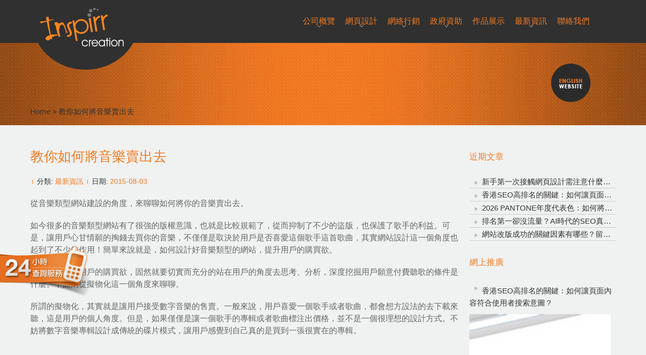

--- FILE ---
content_type: text/html; charset=UTF-8
request_url: https://inspirr.com/yemiansheji126/
body_size: 18867
content:
<html xmlns="http://www.w3.org/1999/xhtml" lang="zh-Hant">

<head>
	<meta http-equiv="Content-Type" content="text/html; charset=UTF-8" />
	<meta content="zh-Hant" http-equiv="content-language">
	<meta name="viewport" content="width=device-width, initial-scale=1">

	
	<meta name="robots" content="index, follow" />
	<meta name="msnbot" content="index, follow" />
	<meta name="googlebot" content="index, follow" />
	<meta name="baiduspider" content="index, follow" />

	<style type='text/css'>Default CSS Comment</style><style id="jetpack-boost-critical-css">@media all{.wp-block-image img{box-sizing:border-box;height:auto;max-width:100%;vertical-align:bottom}.wp-block-image :where(figcaption){margin-bottom:1em;margin-top:.5em}ul{box-sizing:border-box}.entry-content{counter-reset:footnotes}html :where(img[class*=wp-image-]){height:auto;max-width:100%}:where(figure){margin:0 0 1em}}@media all{.clearfix:after{content:".";display:block;height:0;clear:both;visibility:hidden}}@media all{body{color:#333}body a{color:#333}#header{background:url(https://www.inspirr.com/wp-content/themes/web-design/images/light/header.png) repeat-x}#header-wrapper{background:url(https://www.inspirr.com/wp-content/themes/web-design/images/light/header-glow.jpg) no-repeat center top}#wrapper{background:#f0f1f1 url(https://www.inspirr.com/wp-content/themes/web-design/images/light/wrapper-bg.png) top repeat-x}#sidebar .widget-container ul li{border-bottom:1px solid #ccc}#main-menu ul ul{background:#333}#main-menu ul ul li a:link{color:grey}#main-menu ul li a span.description{color:#999}#main-menu ul ul li a:link{background:url(https://www.inspirr.com/wp-content/themes/web-design/images/light/main-menu-a.png) no-repeat 17px top}#footer li.widget-container *{color:#fff}#footer li.widget-container b{color:#333}.footer_content_contact p{padding-left:10px;color:#333;font-size:12px}}@media all{*{margin:0;padding:0;border:none;outline:0;font-family:"Microsoft JhengHei",Arial,"Microsoft Sans Serif","Lucida Sans Unicode";font-size:10pt;font-size:15px;line-height:18pt}img{max-width:100%}#menu-item-13760{display:none}}#header-wrapper{height:485px}.no-slider-header{height:145px!important}.breadcrumbs-resize{height:248px!important}#header{margin:0 auto;width:100%;height:115px;position:relative;z-index:9999}#logo{float:left;display:inline-block;height:85px;margin-left:5%;padding-top:8px}#main-menu{float:right;height:86px;line-height:86px;overflow:hidden;margin-right:8%}#main-menu ul{list-style:none}#main-menu li{position:relative;float:left;height:75px;padding-top:20px;overflow:visible}#main-menu ul li a{padding:0 8px}#main-menu ul li a span{float:left;clear:both;height:15px;display:block;text-align:center;width:100%}#main-menu ul li a span.title{font-size:12pt;text-transform:uppercase;padding:0 2px;display:inline-block;text-align:left;display:block}#main-menu ul li a span.description{font-family:Arial,Helvetica,sans-serif;font-size:8pt;padding-top:6px;text-transform:lowercase;padding:5px 10px 0 10px;display:inline-block;text-align:left}#main-menu a:link{display:inline-block;text-decoration:none;height:75px;line-height:75px;padding-top:10px;z-index:999}#main-menu ul ul{position:absolute;top:85px;left:0;list-style:none;width:240px;z-index:99999;display:none}#main-menu ul ul li{width:245px;height:26px;line-height:26px;margin:0;padding-top:0}#main-menu ul ul li a:link{display:block;height:26px;line-height:26px;padding:0 17px 0 32px}#main-menu .header-phone-icon{display:none}.clearfix:after{content:".";display:block;height:0;clear:both;visibility:hidden}#wrapper{margin:auto}#content-wrapper{width:100%;margin:0 auto;padding-bottom:0}#wrapper.clearfix::after{content:"";display:block;height:0;clear:both;visibility:hidden}.main-content{width:1180px;padding:0 10px;box-sizing:border-box;margin:0 auto}#content-wrapper.sidebar-right{width:100%;padding:0;box-sizing:border-box}div.textwidget p a:link{color:#fff!important}#breadcrumbs{position:relative;width:1180px;margin:0 auto;text-align:left;clear:both;color:#333;padding:0 10px;box-sizing:border-box;height:100%}#breadcrumbs>span{position:absolute;bottom:15px}#breadcrumbs a{font-size:15px;line-height:20px}#breadcrumbs a:link{display:inline-block;float:none;color:#333!important;text-decoration:none}div.sidebar-right #content{width:75%;float:left;padding-right:20px;box-sizing:border-box}#content div.post p{margin-bottom:0}#content div.entry-content{float:left;width:100%;font-size:15px;line-height:20pt}div.entry-content p{margin-bottom:20px!important}div.sidebar-right #sidebar{float:right}#sidebar{width:25%}#sidebar ul{list-style:none}#sidebar .widget-container{overflow:hidden;margin-bottom:30px}#sidebar .widget-container ul li{line-height:25px;text-indent:25px}#sidebar .widget-container ul li a:link{text-decoration:none}h1,h4{margin-bottom:25px;font-weight:400}h1{font-size:20pt}h4{font-size:13pt}#content p{margin-bottom:20px;display:block}#content a:link{text-decoration:none;color:#333;font-size:16px}#content strong{font-weight:700}.entry-meta,.entry-meta a:link,.entry-meta span{font-size:14px;text-decoration:none!important}#content .entry-meta span.title a,#content .entry-meta span.title a:link{color:#f47b21!important;font-size:14px}span.separator{width:0;height:8px;margin:0 4px;display:inline-block}div.entry-meta{margin-bottom:20px}#footer .textwidget p{margin-bottom:0}#footer ul{list-style:none}#footer li.widget-container *{color:#fff;font-size:10pt}#footer li.widget-container a:link{text-decoration:none;display:block;line-height:16pt}.footer_upper{width:100%;height:128px;background-image:url(https://www.inspirr.com/wp-content/uploads/2012/05/footer_01.png);background-size:100% 100%;position:relative}.footer_base{width:100%;background-image:url(https://www.inspirr.com/wp-content/uploads/2012/05/footer_02.png);position:relative;background-repeat:no-repeat;height:108px;background-position:center bottom;background-size:100% 100%}.footer_top{color:#f58e00;font-size:16px}.footer_content_contact{color:#231f20;font-size:12px;font-family:Tahoma,Geneva,sans-serif}.footer_content_contact a:link{color:#231f20;font-size:12px;font-family:Tahoma,Geneva,sans-serif}.langauge_selecter_block{width:150px;height:25px;display:inline-block;z-index:9999;text-align:right;overflow-x:hidden;overflow-y:hidden;margin-left:-10px}.google_translate_element{height:50px;float:left;overflow-x:hidden;overflow-y:hidden}.website-img{margin-left:500px;position:absolute;margin-top:20px}.footer-row{width:100%;display:inline-block;padding:15px 10px;box-sizing:border-box}.footer-log{float:left;width:23%}.footer-menu{float:left;width:77%}.footer-menu dl{float:left;width:20%}.footer-menu dl:last-child{width:40%}.footer-menu dl:last-child li{float:left;display:block;line-height:1.6pt;margin-right:15px}.col-6{width:60%;float:left}.col-4{width:40%;float:left}.footer_content_contact{color:#333}.row{width:100%;display:inline-block}.col-6.footer_content_contact h1{color:#333!important;margin:0;padding:0;display:inline-block;font-size:15px!important;padding-left:10px;line-height:35px}.col-6.footer_content_contact p{color:#333!important;font-size:12px!important;padding-top:0}.footer_base .footer-row{padding:0 10px}.footer-contact-icon-4{width:8%;float:left;height:34px}.footer-contact-icon-4 img{padding-top:7px}.footer-contact-info{width:92%;float:left}.footer-contact-phone{width:42%;float:left}.footer_content_contact p{color:#333!important;padding-top:14px}.footer_base img.email-icon{padding-top:14px}p.footer-email{padding-top:7px}.moblie-show{display:none}#hearder-down{display:none}.entry-content p{font-size:16px;color:#666}.entry-content p a,.entry-content p a:link{font-size:16px!important;color:#666!important}.footer-basic .footer_base .col-6.footer_content_contact{display:none}.footer-basic .footer_base .col-4.footer_content_contact{width:100%}.footer-basic .footer_base .col-4.footer_content_contact .row{width:50%;float:left}.footer-basic .footer_base{height:60px}.footer-basic .footer_base .footer_content_contact p{padding-top:9px}#main-menu .sub-menu li{height:auto}#main-menu .sub-menu li a,#main-menu .sub-menu li a:link{height:auto}#footer li.widget-container a.footer_top-a{font-size:15px;color:#f47b21;line-height:1.1em;padding-bottom:5px}.footer_top-ul{padding-top:5px}.row{width:100%}.row .col-md-6{width:50%;float:left}.footer-tables .moblie-show .col-md-6{text-align:center}.single-page{padding-top:50px}#main-menu{overflow:inherit}#main-menu ul li a span{height:auto;float:none}#main-menu .sub-menu li a,#main-menu .sub-menu li a:link{display:block;padding:10px 16px;background:0 0}#main-menu ul li a span.description{display:none!important}#main-menu .sub-menu li a{white-space:nowrap}#content a:link,#content strong,#main-menu ul li a span.title,h1,h4{color:#f47b21}span.separator{border-right:1px solid #f47b21}#sidebar .widget-container ul li{background:url(https://www.inspirr.com/wp-content/themes/web-design/images/colors/orange/arrowlist.png) no-repeat 10px -6px;white-space:nowrap;overflow:hidden;text-overflow:ellipsis}.main-content{width:100%}#header{position:fixed;top:0}.widget_text img{max-width:100%}.footer-tables img{max-width:100%}#breadcrumbs{width:100%}@media screen and (max-width:876px){#logo{width:5%;margin:0}#logo img{max-width:200px}}@media screen and (max-width:782px){div.pattern-3-header-wrapper{background:url(https://www.inspirr.com/wp-content/themes/web-design/images/colors/orange/header-pattern-03.jpg) repeat-y center top!important}#header-wrapper{height:460px}}@media screen and (min-width:768px){#header{position:fixed;top:0}}@media screen and (max-width:767px){.main-content{width:100%}img{max-width:100%}body{min-width:100%;box-sizing:border-box}.destop-show{display:none}.moblie-show{display:block}#contact_button{display:none}#hearder-down{display:inline-block;float:right}#logo{margin-left:5px;width:70%}#logo img{max-width:170px}#main-menu{margin-right:10px;width:22%;min-width:80px}#main-menu .header-phone-icon{display:block;float:left;padding-top:16px;width:30px;margin-left:45px}.hearder-navtu{width:30px;height:40px;float:right;background:url(https://www.inspirr.com/wp-content/themes/web-design/images/btn-full-menu.png) no-repeat;display:block;background-size:100% 100%!important;margin-top:20px}.menu-header{display:none;position:absolute;width:100%;background:#303030;top:85px;border-top:1px solid #f47b21;left:0}#main-menu li a{width:100%;padding-top:9px}#main-menu a:link{width:100%;padding-top:9px;height:auto;line-height:normal}#main-menu li{float:none;height:auto;line-height:normal;padding-top:0}#main-menu ul li a{padding:0 8px 0 20px}#main-menu ul ul{position:relative;top:0;width:100%;padding-left:15px;box-sizing:border-box}#main-menu ul ul li{width:100%;height:auto}.langauge_selecter_block{display:none}.website-img{margin-left:0;display:none}#breadcrumbs{width:100%;padding-left:15px;box-sizing:border-box}#content-wrapper{padding-left:15px;padding-right:15px;box-sizing:border-box}.footer-tables img{max-width:100%}.footer_base,.footer_upper{height:auto;display:none}.footer-row .footer-log{width:100%}.footer-row .footer-menu{width:100%}.footer-row .footer-menu dl{width:25%}.footer-row .footer-menu dl dt{text-align:center}.footer-row .footer-menu dl dd{display:none}.footer-row .col-4,.footer-row .col-6{width:100%}.col-6.footer_content_contact>p{display:none}.row .footer-contact-icon-4 img{padding-top:0}.row .footer-contact-info p,.row .footer-contact-phone p{padding-top:0}.footer-menu-list{display:table;width:100%;margin:0 0 10px}.footer-menu-list li{display:table-cell;text-align:center}.footer-menu-list li a{color:#000!important}#content-wrapper.sidebar-right{width:100%}div.sidebar-right #content{width:100%}div.sidebar-right #sidebar{display:none}#single>h1{line-height:1.2em}.footer-tables .moblie-show.row{display:inline-block}#moblie-footer-twomenu{left:0;padding:0 10px;box-sizing:border-box}#header-wrapper{height:auto}}@media screen and (max-width:520px){#logo img{max-width:49%}}@media screen and (max-width:420px){#logo img{max-width:52%}}@media screen and (max-width:480px){#header{height:60px}.menu-header{top:60px}#header-wrapper{height:auto}#main-menu .header-phone-icon{padding-top:10px;width:28px;margin-left:19px}.hearder-navtu{margin-top:16px;height:35px}}@media screen and (max-width:400px){html{margin-top:0!important}#header{height:60px;min-width:320px}#main-menu .header-phone-icon{padding-top:5px;width:25px}.hearder-navtu{margin-top:10px;width:28px;height:33px}#logo{width:85%}#main-menu{margin-top:-88px}#header-wrapper{height:auto}#logo img{max-width:127px}.menu-header{top:60px}}@media screen and (max-width:320px){#logo{width:90%}body{width:320px}}</style>
	  <meta name='robots' content='index, follow, max-image-preview:large, max-snippet:-1, max-video-preview:-1' />
	<style>img:is([sizes="auto" i], [sizes^="auto," i]) { contain-intrinsic-size: 3000px 1500px }</style>
	
	<!-- This site is optimized with the Yoast SEO plugin v25.8 - https://yoast.com/wordpress/plugins/seo/ -->
	<title>教你如何將音樂賣出去 - 頂尖香港網頁設計、網站開發公司 | 公司網站設計及製作 | Inspirr 網頁設計</title>
	<link rel="canonical" href="https://www.inspirr.com/yemiansheji126/" />
	<script type="application/ld+json" class="yoast-schema-graph">{"@context":"https://schema.org","@graph":[{"@type":"WebPage","@id":"https://www.inspirr.com/yemiansheji126/","url":"https://www.inspirr.com/yemiansheji126/","name":"教你如何將音樂賣出去 - 頂尖香港網頁設計、網站開發公司 | 公司網站設計及製作 | Inspirr 網頁設計","isPartOf":{"@id":"https://38.246.253.156/#website"},"datePublished":"2015-08-03T10:12:45+00:00","author":{"@id":"https://38.246.253.156/#/schema/person/c0ed0109c6317620f6d10fb4af294deb"},"breadcrumb":{"@id":"https://www.inspirr.com/yemiansheji126/#breadcrumb"},"inLanguage":"zh-TW","potentialAction":[{"@type":"ReadAction","target":["https://www.inspirr.com/yemiansheji126/"]}]},{"@type":"BreadcrumbList","@id":"https://www.inspirr.com/yemiansheji126/#breadcrumb","itemListElement":[{"@type":"ListItem","position":1,"name":"Home","item":"https://38.246.253.156/"},{"@type":"ListItem","position":2,"name":"教你如何將音樂賣出去"}]},{"@type":"WebSite","@id":"https://38.246.253.156/#website","url":"https://38.246.253.156/","name":"頂尖香港網頁設計、網站開發公司 | 公司網站設計及製作 | Inspirr 網頁設計","description":"","inLanguage":"zh-TW"},{"@type":"Person","@id":"https://38.246.253.156/#/schema/person/c0ed0109c6317620f6d10fb4af294deb","name":"inspirrseo","image":{"@type":"ImageObject","inLanguage":"zh-TW","@id":"https://38.246.253.156/#/schema/person/image/","url":"https://secure.gravatar.com/avatar/14a670c1739a3b51d2f8e72194f0a4caff2f0c92b6f5a1fa9d5837d9e9df55b5?s=96&d=mm&r=g","contentUrl":"https://secure.gravatar.com/avatar/14a670c1739a3b51d2f8e72194f0a4caff2f0c92b6f5a1fa9d5837d9e9df55b5?s=96&d=mm&r=g","caption":"inspirrseo"},"url":"https://inspirr.com/author/inspirrseo/"}]}</script>
	<!-- / Yoast SEO plugin. -->


<noscript><link rel='stylesheet' id='all-css-c9b9a967187d981f8ebe0975d8b96ee4' href='https://inspirr.com/wp-content/boost-cache/static/ac4fb91eb1.min.css' type='text/css' media='all' /></noscript><link rel='stylesheet' id='all-css-c9b9a967187d981f8ebe0975d8b96ee4' href='https://inspirr.com/wp-content/boost-cache/static/ac4fb91eb1.min.css' type='text/css' media="not all" data-media="all" onload="this.media=this.dataset.media; delete this.dataset.media; this.removeAttribute( 'onload' );" />
<style id='classic-theme-styles-inline-css'>
/*! This file is auto-generated */
.wp-block-button__link{color:#fff;background-color:#32373c;border-radius:9999px;box-shadow:none;text-decoration:none;padding:calc(.667em + 2px) calc(1.333em + 2px);font-size:1.125em}.wp-block-file__button{background:#32373c;color:#fff;text-decoration:none}
</style>
<style id='global-styles-inline-css'>
:root{--wp--preset--aspect-ratio--square: 1;--wp--preset--aspect-ratio--4-3: 4/3;--wp--preset--aspect-ratio--3-4: 3/4;--wp--preset--aspect-ratio--3-2: 3/2;--wp--preset--aspect-ratio--2-3: 2/3;--wp--preset--aspect-ratio--16-9: 16/9;--wp--preset--aspect-ratio--9-16: 9/16;--wp--preset--color--black: #000000;--wp--preset--color--cyan-bluish-gray: #abb8c3;--wp--preset--color--white: #ffffff;--wp--preset--color--pale-pink: #f78da7;--wp--preset--color--vivid-red: #cf2e2e;--wp--preset--color--luminous-vivid-orange: #ff6900;--wp--preset--color--luminous-vivid-amber: #fcb900;--wp--preset--color--light-green-cyan: #7bdcb5;--wp--preset--color--vivid-green-cyan: #00d084;--wp--preset--color--pale-cyan-blue: #8ed1fc;--wp--preset--color--vivid-cyan-blue: #0693e3;--wp--preset--color--vivid-purple: #9b51e0;--wp--preset--gradient--vivid-cyan-blue-to-vivid-purple: linear-gradient(135deg,rgba(6,147,227,1) 0%,rgb(155,81,224) 100%);--wp--preset--gradient--light-green-cyan-to-vivid-green-cyan: linear-gradient(135deg,rgb(122,220,180) 0%,rgb(0,208,130) 100%);--wp--preset--gradient--luminous-vivid-amber-to-luminous-vivid-orange: linear-gradient(135deg,rgba(252,185,0,1) 0%,rgba(255,105,0,1) 100%);--wp--preset--gradient--luminous-vivid-orange-to-vivid-red: linear-gradient(135deg,rgba(255,105,0,1) 0%,rgb(207,46,46) 100%);--wp--preset--gradient--very-light-gray-to-cyan-bluish-gray: linear-gradient(135deg,rgb(238,238,238) 0%,rgb(169,184,195) 100%);--wp--preset--gradient--cool-to-warm-spectrum: linear-gradient(135deg,rgb(74,234,220) 0%,rgb(151,120,209) 20%,rgb(207,42,186) 40%,rgb(238,44,130) 60%,rgb(251,105,98) 80%,rgb(254,248,76) 100%);--wp--preset--gradient--blush-light-purple: linear-gradient(135deg,rgb(255,206,236) 0%,rgb(152,150,240) 100%);--wp--preset--gradient--blush-bordeaux: linear-gradient(135deg,rgb(254,205,165) 0%,rgb(254,45,45) 50%,rgb(107,0,62) 100%);--wp--preset--gradient--luminous-dusk: linear-gradient(135deg,rgb(255,203,112) 0%,rgb(199,81,192) 50%,rgb(65,88,208) 100%);--wp--preset--gradient--pale-ocean: linear-gradient(135deg,rgb(255,245,203) 0%,rgb(182,227,212) 50%,rgb(51,167,181) 100%);--wp--preset--gradient--electric-grass: linear-gradient(135deg,rgb(202,248,128) 0%,rgb(113,206,126) 100%);--wp--preset--gradient--midnight: linear-gradient(135deg,rgb(2,3,129) 0%,rgb(40,116,252) 100%);--wp--preset--font-size--small: 13px;--wp--preset--font-size--medium: 20px;--wp--preset--font-size--large: 36px;--wp--preset--font-size--x-large: 42px;--wp--preset--spacing--20: 0.44rem;--wp--preset--spacing--30: 0.67rem;--wp--preset--spacing--40: 1rem;--wp--preset--spacing--50: 1.5rem;--wp--preset--spacing--60: 2.25rem;--wp--preset--spacing--70: 3.38rem;--wp--preset--spacing--80: 5.06rem;--wp--preset--shadow--natural: 6px 6px 9px rgba(0, 0, 0, 0.2);--wp--preset--shadow--deep: 12px 12px 50px rgba(0, 0, 0, 0.4);--wp--preset--shadow--sharp: 6px 6px 0px rgba(0, 0, 0, 0.2);--wp--preset--shadow--outlined: 6px 6px 0px -3px rgba(255, 255, 255, 1), 6px 6px rgba(0, 0, 0, 1);--wp--preset--shadow--crisp: 6px 6px 0px rgba(0, 0, 0, 1);}:where(.is-layout-flex){gap: 0.5em;}:where(.is-layout-grid){gap: 0.5em;}body .is-layout-flex{display: flex;}.is-layout-flex{flex-wrap: wrap;align-items: center;}.is-layout-flex > :is(*, div){margin: 0;}body .is-layout-grid{display: grid;}.is-layout-grid > :is(*, div){margin: 0;}:where(.wp-block-columns.is-layout-flex){gap: 2em;}:where(.wp-block-columns.is-layout-grid){gap: 2em;}:where(.wp-block-post-template.is-layout-flex){gap: 1.25em;}:where(.wp-block-post-template.is-layout-grid){gap: 1.25em;}.has-black-color{color: var(--wp--preset--color--black) !important;}.has-cyan-bluish-gray-color{color: var(--wp--preset--color--cyan-bluish-gray) !important;}.has-white-color{color: var(--wp--preset--color--white) !important;}.has-pale-pink-color{color: var(--wp--preset--color--pale-pink) !important;}.has-vivid-red-color{color: var(--wp--preset--color--vivid-red) !important;}.has-luminous-vivid-orange-color{color: var(--wp--preset--color--luminous-vivid-orange) !important;}.has-luminous-vivid-amber-color{color: var(--wp--preset--color--luminous-vivid-amber) !important;}.has-light-green-cyan-color{color: var(--wp--preset--color--light-green-cyan) !important;}.has-vivid-green-cyan-color{color: var(--wp--preset--color--vivid-green-cyan) !important;}.has-pale-cyan-blue-color{color: var(--wp--preset--color--pale-cyan-blue) !important;}.has-vivid-cyan-blue-color{color: var(--wp--preset--color--vivid-cyan-blue) !important;}.has-vivid-purple-color{color: var(--wp--preset--color--vivid-purple) !important;}.has-black-background-color{background-color: var(--wp--preset--color--black) !important;}.has-cyan-bluish-gray-background-color{background-color: var(--wp--preset--color--cyan-bluish-gray) !important;}.has-white-background-color{background-color: var(--wp--preset--color--white) !important;}.has-pale-pink-background-color{background-color: var(--wp--preset--color--pale-pink) !important;}.has-vivid-red-background-color{background-color: var(--wp--preset--color--vivid-red) !important;}.has-luminous-vivid-orange-background-color{background-color: var(--wp--preset--color--luminous-vivid-orange) !important;}.has-luminous-vivid-amber-background-color{background-color: var(--wp--preset--color--luminous-vivid-amber) !important;}.has-light-green-cyan-background-color{background-color: var(--wp--preset--color--light-green-cyan) !important;}.has-vivid-green-cyan-background-color{background-color: var(--wp--preset--color--vivid-green-cyan) !important;}.has-pale-cyan-blue-background-color{background-color: var(--wp--preset--color--pale-cyan-blue) !important;}.has-vivid-cyan-blue-background-color{background-color: var(--wp--preset--color--vivid-cyan-blue) !important;}.has-vivid-purple-background-color{background-color: var(--wp--preset--color--vivid-purple) !important;}.has-black-border-color{border-color: var(--wp--preset--color--black) !important;}.has-cyan-bluish-gray-border-color{border-color: var(--wp--preset--color--cyan-bluish-gray) !important;}.has-white-border-color{border-color: var(--wp--preset--color--white) !important;}.has-pale-pink-border-color{border-color: var(--wp--preset--color--pale-pink) !important;}.has-vivid-red-border-color{border-color: var(--wp--preset--color--vivid-red) !important;}.has-luminous-vivid-orange-border-color{border-color: var(--wp--preset--color--luminous-vivid-orange) !important;}.has-luminous-vivid-amber-border-color{border-color: var(--wp--preset--color--luminous-vivid-amber) !important;}.has-light-green-cyan-border-color{border-color: var(--wp--preset--color--light-green-cyan) !important;}.has-vivid-green-cyan-border-color{border-color: var(--wp--preset--color--vivid-green-cyan) !important;}.has-pale-cyan-blue-border-color{border-color: var(--wp--preset--color--pale-cyan-blue) !important;}.has-vivid-cyan-blue-border-color{border-color: var(--wp--preset--color--vivid-cyan-blue) !important;}.has-vivid-purple-border-color{border-color: var(--wp--preset--color--vivid-purple) !important;}.has-vivid-cyan-blue-to-vivid-purple-gradient-background{background: var(--wp--preset--gradient--vivid-cyan-blue-to-vivid-purple) !important;}.has-light-green-cyan-to-vivid-green-cyan-gradient-background{background: var(--wp--preset--gradient--light-green-cyan-to-vivid-green-cyan) !important;}.has-luminous-vivid-amber-to-luminous-vivid-orange-gradient-background{background: var(--wp--preset--gradient--luminous-vivid-amber-to-luminous-vivid-orange) !important;}.has-luminous-vivid-orange-to-vivid-red-gradient-background{background: var(--wp--preset--gradient--luminous-vivid-orange-to-vivid-red) !important;}.has-very-light-gray-to-cyan-bluish-gray-gradient-background{background: var(--wp--preset--gradient--very-light-gray-to-cyan-bluish-gray) !important;}.has-cool-to-warm-spectrum-gradient-background{background: var(--wp--preset--gradient--cool-to-warm-spectrum) !important;}.has-blush-light-purple-gradient-background{background: var(--wp--preset--gradient--blush-light-purple) !important;}.has-blush-bordeaux-gradient-background{background: var(--wp--preset--gradient--blush-bordeaux) !important;}.has-luminous-dusk-gradient-background{background: var(--wp--preset--gradient--luminous-dusk) !important;}.has-pale-ocean-gradient-background{background: var(--wp--preset--gradient--pale-ocean) !important;}.has-electric-grass-gradient-background{background: var(--wp--preset--gradient--electric-grass) !important;}.has-midnight-gradient-background{background: var(--wp--preset--gradient--midnight) !important;}.has-small-font-size{font-size: var(--wp--preset--font-size--small) !important;}.has-medium-font-size{font-size: var(--wp--preset--font-size--medium) !important;}.has-large-font-size{font-size: var(--wp--preset--font-size--large) !important;}.has-x-large-font-size{font-size: var(--wp--preset--font-size--x-large) !important;}
:where(.wp-block-post-template.is-layout-flex){gap: 1.25em;}:where(.wp-block-post-template.is-layout-grid){gap: 1.25em;}
:where(.wp-block-columns.is-layout-flex){gap: 2em;}:where(.wp-block-columns.is-layout-grid){gap: 2em;}
:root :where(.wp-block-pullquote){font-size: 1.5em;line-height: 1.6;}
</style>
<noscript><link rel='stylesheet' id='dashicons-css' href='https://inspirr.com/wp-includes/css/dashicons.min.css?ver=2623584123fe616be6fc623c30de0635' media='all' />
</noscript><link rel='stylesheet' id='dashicons-css' href='https://inspirr.com/wp-includes/css/dashicons.min.css?ver=2623584123fe616be6fc623c30de0635' media="not all" data-media="all" onload="this.media=this.dataset.media; delete this.dataset.media; this.removeAttribute( 'onload' );" />
<script type="text/javascript" src="https://inspirr.com/wp-content/themes/web-design/js/jquery-1.7.2.min.js" id="jquery-js"></script>
<script type='text/javascript' src='https://inspirr.com/wp-content/boost-cache/static/97a14330e4.min.js'></script>
<link rel="https://api.w.org/" href="https://inspirr.com/wp-json/" /><link rel="alternate" title="JSON" type="application/json" href="https://inspirr.com/wp-json/wp/v2/posts/15838" /><link rel="alternate" title="oEmbed (JSON)" type="application/json+oembed" href="https://inspirr.com/wp-json/oembed/1.0/embed?url=https%3A%2F%2Finspirr.com%2Fyemiansheji126%2F" />
<link rel="alternate" title="oEmbed (XML)" type="text/xml+oembed" href="https://inspirr.com/wp-json/oembed/1.0/embed?url=https%3A%2F%2Finspirr.com%2Fyemiansheji126%2F&#038;format=xml" />
<style>
		#category-posts-6-internal ul {padding: 0;}
#category-posts-6-internal .cat-post-item img {max-width: initial; max-height: initial; margin: initial;}
#category-posts-6-internal .cat-post-author {margin-bottom: 0;}
#category-posts-6-internal .cat-post-thumbnail {margin: 5px 10px 5px 0;}
#category-posts-6-internal .cat-post-item:before {content: ""; clear: both;}
#category-posts-6-internal .cat-post-excerpt-more {display: inline-block;}
#category-posts-6-internal .cat-post-item {list-style: none; margin: 3px 0 10px; padding: 3px 0;}
#category-posts-6-internal .cat-post-current .cat-post-title {font-weight: bold; text-transform: uppercase;}
#category-posts-6-internal [class*=cat-post-tax] {font-size: 0.85em;}
#category-posts-6-internal [class*=cat-post-tax] * {display:inline-block;}
#category-posts-6-internal .cat-post-item:after {content: ""; display: table;	clear: both;}
#category-posts-6-internal .cat-post-item .cat-post-title {overflow: hidden;text-overflow: ellipsis;white-space: initial;display: -webkit-box;-webkit-line-clamp: 2;-webkit-box-orient: vertical;padding-bottom: 0 !important;}
#category-posts-6-internal .cat-post-item:after {content: ""; display: table;	clear: both;}
#category-posts-6-internal .cat-post-thumbnail {display:block; float:left; margin:5px 10px 5px 0;}
#category-posts-6-internal .cat-post-crop {overflow:hidden;display:block;}
#category-posts-6-internal p {margin:5px 0 0 0}
#category-posts-6-internal li > div {margin:5px 0 0 0; clear:both;}
#category-posts-6-internal .dashicons {vertical-align:middle;}
#category-posts-6-internal .cat-post-thumbnail .cat-post-crop img {object-fit: cover; max-width: 100%; display: block;}
#category-posts-6-internal .cat-post-thumbnail .cat-post-crop-not-supported img {width: 100%;}
#category-posts-6-internal .cat-post-thumbnail {max-width:100%;}
#category-posts-6-internal .cat-post-item img {margin: initial;}
#category-posts-7-internal ul {padding: 0;}
#category-posts-7-internal .cat-post-item img {max-width: initial; max-height: initial; margin: initial;}
#category-posts-7-internal .cat-post-author {margin-bottom: 0;}
#category-posts-7-internal .cat-post-thumbnail {margin: 5px 10px 5px 0;}
#category-posts-7-internal .cat-post-item:before {content: ""; clear: both;}
#category-posts-7-internal .cat-post-excerpt-more {display: inline-block;}
#category-posts-7-internal .cat-post-item {list-style: none; margin: 3px 0 10px; padding: 3px 0;}
#category-posts-7-internal .cat-post-current .cat-post-title {font-weight: bold; text-transform: uppercase;}
#category-posts-7-internal [class*=cat-post-tax] {font-size: 0.85em;}
#category-posts-7-internal [class*=cat-post-tax] * {display:inline-block;}
#category-posts-7-internal .cat-post-item:after {content: ""; display: table;	clear: both;}
#category-posts-7-internal .cat-post-item .cat-post-title {overflow: hidden;text-overflow: ellipsis;white-space: initial;display: -webkit-box;-webkit-line-clamp: 2;-webkit-box-orient: vertical;padding-bottom: 0 !important;}
#category-posts-7-internal .cat-post-item:after {content: ""; display: table;	clear: both;}
#category-posts-7-internal .cat-post-thumbnail {display:block; float:left; margin:5px 10px 5px 0;}
#category-posts-7-internal .cat-post-crop {overflow:hidden;display:block;}
#category-posts-7-internal p {margin:5px 0 0 0}
#category-posts-7-internal li > div {margin:5px 0 0 0; clear:both;}
#category-posts-7-internal .dashicons {vertical-align:middle;}
#category-posts-7-internal .cat-post-thumbnail .cat-post-crop img {object-fit: cover; max-width: 100%; display: block;}
#category-posts-7-internal .cat-post-thumbnail .cat-post-crop-not-supported img {width: 100%;}
#category-posts-7-internal .cat-post-thumbnail {max-width:100%;}
#category-posts-7-internal .cat-post-item img {margin: initial;}
#category-posts-14-internal ul {padding: 0;}
#category-posts-14-internal .cat-post-item img {max-width: initial; max-height: initial; margin: initial;}
#category-posts-14-internal .cat-post-author {margin-bottom: 0;}
#category-posts-14-internal .cat-post-thumbnail {margin: 5px 10px 5px 0;}
#category-posts-14-internal .cat-post-item:before {content: ""; clear: both;}
#category-posts-14-internal .cat-post-excerpt-more {display: inline-block;}
#category-posts-14-internal .cat-post-item {list-style: none; margin: 3px 0 10px; padding: 3px 0;}
#category-posts-14-internal .cat-post-current .cat-post-title {font-weight: bold; text-transform: uppercase;}
#category-posts-14-internal [class*=cat-post-tax] {font-size: 0.85em;}
#category-posts-14-internal [class*=cat-post-tax] * {display:inline-block;}
#category-posts-14-internal .cat-post-item:after {content: ""; display: table;	clear: both;}
#category-posts-14-internal .cat-post-item .cat-post-title {overflow: hidden;text-overflow: ellipsis;white-space: initial;display: -webkit-box;-webkit-line-clamp: 2;-webkit-box-orient: vertical;padding-bottom: 0 !important;}
#category-posts-14-internal .cat-post-item:after {content: ""; display: table;	clear: both;}
#category-posts-14-internal .cat-post-thumbnail {display:block; float:left; margin:5px 10px 5px 0;}
#category-posts-14-internal .cat-post-crop {overflow:hidden;display:block;}
#category-posts-14-internal p {margin:5px 0 0 0}
#category-posts-14-internal li > div {margin:5px 0 0 0; clear:both;}
#category-posts-14-internal .dashicons {vertical-align:middle;}
#category-posts-14-internal .cat-post-thumbnail .cat-post-crop img {object-fit: cover; max-width: 100%; display: block;}
#category-posts-14-internal .cat-post-thumbnail .cat-post-crop-not-supported img {width: 100%;}
#category-posts-14-internal .cat-post-thumbnail {max-width:100%;}
#category-posts-14-internal .cat-post-item img {margin: initial;}
#category-posts-11-internal ul {padding: 0;}
#category-posts-11-internal .cat-post-item img {max-width: initial; max-height: initial; margin: initial;}
#category-posts-11-internal .cat-post-author {margin-bottom: 0;}
#category-posts-11-internal .cat-post-thumbnail {margin: 5px 10px 5px 0;}
#category-posts-11-internal .cat-post-item:before {content: ""; clear: both;}
#category-posts-11-internal .cat-post-excerpt-more {display: inline-block;}
#category-posts-11-internal .cat-post-item {list-style: none; margin: 3px 0 10px; padding: 3px 0;}
#category-posts-11-internal .cat-post-current .cat-post-title {font-weight: bold; text-transform: uppercase;}
#category-posts-11-internal [class*=cat-post-tax] {font-size: 0.85em;}
#category-posts-11-internal [class*=cat-post-tax] * {display:inline-block;}
#category-posts-11-internal .cat-post-item:after {content: ""; display: table;	clear: both;}
#category-posts-11-internal .cat-post-item .cat-post-title {overflow: hidden;text-overflow: ellipsis;white-space: initial;display: -webkit-box;-webkit-line-clamp: 2;-webkit-box-orient: vertical;padding-bottom: 0 !important;}
#category-posts-11-internal .cat-post-item:after {content: ""; display: table;	clear: both;}
#category-posts-11-internal .cat-post-thumbnail {display:block; float:left; margin:5px 10px 5px 0;}
#category-posts-11-internal .cat-post-crop {overflow:hidden;display:block;}
#category-posts-11-internal p {margin:5px 0 0 0}
#category-posts-11-internal li > div {margin:5px 0 0 0; clear:both;}
#category-posts-11-internal .dashicons {vertical-align:middle;}
#category-posts-11-internal .cat-post-thumbnail .cat-post-crop img {object-fit: cover; max-width: 100%; display: block;}
#category-posts-11-internal .cat-post-thumbnail .cat-post-crop-not-supported img {width: 100%;}
#category-posts-11-internal .cat-post-thumbnail {max-width:100%;}
#category-posts-11-internal .cat-post-item img {margin: initial;}
#category-posts-3-internal ul {padding: 0;}
#category-posts-3-internal .cat-post-item img {max-width: initial; max-height: initial; margin: initial;}
#category-posts-3-internal .cat-post-author {margin-bottom: 0;}
#category-posts-3-internal .cat-post-thumbnail {margin: 5px 10px 5px 0;}
#category-posts-3-internal .cat-post-item:before {content: ""; clear: both;}
#category-posts-3-internal .cat-post-excerpt-more {display: inline-block;}
#category-posts-3-internal .cat-post-item {list-style: none; margin: 3px 0 10px; padding: 3px 0;}
#category-posts-3-internal .cat-post-current .cat-post-title {font-weight: bold; text-transform: uppercase;}
#category-posts-3-internal [class*=cat-post-tax] {font-size: 0.85em;}
#category-posts-3-internal [class*=cat-post-tax] * {display:inline-block;}
#category-posts-3-internal .cat-post-item:after {content: ""; display: table;	clear: both;}
#category-posts-3-internal .cat-post-item .cat-post-title {overflow: hidden;text-overflow: ellipsis;white-space: initial;display: -webkit-box;-webkit-line-clamp: 2;-webkit-box-orient: vertical;padding-bottom: 0 !important;}
#category-posts-3-internal .cat-post-item:after {content: ""; display: table;	clear: both;}
#category-posts-3-internal .cat-post-thumbnail {display:block; float:left; margin:5px 10px 5px 0;}
#category-posts-3-internal .cat-post-crop {overflow:hidden;display:block;}
#category-posts-3-internal p {margin:5px 0 0 0}
#category-posts-3-internal li > div {margin:5px 0 0 0; clear:both;}
#category-posts-3-internal .dashicons {vertical-align:middle;}
#category-posts-3-internal .cat-post-thumbnail .cat-post-crop img {object-fit: cover; max-width: 100%; display: block;}
#category-posts-3-internal .cat-post-thumbnail .cat-post-crop-not-supported img {width: 100%;}
#category-posts-3-internal .cat-post-thumbnail {max-width:100%;}
#category-posts-3-internal .cat-post-item img {margin: initial;}
#category-posts-13-internal ul {padding: 0;}
#category-posts-13-internal .cat-post-item img {max-width: initial; max-height: initial; margin: initial;}
#category-posts-13-internal .cat-post-author {margin-bottom: 0;}
#category-posts-13-internal .cat-post-thumbnail {margin: 5px 10px 5px 0;}
#category-posts-13-internal .cat-post-item:before {content: ""; clear: both;}
#category-posts-13-internal .cat-post-excerpt-more {display: inline-block;}
#category-posts-13-internal .cat-post-item {list-style: none; margin: 3px 0 10px; padding: 3px 0;}
#category-posts-13-internal .cat-post-current .cat-post-title {font-weight: bold; text-transform: uppercase;}
#category-posts-13-internal [class*=cat-post-tax] {font-size: 0.85em;}
#category-posts-13-internal [class*=cat-post-tax] * {display:inline-block;}
#category-posts-13-internal .cat-post-item:after {content: ""; display: table;	clear: both;}
#category-posts-13-internal .cat-post-item .cat-post-title {overflow: hidden;text-overflow: ellipsis;white-space: initial;display: -webkit-box;-webkit-line-clamp: 2;-webkit-box-orient: vertical;padding-bottom: 0 !important;}
#category-posts-13-internal .cat-post-item:after {content: ""; display: table;	clear: both;}
#category-posts-13-internal .cat-post-thumbnail {display:block; float:left; margin:5px 10px 5px 0;}
#category-posts-13-internal .cat-post-crop {overflow:hidden;display:block;}
#category-posts-13-internal p {margin:5px 0 0 0}
#category-posts-13-internal li > div {margin:5px 0 0 0; clear:both;}
#category-posts-13-internal .dashicons {vertical-align:middle;}
#category-posts-13-internal .cat-post-thumbnail .cat-post-crop img {object-fit: cover; max-width: 100%; display: block;}
#category-posts-13-internal .cat-post-thumbnail .cat-post-crop-not-supported img {width: 100%;}
#category-posts-13-internal .cat-post-thumbnail {max-width:100%;}
#category-posts-13-internal .cat-post-item img {margin: initial;}
#category-posts-9-internal ul {padding: 0;}
#category-posts-9-internal .cat-post-item img {max-width: initial; max-height: initial; margin: initial;}
#category-posts-9-internal .cat-post-author {margin-bottom: 0;}
#category-posts-9-internal .cat-post-thumbnail {margin: 5px 10px 5px 0;}
#category-posts-9-internal .cat-post-item:before {content: ""; clear: both;}
#category-posts-9-internal .cat-post-excerpt-more {display: inline-block;}
#category-posts-9-internal .cat-post-item {list-style: none; margin: 3px 0 10px; padding: 3px 0;}
#category-posts-9-internal .cat-post-current .cat-post-title {font-weight: bold; text-transform: uppercase;}
#category-posts-9-internal [class*=cat-post-tax] {font-size: 0.85em;}
#category-posts-9-internal [class*=cat-post-tax] * {display:inline-block;}
#category-posts-9-internal .cat-post-item:after {content: ""; display: table;	clear: both;}
#category-posts-9-internal .cat-post-item .cat-post-title {overflow: hidden;text-overflow: ellipsis;white-space: initial;display: -webkit-box;-webkit-line-clamp: 2;-webkit-box-orient: vertical;padding-bottom: 0 !important;}
#category-posts-9-internal .cat-post-item:after {content: ""; display: table;	clear: both;}
#category-posts-9-internal .cat-post-thumbnail {display:block; float:left; margin:5px 10px 5px 0;}
#category-posts-9-internal .cat-post-crop {overflow:hidden;display:block;}
#category-posts-9-internal p {margin:5px 0 0 0}
#category-posts-9-internal li > div {margin:5px 0 0 0; clear:both;}
#category-posts-9-internal .dashicons {vertical-align:middle;}
#category-posts-9-internal .cat-post-thumbnail .cat-post-crop img {object-fit: cover; max-width: 100%; display: block;}
#category-posts-9-internal .cat-post-thumbnail .cat-post-crop-not-supported img {width: 100%;}
#category-posts-9-internal .cat-post-thumbnail {max-width:100%;}
#category-posts-9-internal .cat-post-item img {margin: initial;}
#category-posts-5-internal ul {padding: 0;}
#category-posts-5-internal .cat-post-item img {max-width: initial; max-height: initial; margin: initial;}
#category-posts-5-internal .cat-post-author {margin-bottom: 0;}
#category-posts-5-internal .cat-post-thumbnail {margin: 5px 10px 5px 0;}
#category-posts-5-internal .cat-post-item:before {content: ""; clear: both;}
#category-posts-5-internal .cat-post-excerpt-more {display: inline-block;}
#category-posts-5-internal .cat-post-item {list-style: none; margin: 3px 0 10px; padding: 3px 0;}
#category-posts-5-internal .cat-post-current .cat-post-title {font-weight: bold; text-transform: uppercase;}
#category-posts-5-internal [class*=cat-post-tax] {font-size: 0.85em;}
#category-posts-5-internal [class*=cat-post-tax] * {display:inline-block;}
#category-posts-5-internal .cat-post-item:after {content: ""; display: table;	clear: both;}
#category-posts-5-internal .cat-post-item .cat-post-title {overflow: hidden;text-overflow: ellipsis;white-space: initial;display: -webkit-box;-webkit-line-clamp: 2;-webkit-box-orient: vertical;padding-bottom: 0 !important;}
#category-posts-5-internal .cat-post-item:after {content: ""; display: table;	clear: both;}
#category-posts-5-internal .cat-post-thumbnail {display:block; float:left; margin:5px 10px 5px 0;}
#category-posts-5-internal .cat-post-crop {overflow:hidden;display:block;}
#category-posts-5-internal p {margin:5px 0 0 0}
#category-posts-5-internal li > div {margin:5px 0 0 0; clear:both;}
#category-posts-5-internal .dashicons {vertical-align:middle;}
#category-posts-5-internal .cat-post-thumbnail .cat-post-crop img {object-fit: cover; max-width: 100%; display: block;}
#category-posts-5-internal .cat-post-thumbnail .cat-post-crop-not-supported img {width: 100%;}
#category-posts-5-internal .cat-post-thumbnail {max-width:100%;}
#category-posts-5-internal .cat-post-item img {margin: initial;}
#category-posts-12-internal ul {padding: 0;}
#category-posts-12-internal .cat-post-item img {max-width: initial; max-height: initial; margin: initial;}
#category-posts-12-internal .cat-post-author {margin-bottom: 0;}
#category-posts-12-internal .cat-post-thumbnail {margin: 5px 10px 5px 0;}
#category-posts-12-internal .cat-post-item:before {content: ""; clear: both;}
#category-posts-12-internal .cat-post-excerpt-more {display: inline-block;}
#category-posts-12-internal .cat-post-item {list-style: none; margin: 3px 0 10px; padding: 3px 0;}
#category-posts-12-internal .cat-post-current .cat-post-title {font-weight: bold; text-transform: uppercase;}
#category-posts-12-internal [class*=cat-post-tax] {font-size: 0.85em;}
#category-posts-12-internal [class*=cat-post-tax] * {display:inline-block;}
#category-posts-12-internal .cat-post-item:after {content: ""; display: table;	clear: both;}
#category-posts-12-internal .cat-post-item .cat-post-title {overflow: hidden;text-overflow: ellipsis;white-space: initial;display: -webkit-box;-webkit-line-clamp: 2;-webkit-box-orient: vertical;padding-bottom: 0 !important;}
#category-posts-12-internal .cat-post-item:after {content: ""; display: table;	clear: both;}
#category-posts-12-internal .cat-post-thumbnail {display:block; float:left; margin:5px 10px 5px 0;}
#category-posts-12-internal .cat-post-crop {overflow:hidden;display:block;}
#category-posts-12-internal p {margin:5px 0 0 0}
#category-posts-12-internal li > div {margin:5px 0 0 0; clear:both;}
#category-posts-12-internal .dashicons {vertical-align:middle;}
#category-posts-12-internal .cat-post-thumbnail .cat-post-crop img {object-fit: cover; max-width: 100%; display: block;}
#category-posts-12-internal .cat-post-thumbnail .cat-post-crop-not-supported img {width: 100%;}
#category-posts-12-internal .cat-post-thumbnail {max-width:100%;}
#category-posts-12-internal .cat-post-item img {margin: initial;}
</style>
		<!-- All in one Favicon 4.8 --><link rel="icon" href="https://www.inspirr.com/wp-content/uploads/2011/08/fa.png" type="image/png"/>
		<meta name="google-translate-customization" content="642c17696edb069b-a95e648c42e79c88-gf168530c969aa9c1-f">
	<meta name="google-site-verification" content="z4ofERP7WaK4xZzGqlsCl8DywjNpJL76rYCfI_REiD4" />
	</meta>
	<meta name="msvalidate.01" content="78CE3DFDAE95698B5277F12202032CE5" />
	<style>
		.goog-te-banner-frame {
			visibility: hidden;
			display: none;
		}

		body {
			top: 0px !important;
		}
	</style>
		<script type="text/javascript">
		function googleTranslateElementInit() {
			//new google.translate.TranslateElement({pageLanguage: 'zh-TW', includedLanguages: 'zh-CN,zh-TW', layout: google.translate.TranslateElement.InlineLayout.SIMPLE, autoDisplay: true, multilanguagePage: false}, 'google_translate_element');
		}
	</script>
	<!--<script src="https://www.inspirr.com/wp-content/themes/web-design/js/element.js?cb=googleTranslateElementInit" type="text/javascript"></script>
-->
	<!-- Floating box css js -->
	<script type="text/javascript" src="https://www.inspirr.com/wp-content/themes/web-design/css/floating/highslide.js"></script>
	<link rel="stylesheet" type="text/css" href="https://www.inspirr.com/wp-content/themes/web-design/css/floating/highslide.css" />
	<script type="text/javascript">
		hs.graphicsDir = 'https://www.inspirr.com/wp-content/themes/web-design/css/floating/graphics/';
		hs.align = 'center';
		hs.transitions = ['expand', 'crossfade'];
		hs.outlineType = 'rounded-white';
		hs.fadeInOut = true;
		hs.dimmingOpacity = 0.75;
	</script>
	<!-- Floating box css js -->



	<link rel="stylesheet" type="text/css" media="all" href="https://inspirr.com/wp-content/themes/web-design/style.min.css" />
	<link rel="stylesheet" type="text/css" media="all" href="https://inspirr.com/wp-content/themes/web-design/css/light.css" />
	<link rel="stylesheet" type="text/css" media="all" href="https://inspirr.com/wp-content/themes/web-design/css/colors/orange.css" />
	<link rel="stylesheet" type="text/css" media="all" href="https://inspirr.com/wp-content/themes/web-design/css/utilities/slider-nivo.css" />
	<link rel="stylesheet" type="text/css" media="all" href="https://inspirr.com/wp-content/themes/web-design/css/utilities/slider-popeye.css" />
	<link rel="stylesheet" type="text/css" media="all" href="https://inspirr.com/wp-content/themes/web-design/css/caro/caro.css" />
	<link rel="stylesheet" type="text/css" media="all" href="https://inspirr.com/wp-content/themes/web-design/css/swipeslider.css" />

	<link rel="stylesheet" type="text/css" media="all" href="https://inspirr.com/wp-content/themes/web-design/css/caro/jMyCarousel.css" />
	<link rel="stylesheet" type="text/css" media="all" href="https://inspirr.com/wp-content/themes/web-design/responsive.css" />

	<script type="text/javascript" src="https://www.inspirr.com/wp-content/themes/web-design/js/ddsmoothmenu123.js">
	</script>
	<script type="text/javascript" language="javascript" src="https://inspirr.com/wp-content/themes/web-design/js/jquery.swipe.js"></script>
	<script type="text/javascript" language="javascript" src="https://inspirr.com/wp-content/themes/web-design/js/swipeslider.js"></script>

	<script type="text/javascript" language="javascript" src="https://www.inspirr.com/wp-content/themes/web-design/js/jquery.lazyload.js"></script>

	<script type="text/javascript" language="javascript" src="https://inspirr.com/wp-content/themes/web-design/js/cufon-yui.js"></script>

	<link rel="stylesheet" type="text/css" media="all" href="https://inspirr.com/wp-content/themes/web-design/includes/fancybox/jquery.fancybox-1.3.1.css" /> 
	<link rel="pingback" href="https://inspirr.com/xmlrpc.php" />
	<script type="text/javascript">Cufon.replace('#logo', { fontFamily: 'Levenim MT'});</script>    
<script type="text/javascript" language="javascript" src="https://inspirr.com/wp-content/themes/web-design/fonts/District_100.font.js"></script>
<script type="text/javascript" language="javascript" src="https://inspirr.com/wp-content/themes/web-design/js/cufon-replacements.js"></script>	
	<script async src="//pagead2.googlesyndication.com/pagead/js/adsbygoogle.js"></script>
	<script>
		(adsbygoogle = window.adsbygoogle || []).push({
			google_ad_client: "ca-pub-5190709054765545",
			enable_page_level_ads: true
		});
	</script>
	<!-- Google tag (gtag.js) -->
	<script async src="https://www.googletagmanager.com/gtag/js?id=G-FXR721VQWR"></script>
	<script>
		window.dataLayer = window.dataLayer || [];
		function gtag(){dataLayer.push(arguments);}
		gtag('js', new Date());

		gtag('config', 'G-FXR721VQWR');
	</script>
	<!-- Google Tag Manager -->
	<script>(function(w,d,s,l,i){w[l]=w[l]||[];w[l].push({'gtm.start':new Date().getTime(),event:'gtm.js'});var f=d.getElementsByTagName(s)[0],j=d.createElement(s),dl=l!='dataLayer'?'&l='+l:'';j.async=true;j.src='https://www.googletagmanager.com/gtm.js?id='+i+dl;f.parentNode.insertBefore(j,f);})(window,document,'script','dataLayer','GTM-TSHNM5R');</script>
	<!-- End Google Tag Manager -->
</head>

<body>
<!-- Google Tag Manager (noscript) -->
<noscript><iframe src="https://www.googletagmanager.com/ns.html?id=GTM-TSHNM5R" height="0" width="0" style="display:none;visibility:hidden"></iframe></noscript>
<!-- End Google Tag Manager (noscript) -->
	<div style="position: fixed; left:0px; top:480px; z-index:6000;" id="contact_button" id="contact_button">
		<A href="https://www.inspirr.com/design-hong-kong-contact/" onMouseOver="document.contact_us_form.src='https://www.inspirr.com/wp-content/uploads/index_image/quotation_btn2.png'" onmouseout="document.contact_us_form.src='https://www.inspirr.com/wp-content/uploads/index_image/quotation_btn.png'">
			<IMG SRC="https://www.inspirr.com/wp-content/uploads/index_image/quotation_btn.png" title="24小時查詢服務熱線" alt="24小時查詢服務熱線" NAME="contact_us_form" BORDER="0" id="apps_more">
		</A>
	</div>


	<div >
		<div id="header-wrapper" class="pattern-3-header-wrapper no-slider-header breadcrumbs-resize">
			
			<div id="header">

								<a  id="logo" href="https://inspirr.com/" title="頂尖香港網頁設計、網站開發公司 | 公司網站設計及製作 | Inspirr 網頁設計" rel="home">
											<img style="margin-left:px; margin-top:px;" src="/wp-content/uploads/2012/04/logo.png" title="香港網頁集團" alt="香港網頁集團" />

									</a>

				<div id="main-menu">
					<div class="header-phone-icon"><a href="tel:37499734"><img src="https://inspirr.com/wp-content/themes/web-design/images/22 (2).png" /></a></div>
					<div id="hearder-down">
						<div class="hearder-navtu"></div>
					</div>
					<div class="menu-header">

						<ul id="menu-%e7%b6%b2%e9%a0%81%e8%a8%ad%e8%a8%88%e9%a6%99%e6%b8%af-inspirr-creation" class="menu">

							<li id="menu-item-3150" class="menu-item menu-item-type-custom menu-item-object-custom menu-item-has-children"><a title="Web design" href="https://www.inspirr.com/website-design/"><span class="title">公司概覽</span><span class="description">&nbsp;</span></a>
								<ul class="sub-menu">
									<li id="menu-item-62" class="menu-item menu-item-type-post_type menu-item-object-page"><a title="Website design" href="https://www.inspirr.com/website-design/"><span class="title">概覽</span><span class="description">&nbsp;</span></a></li>
									<li id="menu-item-3459" class="menu-item menu-item-type-post_type menu-item-object-page"><a title="CMS|設計|html5|CMS|網上商店|網上平台" href="https://www.inspirr.com/client_table/"><span class="title">客戶群組</span><span class="description">&nbsp;</span></a></li>
									<li id="menu-item-13136" class="menu-item menu-item-type-custom menu-item-object-custom"><a href="https://www.inspirr.com/job_inspirr/"><span class="title">職位空缺</span><span class="description">&nbsp;</span></a></li>
								</ul>
							</li>


							<li id="menu-item-1804" class="menu-item menu-item-type-custom menu-item-object-custom menu-item-has-children"><a href="https://www.inspirr.com/design-products-service/web-design-hong-kong/"><span class="title">網頁設計</span><span class="description">&nbsp;</span></a>
								<ul class="sub-menu">
									<li id="menu-item-18" class="menu-item menu-item-type-custom menu-item-object-custom"><a href="https://www.inspirr.com/web-design-hong-kong/"><span class="title">網頁設計</span><span class="description">&nbsp;</span></a></li>
									<li id="menu-item-15236" class="menu-item menu-item-type-custom menu-item-object-custom"><a href="https://www.inspirr.com/it_outsource/"><span class="title">人才外判計劃</span><span class="description">&nbsp;</span></a></li>

								</ul>
							</li>


							<li id="menu-item-814" class="menu-item menu-item-type-custom menu-item-object-custom menu-item-has-children"><a href="https://www.inspirr.com/seo-google-yahoo/"><span class="title">網絡行銷</span><span class="description">&nbsp;</span></a>
								<ul class="sub-menu">
									<li id="menu-item-13148" class="menu-item menu-item-type-custom menu-item-object-custom menu-item-has-children"><a href="https://www.inspirr.com/search-engine-optimization-seo-online-marketing/"><span class="title">SEO搜尋引擎優化</span><span class="description">&nbsp;</span></a></li>
									<li id="menu-item-sem" class="menu-item menu-item-type-custom menu-item-object-custom menu-item-has-children"><a href="https://www.inspirr.com/seo-google-yahoo/sem/"><span class="title">SEM搜尋引擎行銷</span><span class="description">&nbsp;</span></a></li>
									<li id="menu-item-387" class="menu-item menu-item-type-post_type menu-item-object-page"><a href="https://www.inspirr.com/seo-google-yahoo/social-media-facebook-twitter/"><span class="title">社交網絡推廣策略及推廣</span><span class="description">&nbsp;</span></a></li>
									<li id="menu-item-572" class="menu-item menu-item-type-post_type menu-item-object-page"><a href="https://www.inspirr.com/seo-google-yahoo/edm-newsletter-email-marketing-ecard/"><span class="title">EDM 電郵宣傳策略及設計</span><span class="description">&nbsp;</span></a></li>
									<!-- <li id="menu-item-516" class="menu-item menu-item-type-post_type menu-item-object-page"><a title=" Blog / blog / forum marketing program" href="https://www.inspirr.com/seo-google-yahoo/blog-seo-forum/"><span class="title">部落格/博客/討論區行銷方案</span><span class="description">&nbsp;</span></a></li> -->
								</ul>
							</li>

							<li id="menu-item-6485" class="menu-item menu-item-type-custom menu-item-object-custom menu-item-has-children"><a href="https://www.inspirr.com/bud-fund/"><span class="title">政府資助</span><span class="description">&nbsp;</span></a>
								<ul class="sub-menu">
									<li id="menu-item-27924" class="menu-item menu-item-type-taxonomy menu-item-object-category"><a href="https://www.inspirr.com/bud-fund/"><span class="title">BUD專項基金（BUD Fund）</span><span class="description">&nbsp;</span></a></li>
									<li id="menu-item-27950" class="menu-item menu-item-type-custom menu-item-object-custom"><a href="https://www.inspirr.com/emf/"><span class="title">EMF中小企業市場推廣基金</span><span class="description">&nbsp;</span></a></li>
									<li id="menu-item-27959" class="menu-item menu-item-type-taxonomy menu-item-object-category"><a href="https://www.inspirr.com/tvp/"><span class="title">TVP科技券計劃</span><span class="description">&nbsp;</span></a></li>
								</ul>
							</li>

							<li id="menu-item-6483" class="menu-item menu-item-type-custom menu-item-object-custom"><a href="https://www.inspirr.com/web-design-webdesign/"><span class="title">作品展示</span><span class="description">&nbsp;</span></a></li>


							<li id="menu-item-6486" class="menu-item menu-item-type-custom menu-item-object-custom menu-item-has-children"><a href="https://www.inspirr.com/blog/"><span class="title">最新資訊</span><span class="description">&nbsp;</span></a>

								<ul class="sub-menu">

									<li id="menu-item-13201" class="menu-item menu-item-type-taxonomy menu-item-object-category"><a href="https://www.inspirr.com/category/tutorial-2/"><span class="title">網頁設計</span><span class="description">&nbsp;</span></a></li>

									<li id="menu-item-8950" class="menu-item menu-item-type-custom menu-item-object-custom"><a href="https://www.inspirr.com/category/webdesign_seoblog/"><span class="title">網上推廣</span><span class="description">&nbsp;</span></a></li>

									<li id="menu-item-9595" class="menu-item menu-item-type-taxonomy menu-item-object-category"><a href="https://www.inspirr.com/category/app-developer/"><span class="title">APP開發</span><span class="description">&nbsp;</span></a></li>

								</ul>

							</li>

							<li id="menu-item-6487" class="menu-item menu-item-type-custom menu-item-object-custom"><a href="https://www.inspirr.com/design-hong-kong-contact/"><span class="title">聯絡我們</span><span class="description">&nbsp;</span></a></li>

							<li id="menu-item-13760" class="menu-item menu-item-type-post_type menu-item-object-page"><a href="https://www.inspirr.com/sitemap/"><span class="title">sitemap</span><span class="description">&nbsp;</span></a></li>

						</ul>

					</div>

					<!-- end of main menu -->

					<div class="website-img">

						<a href="http://www.inspirrweb.com" target="_blank"><img src="/wp-content/themes/web-design/images/eng.png"></a>

					</div>

					<div class="langauge_selecter_block">

						<div id="google_translate_element" class="google_translate_element"></div>

					</div>

				</div>



				<!-- end of header -->

			</div>

			


			<div id="breadcrumbs"><span><span><a href="https://38.246.253.156/">Home</a></span> » <span class="breadcrumb_last" aria-current="page">教你如何將音樂賣出去</span></span></div>
			<!-- end of header wrapper -->

		</div>

		<!-- end of header-wrapper -->

	</div>

	<div id="wrapper" class="clearfix"><div class="main-content single-page">
<div id="content-wrapper" class="sidebar-right">
	<div id="sidebar" class="right">
	 
	    
                        <ul>
                
		<li id="recent-posts-6" class="widget-container widget_recent_entries">
		<h4 class="widget-title">近期文章</h4>
		<ul>
											<li>
					<a href="https://inspirr.com/things-to-note-when-starting-web-design/">新手第一次接觸網頁設計需注意什麼？從零起步，打造驚豔網站</a>
									</li>
											<li>
					<a href="https://inspirr.com/seo-ranking-secrets-user-search-intent/">香港SEO高排名的關鍵：如何讓頁面內容符合使用者搜索意圖？</a>
									</li>
											<li>
					<a href="https://inspirr.com/%e5%a6%82%e4%bd%95%e5%b0%87%e9%9b%b2%e4%b8%8a%e8%88%9e%e7%99%bd%e6%87%89%e7%94%a8%e6%96%bc%e5%b9%b3%e9%9d%a2%e8%a8%ad%e8%a8%88%e8%88%87%e7%b6%b2%e9%a0%81%e8%a8%ad%e8%a8%88/">2026 PANTONE年度代表色：如何將白色應用於平面設計與網頁設計</a>
									</li>
											<li>
					<a href="https://inspirr.com/%e6%8e%92%e5%90%8d%e7%ac%ac%e4%b8%80%e5%8d%bb%e6%b2%92%e6%b5%81%e9%87%8f%ef%bc%9fai%e6%99%82%e4%bb%a3%e7%9a%84seo%e7%9c%9f%e7%9b%b8%e8%88%87%e5%8f%8d%e6%93%8a%e6%8c%87%e5%8d%97/">排名第一卻沒流量？AI時代的SEO真相與反擊指南</a>
									</li>
											<li>
					<a href="https://inspirr.com/key-factors-for-successful-website-redesign/">網站改版成功的關鍵因素有哪些？留意網站設計加速老化的六大殺手</a>
									</li>
					</ul>

		</li><li id="category-posts-6" class="widget-container cat-post-widget"><h4 class="widget-title">網上推廣</h4><ul id="category-posts-6-internal" class="category-posts-internal">
<li class='cat-post-item'><div><a class="cat-post-title" href="https://inspirr.com/seo-ranking-secrets-user-search-intent/" rel="bookmark">香港SEO高排名的關鍵：如何讓頁面內容符合使用者搜索意圖？</a></div><div><a class="cat-post-thumbnail cat-post-none" href="https://inspirr.com/seo-ranking-secrets-user-search-intent/" title="香港SEO高排名的關鍵：如何讓頁面內容符合使用者搜索意圖？"><span class="cat-post-crop cat-post-format cat-post-format-standard"><img width="1024" height="1024" src="https://inspirr.com/wp-content/uploads/2025/02/seo-from-scratch.jpg" class="attachment-full size-full wp-post-image" alt="" data-cat-posts-width="0" data-cat-posts-height="0" /></span></a></div></li><li class='cat-post-item'><div><a class="cat-post-title" href="https://inspirr.com/%e6%8e%92%e5%90%8d%e7%ac%ac%e4%b8%80%e5%8d%bb%e6%b2%92%e6%b5%81%e9%87%8f%ef%bc%9fai%e6%99%82%e4%bb%a3%e7%9a%84seo%e7%9c%9f%e7%9b%b8%e8%88%87%e5%8f%8d%e6%93%8a%e6%8c%87%e5%8d%97/" rel="bookmark">排名第一卻沒流量？AI時代的SEO真相與反擊指南</a></div><div><a class="cat-post-thumbnail cat-post-none" href="https://inspirr.com/%e6%8e%92%e5%90%8d%e7%ac%ac%e4%b8%80%e5%8d%bb%e6%b2%92%e6%b5%81%e9%87%8f%ef%bc%9fai%e6%99%82%e4%bb%a3%e7%9a%84seo%e7%9c%9f%e7%9b%b8%e8%88%87%e5%8f%8d%e6%93%8a%e6%8c%87%e5%8d%97/" title="排名第一卻沒流量？AI時代的SEO真相與反擊指南"><span class="cat-post-crop cat-post-format cat-post-format-standard"><img width="1024" height="1024" src="https://inspirr.com/wp-content/uploads/2025/05/top-seo-company-characteristics.jpg" class="attachment-full size-full wp-post-image" alt="" data-cat-posts-width="0" data-cat-posts-height="0" /></span></a></div></li><li class='cat-post-item'><div><a class="cat-post-title" href="https://inspirr.com/how-to-do-community-marketing/" rel="bookmark">社群營銷怎樣做？三種實用經營策略提升社群影響力</a></div><div><a class="cat-post-thumbnail cat-post-none" href="https://inspirr.com/how-to-do-community-marketing/" title="社群營銷怎樣做？三種實用經營策略提升社群影響力"><span class="cat-post-crop cat-post-format cat-post-format-standard"><img width="1024" height="1024" src="https://inspirr.com/wp-content/uploads/2025/11/how-to-do-community-marketing.jpg" class="attachment-full size-full wp-post-image" alt="" data-cat-posts-width="0" data-cat-posts-height="0" /></span></a></div></li><li class='cat-post-item'><div><a class="cat-post-title" href="https://inspirr.com/increase-seo-user-dwell-time/" rel="bookmark">哪些SEO優化策略能有效提升使用者停留時間？</a></div><div><a class="cat-post-thumbnail cat-post-none" href="https://inspirr.com/increase-seo-user-dwell-time/" title="哪些SEO優化策略能有效提升使用者停留時間？"><span class="cat-post-crop cat-post-format cat-post-format-standard"><img width="1024" height="1024" src="https://inspirr.com/wp-content/uploads/2025/11/increase-seo-user-dwell-time.jpg" class="attachment-full size-full wp-post-image" alt="哪些SEO優化策略能有效提升使用者停留時間？" data-cat-posts-width="0" data-cat-posts-height="0" /></span></a></div></li><li class='cat-post-item'><div><a class="cat-post-title" href="https://inspirr.com/status-codes-and-seo-optimization/" rel="bookmark">狀態碼與SEO優化有什麼關係？網站與搜索引擎的對話秘語</a></div><div><a class="cat-post-thumbnail cat-post-none" href="https://inspirr.com/status-codes-and-seo-optimization/" title="狀態碼與SEO優化有什麼關係？網站與搜索引擎的對話秘語"><span class="cat-post-crop cat-post-format cat-post-format-standard"><img width="1024" height="1024" src="https://inspirr.com/wp-content/uploads/2024/11/7-ui-cta-button-design-principles.jpg" class="attachment-full size-full wp-post-image" alt="UI設計基礎知識：掌握CTA按鈕設計7大原則，打造高轉換的關鍵要素" data-cat-posts-width="0" data-cat-posts-height="0" /></span></a></div></li></ul>
</li><li id="category-posts-7" class="widget-container cat-post-widget"><h4 class="widget-title">網頁設計</h4><ul id="category-posts-7-internal" class="category-posts-internal">
<li class='cat-post-item'><div><a class="cat-post-title" href="https://inspirr.com/things-to-note-when-starting-web-design/" rel="bookmark">新手第一次接觸網頁設計需注意什麼？從零起步，打造驚豔網站</a></div><div><a class="cat-post-thumbnail cat-post-none" href="https://inspirr.com/things-to-note-when-starting-web-design/" title="新手第一次接觸網頁設計需注意什麼？從零起步，打造驚豔網站"><span class="cat-post-crop cat-post-format cat-post-format-standard"><img width="1024" height="1024" src="https://inspirr.com/wp-content/uploads/2023/12/0-6.jpg" class="attachment-full size-full wp-post-image" alt="" data-cat-posts-width="0" data-cat-posts-height="0" /></span></a></div></li><li class='cat-post-item'><div><a class="cat-post-title" href="https://inspirr.com/%e5%a6%82%e4%bd%95%e5%b0%87%e9%9b%b2%e4%b8%8a%e8%88%9e%e7%99%bd%e6%87%89%e7%94%a8%e6%96%bc%e5%b9%b3%e9%9d%a2%e8%a8%ad%e8%a8%88%e8%88%87%e7%b6%b2%e9%a0%81%e8%a8%ad%e8%a8%88/" rel="bookmark">2026 PANTONE年度代表色：如何將白色應用於平面設計與網頁設計</a></div><div><a class="cat-post-thumbnail cat-post-none" href="https://inspirr.com/%e5%a6%82%e4%bd%95%e5%b0%87%e9%9b%b2%e4%b8%8a%e8%88%9e%e7%99%bd%e6%87%89%e7%94%a8%e6%96%bc%e5%b9%b3%e9%9d%a2%e8%a8%ad%e8%a8%88%e8%88%87%e7%b6%b2%e9%a0%81%e8%a8%ad%e8%a8%88/" title="2026 PANTONE年度代表色：如何將白色應用於平面設計與網頁設計"><span class="cat-post-crop cat-post-format cat-post-format-standard"><img width="1024" height="1024" src="https://inspirr.com/wp-content/uploads/2025/12/0.jpg" class="attachment-full size-full wp-post-image" alt="" data-cat-posts-width="0" data-cat-posts-height="0" /></span></a></div></li><li class='cat-post-item'><div><a class="cat-post-title" href="https://inspirr.com/key-factors-for-successful-website-redesign/" rel="bookmark">網站改版成功的關鍵因素有哪些？留意網站設計加速老化的六大殺手</a></div><div><a class="cat-post-thumbnail cat-post-none" href="https://inspirr.com/key-factors-for-successful-website-redesign/" title="網站改版成功的關鍵因素有哪些？留意網站設計加速老化的六大殺手"><span class="cat-post-crop cat-post-format cat-post-format-standard"><img width="1024" height="1024" src="https://inspirr.com/wp-content/uploads/2025/12/key-factors-for-successful-website-redesign.jpg" class="attachment-full size-full wp-post-image" alt="" data-cat-posts-width="0" data-cat-posts-height="0" /></span></a></div></li><li class='cat-post-item'><div><a class="cat-post-title" href="https://inspirr.com/5-recommended-web-page-creation-platforms/" rel="bookmark">如何更便捷地製作專業網站？推薦五個不踩雷的網頁製作平台</a></div><div><a class="cat-post-thumbnail cat-post-none" href="https://inspirr.com/5-recommended-web-page-creation-platforms/" title="如何更便捷地製作專業網站？推薦五個不踩雷的網頁製作平台"><span class="cat-post-crop cat-post-format cat-post-format-standard"><img width="1024" height="1024" src="https://inspirr.com/wp-content/uploads/2025/12/5-recommended-web-page-creation-platforms.jpg" class="attachment-full size-full wp-post-image" alt="" data-cat-posts-width="0" data-cat-posts-height="0" /></span></a></div></li><li class='cat-post-item'><div><a class="cat-post-title" href="https://inspirr.com/complete-guide-to-online-store-main-image-design/" rel="bookmark">網上商店主圖設計全攻略：從吸睛到轉換的全面解析</a></div><div><a class="cat-post-thumbnail cat-post-none" href="https://inspirr.com/complete-guide-to-online-store-main-image-design/" title="網上商店主圖設計全攻略：從吸睛到轉換的全面解析"><span class="cat-post-crop cat-post-format cat-post-format-standard"><img width="1024" height="1024" src="https://inspirr.com/wp-content/uploads/2025/11/complete-guide-to-online-store-main-image-design.jpg" class="attachment-full size-full wp-post-image" alt="" data-cat-posts-width="0" data-cat-posts-height="0" /></span></a></div></li></ul>
</li><li id="category-posts-14" class="widget-container cat-post-widget"><h4 class="widget-title">APP開發</h4><ul id="category-posts-14-internal" class="category-posts-internal">
<li class='cat-post-item'><div><a class="cat-post-title" href="https://inspirr.com/app-overlapping-design-skills/" rel="bookmark">APP設計技巧：如何利用重疊設計來增加APP的魅力</a></div><div><a class="cat-post-thumbnail cat-post-none" href="https://inspirr.com/app-overlapping-design-skills/" title="APP設計技巧：如何利用重疊設計來增加APP的魅力"><span class="cat-post-crop cat-post-format cat-post-format-standard"><img width="1024" height="1024" src="https://inspirr.com/wp-content/uploads/2023/11/0-4.jpg" class="attachment-full size-full wp-post-image" alt="APP設計技巧：如何利用重疊設計來增加APP的魅力" data-cat-posts-width="0" data-cat-posts-height="0" /></span></a></div></li><li class='cat-post-item'><div><a class="cat-post-title" href="https://inspirr.com/app-bar-design/" rel="bookmark">UX設計技巧：如何做好APP的BAR設計?提升整體APP的用戶體驗</a></div><div><a class="cat-post-thumbnail cat-post-none" href="https://inspirr.com/app-bar-design/" title="UX設計技巧：如何做好APP的BAR設計?提升整體APP的用戶體驗"><span class="cat-post-crop cat-post-format cat-post-format-standard"><img width="1024" height="1024" src="https://inspirr.com/wp-content/uploads/2023/10/0-2.jpg" class="attachment-full size-full wp-post-image" alt="UX設計技巧：如何做好APP的BAR設計?提升整體APP的用戶體驗" data-cat-posts-width="0" data-cat-posts-height="0" /></span></a></div></li><li class='cat-post-item'><div><a class="cat-post-title" href="https://inspirr.com/app-design-information-comparison/" rel="bookmark">APP設計策略：如何將信息對比應用APP設計中，以提高用戶體驗?</a></div><div><a class="cat-post-thumbnail cat-post-none" href="https://inspirr.com/app-design-information-comparison/" title="APP設計策略：如何將信息對比應用APP設計中，以提高用戶體驗?"><span class="cat-post-crop cat-post-format cat-post-format-standard"><img width="1024" height="1024" src="https://inspirr.com/wp-content/uploads/2023/08/0-3.jpg" class="attachment-full size-full wp-post-image" alt="APP設計策略：如何將信息對比應用APP設計中，以提高用戶體驗?" data-cat-posts-width="0" data-cat-posts-height="0" /></span></a></div></li><li class='cat-post-item'><div><a class="cat-post-title" href="https://inspirr.com/bottom-pop-up-box-ui-design-principles/" rel="bookmark">UI設計指南：底部彈出框需要重視哪些設計原則</a></div><div><a class="cat-post-thumbnail cat-post-none" href="https://inspirr.com/bottom-pop-up-box-ui-design-principles/" title="UI設計指南：底部彈出框需要重視哪些設計原則"><span class="cat-post-crop cat-post-format cat-post-format-standard"><img width="1024" height="1024" src="https://inspirr.com/wp-content/uploads/2023/06/0-7.jpg" class="attachment-full size-full wp-post-image" alt="UI設計指南：底部彈出框需要重視哪些設計原則" data-cat-posts-width="0" data-cat-posts-height="0" /></span></a></div></li><li class='cat-post-item'><div><a class="cat-post-title" href="https://inspirr.com/headspace-app-design-case-analysis/" rel="bookmark">Headspace APP設計案例分析：APP設計實踐中需運用哪些UX設計定律</a></div><div><a class="cat-post-thumbnail cat-post-none" href="https://inspirr.com/headspace-app-design-case-analysis/" title="Headspace APP設計案例分析：APP設計實踐中需運用哪些UX設計定律"><span class="cat-post-crop cat-post-format cat-post-format-standard"><img width="1024" height="1024" src="https://inspirr.com/wp-content/uploads/2022/10/0.jpg" class="attachment-full size-full wp-post-image" alt="Headspace APP設計案例分析：APP設計實踐中需運用哪些UX設計定律" data-cat-posts-width="0" data-cat-posts-height="0" /></span></a></div></li></ul>
</li>            </ul>
            
       
         
         
     
        
       
     
                
	    
	<!--end of sidebar -->
</div>	<div id="content">
		            <div id="single" class="post clearfix">
                <h1>教你如何將音樂賣出去</h1>
                <div class="entry-meta">
                    					                    <span class="separator"><!--end of separator --></span>                        
                        <span class="cat-links">
                            分類: <span class="title"><a href="https://inspirr.com/category/blog/" rel="category tag">最新資訊</a></span>                        </span>
                                    
                                                            <span class="separator"><!--end of separator --></span>                    
                    <span class="tag-links">
                        日期:
                        <span class="title">
                        <a>
                            2015-08-03                        </a>
                        </span>
                    </span>
                    
                <!-- end of entry meta -->
                </div>
                <div class="entry-content">
                    <p>從音樂類型網站建設的角度，來聊聊如何將你的音樂賣出去。</p>
<p>如今很多的音樂類型網站有了很強的版權意識，也就是比較規範了，從而抑制了不少的盜版，也保護了歌手的利益。可是，讓用戶心甘情願的掏錢去買你的音樂，不僅僅是取決於用戶是否喜愛這個歌手這首歌曲，其實網站設計這一個角度也起到了不少的作用！簡單來說就是，如何設計好音樂類型的網站，提升用戶的購買欲。</p>
<p>既然是要提升用戶的購買欲，固然就要切實而充分的站在用戶的角度去思考、分析，深度挖掘用戶願意付費聽歌的條件是什麼。下面則從擬物化這一個角度來聊聊。</p>
<p>所謂的擬物化，其實就是讓用戶接受數字音樂的售賣。一般來說，用戶喜愛一個歌手或者歌曲，都會想方設法的去下載來聽，這是用戶的個人角度。但是，如果僅僅是讓一個歌手的專輯或者歌曲標注出價格，並不是一個很理想的設計方式。不妨將數字音樂專輯設計成傳統的碟片模式，讓用戶感覺到自己真的是買到一張很實在的專輯。</p>
                                    <!--end of entry content -->
                </div>
                  
            <!--end of post -->
            </div>
                <div id="sharing" class="clearfix">
     <h3>Share This Post!</h3>
     <a href="https://inspirr.com/feed/" title="Subscribe to our RSS feed." target="_blank">
       <img src="https://inspirr.com/wp-content/themes/web-design/images/social/feed.png" alt="Subscribe to our RSS feed." />
     </a>
    <a href="http://twitter.com/home/?status=教你如何將音樂賣出去 : https://inspirr.com/yemiansheji126/" title="Tweet this!"target="_blank">
     <img src="https://inspirr.com/wp-content/themes/web-design/images/social/twitter.png" alt="Tweet this!" />
    </a>
     
    <a href="http://www.stumbleupon.com/submit?url=https://inspirr.com/yemiansheji126/&amp;amp;title=教你如何將音樂賣出去" title="StumbleUpon."target="_blank">
     <img src="https://inspirr.com/wp-content/themes/web-design/images/social/stumbleupon.png" alt="StumbleUpon" />
    </a>
    <a href="http://www.reddit.com/submit?url=https://inspirr.com/yemiansheji126/&amp;amp;title=教你如何將音樂賣出去" title="Vote on Reddit."target="_blank">
     <img src="https://inspirr.com/wp-content/themes/web-design/images/social/reddit.png" alt="Reddit" />
    </a>   
    <a href="http://digg.com/submit?phase=2&amp;amp;url=https://inspirr.com/yemiansheji126/&amp;amp;title=教你如何將音樂賣出去" title="Digg this!"target="_blank">
     <img src="https://inspirr.com/wp-content/themes/web-design/images/social/digg.png" alt="Digg This!" />
    </a>
     
    <a href="http://del.icio.us/post?url=https://inspirr.com/yemiansheji126/&amp;amp;title=教你如何將音樂賣出去" title="Bookmark on Delicious."target="_blank">
     <img src="https://inspirr.com/wp-content/themes/web-design/images/social/delicious.png" alt="Bookmark on Delicious" />
    </a>
     
    <a href="http://www.facebook.com/sharer.php?u=https://inspirr.com/yemiansheji126/&amp;amp;t=教你如何將音樂賣出去" title="Share on Facebook."target="_blank">
     <img src="https://inspirr.com/wp-content/themes/web-design/images/social/facebook.png" alt="Share on Facebook" id="sharethis-last" />
    </a>    
</div>                    		    <!-- end of content -->
    </div>
<!--end of content wrapper -->    
</div>
</div>
<meta http-equiv="Content-Type" content="text/html; charset=UTF-8" />


<!-- end of wrapper -->



</div>





<div style="width:100%; background-color:#F0F1F1;">

<div class="footer-tables">

<table width="100%" border="0" cellspacing="0" cellpadding="0" class="destop-show">

  <tr>

    <td align="center"><a href="https://www.inspirr.com/blog/" ><img src="https://www.inspirr.com/wp-content/uploads/index_image/newsletter_btn.png" border="0" title="訂閱電子報" alt="訂閱電子報"/></a></td>

    <td align="center"><a href="https://www.inspirr.com/blog/" ><img src="https://www.inspirr.com/wp-content/uploads/index_image/blog_btn.png" border="0" title="公司最新資訊" alt="公司最新資訊"/></a></td>

    <td align="center"><a href="mailto:info@inspirr.com" target="_blank"><img src="https://www.inspirr.com/wp-content/uploads/index_image/tel_btn.png" border="0" alt="Inspirr咨詢熱線"/></a></td>

  </tr>

</table>

<div id="moblie-footer-twomenu" class="moblie-show row">

  <div class="col-md-6">

    <a href="https://www.inspirr.com/blog/" ><img src="https://www.inspirr.com/wp-content/uploads/index_image/blog.png" border="0" title="公司最新資訊" alt="公司最新資訊"/></a>

  </div>

  <div class="col-md-6">

    <a href="https://www.inspirr.com/design-hong-kong-contact/" ><img src="https://www.inspirr.com/wp-content/uploads/index_image/bj.png" border="0" alt="Inspirr咨詢熱線"/></a>

  </div>

</div>

<div id="moblie-footer-twomenu-fiexed" class="moblie-show row">

  <div class="col-md-6">

    <a href="https://www.inspirr.com/blog/" ><img src="https://www.inspirr.com/wp-content/uploads/index_image/blog.png" border="0" title="公司最新資訊" alt="公司最新資訊"/></a>

  </div>

  <div class="col-md-6">

    <a href="https://www.inspirr.com/design-hong-kong-contact/" ><img src="https://www.inspirr.com/wp-content/uploads/index_image/bj.png" border="0" alt="Inspirr咨詢熱線"/></a>

  </div>

</div>

</div>

</div>

    <div id="footer-sep" ><!-- end of footer-sep --></div>

    <div id="footer-wrapper" style="margin-top:-5px;">    

        <div id="footer-shadow" class="footer-basic"> 

            <div id="footer">
                        <div class="tab">
                        <ul>
                            <li id="text-16" class="widget-container widget_text">			<div class="textwidget"><div class="wapper_footer_0305" >
<div class="moblie-show">
<ul class="footer-menu-list">
<li><a href="https://www.inspirr.com/design-products-service/web-design-hong-kong/">網頁設計</a></li>
<li><a href="https://www.inspirr.com/design">平面設計</a></li>
<li><a href="http://www.insmediahk.com/">網上推廣</a></li>
<li><a href="https://www.inspirr.com/iphone-apps/">程式開發</a></li>
<ul>
</div>
<div class="footer_upper">
<div class="footer-row">
<div class="footer-log">
      <img src="https://www.inspirr.com/wp-content/uploads/2012/05/logo.png" longdesc="https://www.inspirr.com" title="Inspirr網頁設計香港" alt="Inspirr網頁設計香港" width="165" height="66" border="0">
      </div>
<div class="footer-menu">
<dl>
<dt class="footer_top"><a href="https://www.inspirr.com/website-design/" class="footer_top-a">公司資訊</a></dt>
<dd><a href="https://www.inspirr.com/website-design/" target="_parent">概覽</a></dd>
<dd><a href="https://www.inspirr.com/job/" target="_parent">職位空缺</a></dd>
</dl>
<dl>
<dt class="footer_top">
            <a href="https://www.inspirr.com/design-products-service/web-design-hong-kong/" class="footer_top-a">服務範圍</a>
          </dt>
<dd>
            <a href="https://www.inspirr.com/web-design-hong-kong/" target="_parent">網站設計流程</a>
          </dd>
<dd>
            <a href="https://www.inspirr.com/search-engine-optimization-seo-online-marketing/">SEO網站優化</a>
          </dd>
<dd>
            <a href="https://www.inspirr.com/iphone-apps/" target="_parent">手機程式開發</a>
          </dd>
<dd>
            <a href="https://www.inspirr.com/design/" target="_parent">平面設計</a>
          </dd>
</dl>
<dl>
<dt class="footer_top">
            <a href="https://www.inspirr.com/web-design-webdesign/" class="footer_top-a">作品案例</a>
          </dt>
<dd>
            <a href="https://www.inspirr.com/web-design-webdesign/" target="_parent">網頁設計案例</a>
          </dd>
<dd>
            <a href="https://www.inspirr.com/iphone-apps/apps-portfolio/" target="_parent">手機程式案例</a>
          </dd>
<dd>
            <a href="https://www.inspirr.com/flash-game/" target="_parent">多媒體設計案例</a>
          </dd>
<dd>
            <a href="https://www.inspirr.com/design/portfolio.html" target="_parent">平面商業設計案例</a>
          </dd>
</dl>
<dl>
<dt class="footer_top">
            <a href="https://www.inspirr.com/design-hong-kong-contact/" class="footer_top-a">聯繫我們</a>
          </dt>
<dd>
<ul class="footer_top-ul">
<li><a href="http://www.facebook.com/inspirr.branding" target="_blank"><img src="https://www.inspirr.com/wp-content/uploads/2012/05/footer2_03.png" title="inspirr Facebook" alt="inspirr Facebook" width="40" height="42" border="0"></a></li>
<li><a href="https://vimeo.com/user4417835" target="_blank"><img src="https://www.inspirr.com/wp-content/uploads/2012/05/footer2_05.png" title="inspirr vimeo" alt="inspirr vimeo" width="40" height="42" border="0"></a></li>
<li><a href="http://myinspirr.blogspot.hk/" target="_blank"><img src="https://www.inspirr.com/wp-content/uploads/2012/05/footer2_07.png" title="inspirr blog" alt="inspirr blog" width="41" height="42" border="0"></a></li>
<li><a href="https://www.inspirr.com/" target="_blank"><img src="https://www.inspirr.com/wp-content/uploads/2012/05/footer2_09.png" title="雅虎認證官網" alt="雅虎認證官網" width="40" height="42" border="0"></a></li>
<li><a href="http://weibo.com/u/2400621527" target="_blank"><img src="https://www.inspirr.com/wp-content/uploads/2012/05/footer2_11.png" title="新浪微博認證" alt="新浪微博認證" width="40" height="42" border="0"></a></li>
</tr>
</dd>
</dl></div>
</p></div>
</p></div>
<div class="footer_base">
<div class="footer-row">
<div class="col-6 footer_content_contact">
<h1>Inspirr網頁設計公司專業設計網站</h1>
<p>
              <b>網頁設計</b>、<b>網上商店</b>、<b>編寫程序</b>、<b>網上顧問</b>、<b>網上廣告</b>、<b>網上行銷</b>等。我們擁有優秀專業的團隊，獨特的網頁設計功能，Web Design等技術，秉持網上商店品質、創新、服務的經營理念，集合設計、科技及網上推廣的元素。
          </p>
</p></div>
<div class="col-4 footer_content_contact">
<div class="row">
<div class="footer-contact-icon-4">
              <img src="https://www.inspirr.com/wp-content/uploads/2012/05/icon1.png" title="inspirr地址" alt="inspirr地址" width="22" height="27">
            </div>
<div class="footer-contact-info">
<p>香港上環德輔道中248號東協商業大廈6樓601室</p>
</div></div>
<div class="row">
<div class="footer-contact-icon-4">
              <img src="https://www.inspirr.com/wp-content/uploads/2012/05/icon2.png" title="Inspirr聯繫電話" alt="Inspirr聯繫電話" width="17" height="26">
            </div>
<div class="footer-contact-phone">
<p>(852) 3749 9734</p>
</p></div>
<div class="footer-contact-icon-4">
              <img src="https://www.inspirr.com/wp-content/uploads/2012/05/icon3.png" title="Inspirr郵箱" alt="Inspirr郵箱" class="email-icon">
            </div>
<div class="footer-contact-phone">
<p class="footer-email"><a href="mailto:info@inspirr.com"><img src="https://www.inspirr.com/wp-content/uploads/index_image/email.png"></a></p>
</p></div>
</p></div>
</p></div>
</p></div>
</p></div>
<p class="copyright">Copyright @ 2023 Inspirr Creation. All rights reserved.</p>
<p class="flink">友情鏈接：<a href = "http://www.inspirroutlet.com/" target="_blank" > 香港網頁設計</a><a href = "http://www.HKWEB.com.hk" target="_blank"> 公司網站管理</a></p>
</div>
</div>
</div>
		</li>                        </ul>
                    </div><!-- #first .widget-area -->
                	<div id="footer-static">
          
		<!-- end of footer static --> 
        </div>           
<!-- end of footer -->
</div>
        <!-- end of footer shadow -->

        </div>

    <!-- end of footer wrapper -->

    </div>


<script type="speculationrules">
{"prefetch":[{"source":"document","where":{"and":[{"href_matches":"\/*"},{"not":{"href_matches":["\/wp-*.php","\/wp-admin\/*","\/wp-content\/uploads\/*","\/wp-content\/*","\/wp-content\/plugins\/*","\/wp-content\/themes\/web-design\/*","\/*\\?(.+)"]}},{"not":{"selector_matches":"a[rel~=\"nofollow\"]"}},{"not":{"selector_matches":".no-prefetch, .no-prefetch a"}}]},"eagerness":"conservative"}]}
</script>
		<script>window.addEventListener( 'load', function() {
				document.querySelectorAll( 'link' ).forEach( function( e ) {'not all' === e.media && e.dataset.media && ( e.media = e.dataset.media, delete e.dataset.media );} );
				var e = document.getElementById( 'jetpack-boost-critical-css' );
				e && ( e.media = 'not all' );
			} );</script>
		<script type='text/javascript' src='https://inspirr.com/wp-content/boost-cache/static/d99e9ec6c5.min.js'></script>
<script type="text/javascript" src="https://inspirr.com/wp-includes/js/dist/i18n.min.js?ver=5e580eb46a90c2b997e6" id="wp-i18n-js"></script>
<script type="text/javascript" id="wp-i18n-js-after">
/* <![CDATA[ */
wp.i18n.setLocaleData( { 'text direction\u0004ltr': [ 'ltr' ] } );
wp.i18n.setLocaleData( { 'text direction\u0004ltr': [ 'ltr' ] } );
/* ]]> */
</script>
<script type='text/javascript' src='https://inspirr.com/wp-content/plugins/contact-form-7/includes/swv/js/index.js?m=1756284295'></script>
<script type="text/javascript" id="contact-form-7-js-translations">
/* <![CDATA[ */
( function( domain, translations ) {
	var localeData = translations.locale_data[ domain ] || translations.locale_data.messages;
	localeData[""].domain = domain;
	wp.i18n.setLocaleData( localeData, domain );
} )( "contact-form-7", {"translation-revision-date":"2025-08-17 06:55:33+0000","generator":"GlotPress\/4.0.1","domain":"messages","locale_data":{"messages":{"":{"domain":"messages","plural-forms":"nplurals=1; plural=0;","lang":"zh_TW"},"This contact form is placed in the wrong place.":["\u9019\u4efd\u806f\u7d61\u8868\u55ae\u653e\u5728\u932f\u8aa4\u7684\u4f4d\u7f6e\u3002"],"Error:":["\u932f\u8aa4:"]}},"comment":{"reference":"includes\/js\/index.js"}} );
/* ]]> */
</script>
<script type="text/javascript" id="contact-form-7-js-before">
/* <![CDATA[ */
var wpcf7 = {
    "api": {
        "root": "https:\/\/inspirr.com\/wp-json\/",
        "namespace": "contact-form-7\/v1"
    },
    "cached": 1
};
/* ]]> */
</script>
<script type="text/javascript" src="https://inspirr.com/wp-content/plugins/contact-form-7/includes/js/index.js?ver=6.1.1" id="contact-form-7-js"></script>
<script type="text/javascript" id="wp-jquery-lightbox-js-extra">
/* <![CDATA[ */
var JQLBSettings = {"fitToScreen":"0","resizeSpeed":"400","displayDownloadLink":"0","navbarOnTop":"0","loopImages":"","resizeCenter":"","marginSize":"0","linkTarget":"_self","help":"","prevLinkTitle":"previous image","nextLinkTitle":"next image","prevLinkText":"\u00ab Previous","nextLinkText":"Next \u00bb","closeTitle":"close image gallery","image":"Image ","of":" of ","download":"Download","jqlb_overlay_opacity":"80","jqlb_overlay_color":"#000000","jqlb_overlay_close":"1","jqlb_border_width":"10","jqlb_border_color":"#ffffff","jqlb_border_radius":"0","jqlb_image_info_background_transparency":"100","jqlb_image_info_bg_color":"#ffffff","jqlb_image_info_text_color":"#000000","jqlb_image_info_text_fontsize":"10","jqlb_show_text_for_image":"1","jqlb_next_image_title":"next image","jqlb_previous_image_title":"previous image","jqlb_next_button_image":"https:\/\/inspirr.com\/wp-content\/plugins\/wp-lightbox-2\/styles\/images\/next.gif","jqlb_previous_button_image":"https:\/\/inspirr.com\/wp-content\/plugins\/wp-lightbox-2\/styles\/images\/prev.gif","jqlb_maximum_width":"","jqlb_maximum_height":"","jqlb_show_close_button":"1","jqlb_close_image_title":"close image gallery","jqlb_close_image_max_heght":"22","jqlb_image_for_close_lightbox":"https:\/\/inspirr.com\/wp-content\/plugins\/wp-lightbox-2\/styles\/images\/closelabel.gif","jqlb_keyboard_navigation":"1","jqlb_popup_size_fix":"0"};
/* ]]> */
</script>
<script type="text/javascript" src="https://inspirr.com/wp-content/plugins/wp-lightbox-2/js/dist/wp-lightbox-2.min.js?ver=1.3.4.1" id="wp-jquery-lightbox-js"></script>
<script type="text/javascript">paginateVal = "";</script><script>"undefined"!=typeof jQuery&&jQuery(document).ready(function(){"objectFit"in document.documentElement.style==!1&&(jQuery(".cat-post-item figure").removeClass("cat-post-crop"),jQuery(".cat-post-item figure").addClass("cat-post-crop-not-supported")),(document.documentMode||/Edge/.test(navigator.userAgent))&&(jQuery(".cat-post-item figure img").height("+=1"),window.setTimeout(function(){jQuery(".cat-post-item figure img").height("-=1")},0))});</script>		<script type="text/javascript">
			if (typeof jQuery !== 'undefined') {

				var cat_posts_namespace              = window.cat_posts_namespace || {};
				cat_posts_namespace.layout_wrap_text = cat_posts_namespace.layout_wrap_text || {};
				cat_posts_namespace.layout_img_size  = cat_posts_namespace.layout_img_size || {};

				cat_posts_namespace.layout_wrap_text = {
					
					preWrap : function (widget) {
						jQuery(widget).find('.cat-post-item').each(function(){
							var _that = jQuery(this);
							_that.find('p.cpwp-excerpt-text').addClass('cpwp-wrap-text');
							_that.find('p.cpwp-excerpt-text').closest('div').wrap('<div class="cpwp-wrap-text-stage"></div>');
						});
						return;
					},
					
					add : function(_this){
						var _that = jQuery(_this);
						if (_that.find('p.cpwp-excerpt-text').height() < _that.find('.cat-post-thumbnail').height()) { 
							_that.find('p.cpwp-excerpt-text').closest('.cpwp-wrap-text-stage').removeClass( "cpwp-wrap-text" );
							_that.find('p.cpwp-excerpt-text').addClass( "cpwp-wrap-text" ); 
						}else{ 
							_that.find('p.cpwp-excerpt-text').removeClass( "cpwp-wrap-text" );
							_that.find('p.cpwp-excerpt-text').closest('.cpwp-wrap-text-stage').addClass( "cpwp-wrap-text" ); 
						}
						return;
					},
					
					handleLazyLoading : function(_this) {
						var width = jQuery(_this).find('img').width();
						
						if( 0 !== width ){
							cat_posts_namespace.layout_wrap_text.add(_this);
						} else {
							jQuery(_this).find('img').one("load", function(){
								cat_posts_namespace.layout_wrap_text.add(_this);
							});
						}
						return;
					},
					
					setClass : function (widget) {
						// var _widget = jQuery(widget);
						jQuery(widget).find('.cat-post-item').each(function(){
							cat_posts_namespace.layout_wrap_text.handleLazyLoading(this);
						});
						return;
					}
				}
				cat_posts_namespace.layout_img_size = {
					
					replace : function(_this){
						var _that = jQuery(_this),
						resp_w = _that.width(),
						resp_h = _that.height(),
						orig_w = _that.data('cat-posts-width'),
						orig_h = _that.data('cat-posts-height');
						
						if( resp_w < orig_w ){
							_that.height( resp_w * orig_h / orig_w );
						} else {
							_that.height( '' );
						}
						return;
					},
					
					handleLazyLoading : function(_this) {
						var width = jQuery(_this).width();
						
						if( 0 !== width ){
							cat_posts_namespace.layout_img_size.replace(_this);
						} else {
							jQuery(_this).one("load", function(){
								cat_posts_namespace.layout_img_size.replace(_this);
							});
						}
						return;
					},
					setHeight : function (widget) {
						jQuery(widget).find('.cat-post-item img').each(function(){
							cat_posts_namespace.layout_img_size.handleLazyLoading(this);
						});
						return;
					}
				}

				let widget = jQuery('#category-posts-6-internal');

				jQuery( document ).ready(function () {
					cat_posts_namespace.layout_wrap_text.setClass(widget);
					
					
				});

				jQuery(window).on('load resize', function() {
					cat_posts_namespace.layout_wrap_text.setClass(widget);
					
					
				});

				// low-end mobile 
				cat_posts_namespace.layout_wrap_text.preWrap(widget);
				cat_posts_namespace.layout_wrap_text.setClass(widget);
				
				

			}
		</script>
				<script type="text/javascript">
			if (typeof jQuery !== 'undefined') {

				var cat_posts_namespace              = window.cat_posts_namespace || {};
				cat_posts_namespace.layout_wrap_text = cat_posts_namespace.layout_wrap_text || {};
				cat_posts_namespace.layout_img_size  = cat_posts_namespace.layout_img_size || {};

				cat_posts_namespace.layout_wrap_text = {
					
					preWrap : function (widget) {
						jQuery(widget).find('.cat-post-item').each(function(){
							var _that = jQuery(this);
							_that.find('p.cpwp-excerpt-text').addClass('cpwp-wrap-text');
							_that.find('p.cpwp-excerpt-text').closest('div').wrap('<div class="cpwp-wrap-text-stage"></div>');
						});
						return;
					},
					
					add : function(_this){
						var _that = jQuery(_this);
						if (_that.find('p.cpwp-excerpt-text').height() < _that.find('.cat-post-thumbnail').height()) { 
							_that.find('p.cpwp-excerpt-text').closest('.cpwp-wrap-text-stage').removeClass( "cpwp-wrap-text" );
							_that.find('p.cpwp-excerpt-text').addClass( "cpwp-wrap-text" ); 
						}else{ 
							_that.find('p.cpwp-excerpt-text').removeClass( "cpwp-wrap-text" );
							_that.find('p.cpwp-excerpt-text').closest('.cpwp-wrap-text-stage').addClass( "cpwp-wrap-text" ); 
						}
						return;
					},
					
					handleLazyLoading : function(_this) {
						var width = jQuery(_this).find('img').width();
						
						if( 0 !== width ){
							cat_posts_namespace.layout_wrap_text.add(_this);
						} else {
							jQuery(_this).find('img').one("load", function(){
								cat_posts_namespace.layout_wrap_text.add(_this);
							});
						}
						return;
					},
					
					setClass : function (widget) {
						// var _widget = jQuery(widget);
						jQuery(widget).find('.cat-post-item').each(function(){
							cat_posts_namespace.layout_wrap_text.handleLazyLoading(this);
						});
						return;
					}
				}
				cat_posts_namespace.layout_img_size = {
					
					replace : function(_this){
						var _that = jQuery(_this),
						resp_w = _that.width(),
						resp_h = _that.height(),
						orig_w = _that.data('cat-posts-width'),
						orig_h = _that.data('cat-posts-height');
						
						if( resp_w < orig_w ){
							_that.height( resp_w * orig_h / orig_w );
						} else {
							_that.height( '' );
						}
						return;
					},
					
					handleLazyLoading : function(_this) {
						var width = jQuery(_this).width();
						
						if( 0 !== width ){
							cat_posts_namespace.layout_img_size.replace(_this);
						} else {
							jQuery(_this).one("load", function(){
								cat_posts_namespace.layout_img_size.replace(_this);
							});
						}
						return;
					},
					setHeight : function (widget) {
						jQuery(widget).find('.cat-post-item img').each(function(){
							cat_posts_namespace.layout_img_size.handleLazyLoading(this);
						});
						return;
					}
				}

				let widget = jQuery('#category-posts-7-internal');

				jQuery( document ).ready(function () {
					cat_posts_namespace.layout_wrap_text.setClass(widget);
					
					
				});

				jQuery(window).on('load resize', function() {
					cat_posts_namespace.layout_wrap_text.setClass(widget);
					
					
				});

				// low-end mobile 
				cat_posts_namespace.layout_wrap_text.preWrap(widget);
				cat_posts_namespace.layout_wrap_text.setClass(widget);
				
				

			}
		</script>
				<script type="text/javascript">
			if (typeof jQuery !== 'undefined') {

				var cat_posts_namespace              = window.cat_posts_namespace || {};
				cat_posts_namespace.layout_wrap_text = cat_posts_namespace.layout_wrap_text || {};
				cat_posts_namespace.layout_img_size  = cat_posts_namespace.layout_img_size || {};

				cat_posts_namespace.layout_wrap_text = {
					
					preWrap : function (widget) {
						jQuery(widget).find('.cat-post-item').each(function(){
							var _that = jQuery(this);
							_that.find('p.cpwp-excerpt-text').addClass('cpwp-wrap-text');
							_that.find('p.cpwp-excerpt-text').closest('div').wrap('<div class="cpwp-wrap-text-stage"></div>');
						});
						return;
					},
					
					add : function(_this){
						var _that = jQuery(_this);
						if (_that.find('p.cpwp-excerpt-text').height() < _that.find('.cat-post-thumbnail').height()) { 
							_that.find('p.cpwp-excerpt-text').closest('.cpwp-wrap-text-stage').removeClass( "cpwp-wrap-text" );
							_that.find('p.cpwp-excerpt-text').addClass( "cpwp-wrap-text" ); 
						}else{ 
							_that.find('p.cpwp-excerpt-text').removeClass( "cpwp-wrap-text" );
							_that.find('p.cpwp-excerpt-text').closest('.cpwp-wrap-text-stage').addClass( "cpwp-wrap-text" ); 
						}
						return;
					},
					
					handleLazyLoading : function(_this) {
						var width = jQuery(_this).find('img').width();
						
						if( 0 !== width ){
							cat_posts_namespace.layout_wrap_text.add(_this);
						} else {
							jQuery(_this).find('img').one("load", function(){
								cat_posts_namespace.layout_wrap_text.add(_this);
							});
						}
						return;
					},
					
					setClass : function (widget) {
						// var _widget = jQuery(widget);
						jQuery(widget).find('.cat-post-item').each(function(){
							cat_posts_namespace.layout_wrap_text.handleLazyLoading(this);
						});
						return;
					}
				}
				cat_posts_namespace.layout_img_size = {
					
					replace : function(_this){
						var _that = jQuery(_this),
						resp_w = _that.width(),
						resp_h = _that.height(),
						orig_w = _that.data('cat-posts-width'),
						orig_h = _that.data('cat-posts-height');
						
						if( resp_w < orig_w ){
							_that.height( resp_w * orig_h / orig_w );
						} else {
							_that.height( '' );
						}
						return;
					},
					
					handleLazyLoading : function(_this) {
						var width = jQuery(_this).width();
						
						if( 0 !== width ){
							cat_posts_namespace.layout_img_size.replace(_this);
						} else {
							jQuery(_this).one("load", function(){
								cat_posts_namespace.layout_img_size.replace(_this);
							});
						}
						return;
					},
					setHeight : function (widget) {
						jQuery(widget).find('.cat-post-item img').each(function(){
							cat_posts_namespace.layout_img_size.handleLazyLoading(this);
						});
						return;
					}
				}

				let widget = jQuery('#category-posts-14-internal');

				jQuery( document ).ready(function () {
					cat_posts_namespace.layout_wrap_text.setClass(widget);
					
					
				});

				jQuery(window).on('load resize', function() {
					cat_posts_namespace.layout_wrap_text.setClass(widget);
					
					
				});

				// low-end mobile 
				cat_posts_namespace.layout_wrap_text.preWrap(widget);
				cat_posts_namespace.layout_wrap_text.setClass(widget);
				
				

			}
		</script>
		


<script type="text/javascript">

var _bdhmProtocol = (("https:" == document.location.protocol) ? " https://" : " http://");

//document.write(unescape("%3Cscript src='" + _bdhmProtocol + "hm.baidu.com/h.js%3F439b859f171dfdf2c7f1d61838d0d424' type='text/javascript'%3E%3C/script%3E"));

</script>
<script src='https://hm.baidu.com/h.js?439b859f171dfdf2c7f1d61838d0d424' type='text/javascript'></script>
<style>

#footerMenu ul {

    list-style: none outside none;

    margin: 0;

    padding: 0;  

}

#footerMenu li:first-child {

    border-left: medium none;   

	color: #333;

}

#footerMenu li {

    border-left: 1px solid #333;

    display: inline;

    font-size: 10pt;

    font-style: normal;

    margin: 0;

    padding-left: 5px;

    text-align: justify;

    text-decoration: none;

	color: #333;

}

#apDiv1{padding: 5px 0px 5px;}

</style>

 

<script type="text/javascript">



jQuery('.close').click(function(){

	jQuery('.modal').css("display","none");	

});

</script>



<div style="display:none;">

<script  async src="https://s19.cnzz.com/z_stat.php?id=1264394287&web_id=1264394287" language="JavaScript"></script>

</div>

</body>

</html>

--- FILE ---
content_type: text/html; charset=utf-8
request_url: https://www.google.com/recaptcha/api2/aframe
body_size: 267
content:
<!DOCTYPE HTML><html><head><meta http-equiv="content-type" content="text/html; charset=UTF-8"></head><body><script nonce="t26E-LeoFKQPYBA7DrT8ew">/** Anti-fraud and anti-abuse applications only. See google.com/recaptcha */ try{var clients={'sodar':'https://pagead2.googlesyndication.com/pagead/sodar?'};window.addEventListener("message",function(a){try{if(a.source===window.parent){var b=JSON.parse(a.data);var c=clients[b['id']];if(c){var d=document.createElement('img');d.src=c+b['params']+'&rc='+(localStorage.getItem("rc::a")?sessionStorage.getItem("rc::b"):"");window.document.body.appendChild(d);sessionStorage.setItem("rc::e",parseInt(sessionStorage.getItem("rc::e")||0)+1);localStorage.setItem("rc::h",'1767495844914');}}}catch(b){}});window.parent.postMessage("_grecaptcha_ready", "*");}catch(b){}</script></body></html>

--- FILE ---
content_type: text/css
request_url: https://inspirr.com/wp-content/themes/web-design/style.min.css
body_size: 15122
content:
*{margin:0;padding:0;border:none;outline:none;font-family:"Microsoft JhengHei",Arial,"Microsoft Sans Serif","Lucida Sans Unicode";font-size:10pt;font-size:15px;line-height:18pt;}.web_design_demo_portfolio{background-image:url(https://www.inspirr.com/wp-content/uploads/portfolio/portfolio_bg.png);background-repeat:no-repeat;background-position:bottom;height:20px;width:200px;margin-left:50px;padding-bottom:13px;box-sizing:border-box;}

img{max-width:100%;}

.ic_container{vertical-align:baseline;position:relative;}

#header-wrapper .box{top:45 !important;}

#menu-item-13760{display:none;}

.overlay{opacity:0.3;position:absolute;top:0px;bottom:0px;left:0px;right:0px;filter:progid:DXImageTransform.Microsoft.Alpha(opacity=50);}

.ic_category{text-transform:uppercase;font-size:12px;margin:0px;color:#FF8040;padding-left:5px;}

.ic_caption{color:#000;}

.ic_caption h3{padding:0px 5px 5px 5px;margin:0px;font-size:18px;}

.ic_text{padding:5px;margin:0px;text-align:justify;font-size:12px;}

.horizontal-centering{position:relative;}

.horizontal-centering > * > *{float:left;width:auto;position:relative;left:50%;margin:0;padding:0;}

.horizontal-centering > * > * > *{float:left;position:relative;right:50%;}

ul.dropdown,

ul.dropdown li,

ul.dropdown ul{list-style:none;margin:0;padding:0;}

ul.dropdown{position:relative;z-index:597;float:left;}

ul.dropdown li{float:left;min-height:1px;line-height:1.3em;vertical-align:middle;}

ul.dropdown li.hover,

ul.dropdown li:hover{position:relative;z-index:599;cursor:default;}

ul.dropdown ul{visibility:hidden;position:absolute;top:100%;left:0;z-index:598;width:100%;}

ul.dropdown ul li{float:none;}

ul.dropdown ul ul{top:1px;left:99%;}

ul.dropdown li:hover > ul{visibility:visible;we}ul.dropdown li a{display:block;padding:5px 10px;}

ul.dropdown li, ul.dropdown ul li{padding:0;}

ul.dropdown li.dir{padding:5px 20px 5px 10px;}

ul.dropdown ul li.dir{padding:5px 15px;}

ul.dropdown ul a{padding-left:0px;}

ul.dropdown li:hover > *.dir{color:#b0d730;}

ul.dropdown{background:transparent url(https://www.inspirr.com/wp-content/uploads/portfolio/drop_down_menu/box1-bottom-left.png) 0 100% no-repeat;font:normal 14px/normal Tahoma, Verdana, Arial, Helvetica, sans-serif;}

ul.dropdown li{padding:5px 10px;background-color:#172322;color:#fff;line-height:22px;white-space:nowrap;}

ul.dropdown li.first{padding-left:15px;background:transparent url(https://www.inspirr.com/wp-content/uploads/portfolio/drop_down_menu/box1-bottom2.png) 0 100% no-repeat;}

ul.dropdown li.last{padding-right:15px;background:transparent url(https://www.inspirr.com/wp-content/uploads/portfolio/drop_down_menu/box1-bottom2.png) 100% 100% no-repeat;}

ul.dropdown li.hover,

ul.dropdown li:hover{color:#b0d730;}

ul.dropdown li ul li a{font-size:13px !important;}

ul.dropdown a:link,

ul.dropdown a:visited{color:#fff;text-decoration:none;}

ul.dropdown a:hover{color:#b0d730;}

ul.dropdown a:active{color:#0395cc;}

ul.dropdown ul{left:-21px;width:150px;padding:0 16px;background:url(https://www.inspirr.com/wp-content/uploads/portfolio/drop_down_menu/box1-top.png) 50% 0 no-repeat;}

ul.dropdown li.last ul{left:auto;right:16px;}

ul.dropdown ul li{height:auto;white-space:normal;}

ul.dropdown ul li.first{padding-left:0;background:#172322;}

ul.dropdown ul li.last{padding-bottom:10px;background:transparent url(https://www.inspirr.com/wp-content/uploads/portfolio/drop_down_menu/box1-bottom.png) 50% 100% no-repeat;}

ul.dropdown ul li.first ul{top:0;padding:0 16px 0 0;background-image:url(https://www.inspirr.com/wp-content/uploads/portfolio/drop_down_menu/box1-outwards-top-right.png);}

ul.dropdown ul li.first li.first{background-image:none;}

ul.dropdown ul li.last{padding-right:0;}

ul.dropdown ul li.last ul{left:100%;right:auto;top:-16px;}

ul.dropdown ul ul{top:-12px;left:100%;padding:16px 0 0;background:transparent url(https://www.inspirr.com/wp-content/uploads/portfolio/drop_down_menu/box1-top-left.png) 0 0 no-repeat;}

ul.dropdown ul ul li.first{padding-top:10px;background:#172322 url(https://www.inspirr.com/wp-content/uploads/portfolio/drop_down_menu/box1-top-right.png) 100% 0 no-repeat;}

ul.dropdown form *{display:inline;float:left;}

ul.dropdown form label{display:none;}

ul.dropdown form input.text{width:143px;height:18px;padding:2px 25px 2px 5px;border-width:0;background:transparent url(https://www.inspirr.com/wp-content/uploads/portfolio/drop_down_menu/bg_search-field.png) 0 0 no-repeat;color:#969696;font:normal 14px/17px Tahoma, Verdana, Arial, Helvetica, sans-serif;vertical-align:middle;}

ul.dropdown form input.text:focus{outline:none;}

ul.dropdown form input.button{position:relative;margin:4px 0 0 -20px;}

ul.dropdown *.dir{padding-right:20px;background-image:url(https://www.inspirr.com/wp-content/uploads/portfolio/drop_down_menu/nav-arrow-down.png);background-position:100% 50%;background-repeat:no-repeat;}

ul.dropdown-horizontal ul *.dir{padding-right:15px;background-image:url(https://www.inspirr.com/wp-content/uploads/portfolio/drop_down_menu/nav-arrow-right.png);background-position:95% 50%;background-repeat:no-repeat;}

.main_menu{height:30px;line-height:30px;color:#FFF;position:relative;font-family:Arial, Helvetica, sans-serif;font-size:13px;background-color:#E1E1E1;}

.main_menu ul{padding:0px;margin:0;list-style:none;}

.main_menu ul li{padding:0;margin:0;border-right:1px solid #000000;float:left;background:#E1E1E1;}

.main_menu ul li a{color:#666;display:block;text-decoration:none;padding:0 25px;}

.main_menu ul li a:hover{background:#E1E1E1;color:#fff;}

.main_menu ul li ul{display:none;width:auto;position:absolute;top:30px;padding:0px;margin:0px;}

.main_menu ul li:hover ul{display:block;position:absolute;margin:0;padding:0;}

.main_menu ul li:hover li{float:none;list-style:none;margin:0px;}

.main_menu ul li:hover li{background:#E1E1E1;border-top:1px solid #000000;}

.main_menu ul li:hover li a{color:#fff;padding:0 20px;display:block;width:170px;}

.main_menu ul li li a:hover{color:#fff;}

.web_design_demo_portfolio_subcatagory{background-image:url(https://www.inspirr.com/wp-content/uploads/portfolio/portfolio_bg.png);background-repeat:no-repeat;background-position:bottom;height:20px;width:190px;margin-left:65px;padding-bottom:13px;padding-left:20px;}

.picture-thumbnail{background-image:url(https://www.inspirr.com/wp-content/uploads/portfolio/title-picture.png);background-repeat:repeat-x;background-position:bottom;height:239px;width:249px;color:#000;font-size:13px;text-align:right;float:right;}

.thumbnail-top-web-design{top:0px;}

.tag-one-web-portfolio{color:#F90;padding-left:15px;width:70px;font-size:14px;}

.align-right{float:right;text-align:right;color:#FFF;font-size:14px;padding-right:8px;}

.bottom-title-description{margin-top:9px;width:100%;}

.picture-thumbnail table tr td{text-align:right;}

}.imagepreloader{width:100%;height:100%;display:block}

cufon{margin-bottom:4px}

#header-bg{margin:auto;background-repeat:no-repeat;}

#header-wrapper{height:485px}

.no-slider-header{height:145px!important}

.breadcrumbs-resize{height:248px!important}

#header{margin:0 auto;width:100%;height:115px;position:relative;z-index:9999;}

#logo{float:left;display:inline-block;height:85px;margin-left:5%;padding-top:8px;}

.logo-text{text-decoration:none;font-size:20pt;line-height:85px;padding-left:33px}

#main-menu{float:right;height:86px;line-height:86px;overflow:hidden;margin-right:8%}

#main-menu ul{list-style:none}

#main-menu li{position:relative;float:left;height:75px;/*line-height:75px;*/padding-top:20px;overflow:visible}

#main-menu ul li a{padding:0 8px}

#main-menu ul li a span{float:left;clear:both;height:15px;display:block;text-align:center;width:100%}

#main-menu ul li a span.title{font-size:12pt;text-transform:uppercase;padding:0 2px;display:inline-block;text-align:left;display:block}

#main-menu ul li a span.description{font-family:Arial,Helvetica,sans-serif;font-size:8pt;padding-top:6px;text-transform:lowercase;padding:5px 10px 0 10px;display:inline-block;text-align:left}

#main-menu a:link,#main-menu a:visited{display:inline-block;text-decoration:none;height:75px;line-height:75px;padding-top:10px;z-index:999}#main-menu ul ul{position:absolute;top:85px;left:0;list-style:none;width:240px;z-index:99999;display:none}#main-menu ul ul li{width:245px;height:26px;line-height:26px;margin:0;padding-top:0}#main-menu ul ul li a:link,#main-menu ul ul li a:visited{display:block;height:26px;line-height:26px;padding:0 17px 0 32px}#main-menu ul ul ul{left:100%;top:0}#main-menu .sf-sub-indicator{text-indent:-9999px;margin-top:12px}#main-menu ul.sub-menu ul.sub-menu{left:-100%}#main-menu ul.sub-menu .sf-sub-indicator{width:10px;height:10px;float:right}#slideshow-wrapper{margin:auto;height:400px;position:relative}#slider-1{display:none;width:960px;height:390px;margin:0 auto;position:relative}#slider-1 #box{position:absolute;left:0}#slider-1 #box div{width:960px;height:380px;float:left;position:relative}#slider-1 #box img{width:960px;height:380px;float:left}#slider-1 .mask{position:absolute;width:960px;height:380px;overflow:hidden;margin:0 auto;clear:both}#slider-1 .mask div a:link,#slider-1 .mask div a:visited{width:960px;height:380px;display:block;position:absolute;top:0;left:0;z-index:998;text-decoration:none}#slider-1 span.content{position:absolute;z-index:999;left:0;bottom:46px;display:block;width:800px}#slider-1 span.content h3{font-size:18pt;padding:15px;float:left;clear:both}#slider-1 span.content h3 cufon{margin-bottom:0}#slider-1 span.content span.heading-wrapper{width:960px;overflow:hidden;clear:both;float:left}#slider-1 span.content span.heading-wrapper h3{margin-bottom:0}#slider-1 span.content p{padding:14px 15px;font-size:14pt;float:left}#slider-1 span.content p cufon{margin-bottom:0}#slider-1 div.buttons{position:absolute;z-index:999;text-align:center;width:800px;left:50%;margin-left:-400px;top:346px}#slider-1 div.buttons span{width:20px;height:20px;display:inline-block;cursor:pointer}#slider-shadow{width:960px;height:30px;position:absolute;left:0;bottom:-19px}#slider-1 #prev{position:absolute;top:150px;left:0;height:80px;width:80px;background:url(images/slideshow-prev-button.png) top center no-repeat;display:block;cursor:pointer;z-index:999}#slider-1 #prev:hover{background:url(images/slideshow-prev-button.png) bottom center no-repeat}#slider-1 #next{position:absolute;top:150px;right:0;height:80px;width:80px;background:url(images/slideshow-next-button.png) top center no-repeat;display:block;cursor:pointer;z-index:999}#slider-1 #next:hover{background:url(images/slideshow-next-button.png) bottom center no-repeat}div.with-next-prev span.content{bottom:26px!important}#slider-2{display:none;width:960px;height:390px;margin:0 auto;position:relative}#slider-2 #box{position:absolute}#slider-2 #box div{width:960px;height:380px;float:left;position:relative}#slider-2 #box img{width:615px;height:379px;float:right}#slider-2 .mask{position:absolute;width:960px;height:380px;overflow:hidden;margin:0 auto;clear:both}#slider-2 span.content{position:absolute;z-index:999;left:0;top:0;display:block;padding:60px 60px 100px 30px;width:285px;height:220px}#slider-2 span.content h3{font-size:16pt;padding:15px 15px 0 15px;float:left;clear:both}#slider-2 span.content span.heading-wrapper{width:285px;overflow:hidden;clear:both;float:left}#slider-2 span.content p{padding:14px 15px;font-size:14pt;float:left}#slider-2 div.buttons{position:absolute;z-index:999;text-align:center;width:614px;right:0;padding-top:346px}#slider-2 div.buttons span{width:20px;height:20px;display:inline-block;cursor:pointer}#slider-2 a.readmore:link,#slider-2 a.readmore:visited{margin-left:16px;float:left;height:40px;line-height:45px;display:inline-block;text-decoration:none;padding:0 20px;-moz-border-radius:3px;-webkit-border-radius:3px;border-radius:3px;clear:both}#slider-3{display:none;width:960px;height:390px;margin:0 auto;position:relative}#slider-3 #box{position:absolute}#slider-3 #box div{width:960px;height:380px;float:left;position:relative}#slider-3 #box img{width:615px;height:379px;float:left}#slider-3 .mask{position:absolute;width:960px;height:380px;overflow:hidden;margin:0 auto;clear:both}#slider-3 span.content{position:absolute;z-index:999;right:0;top:0;display:block;padding:60px 30px 100px 60px;width:285px;height:220px}#slider-3 span.content h3{font-size:16pt;padding:15px 15px 0 15px;float:left;clear:both}#slider-3 span.content span.heading-wrapper{width:285px;overflow:hidden;clear:both;float:left}#slider-3 span.content p{padding:14px 15px;font-size:14pt;float:left}#slider-3 div.buttons{position:relative;z-index:999;text-align:center;width:614px;padding-top:346px}#slider-3 div.buttons span{width:20px;height:20px;display:inline-block;cursor:pointer}#slider-3 a.readmore:link,#slider-3 a.readmore:visited{margin-right:10px;height:40px;line-height:45px;float:left;margin-left:16px;display:inline-block;text-decoration:none;padding:0 20px;-moz-border-radius:3px;-webkit-border-radius:3px;border-radius:3px;clear:both}#slider-4{display:none;width:960px;height:390px;margin:0 auto;position:relative}#slider-4 #box{position:absolute}#slider-4 #box div{width:960px;height:380px;float:left;position:relative}#slider-4 #box img{width:960px;height:380px;float:left}#slider-4 .mask{position:absolute;width:960px;height:380px;overflow:hidden;margin:0 auto;clear:both}#slider-4 .mask div a:link,#slider-4 .mask div a:visited{width:960px;height:380px;display:block;position:absolute;top:0;left:0;z-index:998;text-decoration:none}#slider-4 span.content{position:absolute;z-index:999;left:0;bottom:46px;display:block;width:800px}#slider-4 span.content h3{font-size:18pt;padding:15px;float:left;clear:both}#slider-4 span.content h3 cufon{margin-bottom:0}#slider-4 span.content span.heading-wrapper{width:960px;overflow:hidden;clear:both;float:left}#slider-4 span.content span.heading-wrapper h3{margin-bottom:0}#slider-4 span.content p{padding:14px 15px;font-size:14pt;float:left}#slider-4 span.content p cufon{margin-bottom:0}#slider-4 #controls{z-index:9999;position:absolute;right:0;bottom:46px;width:140px;height:40px}#slider-4 #controls #prev,#slider-4 #controls #next,#slider-4 #controls #play,#slider-4 #controls #stop{cursor:pointer}#slider-4 #controls #prev,#slider-4 #controls #next,#slider-4 #controls #play{width:12px;height:20px;display:inline-block;text-indent:-9999px;margin-top:10px}#slider-4 #controls #prev{margin-left:17px}#slider-4 #controls #stop{width:20px;height:20px;display:inline-block;text-indent:-9999px}#slider-4 #controls #prev,#slider-4 #controls #stop{margin-right:20px}#slider-4 #controls #next{margin-right:10px}#slideshow-full-anchors{margin:auto;width:100%;height:473px;height:385px;position:absolute;top:0;overflow:hidden}#slideshow-full-anchors a:link,#slideshow-full-anchors a:visited{margin:auto;width:100%;height:473px;position:absolute;top:0;z-index:100}#slideshow-full-controls{width:960px;position:relative;z-index:90;margin:0 auto;height:285px}

#main-menu .header-phone-icon{display:none;}

#slide_nav{height:95px;width:960px;background:url(images/slider-full-control-bg.png) repeat-x;overflow:auto;overflow-x:hidden;overflow-y:hidden;opacity:0;margin:0 auto;z-index:99;position:relative}

#slide_nav ul{height:60px;width:100%;list-style:none;padding-right:15px}#slide_nav ul li{float:left;height:60px;margin-left:16px;padding-top:23px}#slide_nav ul li a:link,#slide_nav ul li a:visited{position:relative;width:142px;height:60px;display:inline-block;text-decoration:none}#slide_nav ul li:hover span.border,#slide_nav ul li.active span.border{position:absolute;top:0;left:0;border:3px solid #333;width:136px;height:54px;display:inline-block}#slide_nav ul li:hover,#slide_nav ul li.active{background:url(images/slider-full-control-active.png) no-repeat top center}#slideshow-full-text{width:960px;height:98px;overflow:hidden;position:relative;float:left;top:148px}#slideshow-full-text div.slide-text{width:960px;height:98px;position:absolute;opacity:0}#slideshow-full-text div.slide-text h3{color:#FFF!important;padding:15px 15px 10px 15px;float:left;margin-bottom:0}#slideshow-full-text div.slide-text h3 cufon{margin-bottom:0!important}#slideshow-full-text div.slide-text p{float:left;clear:both;background:#FFF;font-size:14pt;padding:15px}#nivo-slider-wrapper{width:960px;height:390px;position:relative;margin:0 auto}#nivo-slider{width:960px;height:380px;overflow:hidden}#nivo-slider cufon{margin-bottom:0!important}.no-directional .nivo-directionNav{display:none!important}.no-bullets .nivo-controlNav{display:none!important}#nivo-slider-wrapper .nivo-directionNav .nivo-nextNav{position:absolute;top:150px;right:0;height:80px;width:80px;background:url(images/slideshow-next-button.png) top center no-repeat;display:block;cursor:pointer;z-index:999;text-indent:-9999px}#nivo-slider-wrapper .nivo-directionNav .nivo-nextNav{position:absolute;top:150px;right:0;height:80px;width:80px;background:url(images/slideshow-next-button.png) top center no-repeat;display:block;cursor:pointer;z-index:999;text-indent:-9999px}#nivo-slider-wrapper .nivo-directionNav .nivo-nextNav:hover{background:url(images/slideshow-next-button.png) bottom center no-repeat}#nivo-slider-wrapper .nivo-directionNav .nivo-prevNav{position:absolute;top:150px;left:0;height:80px;width:80px;background:url(images/slideshow-prev-button.png) top center no-repeat;display:block;cursor:pointer;z-index:999;text-indent:-9999px}#nivo-slider-wrapper .nivo-directionNav .nivo-prevNav:hover{background:url(images/slideshow-prev-button.png) bottom center no-repeat}#nivo-slider-wrapper .nivo-controlNav{left:50%;margin-left:-400px;position:absolute;text-align:center;top:346px;width:800px;z-index:999}#nivo-slider-wrapper .nivo-controlNav a{cursor:pointer;display:inline-block;height:20px;width:20px;text-indent:-9999px}#nivo-slider-wrapper .nivo-caption h3{margin-bottom:0!important;float:left;font-size:18pt;padding:15px}#nivo-slider-wrapper .nivo-caption span.content p{float:left;clear:both;padding:15px;font-size:14pt;padding:14px 15px}

* html .clearfix{height:1%}*+html .clearfix{display:inline-block}.clearfix:after{content:".";display:block;height:0;clear:both;visibility:hidden}

#wrapper{margin:auto;}

#content-wrapper{width:100%;margin:0 auto;padding-bottom:0px}

#wrapper.clearfix::after{content:"";display:block;height:0;clear:both;visibility:hidden;}

#content .dropdown a:link, #content .dropdown a:visited{color:#f47b21;}

.main-content{width:1180px;padding:0px 10px;box-sizing:border-box;margin:0 auto;}

.main-content .index-content{width:75%;padding-right:20px;box-sizing:border-box;float:left;}

.main-content .front-page-sliber-right{padding:0px;margin-top:30px;}

.main-content .index-content .dg-container{height:228px;margin-top:5px;}

#content-wrapper.sidebar-right{width:100%;padding:0px;box-sizing:border-box;}

div.portfolio-special{width:auto!important;margin:auto!important}

div.front-page-columns-wrapper{margin:auto;padding-top:10px;overflow:hidden}

div.front-page-columns{width:100%;margin:0 auto;overflow:hidden;}

div.front-page-column{float:left;}

div.front-page-column h3{position:relative;height:50px;padding-left:55px;font-size:18pt;font-weight:normal;margin-bottom:10px}div.front-page-column h3.no-img{position:relative;height:auto;padding-left:0;font-size:14pt;font-weight:normal;margin-bottom:10px}div.front-page-column span.sub-title{margin-top:6px;position:absolute;bottom:10px;left:62px;font-size:10pt}div.front-page-column span.sub-title cufon{margin-bottom:0!important}div.front-page-column h3 img{float:left;margin-right:20px;position:absolute;left:0;top:0}

div.front-page-column div.textwidget{clear:both;line-height:14pt}

div.textwidget p a:link{color:#fff !important;}

div.front-page-column div.textwidget a.read-more:link,div.front-page-column div.textwidget a.read-more:visited,#content a.more-link:link,#content a.more-link:visited,#sidebar a.more-link:link,#sidebar a.more-link:visited{display:inline-block;float:left;height:30px;line-height:30px;text-decoration:none;padding-left:25px;padding-right:10px;cursor:pointer;-moz-border-radius:3px;-webkit-border-radius:3px;border-radius:3px;margin-top:30px;position:relative}div.front-page-column div.textwidget a.read-more span.arrow{width:7px;height:7px;display:block;position:absolute;top:13px;left:10px}div.front-page-column a.read-more:link,div.front-page-column a.read-more:visited{margin-top:0!important}

div.one-forth-front-page{width:25%;padding-right:15px;box-sizing:border-box;}

.front-page-columns div.one-forth-front-page{width:33.333%;}

div.one-third-front-page{width:293px}

div.one-half-front-page{width:460px}

div.front-page-last-column .widget-container{position:relative;}

div.front-page-column li.widget-container{margin-bottom:20px;overflow:hidden;text-indent:0}div.front-page-bottom{width:960px;overflow:hidden;margin:0 auto;padding-top:30px;padding-bottom:30px}div.front-page-bottom h3{font-size:16pt}div.front-page-bottom div.two-thirds-front-page{width:460px;margin-right:0;padding-right:20px}div.front-page-bottom div.one-forth-front-page{margin-right:0;width:201px;padding:0 19px}div.front-page-bottom div.one-forth-front-page h3,div.front-page-bottom div.two-thirds-front-page h3{padding-left:0;height:auto}div.front-page-bottom ul.latest-blog{list-style:none}div.front-page-bottom ul.latest-blog li{float:left;clear:both;display:block;margin-bottom:28px}div.front-page-bottom div.image-deco{float:left;height:50px;width:50px;margin-right:20px;padding:4px}div.front-page-bottom ul.latest-blog li div.content{float:left;width:120px}div.front-page-bottom ul.latest-blog li div.content-full{width:204px!important}div.front-page-bottom ul.latest-blog li div.content h4{font-size:10pt;margin-bottom:0}div.front-page-bottom ul.latest-blog li a:link,div.front-page-bottom ul.latest-blog li a:visited,#content-slider div.content a.readmore:link,#content-slider div.content a.readmore:visited{padding-right:10px;text-decoration:underline}div.front-page-bottom ul.latest-blog li a:hover,div.front-page-bottom ul.latest-blog li a:active,#content-slider div.content a.readmore:hover,#content-slider div.content a.readmore:active{text-decoration:none}div.front-page-bottom ul.latest-blog li div.content h4{font-weight:bold;padding-bottom:8pt}

#intro-text{width:100%;box-sizing:border-box;margin:0 auto;overflow:hidden;margin-top:20px;}

#intro-text p{font-size:11pt;float:left;width:100%;line-height:18pt;color:#666;border-right:#CCC dashed 1px;padding-right:10px;box-sizing:border-box;}

#intro-text p.full-width-intro-text{width:100%;text-align:justify;}

#intro-text p cufon{margin-bottom:7px}#big-button{float:right;width:286px;height:292px;line-height:60px;margin-top:6px;display:block;text-decoration:none;font-size:16pt;}#content-slider-wrapper{width:220px;overflow:hidden;position:relative}#content-slider{position:relative;overflow:hidden;height:220px}#content-slider .mask{height:220px;position:absolute}#content-slider div.content{width:220px;overflow:hidden;float:left;margin-right:20px}#content-slider-controls{float:right}#content-slider-controls span{width:10px;height:10px;float:left;margin:0 2px;cursor:pointer}#content div.content-slideshow{display:inline-block}#content div.nivoSlider div.nivo-directionNav a.nivo-prevNav{display:block;width:80px;height:80px;text-indent:-9999px;background:url(images/slideshow-prev-button.png) top center no-repeat;top:50%!important;margin-top:-40px}#content div.nivoSlider div.nivo-directionNav a.nivo-prevNav:hover{background:url(images/slideshow-prev-button.png) bottom center no-repeat}#content div.nivoSlider div.nivo-directionNav a.nivo-nextNav{display:block;width:80px;height:80px;text-indent:-9999px;background:url(images/slideshow-next-button.png) top center no-repeat;top:50%!important;margin-top:-40px}#content div.nivoSlider div.nivo-directionNav a.nivo-nextNav:hover{background:url(images/slideshow-next-button.png) bottom center no-repeat}

#intro-text p > span{display:block;font-size:1.15em;line-height:160%;width:830px;}

#sidebar div.nivoSlider div.nivo-directionNav a.nivo-prevNav,#sidebar div.nivoSlider div.nivo-directionNav a.nivo-nextNav,#footer div.nivoSlider div.nivo-directionNav a.nivo-prevNav,#footer div.nivoSlider div.nivo-directionNav a.nivo-nextNav{display:block;width:40px;height:40px;text-indent:-9999px;top:50%!important;margin-top:-20px}#sidebar div.nivoSlider div.nivo-directionNav a.nivo-prevNav,#footer div.nivoSlider div.nivo-directionNav a.nivo-prevNav{background:url(images/sidebar-slideshow-prev-button.png) top center no-repeat}#sidebar div.nivoSlider div.nivo-directionNav a.nivo-prevNav:hover,#footer div.nivoSlider div.nivo-directionNav a.nivo-prevNav:hover{background:url(images/sidebar-slideshow-prev-button.png) bottom center no-repeat}#sidebar div.nivoSlider div.nivo-directionNav a.nivo-nextNav,#footer div.nivoSlider div.nivo-directionNav a.nivo-nextNav{background:url(images/sidebar-slideshow-next-button.png) top center no-repeat}#sidebar div.nivoSlider div.nivo-directionNav a.nivo-nextNav:hover,#footer div.nivoSlider div.nivo-directionNav a.nivo-nextNav:hover{background:url(images/sidebar-slideshow-next-button.png) bottom center no-repeat}dl.gallery-item{float:left;display:inline-block;margin-right:10px;margin-left:10px;margin-bottom:16px;position:relative;overflow:hidden}dl.gallery-item a:link,dl.gallery-item a:visited{display:block}dl.gallery-item span.icon{cursor:pointer;display:block;height:56px;left:50%;margin-left:-28px;margin-top:-28px;position:absolute;top:50%;width:56px}

#scroll-content-wrapper{width:960px;margin:0 auto;padding-top:10px;padding-bottom:40px;overflow:hidden;position:relative;height:185px}#scroll-content-mask{height:185px;left:0;position:absolute}div.scroll-content-thumb{width:210px;height:185px;overflow:hidden;position:relative;float:left;margin-right:40px}div.scroll-content-thumb a:link,div.scroll-content-thumb a:visited{display:inline-block;width:210px;height:185px;text-decoration:none}div.scroll-content-thumb span.icon{cursor:pointer;display:block;height:56px;left:50%;margin-left:-28px;margin-top:-28px;position:absolute;top:50%;width:56px}div.scroll-content-thumb span.title{position:absolute;bottom:0;width:210px;display:block;color:#FFF;padding:0 10px;height:33px;line-height:33px;overflow:hidden;text-decoration:none}div.scroll-content-thumb span.date-wrapper{position:absolute;display:block;width:210px;bottom:33px;height:33px;line-height:33px}div.scroll-content-thumb span.date{float:left;padding:0 10px;height:33px;line-height:33px;display:inline-block}#scrollable-controls{position:absolute;height:0;line-height:0;width:1040px;position:relative;margin:0 auto}#scrollable-controls span.left,#scrollable-controls span.right{display:inline-block;width:20px;height:36px;text-indent:-9999px;position:absolute;top:83px;cursor:pointer}#scrollable-controls span.left{left:0}#scrollable-controls span.right{right:0}

div.one-half{float:left;width:50%;margin-bottom:30px;padding-right:20px;box-sizing:border-box;}

div.one-half-last{float:left;width:556px;margin-bottom:30px;}

div.one-third{float:left;width:300px;margin-bottom:30px;margin-right:30px}div.one-third-last{float:left;width:300px;margin-bottom:30px;margin-right:0}div.two-thirds{float:left;width:630px;margin-bottom:30px;margin-right:30px}div.two-thirds-last{float:left;width:630px;margin-bottom:30px;margin-right:0}div.one-forth{float:left;width:217px;margin-bottom:30px;margin-right:30px}div.one-forth-last{float:left;width:217px;margin-bottom:30px;margin-right:0}div.three-forths{float:left;width:713px;margin-bottom:30px;margin-right:30px}div.three-forths-last{float:left;width:713px;margin-bottom:30px;margin-right:0}

#breadcrumbs{position:relative;width:1180px;margin:0 auto;text-align:left;clear:both;color:#333333;padding:0px 10px;box-sizing:border-box;height:100%;}

#breadcrumbs > span{position:absolute;bottom:15px;}

#breadcrumbs a{font-size:15px;line-height:20px;}

#breadcrumbs a:link,#breadcrumbs a:visited{display:inline-block;float:none;color:#333333!important;text-decoration:none}#breadcrumbs a:hover,#breadcrumbs a:active{text-decoration:underline}#breadcrumbs strong{display:block;font-size:30pt;color:#7C7C7C;margin-top:12px}

div.sidebar-right #content{width:75%;float:left;padding-right:20px;box-sizing:border-box;}

div.sidebar-left #content{width:660px;float:right}

#content div.page p,#single div.post p{margin-bottom:20px}

#content div.arhives-margin-fix{margin-bottom:20px}

#content div.post p{margin-bottom:0}

#content div.page{margin-bottom:30px;width:1180px;margin:0 auto;padding:0 10px;box-sizing:border-box;}

#content-wrapper.sidebar-right div.page{width:100%;}

#content div.entry-title{width:660px;float:left;margin-bottom:20px;position:relative}#content .entry-title-padding{padding-left:60px}

#content div.entry-title h2{overflow:hidden;padding-bottom:3px;margin-bottom:15px;width:610px;padding-top:10px;}

#content div.entry-title h2 a:link,#content div.entry-title h2 a:visited{text-decoration:none;font-size:20px;float:left;line-height:22px;}

#content div.entry-title span.entry-date{width:50px;position:absolute}#content div.entry-title span.entry-date-left{float:left}#content div.entry-title span.entry-date-left{float:right;right:0}#content div.entry-title span.entry-date span.top,#content div.entry-title span.entry-date span.bottom{float:left;width:50px;height:20px;line-height:20px;clear:both;display:inline-block;text-align:center;color:#FFF}#content div.entry-title span.entry-date span.top{padding-top:5px;font-size:16pt}#content div.entry-title span.entry-date span.bottom{font-size:14pt;padding-bottom:5px;text-transform:lowercase}#content div.entry-title span.entry-date span.line-left{height:50px;position:absolute;right:100%;top:0;width:9999px;z-index:9999}#content div.entry-title span.entry-date span.line-right{height:50px;position:absolute;left:100%;top:0;width:9999px;z-index:9999}

#content div.entry-content{float:left;width:100%;font-size:15px;line-height:20pt;}

div.entry-content p{margin-bottom:20px!important}div.entry-content p:last-child{margin-bottom:0}#content div.entry-content a.more-link:link,#content div.entry-content a.more-link:visited{padding-left:10px}#content div.heading-with-icon h1,#content div.heading-with-icon h2,#content div.heading-with-icon h3,#content div.heading-with-icon h4,#content div.heading-with-icon h5,#content div.heading-with-icon h6{padding-top:10px}#content div.heading-with-icon img{float:left;margin-right:10px}#content div.toggle_body{padding-bottom:30px}#content #searchform .inputbox{height:38px}#content div.horizontal-sep{width:100%;height:0;line-height:0;font-size:0;clear:both}#content div.dropcap{float:left;font-size:50pt;display:inline-block;height:auto;height:50px}#content div.box{padding:20px}#content div.important,#content div.information,#content div.warning{padding:20px 20px 20px 70px;border:1px solid;border-left-width:6px}

#content table.content{margin:20px 0;border-spacing:0}

#content table.content tr th,#content table.content tr td{text-align:left;padding-left:20px;padding-right:20px}

#content table.content tr th{height:40px;color:#FFF;font-weight:bold}#content table.content tr td{height:33px;cursor:pointer}#content #author-info{float:left;margin:20px 0;padding:20px}#content #author-avatar{float:left;width:80px;height:80px;margin-right:20px}#comments{clear:both}#content #author-info a.more-link:link,#content #author-info a.more-link:visited{padding-left:10px!important;margin-top:10px!important}#content #author-description{float:right;width:520px}#respond h3 a:link,#respond h3 a:visited{text-decoration:none;font-size:20pt}#respond h3 a#cancel-comment-reply-link:link,#respond h3 a#cancel-comment-reply-link:visited{float:right;font-size:10pt;text-transform:uppercase;padding-left:20px;padding-right:160px;padding-top:4px}#respond h3 a#cancel-comment-reply-link cufon{margin-bottom:0}#content #author-link{float:right}#content table.pricing{float:none;width:100%;border-spacing:0}#content table.pricing tr th{height:78px;text-align:center;color:#FFF;font-size:20pt}#content table.pricing tr th small{color:#FFF;font-size:10pt}#content table.pricing tr td.option-heading{text-align:left;padding-left:20px}#content table.pricing tr th.no-bg{background:none!important;border:none!important}#content table.pricing tr{padding-top:10px}#content table.pricing tr td{height:43px;line-height:43px}#content table.pricing span.yes{width:16px;height:15px;margin:0 auto;display:block}#content table.pricing span.no{width:16px;height:15px;margin:0 auto;display:block}#content table.pricing a.more-link:link,#content table.pricing a.more-link:visited{float:none!important;margin-top:0!important}#content div.tour ul.ui-tabs-nav{width:100%;height:70px}#content div.tour ul.ui-tabs-nav li{width:40px;height:70px;float:left;margin:0 46px}#content div.tour ul.ui-tabs-nav li.ui-state-active a:link,#content div.tour ul.ui-tabs-nav li.ui-state-active a:visited,#content div.tour ul.ui-tabs-nav li.ui-state-hover a:link,#content div.tour ul.ui-tabs-nav li.ui-state-hover a:visited,#content div.tour ul.ui-tabs-nav li.ui-state-default a:link,#content div.tour ul.ui-tabs-nav li.ui-state-default a:visited{width:40px;height:40px;line-height:45px;color:#FFF;text-decoration:none;display:block}#content div.tour div.ui-tabs-hide{display:none;height:0}#content div.tour div.ui-tabs-panel{-moz-border-radius:2px;-webkit-border-radius:2px;border-radius:2px;padding:30px;width:898px}div.comments-navigation{overflow:hidden;margin:15px 0}div.comments-navigation div.prev{float:left;display:inline-block}div.comments-navigation div.next{float:right;display:inline-block}

div.sidebar-right #sidebar{float:right;}div.sidebar-left #sidebar{float:left}

#sidebar{width:25%;}

#sidebar ul{list-style:none}#sidebar ul.children{padding-left:10px}#sidebar .widget-container{overflow:hidden;margin-bottom:30px}#sidebar .widget-container ul li{line-height:25px;text-indent:25px}#sidebar .widget-container ul li a:link,#sidebar .widget-container ul li a:visited{text-decoration:none}#searchform input.inputbox{height:38px;line-height:10pt;-moz-border-radius:2px;-webkit-border-radius:2px;border-radius:2px;font-size:10pt;color:#808080;padding:0 10px!important;float:left;width:198px}#searchform input.search{width:51px;height:40px;text-indent:-9999px;float:left;cursor:pointer;margin-left:-1px}#sidebar .contact ul li{background:none!important;text-indent:0!important;border-bottom:none!important}#sidebar .newsflash ul li{background:none!important;text-indent:0!important;border-bottom:none!important;margin-bottom:10px;overflow:hidden}#sidebar .newsflash ul li h5{font-size:14pt;margin-bottom:3px}#sidebar .newsflash ul li a.more-link:link,#sidebar .newsflash ul li a.more-link:visited{padding-left:10px!important;float:right;margin-top:10px}#sidebar .newsflash ul li a.more-link:hover,#sidebar .newsflash ul li a.more-link:active{color:#FFF!important}#sidebar .flickr div.flickr_badge_image{float:left;width:75px;height:75px;padding:1px;margin-right:15px;margin-bottom:15px}#sidebar .flickr #flickr_badge_image3,#sidebar .flickr #flickr_badge_image6,#sidebar .flickr #flickr_badge_image9{margin-right:0;float:right}#sidebar .minigallery div.small{float:left;width:75px;height:75px;padding:1px;margin-right:15px;margin-bottom:15px}#sidebar .minigallery div.medium{float:left;width:122px;height:96px;padding:1px;margin-right:16px;margin-bottom:16px}#sidebar .minigallery div.big{float:left;width:266px;height:178px;padding:1px;margin-bottom:16px}#sidebar .minigallery div.last{margin-right:0;margin-bottom:0}#wp-calendar{margin:0 auto}#footer #wp-calendar tr td{padding:2px 3px;text-align:center}#wp-calendar tr td{padding:4px 6px;text-align:center}#wp-calendar tr th{font-size:11pt}#wp-calendar caption{font-size:14pt;font-weight:normal;padding-bottom:10px;text-align:right}#wp-calendar tr td#prev{padding:5px 0 0 0;text-align:left}#wp-calendar tr td#next{padding:5px 0 0 0;text-align:right}#wp-calendar tr td#today{font-weight:bold;background:#f1f1f1;border:solid 1px #e6e6e6}#wp-calendar tr td a:link,#wp-calendar tr td a:visited{font-weight:bold;text-decoration:none;color:#333}#footer #wp-calendar tr td a:link,#footer #wp-calendar tr td a:visited{font-weight:bold;text-decoration:none;color:#FFF}#footer #wp-calendar td#today,#footer #wp-calendar td#today a:hover,#footer #wp-calendar td#today a:active{color:#333!important;text-decoration:none}#sidebar div.testimonial span.content{display:block;padding:20px}#sidebar div.testimonial span.name-wrapper{display:block;overflow:hidden;margin-bottom:20px;margin-top:-1px}#sidebar div.testimonial span.name{float:left;display:inline-block;padding:8px}#sidebar div.testimonial span.arrow{display:inline-block;height:26px;width:26px;float:left}#sidebar .twitter ul li.recent-tweet{background:none!important;text-indent:0}#sidebar .twitter ul li.recent-tweet a:link b,#sidebar .twitter ul li.recent-tweet a:visited b,#sidebar .twitter ul li.recent-tweet a:hover b,#sidebar .twitter ul li.recent-tweet a:active b{color:inherit!important}#sidebar .widget_tag_cloud a:link,#sidebar .widget_tag_cloud a:visited{display:inline-block;padding:4px;text-decoration:none;line-height:auto}#language-selector ul{border-top:0}#language-selector ul li,#language-selector ul li a:link,#language-selector ul li a:visited{border:0!important;text-indent:0!important;height:auto!important;padding-left:0!important;background:none!important}h1,h2,h3,h4,h5,h6{margin-bottom:25px;font-weight:normal}h1{font-size:20pt}h2{font-size:18pt}h3{font-size:15pt}h4{font-size:13pt}#content p{margin-bottom:20px;display:block}#content p.intro{font-size:16pt!important;line-height:25pt;color:#666}#content p.intro a:link,#content p.intro a:visited{font-size:16pt;line-height:25pt}

#content a:link,#content a:visited{text-decoration:none;color:#333333;font-size:16px;}

#content a:hover,#content a:active{text-decoration:none}#content strong{font-weight:bold}#content ul,div.front-page-columns ul{list-style:none;line-height:14pt}#content ul li,div.front-page-columns ul li,div.front-page-column ul.checklist li,div.front-page-column ul.arrowlist li,div.front-page-column ul.diamondlist li,div.front-page-column ul.starlist li,div.front-page-column ul.squarelist li,div.front-page-column ul.heartlist li,div.front-page-column ul.bulletlist li,div.front-page-column ul.pluslist li{text-indent:16px}#content div.floatquote{float:left;width:300px;margin-right:20px;margin-bottom:10px;padding-top:15px;padding-left:15px;font-style:italic}#content p.important{padding-left:20px}

#content div.tabs{margin-bottom:30px}

#content div.tabs ul.ui-tabs-nav{height:40px;line-height:45px;margin-bottom:30px}#content div.tabs ul.ui-tabs-nav li{float:left;height:42px;line-height:42px}#content div.tabs ul.ui-tabs-nav li a:link,#content div.tabs ul.ui-tabs-nav li a:visited{text-decoration:none;font-weight:bold;font-size:10pt;display:block;height:42px;line-height:42px;text-indent:0;padding:0 17px}

#content div.tabs div.ui-tabs-hide{display:none}

#content div.accordion{margin-bottom:30px}

#content div.accordion div.ui-accordion-content{padding:20px 35px}

#content h3.ui-accordion-header{height:40px;line-height:45px;margin-bottom:0;margin-bottom:1px}#content h3.ui-accordion-header a:link,#content h3.ui-accordion-header a:visited{text-decoration:none;display:block;height:41px;line-height:45px;padding-left:36px}#content h3.ui-state-hover a:link,#content h3.ui-state-hover a:visited,#content h3.ui-state-active a:link,#content h3.ui-state-active a:visited{color:#FFF}#content div.thumbnail-front-page{position:relative;overflow:hidden;width:660px;height:260px;margin-bottom:30px}#content div.thumbnail-front-page a:link,#content div.thumbnail-front-page a:visited{width:660px;height:260px;display:block;text-decoration:none!important}#content div.blog-list,#content div.blog-list a:link,#content div.blog-list a:visited{width:200px!important;height:200px!important;text-decoration:none!important;float:left;margin-right:20px;margin-bottom:0!important}#content div.blog-list-title,#content div.blog-list-content{width:440px!important;float:right}#content div.blog-list-post{margin-bottom:30px}#content div.blog-full,#content div.blog-full a:link,#content div.blog-full a:visited{width:300px!important;height:300px!important;text-decoration:none!important;float:left;margin-right:20px;margin-bottom:0!important}#content div.blog-full-title,#content div.blog-full-content{width:640px!important;float:left}#content div.blog-full-post{margin-bottom:30px}#content input[type=text],#content input[type=email],#content input[type=tel]{padding:6px 10px}#sidebar input[type=text]{padding:6px 10px 7px 10px}#content textarea{line-height:12pt;padding:14px}#sidebar textarea{line-height:12pt;padding:10px 11px 10px 10px}input[type=button],input[type=submit]{display:inline-block;float:left;height:30px;line-height:30px;text-decoration:none;cursor:pointer;padding:0 50px;-moz-border-radius:3px;-webkit-border-radius:3px;border-radius:3px;position:relative}#content div.left-frame{float:left;margin-right:30px;margin-bottom:20px}#content div.right-frame{float:right;margin-left:30px;margin-bottom:20px}#content div.hr{clear:both;margin:20px 0;overflow:hidden}#content div.hr span{float:right;font-size:8pt;color:#FFF;padding:0 3px;display:inline-block;cursor:pointer}#content div.sep{clear:both;overflow:hidden;height:0;line-height:0;font-size:0}#content #sharing{margin-top:30px;margin-bottom:30px}#content #sharing a:link,#content #sharing a:visited{display:inline-block;width:32px;height:32px;float:left;margin-right:5px}#commentform p{overflow:hidden;margin-bottom:10px}#commentform label{display:inline-block;float:left;width:90px}#commentform input[type=text]{float:left}#commentform textarea{width:380px;height:180px}#commentform p.form-allowed-tags{display:none}#commentform p.form-submit{padding-left:90px}#commentform p.form-submit input[type=submit]{margin-top:0}#commentform span.required{margin-left:8px;color:#cd0002}#commentform label.error,#contactform label.error{display:none!important}#commentform input.error,#contactform input.error{border-color:#de371b!important}#commentform textarea.error,#contactform textarea.error{border-color:#de371b!important}#contactform input[type="text"],#contactform textarea{margin-bottom:5px}ol.commentlist{list-style:none}ol.commentlist div.comment-wrapper{display:block;width:620px;padding:19px}ol.commentlist div.avatar-wrapper{float:left;margin-right:20px;height:82px;width:82px;padding:5px;overflow:hidden}ol.commentlist div.avatar-wrapper{text-align:center}ol.commentlist div.comment-info{float:right;width:500px}ol.commentlist div.comment-info div.date{display:inline-block;padding-right:10px;font-size:8pt}ol.commentlist div.comment-info div.reply{display:inline-block;padding-left:10px}ol.commentlist div.comment-info div.reply a:link,ol.commentlist div.comment-info div.reply a:visited{font-size:8pt!important;text-transform:uppercase;text-decoration:none!important}ol.commentlist div.comment-info div.reply a:hover,ol.commentlist div.comment-info div.reply a:active{text-decoration:underline!important}ol.commentlist div.comment-body{float:right;width:500px;overflow:hidden}ol.commentlist div.comment-author-wrapper{width:660px;margin-bottom:30px}ol.commentlist div.comment-author{padding:8px 16px;font-size:12pt;margin-top:10px;float:left;-moz-border-radius:3px;-webkit-border-radius:3px;border-radius:3px;color:#808080}ol.commentlist div.comment-author-arrow{float:left;margin-top:-1px;margin-left:10px;width:26px;height:26px}ol.commentlist ul.children li{text-indent:0!important}ol.commentlist ul.children{padding:0 0 0 30px}ol.commentlist ul.children .comment-body,ol.commentlist ul.children .comment-info{width:470px}ol.commentlist ul.children ul.children .comment-body,ol.commentlist ul.children ul.children .comment-info{width:440px}ol.commentlist ul.children ul.children ul.children .comment-body,ol.commentlist ul.children ul.children ul.children .comment-info{width:410px}ol.commentlist ul.children ul.children ul.children ul.children .comment-body,ol.commentlist ul.children ul.children ul.children ul.children .comment-info{width:380px}ol.commentlist ul.children div.comment-wrapper{width:590px}ol.commentlist ul.children ul.children div.comment-wrapper{width:560px}ol.commentlist ul.children ul.children ul.children div.comment-wrapper{width:530px}ol.commentlist ul.children ul.children ul.children ul.children div.comment-wrapper{width:500px}

.entry-meta,.entry-meta span,.entry-meta a:link,.entry-meta a:visited{font-size:14px;text-decoration:none!important}

#content .entry-meta span.title a,#content .entry-meta span.title a:link{color:#f47b21 !important;font-size:14px;}

.entry-meta a:active,.entry-meta a:hover{text-decoration:underline!important}span.separator{width:0;height:8px;margin:0 4px;display:inline-block}div.entry-meta{margin-bottom:20px}div.portfolio{float:left;margin-bottom:30px}div.portfolio h3,div.portfolio h4{text-indent:0;margin:0;margin-bottom:20px;overflow:hidden}div.portfolio h3.portfolio-title a:link,div.portfolio h3.portfolio-title a:visited,div.portfolio h4.portfolio-title a:link,div.portfolio h4.portfolio-title a:visited{text-decoration:none!important;float:left}div.portfolio h3.portfolio-title a{font-size:20pt!important}div.portfolio h4.portfolio-title a{font-size:14pt!important}div.portfolio h3.portfolio-title cufon,div.portfolio h4.portfolio-title cufon{display:none!important}div.portfolio h3.portfolio-title a cufon,div.portfolio h4.portfolio-title a cufon{display:inline-block!important}div.full-width-sep{float:left;width:30px;height:100px}div.full-width-sep-vert{float:left;clear:both;height:0;width:100%}div.thumbnail-portfolio{position:relative;margin:0 auto;overflow:hidden}div.thumbnail-portfolio span.icon,div.thumbnail-front-page span.icon{width:56px;height:56px;display:block;position:absolute;left:50%;top:50%;margin-left:-28px;margin-top:-28px;cursor:pointer}div.two-collum-full{width:473px}div.portfolio-full-two{display:block;width:473px;height:220px;margin-bottom:20px}div.portfolio-full-two a:link,div.portfolio-full-two a:visited{display:block;width:473px;height:220px;margin:0 auto;text-decoration:none!important}div.three-collum-full{width:300px}div.portfolio-three-full,div.portfolio-three-portrait,div.portfolio-three-square{margin-bottom:16px}div.portfolio-three-full a:link,div.portfolio-three-full a:visited{display:block;width:300px;height:142px;margin:0 auto;text-decoration:none!important}div.portfolio-three-portrait a:link,div.portfolio-three-portrait a:visited{display:block;width:300px;height:450px;margin:0 auto;text-decoration:none!important}div.portfolio-three-square a:link,div.portfolio-three-square a:visited{display:block;width:300px;height:300px;margin:0 auto;text-decoration:none!important}div.four-collum-full{width:217px}div.portfolio-four-full,div.portfolio-four-portrait,div.portfolio-four-square{margin-bottom:16px}div.portfolio-four-full a:link,div.portfolio-four-full a:visited{display:block;width:217px;height:102px;margin:0 auto;text-decoration:none!important}div.portfolio-four-portrait a:link,div.portfolio-four-portrait a:visited{display:block;width:217px;height:300px;margin:0 auto;text-decoration:none!important}div.portfolio-four-square a:link,div.portfolio-four-square a:visited{display:block;width:217px;height:217px;margin:0 auto;text-decoration:none!important}div.one-collum{width:660px}div.portfolio-one{display:block;width:660px;height:312px;margin-bottom:20px}div.portfolio-one a:link,div.portfolio-one a:visited{display:block;width:660px;height:312px;margin:0 auto;text-decoration:none!important}div.two-collum{width:315px}div.portfolio-two{display:block;width:315px;height:148px;margin-bottom:20px}div.portfolio-two a:link,div.portfolio-two a:visited{display:block;width:315px;height:148px;margin:0 auto;text-decoration:none!important}div.three-collum{width:200px}div.portfolio-three{display:block;width:200px;height:94px;margin-bottom:20px}div.portfolio-three a:link,div.portfolio-three a:visited{display:block;width:200px;height:94px;margin:0 auto;text-decoration:none!important}div.portfolio-description{margin-bottom:30px}#portfolio-special-content{width:960px;overflow:hidden;margin:0 auto}#portfolio-special-elements-wrapper{margin:0 auto;width:960px;overflow:auto}#portfolio-special-elements{height:700px}#portfolio-special-elements div.portfolio{margin:0 30px}div.wp-pagenavi{float:left;clear:both}div.wp-pagenavi span.pages{float:left;margin-right:10px;height:26px;line-height:26px}div.wp-pagenavi a:link,div.wp-pagenavi a:visited,div.wp-pagenavi span.current{display:inline-block;margin-right:5px;float:left;height:24px;width:24px;line-height:24px;text-decoration:none!important;text-align:center;-moz-border-radius:2px;-webkit-border-radius:2px;border-radius:2px}div.wp-pagenavi span.extend{display:inline-block;margin-right:5px;float:left;height:24px;width:24px;line-height:24px;text-decoration:none!important;text-align:center}div.wp-pagenavi a.last:link,div.wp-pagenavi a.last:visited{overflow:hidden;width:auto;padding:0 4px}#footer-sep{height:1px;margin:auto}#footer-shadow{background:url(images/footer-shadow.png) top repeat-x}

#footer{background:url(images/footer-glow.png) top repeat-x;width:1180px;overflow:hidden;margin:0 auto;padding:30px 10px 30px 10px;box-sizing:border-box;}

#footer div.tab{float:none;padding-right:30px;width:100%;height:auto !important;}

#footer div.tab span.sub-title{bottom:-16px;font-size:10pt;left:2px;margin-top:6px;position:absolute}

#footer .textwidget p{margin-bottom:0px;}

#footer div.last{padding-right:0;background:none!important}

#footer li.widget-container{margin-bottom:15px}

#footer ul{list-style:none}

#footer li.widget-container *{color:#FFF;font-size:10pt}

#footer h3{font-size:18pt!important;margin-bottom:15px;position:relative}

#footer li.widget-container a:link,#footer li.widget-container a:visited{text-decoration:none;display:block;line-height:16pt}#footer li.widget-container a:hover,#footer li.widget-container a:active{text-decoration:underline}#footer-static{float:left;overflow:hidden}#footersearch{float:left}#footersearch input.searchbox{padding:14px 15px 13px 40px;-moz-border-radius:3px;-webkit-border-radius:3px;border-radius:3px;width:310px}#footer-share{float:left;padding-top:27px;clear:both}#footer-share a:link,#footer-share a:visited{float:left;margin-right:10px}#footer a.read-more:link,#footer a.read-more:visited{padding-left:10px;text-decoration:underline!important}#footer a.read-more:hover,#footer a.read-more:active{text-decoration:none!important}#sub-footer{width:960px;margin:0 auto;padding:30px 0;overflow:hidden}#footer-menu{float:left}#footer-menu ul{list-style:none}#footer-menu ul li{float:left;padding-right:14px;padding-left:14px;border-right:1px solid #666;height:12px}#footer-menu ul li a:link,#footer-menu ul li a:visited{color:#666;text-decoration:none;display:inline-block;font-size:8pt;line-height:10pt;float:left}#footer-menu ul li a:hover,#footer-menu ul li a:active{border-bottom:1px solid #666}#footer-menu ul li.last{border-right:0}#footer-menu ul li.first{padding-left:0}#copyright{float:right;color:#666;font-size:8pt}#copyright a:link,#copyright a:visited{color:#666;font-size:8pt;text-decoration:none}#copyright a:hover,#copyright a:active{text-decoration:underline}

.top_menu_sep{float:left;position:relative;}

.top_manu_grey{color:#aaaaaa;font-size:12px;width:auto;padding-right:10px;float:left;position:relative;min-height:12px;vertical-align:middle;}

.top_manu_this{color:#444444;font-size:12px;width:auto;padding-right:10px;float:left;position:relative;height:auto;vertical-align:middle;border-bottom:solid 4px #eb9800;}

.web_portfo_slider{width:100%;height:auto;float:left;margin-top:20px;}

.web_portfo_slider > .web_portfo_slider{width:75%;}

.web_portfo_descript{float:right;width:25%;height:auto;margin-top:70px;position:relative;}

.web_des_title{color:#444444;font-size:12px;}

.web_des_text{color:#000;font-size:12px;}

.web_portfo_tech{height:70px;width:100%;float:left;}

.web_portfo_tect_pic{width:58px;height:58px;float:right;padding:5px;}

.web_portfo_tech_sep{width:100%;height:12px;background-image:url(https://www.inspirr.com/wp-content/uploads/portfolio/sep.png);background-repeat:no-repeat;background-position:top left;font-weight:bold;}

.HTML5{width:100%;}

.HTML5-webdesign{width:33.33%;padding:5px;min-height:335px;position:relative;border:1px solid #bbbbbb;background-color:#FFFFFF;border-radius:2px;float:left;margin-bottom:10px;text-align:left;box-sizing:border-box;}

.web_portfo_box_pic{margin-left:5px;margin-top:5px;}

.web_portfo_box_text{padding:5px;font-size:12px;color:#444444;text-align:left;background-color:#EAEAEA;position:absolute;bottom:5px;width:305px;display:inline-block;box-sizing:border-box;}

.web_portfo_box_text .items{position:relative;width:60%;display:inline-block;}

.web_portfo_box_text .items-link{text-align:right;display:inline-block;width:40%;}

.web_portfo_box_text .items-link a{display:inline-block;width:50%;}

.web_portfo_box_tech{margin-top:20px;margin-left:5px;margin-right:5px;}

#recent-posts-3, #text-33, #dk-image-rotator-widget-5, #text-38, .index-right-sibar{width:280px;position:relative;top:8px;margin-bottom:20px;border:1px solid #cecece;min-height:82px !important;border-top:3px solid #f47b21;overflow:hidden;box-sizing:border-box;}

.indexbox-recommended, .indexbox-hoteventnews{border-top:1px solid #e6e6e6;padding:0px 0px 2px 0px;}

.recommendedtitle, .hoteventnewstitle{position:relative;min-height:50px;cursor:pointer;overflow:hidden;}

.hoteventnewstitle a.hoteventnews_title{font-size:1.15em}

.rpromo-item-expand-content, .hoteventnewsanswer{padding:10px 20px 15px 70px;text-align:left;display:none;}

.active .hoteventnewsanswer{display:block;}

.hoteventnewsanswer img{max-width:100%;}

.recommended_title, .hoteventnews_title{font-size:16px;color:#333333;padding:3px 20px 7px 70px;text-align:left;display:inline-block;overflow:hidden;text-overflow:ellipsis;width:100%;box-sizing:border-box;text-decoration:unset;}

.hoteventnews_title:hover{color:#f47b21;}

.recommendedtitle .btn_open, .hoteventnewstitle .btn_open{width:48px;height:49px;display:block;position:absolute;top:0;left:0;color:#ffffff;text-indent:-9999px;background:#767676 url(./images/btn_plus.png) no-repeat 0 center;line-height:0;font-size:0;overflow:hidden;}

.active .btn_open{background:#f47b21 url(./images/btn_minus.png) no-repeat 0 center;color:#fff;}

#recent-posts-3 .widget-title{background:url(https://www.inspirr.com/wp-content/uploads/2017/09/20170919160931.png) no-repeat left center;padding:20px 10px 15px 65px;margin-bottom:0px;font-size:24px;line-height:21.6px;border-bottom:1px solid #e6e6e6;}

#text-38 .widget-title, .index-right-sibar .widget-title{background:url(./images/contact.png) no-repeat left center;padding:20px 10px 15px 65px;margin-bottom:0px;font-size:24px;line-height:21.6px;background-position-x:15px;border-bottom:1px solid #e6e6e6;}

#text-38 .textwidget{text-align:center;}

#text-33 .widget-title{background:url(./images/Award.png) no-repeat left center;padding:20px 10px 15px 65px;margin-bottom:0px;font-size:24px;line-height:21.6px;background-position-x:15px;border-bottom:1px solid #e6e6e6;}

#dk-image-rotator-widget-5 .widget-title{background:url(./images/cms.png) no-repeat left center;padding:20px 10px 15px 65px;margin-bottom:0px;font-size:24px;line-height:21.6px;background-position-x:15px;border-bottom:1px solid #e6e6e6;}

#recent-posts-3 ul{padding:0px;}

#recent-posts-3 ul li{text-overflow:ellipsis;text-indent:unset;}

.footer_upper{width:100%;height:128px;background-image:url(https://www.inspirr.com/wp-content/uploads/2012/05/footer_01.png);background-size:100% 100%;position:relative;}

.footer_base{width:100%;background-image:url(https://www.inspirr.com/wp-content/uploads/2012/05/footer_02.png);position:relative;background-repeat:no-repeat;height:108px;background-position:center bottom;background-size:100% 100%;}

.footer_top{color:#F58E00;font-size:16px;}

.footer_content a:active{color:#FFF;font-size:12px;text-decoration:none;}

.footer_content a:hover{color:#999;font-size:12px;text-decoration:none;}

.footer_content a:visited{color:#FFF;font-size:12px;text-decoration:none;}

.footer_content a:link{color:#FFF;font-size:12px;text-decoration:none;}

.footer_content_contact{color:#231F20;font-size:12px;font-family:Tahoma, Geneva, sans-serif;}

.footer_content_contact a:link{color:#231F20;font-size:12px;font-family:Tahoma, Geneva, sans-serif;}

#wp_pagenavi a, #wp_pagenavi a:visited, #wp_pagenavi span{height:25px;line-height:25px;display:inline-block;padding:1px 8px;}

#wp_pagenavi a, #wp_pagenavi a:visited{margin:0 2px;}

#wp_pagenavi span.pages{color:#777;font-weight:bold;margin-right:10px;padding:0;}

#wp_pagenavi span.current{margin:-2px 2px -1px;padding:0 9px;height:28px;line-height:28px;text-align:center;}

.html-description{width:1180px;padding:0 10px;box-sizing:border-box;margin-bottom:30px;}

.haiyang{display:none;}

.span-2{width:33.3333%;float:left;}

.span-10{width:66.6666%;float:left;padding:0px 0px 0px 15px;box-sizing:border-box;}

.span-10 .entry-title > h2{width:100% !important;}

.thumbnail-div img{max-width:100%;height:auto;}

.span-10 div.entry-title{width:100% !important;}

.thumbnail-div{padding-top:10px;}

.read-p{padding-top:15px;}

a.read-more{background:#f47b21;border-radius:5px;padding:5px 15px;color:#fff !important;font-style:unset;text-decoration:none !important;}

.footer-tables{width:1180px;padding:0px 10px;box-sizing:border-box;height:60px;margin:0 auto;background-color:#F0F1F1;}

#goog-te-menu-value{line-height:14px;}

.goog-te-gadget span{line-height:0px;}

.goog-te-gadget-simple{height:20px;}

.langauge_selecter_block{width:150px;height:25px;display:inline-block;z-index:9999;text-align:right;overflow-x:hidden;overflow-y:hidden;margin-left:-10px;}

.google_translate_element{height:50px;float:left;overflow-x:hidden;overflow-y:hidden;}

.ad-bottom{height:150px;text-align:center;margin:0 auto;width:100%;float:left;}

.ad-bottom img{width:100%;}

.client-img-title{margin-top:15px;}

.client-logo-list li{float:left;display:block;width:14.2%;padding:4px 7px;box-sizing:border-box;}

.client-logo-list li img{width:100%;}

.client-logo-list li img:hover{box-shadow:#f47b21 0px 0px 2px;}

.index-content2{width:100%;border-right:1px dashed #CCC;height:auto;}

.index-service-intro{width:100%;height:380px;border-right:1px dashed #CCC;border-bottom:1px dashed #CCC;}

.arrowlist li a{text-decoration:none}

.index-service-intro-more{margin-right:3px;margin-top:25px;float:right;width:74px;height:22px;}

.index-service-intro-marketing,

.index-service_intro_multi,

.index-service_intro_ecom{width:100%;height:380px;border-right:1px dashed #CCC;border-bottom:1px dashed #CCC;}

.header-design{position:absolute;height:15px;}

.web-design-design{height:15px;width:700px;position:relative;}

.index-service_intro_apps,

.index-service_intro_graphic{width:100%;height:380px;border-right:1px dashed #CCC;border-bottom:1px dashed #CCC;}

.index-right-c1,.index-right-c2{}

.index-right-c1 .content-info{position:relative;width:100%;}

.index-right-c2-info{position:relative;width:100%;}

.index-right-c2-info .apply{position:absolute;bottom:15px;left:12px;color:#fff;text-decoration:none;font-size:21px;line-height:23px;width:88px;text-align:center;text-shadow:1px 0 15px #e8e8e8;}

.website-img{margin-left:500px;position:absolute;margin-top:20px;}

.footer-row{width:100%;display:inline-block;padding:15px 10px;box-sizing:border-box;}

.footer-log{float:left;width:23%;}

.footer-menu{float:left;width:77%;}

.footer-menu dl{float:left;width:20%;}

.footer-menu dl:last-child{width:40%;}

.footer-menu dl:last-child li{float:left;display:block;line-height:1.6pt;margin-right:15px;}

.col-6{width:60%;float:left;}

.col-4{width:40%;float:left;}

.footer_content_contact{color:#333}

.row{width:100%;display:inline-block;}

.col-6.footer_content_contact h1{color:#333333 !important;margin:0;padding:0;display:inline-block;font-size:15px !important;padding-left:10px;line-height:35px;}

.col-6.footer_content_contact p{color:#333333 !important;font-size:12px !important;padding-top:0px;}

.footer_base .footer-row{padding:0px 10px;}

.footer-contact-icon-4{width:8%;float:left;height:34px;}

.footer-contact-icon-4 img{padding-top:7px;}

.footer-contact-info{width:92%;float:left;}

.footer-contact-phone{width:42%;float:left;}

.footer_content_contact p{color:#333 !important;padding-top:14px;}

.footer_base .footer-contact-phone:last-child p{padding-top:7px;}

.footer_base img.email-icon{padding-top:14px;}

p.copyright{text-align:right;font-family:Tahoma, Geneva, sans-serif;font-size:12px !important;color:#000 !important;}

p.flink{text-align:left;font-family:Tahoma, Geneva, sans-serif;font-size:12px !important;height:15px !important;}

p.flink a{margin-left:15px;display:inline-block !important;}

p.footer-email{padding-top:7px;}

.wapper_footer_0305{position:relative;z-index:3;margin-top:0}

.moblie-show{display:none;}

#hearder-down{display:none;}

.about-left{width:25%;height:600px;position:relative;float:left;background-image:url('https://www.inspirr.com/wp-content/uploads/2012/05/about_left_pic.png');background-repeat:no-repeat;background-position:left top;}

.about-content{width:50%;position:relative;float:left;padding:20px;text-align:left;}

.about-content .custorm{position:relative;background-image:url('https://www.inspirr.com/wp-content/uploads/2012/05/cat_bg.png');width:134px;height:21px;background-repeat:no-repeat;text-align:center;color:#ffffff;float:left;}

.about-content .pannel{position:relative;background-image:url('https://www.inspirr.com/wp-content/uploads/2012/05/cat_bg.png');width:134px;height:21px;background-repeat:no-repeat;text-align:center;color:#ffffff;float:left;}

.about-content .admin{position:relative;background-image:url('https://www.inspirr.com/wp-content/uploads/2012/05/cat_bg.png');width:134px;height:21px;background-repeat:no-repeat;text-align:center;color:#ffffff;float:left;}

.about-content .offer{position:relative;background-image:url('https://www.inspirr.com/wp-content/uploads/2012/05/cat_bg.png');width:134px;height:21px;background-repeat:no-repeat;text-align:center;color:#ffffff;float:left;}

.about-content .beliver{position:relative;background-image:url('https://www.inspirr.com/wp-content/uploads/2012/05/cat_bg.png');width:134px;height:21px;background-repeat:no-repeat;text-align:center;color:#ffffff;float:left;}

.about-right{width:25%;height:510px;position:absolute;float:right;background-image:url('https://www.inspirr.com/wp-content/uploads/2012/05/about_right_pic.png');background-repeat:no-repeat;right:0px;background-position:right top;}

.entry-content ul.client-logo{width:1180px;display:inline-block;padding:0 10px;box-sizing:border-box;margin-top:50px;}

ul.client-logo li{float:left;display:block;width:20%;padding-bottom:5px;}

ul.client-logo li img{visibility:visible;opacity:1;}

.entry-content p{font-size:16px;color:#666666;}

.entry-content p a,.entry-content p a:link{font-size:16px !important;color:#666666 !important;}

.front-page-widget-area ul li{list-style:none;}

.front-page-widget-area h3{margin-bottom:10px;margin-top:0px;color:#282828;font-size:16px;font-weight:600;background:url(./images/h3-title-left.png) no-repeat left center;padding:0 10px 0px 25px;}

.front-page-widget-area h3 > span{display:inline-block;width:88%;height:13px;margin-left:10px;background:url(./images/h3-title-right.png) repeat-x;}

.front-page-widget-area h3.new-product-title,

.front-page-widget-area h3.service-title,

.front-page-widget-area h3.cus-title{margin-top:30px;}

.front-page-widget-area a.car-more{display:none;}

.front-page-widget-area h3.about-title{background-image:url(images/1.png);background-size:auto 100%;}

.front-page-widget-area h3.new-product-title{background-image:url(images/2.png);background-size:auto 100%;}

.front-page-widget-area h3.cus-title{background-image:url(images/3.png);background-size:auto 100%;}

.front-page-widget-area h3.service-title{background-image:url(images/4.png);background-size:auto 100%;}

.page-20 .design1{width:720px;height:350px;}

.page-20 .seo-content{padding-top:70px;padding-left:20px;width:280px;}

.page-20 .seo-content span{color:#808080;}

.page-20 h1 > span{display:inline-block;}

.page-20 .seo{width:720px;height:227px;background-image:url('https://www.inspirr.com/wp-content/uploads/2011/07/seo/seo-bgbg.jpg');}

.page-20 .seo .seo-marketing{width:198px;height:184px;float:left;}

.page-20 .seo .seo-description{width:506px;padding:8px;float:right;}

.footer-basic .footer_base .col-6.footer_content_contact{display:none;}

.footer-basic .footer_base .col-4.footer_content_contact{width:100%;}

.footer-basic .footer_base .col-4.footer_content_contact .row{width:50%;float:left;}

.footer-basic .footer_base{height:60px;}

.footer-basic .footer_base .footer_content_contact p{padding-top:9px;}

.bx-controls-direction{display:none;}

.seo-ban-con{position:absolute;z-index:999;left:5%;top:5%;width:45%;}

.seo-ban-title{font-size:20px;color:#808080;line-height:1.5em;padding-bottom:10px;}

.seo-ban-word{font-size:16px;color:#808080;line-height:1.5em;}

.seo-li{width:100%;float:left;padding:20px 0;background-image:-webkit-linear-gradient(to top, #e8e8e8, #f2f2f2);background-image:linear-gradient(to top,#e8e8e8, #f2f2f2);margin-bottom:10px;}

.seo-li p{font-size:15px;line-height:18pt;}

.seo-li:nth-child(even){float:right;}

.seo-left{width:150px;display:table-cell;vertical-align:top;}

.seo-right{display:table-cell;vertical-align:top;padding:0 10px;}

.seo-topic{font-size:15px;color:#fff;line-height:1.4em;text-align:center;padding:10px 0;height:45px;vertical-align:middle;}

.seo-img img{width:100%;height:auto;}

.seo-word{font-size:14px;color:#333;line-height:1.5em;}

.seo-word strong{color:#f47b21;}

.seo-but{text-align:right;display:block;padding-right:10px;padding-top:10px;}

.seo-but a{font-size:16px;color:#333 !important;text-decoration:none !important;padding:8px 15px;display:inline-block;}

.seo-but-more{background-image:-webkit-linear-gradient(to top, #fb9119, #f9cb42);background-image:linear-gradient(to top, #fb9119, #f9cb42);}

.seo-but-find{background-image:-webkit-linear-gradient(to top, #4dc9ff, #80e2fd);background-image:linear-gradient(to top, #4dc9ff, #80e2fd);}

.seo-bg1{background-image:-webkit-linear-gradient(to top, #8d8789, #636365);background-image:linear-gradient(to top, #8d8789, #636365);}

.seo-bg2{background-image:-webkit-linear-gradient(to top, #fead16, #f7974b);background-image:linear-gradient(to top, #fead16, #f7974b);}

.seo-bg3{background-image:-webkit-linear-gradient(to top, #7bdfa3, #59b760);background-image:linear-gradient(to top, #7bdfa3, #59b760);}

.seo-bg4{background-image:-webkit-linear-gradient(to top, #f7a7b3, #f78b98);background-image:linear-gradient(to top, #f7a7b3, #f78b98);}

.seo-bg5{background-image:-webkit-linear-gradient(to top, #d372e5, #ae07be);background-image:linear-gradient(to top, #d372e5, #ae07be);}

.seo-bg6{background-image:-webkit-linear-gradient(to top, #0792bd, #0951fd);background-image:linear-gradient(to top, #0792bd, #0951fd);}

.seo-bg7{background-image:-webkit-linear-gradient(to top, #8580ea, #5e4bdb);background-image:linear-gradient(to top, #8580ea, #5e4bdb);}

.seo-bg8{background-image:-webkit-linear-gradient(to top, #71a215, #476a26);background-image:linear-gradient(to top, #71a215, #476a26);}

.seo-bg9{background-image:-webkit-linear-gradient(to top, #ffba01, #ff8601);background-image:linear-gradient(to top, #ffba01, #ff8601);}

.seo-bg10{background-image:-webkit-linear-gradient(to top, #12c17e, #039fad);background-image:linear-gradient(to top, #12c17e, #039fad);}

.seo-bg11{background-image:-webkit-linear-gradient(to top, #f75f5e, #e70507);background-image:linear-gradient(to top, #f75f5e, #e70507);}

.seo-design{clear:both;padding-top:30px;padding-bottom:50px;}

.seo-design-li{margin-bottom:20px;}

.seo-design-title{font-size:15px;color:#f47b21;line-height:1.5em;font-weight:600;margin-bottom:15px;position:relative;z-index:1;}

.seo-design-icon{position:absolute;z-index:99;right:0px;top:0;}

.seo-design-icon:before{content:'+';position:absolute;z-index:99;right:10px;top:0;font-size:24px;color:f47b21;line-height:1;}

.seo-design-icon.active:before{content:'-';font-size:28px;}

.seo-design-con{padding:15px;display:none;}

.seo-design-con strong{color:#f47b21;}

.seo-design-li.active .seo-design-con{display:block;}

.seo-tu{position:relative;z-index:1;}

.seo-tu img{width:100%;height:auto;}

.seo-tu-title{position:absolute;z-index:99;right:10px;top:20px;font-size:20px;color:#0b8ed2;line-height:1.5em;text-align:right;}

.seo-tu-title span{display:block;font-size:20px;}

.span-v{vertical-align:middle;height:100%;display:inline-block;}

.seo-com{clear:both;overflow:hidden;}

.seo-com-li{float:left;width:16.66%;}

.seo-com-li a{text-decoration:none !important;}

.seo-com-li .seo-topic{height:35px;vertical-align:middle;font-size:12px;}

.flash-li{width:33.33%;float:left;margin-bottom:20px;}

.flash-con{padding:0 5px;}

.flash-con .seo-topic{height:45px;vertical-align:middle;}

.flash-word{min-height:105px;padding-top:10px;}

.flash-word li{font-size:14px;color:#333;line-height:1.5em;text-indent:0px !important;padding:0 10px;}

.zp-img{padding-bottom:30px;overflow:hidden;}

.zp-img a{width:31%;margin:0 1%;float:left;}

.zp-img a img{width:100%;height:auto;border:#f47b21 solid 1px;}

.bx-wrapper{position:relative;margin:0 auto 0px;padding:0;*zoom:1;}

.bx-wrapper img{max-width:100%;}

.bx-wrapper .bx-viewport{left:0px;background:none;}

.bx-wrapper .bx-pager,

.bx-wrapper .bx-controls-auto{position:absolute;bottom:10px;width:100%;z-index:999;}

.bx-wrapper .bx-loading{min-height:50px;background:url(images/bx_loader.gif) center center no-repeat #fff;height:100%;width:100%;position:absolute;top:0;left:0;z-index:2000;}

.bx-wrapper .bx-pager{text-align:center;font-size:.85em;font-family:Arial;font-weight:bold;color:#ccc;padding-top:20px;}

.bx-wrapper .bx-pager .bx-pager-item,

.bx-wrapper .bx-controls-auto .bx-controls-auto-item{display:inline-block;*zoom:1;*display:inline;}

.bx-wrapper .bx-pager.bx-default-pager a{background:#ccc;text-indent:-9999px;display:block;width:10px;height:10px;margin:0 5px;outline:0;-moz-border-radius:5px;-webkit-border-radius:5px;border-radius:5px;}

.bx-wrapper .bx-pager.bx-default-pager a:hover,

.bx-wrapper .bx-pager.bx-default-pager a.active{background:#666;}

.bx-wrapper .bx-prev{left:10px;background:url(images/controls.png) no-repeat 0 -32px;}

.bx-wrapper .bx-next{right:10px;background:url(images/controls.png) no-repeat -43px -32px;}

.bx-wrapper .bx-prev:hover{background-position:0 0;}

.bx-wrapper .bx-next:hover{background-position:-43px 0;}

.bx-wrapper .bx-controls-direction a{position:absolute;top:50%;margin-top:-16px;outline:0;width:32px;height:32px;text-indent:-9999px;z-index:9999;}

.bx-wrapper .bx-controls-direction a.disabled{display:none;}

.bx-wrapper .bx-controls-auto{text-align:center;}

.bx-wrapper .bx-controls-auto .bx-start{display:block;text-indent:-9999px;width:10px;height:11px;outline:0;background:url(images/controls.png) -86px -11px no-repeat;margin:0 3px;}

.bx-wrapper .bx-controls-auto .bx-start:hover,

.bx-wrapper .bx-controls-auto .bx-start.active{background-position:-86px 0;}

.bx-wrapper .bx-controls-auto .bx-stop{display:block;text-indent:-9999px;width:9px;height:11px;outline:0;background:url(images/controls.png) -86px -44px no-repeat;margin:0 3px;}

.bx-wrapper .bx-controls-auto .bx-stop:hover,

.bx-wrapper .bx-controls-auto .bx-stop.active{background-position:-86px -33px;}

.bx-wrapper .bx-controls.bx-has-controls-auto.bx-has-pager .bx-pager{text-align:left;width:80%;}

.bx-wrapper .bx-controls.bx-has-controls-auto.bx-has-pager .bx-controls-auto{right:0;width:35px;}

.bx-wrapper .bx-caption{position:absolute;bottom:0;left:0;background:#666\9;background:rgba(80, 80, 80, 0.75);width:100%;}

.bx-wrapper .bx-caption span{color:#fff;font-family:Arial;display:block;font-size:.85em;padding:10px;}

.wpcf7-form-control.wpcf7-textarea{resize:none;}

.find-ser a{font-size:16px;color:#333 !important;text-decoration:none !important;padding:8px 15px;display:inline-block;background-image:linear-gradient(to top, #4dc9ff, #80e2fd);margin:20px 0 30px;}

#main-menu .sf-sub-indicator{margin-top:-4px;}

#main-menu .sub-menu .sf-sub-indicator{margin-top:12px;}

#main-menu .sub-menu li{height:auto;}

#main-menu .sub-menu .sub-menu{width:245px;}

#main-menu .sub-menu .sub-menu li{width:100%;}

#main-menu .sub-menu li a,#main-menu .sub-menu li a:link{height:auto;}

#main-menu .sub-menu .sub-menu li a,#main-menu .sub-menu .sub-menu li a:link{padding-right:10px;}

#recent-posts-3 ul li{}

a.car-more{display:block;text-align:right;color:#f47b21;font-size:14px;line-height:1.5em;padding-right:10px;text-decoration:none;}

.client-logo-list{overflow:hidden;margin-left:-10px;}

.index-service-intro .index-service-intro-topic{background:url(images/5.png) no-repeat 3px 5px;}

.index-service_intro_apps .index-service-intro-topic{background:url(images/6.png) no-repeat 3px 5px;}

.index-service_intro_graphic .index-service-intro-topic{background:url(images/7.png) no-repeat 3px 5px;}

.index-service-intro-marketing .index-service-intro-topic{background:url(images/8.png) no-repeat 3px 5px;}

.index-service_intro_multi .index-service-intro-topic{background:url(images/9.png) no-repeat 3px 5px;}

.index-service_intro_ecom .index-service-intro-topic{background:url(images/11.png) no-repeat 3px 5px;}

.index-service-intro-topic{background-position:10px 7px !important;}

.index-service-intro-topic a{font-size:16px;color:#585858;line-height:1.2em;margin-left:52px;display:block;padding:5px 0px;font-weight:600;}

.index-service-intro-topic span{display:block;font-size:11px;font-weight:normal;}

.index-service-intro-more{float:none;display:block;width:auto;text-align:right;}

.index-service-intro-more img{width:74px;height:auto;}

.index-service-intro ,.index-service-intro-marketing, .index-service_intro_multi, .index-service_intro_ecom,.index-service_intro_apps, .index-service_intro_graphic{height:auto;min-height:380px;}

#footer li.widget-container a.footer_top-a{font-size:15px;color:#f47b21;line-height:1.1em;padding-bottom:5px;}

.footer_top-ul{padding-top:5px;}

.responsivebox{border:1px solid #cecece;background-color:#fff;border-top:3px solid #f47b21;}

.responsivebox ul.arrowlist li{border-bottom:1px solid #f3f3f3;position:relative;overflow:hidden;text-indent:unset !important;}

.responsivebox ul.arrowlist li > a{padding:0 0 0 0;text-align:left;display:block;width:100%;padding:8px 55px 8px 15px;display:block;background:url(./images/btn_more7-1.png) no-repeat right center;font-weight:normal;box-sizing:border-box;}

.responsivebox ul.arrowlist li > a:hover{color:#f47b21;background:url(./images/btn_more8.png) no-repeat right center;}

.page-32 .one-half{}

.page-32 .one-half{box-sizing:border-box;padding-right:20px;}

.page-32 .one-half .contact-form{border-left:1px solid #57b9e8;background-color:#fff;padding:10px 40px 8px;}

.page-32 h2{text-align:center;margin-top:20px;}

hr{background-image:url('./images/strip-pattern.png');background-position:left top;background-repeat:repeat;margin:20px 0;border:0;height:5px;}

.page-32 .label-left{text-align:right;margin-bottom:10px;}

.label-left label{position:relative;float:left;font-weight:300;width:130px;text-align:right;padding:5px 10px 0 0;font-size:16px;}

.label-left .wpcf7-form-control-wrap, .label-left input, .label-left textarea{width:330px;}

.one-half-last address span{background-color:#fff;border-left:1px solid #57b9e8;display:block;font-weight:300;color:#545457;font-size:16px;padding:10px 10px;margin-bottom:1px;font-style:normal;}

div.entry-content address p{margin-bottom:0px !important;}

.page-32{margin-top:40px;}

.page-32 .wpcf7-submit{float:right !important;}

.one-half h4{background-image:url('./images/heading-pattern-top.png');background-position:center top;background-repeat:no-repeat;position:relative;display:block;text-align:center;font-family:'Kaushan script', 'Helvetica Neue', '微軟正黑體', Helvetica, Arial, Sans-serif;font-weight:500;font-style:normal;line-height:1.1em;color:#3f3f3f;text-shadow:0 1px 0 rgba(255, 255, 255, 0.7);padding-top:2em;*zoom:1;}

.one-half h4 strong{font-size:1.1em;padding-top:1.2em;}

.one-half h4:after{position:relative;display:block;content:'';background-image:url('./images/heading-pattern-bottom.png');background-position:center top;background-repeat:no-repeat;height:10px;margin-top:.4em;}

p.captcha{text-align:right;}

h2 small{font-size:70%;color:#999;font-weight:300;line-height:0;}

.sp-bottom-thumbnails{margin-top:-25px;background:url(images/slider-full-control-bg.png) repeat-x;padding:13px 10px 10px;width:960px !important;text-align:center;overflow:hidden;box-sizing:border-box;z-index:999;}

.sp-bottom-thumbnails .sp-thumbnails{margin:0 auto;}

.sp-bottom-thumbnails{opacity:0;}

#slide_left_right a{font-size:30px;top:45%;color:#f47b21;z-index:999;display:none;}

#slide_left_right .left{position:absolute;left:15px;}

#slide_left_right .right{position:absolute;right:15px;}

.irw-widget{margin-top:10px;margin-bottom:10px;}

.page-32 address i{margin-right:10px;display:inline-block;width:18px;height:18px;}

.easycons-marker{background:url(./images/1.2.png) no-repeat;background-size:100% 100%;}

.easycons-tv{background:url(./images/1.3.png) no-repeat;background-size:100% 100%;}

.easycons-headphones{background:url(./images/1.1.png) no-repeat;background-size:100% 100%;}

.easycons-whatsapp{background:url(./images/1.4.png) no-repeat;background-size:100% 100%;}

#wpadminbar{display:none;}

.row{width:100%;}

.row .col-md-6{width:50%;float:left;}

.footer-tables .moblie-show .col-md-6{text-align:center;}

.captcha-image{width:330px;box-sizing:border-box;}

#slideshow-wrapper-home{padding-top:85px;box-sizing:border-box;}

.single-page{padding-top:50px;}

.single-page #single h1{}

ul.dropdown li a{color:#f47b21}

ul.dropdown li a:hover{color:#fff !important;}

ul.dropdown li ul li > a.dir-jia:after{content:">";display:inline-block;}

ul.dropdown li ul li > a{color:#f47b21}

ul.dropdown li ul li:hover > a{color:#fff !important;}

.web-html5{width:1160px;margin:0 auto;clear:both;}

.html5-li{width:33.33%;float:left;margin-top:20px;}

.html5-con{border:#bbbbbb solid 1px;box-sizing:border-box;margin:0 10px;padding:5px;background:#fff;}

.html5-img{line-height:0;max-height:195px;overflow:hidden;}

.html5-img img{width:100%;height:auto;}

.html5-title{font-size:18px;color:#f47b21;line-height:1.3em;padding-top:10px;}

.html5-ul{text-align:left;padding:5px 0 10px;margin:0;}

.html5-ul li{display:inline-block;font-size:12px;color:#000;position:relative;z-index:1;padding-left:10px;padding-right:3px;text-indent:1px !important;line-height:1.5em;}

.html5-ul li:after{content:'';position:absolute;z-index:99;left:0;top:9px;width:7px;height:7px;background:#f47b21;}

.html5-ul li span{font-size:13px;}

.html5-footer{background:#EAEAEA;padding:10px;overflow:hidden}

.html5-sort{padding:0;margin:0;text-align:center;float:left;}

.html5-sort li{display:inline-block;margin:0 1px;text-indent:1px !important;line-height:0;}

.html5-sort li img{width:28px;height:28px;}

.html5-but{text-align:center;float:right;}

.html5-but a{text-align:center;display:inline-block;background:#707070;padding:5px 15px;font-size:14px;color:#fff !important;line-height:1em;-moz-border-radius:5px;-webkit-border-radius:5px;border-radius:5px;text-decoration:none;margin:0 3px;}

.html5-but a:hover{color:#f47b21 !important}

.html5-word{clear:both;padding:20px 0;}

.html5-topic{font-size:20px;color:#f47b21;line-height:1.3em;}

.html5-nr{font-size:15px;color:#333;line-height:1.5em;}

.tag-lists #content{width:100% !important;padding-right:0px !important;}

.blog-lists,.tag-lists{padding-top:50px;}

.page-13153 .entry-content p span > strong{font-size:16px;}

.page-13153 .html-description + p{padding-bottom:30px;}

.page-13153 .html-description + p a{text-decoration:none;}

.page-13153 .html-description + p a > strong{font-size:18px;color:#ff6600;}

p.align-right-hyperlink{width:auto;display:block;}

.sidebar-contactform{width:250px;background:#FFE7D1;padding:10px}

.sidebar-contactform label.tcf_label{width:100%;float:left;}

.sidebar-contactform input[type="text"],

.sidebar-contactform input[type="email"]{width:100%;border:0 !important;background:#fff !important;height:24px;padding:5px 10px;}

.sidebar-contactform textarea{width:100%;}

.sidebar-contactform .captcha-image{max-width:100%;}

.sidebar-contactform .submit{margin:25px 0 20px;}

.sidebar-contactform .submit input[type="submit"]{float:none;width:100%;}



/*18.03.19*/

.seoPM-table { font-size:14px; color:#000; border:#ccc dashed 1px; background:#fff; width:100%; margin-bottom:10px}

.seoPM-table th { font-size:14px; color:#000; line-height:1.5em; padding:5px 10px; border:#ccc dashed 1px}

.seoPM-table td { padding:5px 10px;border:#ccc dashed 1px}

.seoPM-table tr:nth-child(even) { background:#dbe5f1;}

.seoPM-ul { list-style:inside disc !important; padding:5px; margin:0;}

.seoYH-table th:first-child { width:40%;}



.process-list { background:#fff; width:100%; font-size:15px; color:#000; margin-bottom:40px}

.process-list th { width:110px; font-size:15px; color:#e99400;}

.process-list th.process-bt { width:100%; font-size:24px; color:#fff;}

.process-list th.process-bt span { background:#e99400; padding:10px; border:none;border-radius:0; width:auto;  height:auto; margin:10px 0; display:inline-block;}

.process-list td { padding:0 10px; }

.process-img { width:30%; text-align:center; display:inline-block;vertical-align:middle;}

.process-img img { max-width:100%; height:auto;}

.process-word{ width:calc(67% - 40px); display:inline-block;vertical-align:middle; font-size:16px; line-height:1.5em; position:relative; z-index:1; padding-left:40px;}

.process-word span { border:#e99400 solid 1px; width:20px; height:20px; line-height:20px; border-radius:100%; display:inline-block; text-align:center;font-size:14px; color:#e99400; position:absolute; z-index:99; top:0px; left:0;}

.process-list-1,.process-list-2 { padding:0 20px}

/*.process-list-2 { background:#dbe5f1;}*/



.index-tx { clear:both; list-style:none;}

.index-tx .widget-title { font-size:20px; margin-bottom:10px; font-weight:600;}

.index-tx .textwidget { position:relative; z-index:1; padding-bottom:10px; font-size:16px; color:#666; line-height:1.8em;}

.index-tx .textwidget b {color:#555; font-size:16px;}

.index-tx .textwidget p { padding-bottom:15px;font-size:16px;}

.textwidget-h { height:auto;}

.index-add { position:absolute; z-index:99; display:inline-block; width:25px; height:25px; bottom:0; right:0; background:#fff; text-align:center;}

.index-add:before { content:'+'; position:absolute; z-index:99; top:9px; left:0; width:100%; font-size:24px; color:#f47b21; line-height:0;}

.textwidget-h .index-add:before { content:'-'}

.index-tx-p { font-size:20px; color:#f47b21; font-weight:600;}

.index-tx .seo-design { padding:10px 0}




/************************************/

#main-menu { overflow: inherit; }


.menu-header > ul > li:hover > .sub-menu,
.menu-header > ul > li > .sub-menu > li:hover > ul { display: block!important; }
.menu-header > ul > li > .sub-menu > li:hover > a span { color: #fff!important; }


#main-menu ul li a span { height: auto; float: none; }
#main-menu .sub-menu li a, 
#main-menu .sub-menu li a:link { display: block; padding: 10px 16px; background: none; }

#main-menu ul li a span.description { display: none!important; }
#main-menu ul.sub-menu ul.sub-menu { padding: 10px 0; }
#main-menu .sub-menu .sub-menu li a:hover span { color: #fff; }

#main-menu .sub-menu li a { white-space: nowrap; }




.fl { float: left; }
.fr { float: right; }
.tar { text-align: right; }
.tal { text-align: left; }
.tac { text-align: center; }
.clear:after { content: ""; display: block; height: 0; clear: both; }

.d_block { display: block; }


.full-width.blog-lists .page.page-20 .bx-pager.bx-default-pager { display: none!important; }
.full-width.blog-lists .page.page-20 .bx-viewport { height: auto!important; }
.full-width.blog-lists .page.page-20 .slider1 .slide { display: none!important; position: static!important; height: auto!important; overflow: 1!important; visibility: inherit!important; } 
.full-width.blog-lists .page.page-20 .slider1 .slide:first-child { display: block!important; }






































--- FILE ---
content_type: text/css
request_url: https://inspirr.com/wp-content/themes/web-design/css/light.css
body_size: 1719
content:
/* GENRAL COLOR: LIGHT */
.imagepreloader,.ppy-loading {background:url(../images/loader-light.gif) no-repeat center center; }
body {color:#333333;}
body a{color:#333333;}
.logo-text { color:#bbbbbb;}
#header{background:url(../images/light/header.png) repeat-x; }
#header-bg{ background:url(../images/light/header-wrapper-bg.png) repeat-x; }
#header-wrapper {background:url(../images/light/header-glow.jpg) no-repeat center top;}
#wrapper {background:#F0F1F1 url(../images/light/wrapper-bg.png) top repeat-x; }
div.front-page-column span.sub-title,div.front-page-bottom ul.latest-blog li div.content h4 {	color:#808080;}
#intro-text p {	color:#666666; }
#sidebar .widget-container ul li,#content div.hr { border-bottom:1px solid #CCC;}
#content div.hr span { background:#CCC;}
#big-button,#footer h3 { color:#FFF;}
#main-menu ul ul,div.scroll-content-thumb span.date,#sidebar .facebooklikebox iframe { background:#333;}
#main-menu ul ul li a:link,#main-menu ul ul li a:visited,#content-slider div.content p  {color:#808080;}
#main-menu ul ul li a:hover,#main-menu ul ul li a:active {color:#FFF;}
#main-menu ul li a span.description { color:#999999;}
#main-menu li:hover,#main-menu li.current-menu-item {background:url(../images/light/main-menu-hover.png) top repeat-x;}
#main-menu .sf-sub-indicator {background:url(../images/light/menu-down-arrow.png) top center no-repeat;}
div.front-page-bottom div.image-deco,#sidebar .flickr div.flickr_badge_image,#sidebar .minigallery div.minigallerywrapper {border:1px solid #cccccc;}
#slider-shadow {background:url(../images/light/slider-shadow.png) no-repeat center center; }
#main-menu ul ul li a:link,#main-menu ul ul li a:visited {background:url(../images/light/main-menu-a.png) no-repeat 17px top; }
#main-menu ul ul li a:hover,#main-menu ul ul li a:active {background:url(../images/light/main-menu-a.png) no-repeat 17px bottom; }
div.buttons span { background:url(../images/light/slider-button.png) no-repeat center top; }
.nivo-controlNav a { background:url(../images/light/slider-button.png) no-repeat center top; }
#slider-1 span.content h3,#slider-4 span.content h3, #nivo-slider-wrapper .nivo-caption span.content h3 {color:#FFF; }
#slider-1 span.content p,#slider-4 span.content p,#nivo-slider-wrapper .nivo-caption span.content p  { background:#FFF;color:#333333;}
#slider-4 #controls {background:#FFF;}
#slider-4 #controls #prev {background:url(../images/light/small-prev.png) no-repeat center top;}
#slider-4 #controls #next,#slider-4 #controls #play {background:url(../images/light/small-next.png) no-repeat center top;}
#slider-4 #controls #stop {background:url(../images/light/small-stop.png) no-repeat center top;}

#slider-2 span.content { background:url(../images/light/slider-content-bg-left.png) no-repeat;}
#slider-2 span.content h3 {	color:#FFF; }
#slider-2 span.content p { color:#333333; }
#slider-2 a.readmore:link, #slider-2 a.readmore:visited {color:#666666;border-left:1px solid #FFF; border-right:1px solid #FFF; background:url(../images/light/slider-readmore.png) top repeat-x;}
#slider-2 a.readmore:hover, #slider-2 a.readmore:active {color:#333333;background:url(../images/light/slider-readmore.png) bottom repeat-x;}
#slider-3 span.content { background:url(../images/light/slider-content-bg-right.png) no-repeat;}
#slider-3 span.content h3 {	color:#FFF; }
#slider-3 span.content p { color:#333333; }
#slider-3 a.readmore:link, #slider-3 a.readmore:visited {color:#666666;border-left:1px solid #FFF; border-right:1px solid #FFF; background:url(../images/light/slider-readmore.png) top repeat-x;}
#slider-3 a.readmore:hover, #slider-3 a.readmore:active {color:#333333;background:url(../images/light/slider-readmore.png) bottom repeat-x;}
#slider-2 a.readmore:link,
#slider-2 a.readmore:visited,
#slider-3 a.readmore:link,
#slider-3 a.readmore:visited
 {
	-moz-box-shadow: 0px 2px 5px #83878b;
	-webkit-box-shadow: 0px 2px 5px #83878b;
	box-shadow: 0px 2px 5px #83878b;
}
#content p.important { border-left:1px solid #999999;}
#content h3.ui-accordion-header { background:url(../images/light/accordion-header.png); background-repeat:no-repeat; }
div.front-page-bottom div.one-forth-front-page {border-left:1px solid #d9d9d9;}
#content-slider-controls span { background:url(../images/light/content-slider-control.png) no-repeat center top;}
#footer-sep {border-top:1px solid #e5e5e5; background:#FFF;}
#footer li.widget-container * { color:#FFF; }
#footer li.widget-container b { color:#333333; }
#footersearch input.searchbox {background:#FFF url(../images/light/footer-seach-icon.png) no-repeat 14px 15px; }
#searchform input.inputbox { 
	background:url(../images/light/search-box.png) repeat-x;
	border:1px solid #cccccc;	
}
#content div.tabs ul.ui-tabs-nav {
	background:url(../images/light/tabs-heading.png) repeat-x;	
}
ol.commentlist div.comment-author-arrow,div.testimonial span.arrow { background:url(../images/light/comment-arrow.png) no-repeat; }
ol.commentlist div.comment-author,ol.commentlist div.comment-wrapper, div.testimonial span.content  {	border:1px solid #d9d9d9;background:#f7f7f7;}
ol.commentlist div.avatar-wrapper {	border:1px solid #d9d9d9; background:#FFF; }
div.wp-pagenavi a:link,
div.wp-pagenavi a:visited,
div.wp-pagenavi span.current {
	border:1px solid #bfbfbf;
	background:#f3f3f3;
}
#content input[type=text],#content input[type=email],#content input[type=tel],
#sidebar input[type=text]{
	background:#FFF url(../images/light/inputbox-bg.png) top repeat-x;
	border:1px solid #cccccc;	
}
#content textarea,
#sidebar textarea{
	background:#FFF url(../images/light/textarea-bg.png) top repeat-x;
	border:1px solid #cccccc;	
}
div.thumbnail-front-page span.icon {
	background:url(../images/light/blog-icon.png) no-repeat;
}
div.thumbnail-portfolio span.icon,
dl.gallery-item span.icon {
	background:url(../images/light/zoom-icon.png) no-repeat;
}
div.video-thumb span.icon {
	background:url(../images/light/play-icon.png) no-repeat;
}
#scrollable-controls span.left {background:url(../images/light/content-slider-left.png) no-repeat;}
#scrollable-controls span.right {background:url(../images/light/content-slider-right.png) no-repeat;}
#content div.floatquote {background:url(../images/light/floatquote.png) no-repeat 0px 0px;}
#sidebar ul.children { border-top:1px solid #CCCCCC;}
#content div.box { background:#f1f1f1; }
#content div.tour div.ui-tabs-panel { background:#f7f7f7; border:1px solid #d9d9d9;}
#content div.important { background:#fff5f5 url(../images/icons/important-icon.png) no-repeat 21px 16px; border-color:#de371b; }
#content div.information { background:#f5f9ff url(../images/icons/information-icon.png) no-repeat 21px 16px; border-color:#259bee;}
#content div.warning { background:#fffaf5 url(../images/icons/warning-icon.png) no-repeat 21px 16px; border-color:#ff8707;}
#content table.content tr td { background:#f1f1f1; border-top:1px solid #FFF;}
#content table.content tr:hover td { background:#e8e8e8;}
#content table.pricing tr td { background:url(../images/light/pricing-table-row.png) repeat-x; }
#content table.pricing tr td.alternate { background:url(../images/light/pricing-table-row-alternate.png) repeat-x; }
div.simple-frame { border:5px solid #eaeaea;}
div.double-frame { border:5px solid #eaeaea;} div.double-frame img {border:1px solid #FFF;}
#content div.tour ul.ui-tabs-nav { background:url(../images/light/tour-head-bg.png) repeat-x; }
#content div.tour ul.ui-tabs-nav li.ui-state-default a:link,
#content div.tour ul.ui-tabs-nav li.ui-state-default a:visited {
	background:url(../images/light/tour-default.png) no-repeat; 
}
#content div.tour ul.ui-tabs-nav li.ui-state-active,
#content div.tour ul.ui-tabs-nav li.ui-state-hover {
	background:url(../images/light/tour-active-arrow.png) no-repeat center 50px;
}
.ppy .ppy-outer,.ppy-imglist li {background:#eaeaea;}
.ppy .ppy-nav {background:#FFF;}
.ppy .ppy-prev {background:url(../images/light/eyepop-prev.png) no-repeat scroll center center transparent;}
.ppy .ppy-next {background:url(../images/light/eyepop-next.png) no-repeat scroll center center transparent;}
.ppy-switch-enlarge {background:url(../images/light/eyepop-enlarge.png) no-repeat scroll center center transparent;}
.ppy-switch-compact {background:url(../images/light/eyepop-compact.png) no-repeat scroll center center transparent;}

.footer_content_contact p {
	padding-left:10px;
	color:#333333;
	font-size:12px;
}

.footer_content_contact font {
	color:#333333 !important;
	font-size:12px !important;
}

--- FILE ---
content_type: text/css
request_url: https://inspirr.com/wp-content/themes/web-design/css/colors/orange.css
body_size: 1430
content:
/* COLOR VARIATION: ORANGE */
div.header-bg { background:url(../../images/colors/orange/header-wrapper-bg.png) repeat-x !important; }
div.header-wrapper { background:url(../../images/colors/orange/header-glow.jpg) no-repeat center top !important;}
div.motion-header-wrapper { background:url(../../images/colors/orange/header-motion.jpg) no-repeat center top !important;}
div.fractal-header-wrapper { background:url(../../images/colors/orange/header-fractal.jpg) no-repeat center top !important;}
div.warp-header-wrapper { background:url(../../images/colors/orange/header-warp.jpg) no-repeat center top !important;}
div.abstract-header-wrapper { background:url(../../images/colors/orange/header-abstract.jpg) no-repeat center top !important;}
div.bubbles-header-wrapper { background:url(../../images/colors/orange/header-bubbles.jpg) no-repeat center top !important;}
div.lights-header-wrapper { background:url(../../images/colors/orange/header-lights.jpg) no-repeat center top !important;}
div.glamour-header-wrapper { background:url(../../images/colors/orange/header-glamour.jpg) no-repeat center top !important;}
div.pattern-1-header-wrapper { background:url(../../images/colors/orange/header-pattern-01.jpg) no-repeat center top !important;}
div.pattern-2-header-wrapper { background:url(../../images/colors/orange/header-pattern-02.jpg) no-repeat center top !important;}
div.pattern-3-header-wrapper { background:url(../../images/colors/orange/header-pattern-03.jpg) no-repeat center top !important;}
div.pattern-4-header-wrapper { background:url(../../images/colors/orange/header-pattern-04.jpg) no-repeat center top !important;}
div.pattern-5-header-wrapper { background:url(../../images/colors/orange/header-pattern-05.jpg) no-repeat center top !important;}
div.pattern-6-header-wrapper { background:url(../../images/colors/orange/header-pattern-06.jpg) no-repeat center top !important;}
div.pattern-7-header-wrapper { background:url(../../images/colors/orange/header-pattern-07.jpg) no-repeat center top !important;}
div.pattern-8-header-wrapper { background:url(../../images/colors/orange/header-pattern-08.jpg) no-repeat center top !important;}
div.front-page-column h3,
#main-menu ul li a span.title,
h1, h2, h3, h4, h5, h6, 
#content a:link,
#content a:visited,
#content strong,
div.front-page-bottom ul.latest-blog li a:link, 
div.front-page-bottom ul.latest-blog li a:visited,
#content-slider div.content a.readmore:link,
#content-slider div.content a.readmore:visited,
#footersearch input.searchbox,
#sidebar .widget-container ul li a:hover,
#sidebar .widget-container ul li a:active,
div.scroll-content-thumb span.date{
	color:#f47b21;
}
span.separator {
	border-right:1px solid #f47b21;
}
#content div.entry-title span.entry-date span.line-left, 
#content div.entry-title span.entry-date span.line-right,
#content div.entry-title span.entry-date span.top,
#content div.entry-title span.entry-date span.bottom,
#content div.tabs ul.ui-tabs-nav li.ui-state-hover a:link,
#content div.tabs ul.ui-tabs-nav li.ui-state-hover a:visited,
#content div.tabs ul.ui-tabs-nav li.ui-state-active a:link,
#content div.tabs ul.ui-tabs-nav li.ui-state-active a:visited,
#slider-1 span.content h3,
#slider-4 span.content h3,
#slideshow-full-text div.slide-text h3,
#main-menu ul ul li:hover,
#content div.dropcapsquare,
#content table thead tr th,
div.scroll-content-thumb span.title,
div.nivo-caption h3{	
	background:#f47b21;
}
#content div.tabs ul.ui-tabs-nav li a:link, 
#content div.tabs ul.ui-tabs-nav li a:visited,
ol.commentlist div.comment-date div.reply a:link,
ol.commentlist div.comment-date div.reply a:visited {
	color:#f47b21 !important;
}
#content div.tabs ul.ui-tabs-nav li.ui-state-hover a:link, 
#content div.tabs ul.ui-tabs-nav li.ui-state-hover a:visited, 
#content div.tabs ul.ui-tabs-nav li.ui-state-active a:link,
#content div.tabs ul.ui-tabs-nav li.ui-state-active a:visited {
	color:#FFF !important;
}
div.front-page-column div.textwidget a.read-more:link,
div.front-page-column div.textwidget a.read-more:visited, 
#content a.more-link:link, #content a.more-link:visited,
#sidebar a.more-link:link, #sidebar a.more-link:visited,
input[type=button],
input[type=submit]{
	color:#FFF;
	background:url(../../images/colors/orange/widget-read-more.png) top repeat-x;
}
div.front-page-column div.textwidget a.read-more:hover,
div.front-page-column div.textwidget a.read-more:active,
#content a.more-link:hover,
#content a.more-link:active,
#sidebar a.more-link:hover,
#sidebar a.more-link:active,
input[type=button]:hover,
input[type=submit]:hover{
	background:url(../../images/colors/orange/widget-read-more.png) bottom repeat-x;
}
div.front-page-column div.textwidget a.read-more span.arrow {
	background:url(../../images/colors/orange/widget-read-more-arrow.png) no-repeat;
}
#footer a.read-more:link,
#footer a.read-more:visited {
	background:url(../../images/colors/orange/widget-read-more-arrow.png) no-repeat 0px 8px;
}
#big-button:link,
#big-button:visited {
	background:url(http://www.inspirr.com/wp-content/uploads/index_image/enquiry_table_bg.png) no-repeat top;
}

#slider-1 div.buttons span:hover, 
#slider-1 div.buttons span.active {
	background:url(../../images/colors/orange/slider-button.png) no-repeat center bottom;
}
#slider-2 div.buttons span:hover,
#slider-2 div.buttons span.active {
	background:url(../../images/colors/orange/slider-button.png) no-repeat center bottom;
}
#slider-3 div.buttons span:hover,
#slider-3 div.buttons span.active {
	background:url(../../images/colors/orange/slider-button.png) no-repeat center bottom;
}
#slider-4 #controls #prev:hover {background:url(../../images/colors/orange/small-prev.png) no-repeat center top;}
#slider-4 #controls #next:hover,#slider-4 #controls #play:hover {background:url(../../images/colors/orange/small-next.png) no-repeat center top;}
#slider-4 #controls #stop:hover {background:url(../../images/colors/orange/small-stop.png) no-repeat center top;}

ul.starlist li { background:url(../../images/colors/orange/starlist.png) no-repeat left 5px;}
/*ul.arrowlist li { background:url(../../images/colors/orange/arrowlist.png) no-repeat 0px -11px; }*/
ul.bulletlist li { background:url(../../images/colors/orange/bulletlist.png) no-repeat left 7px;}
ul.heartlist li { background:url(../../images/colors/orange/heartlist.png) no-repeat left 7px;}
ul.diamondlist li { background:url(../../images/colors/orange/diamondlist.png) no-repeat left 7px;}
ul.pluslist li { background:url(../../images/colors/orange/pluslist.png) no-repeat left 7px;}
ul.squarelist li { background:url(../../images/colors/orange/squarelist.png) no-repeat left 7px;}
ul.checklist li { background:url(../../images/colors/orange/checklist.png) no-repeat left 7px;}

#content h3.ui-accordion-header a:link, 
#content h3.ui-accordion-header a:visited { 
	background:url(../../images/colors/orange/arrowlist.png) no-repeat 20px -1px;
}
#content h3.ui-state-hover, 
#content h3.ui-state-active { 
	background:#f47b21 url(../../images/colors/orange/arrowlist.png) no-repeat 20px bottom;
}
#content h3.ui-state-active a:link,
#content h3.ui-state-active a:visited,
#content h3.ui-state-active a:hover, 
#content h3.ui-state-active a:active {
	background:none;
}
#content div.tabs ul.ui-tabs-nav {
	border-bottom:2px solid #DB701F;
}
div.front-page-bottom ul.latest-blog li a:link, 
div.front-page-bottom ul.latest-blog li a:visited,
#content-slider div.content a.readmore:link,
#content-slider div.content a.readmore:visited {
	background:url(../../images/colors/orange/more-frontpage-bottom.png) no-repeat right 7px;
}
div.wp-pagenavi span.current,
div.wp-pagenavi a:hover,
div.wp-pagenavi a:active {
	background-color:none;
	background:url(../../images/colors/orange/page-navi-bg.png) repeat-x; 
	color:#FFF !important;
	border:1px solid #f47b21;
}
#content-slider-controls span:hover, #content-slider-controls span.active {
	background:url(../../images/colors/orange/content-slider-control.png) no-repeat center bottom;
}
#footer-wrapper {
	background:#f47b21 url(../../images/footer-noise.png) repeat;display: inline-block;width: 100%; min-width: 980px;}
#footer div.tab {
	background:url(../../images/colors/orange/footer-tabs-sep.png) repeat-y right;
}
#footersearch input.searchbox {
	border-bottom:1px solid #f47b21;
	border-right:1px solid #f47b21;
}
#searchform input.search { background:url(../../images/colors/orange/search-button.png) top center no-repeat;}
#searchform input.search:hover { background:url(../../images/colors/orange/search-button.png) bottom center no-repeat;}
#sidebar .widget-container ul li { background:url(../../images/colors/orange/arrowlist.png) no-repeat 10px -6px; white-space: nowrap; overflow: hidden; text-overflow: ellipsis;}
#slideshow-wrapper { background:url(../../images/colors/orange/slider-loading.gif) center 150px no-repeat; }
#content table thead tr th { border-top:3px solid #db701f; }
#content table.pricing span.yes {background:url(../../images/colors/orange/price-table-yes.png) no-repeat;}
#content table.pricing span.no {background:url(../../images/colors/orange/price-table-no.png) no-repeat;}
div.colored-frame {	border:5px solid #f47b21;}
#content div.tour ul.ui-tabs-nav li.ui-state-active a:link,
#content div.tour ul.ui-tabs-nav li.ui-state-active a:visited,
#content div.tour ul.ui-tabs-nav li.ui-state-hover a:link,
#content div.tour ul.ui-tabs-nav li.ui-state-hover a:visited {
	background:url(../../images/colors/orange/tour-active.png) no-repeat;
}
.nivo-controlNav a:hover,
.nivo-controlNav a:active,
.nivo-controlNav a.active {
	background:url(../../images/colors/orange/slider-button.png) no-repeat center bottom;
}

--- FILE ---
content_type: text/css
request_url: https://inspirr.com/wp-content/themes/web-design/css/utilities/slider-nivo.css
body_size: 7
content:
.nivoSlider{position:relative}.nivoSlider img{position:absolute;top:0;left:0}.nivoSlider a.nivo-imageLink{position:absolute;top:0;left:0;width:100%;height:100%;border:0;padding:0;margin:0;z-index:60;display:none}.nivo-slice{display:block;position:absolute;z-index:50;height:100%}.nivo-caption{position:absolute;left:0;bottom:47px;color:#fff;opacity:.8;width:100%;z-index:89}.nivo-caption p{margin:0}.nivo-caption a{display:inline!important}.nivo-html-caption{display:none}.nivo-directionNav a{position:absolute;top:45%;z-index:99;cursor:pointer}.nivo-prevNav{left:0}.nivo-nextNav{right:0}.nivo-controlNav a{position:relative;z-index:99;cursor:pointer}.nivo-controlNav a.active{font-weight:bold}

--- FILE ---
content_type: text/css
request_url: https://inspirr.com/wp-content/themes/web-design/css/utilities/slider-popeye.css
body_size: 66
content:
.ppy-outer{display:none}.ppy-active .ppy-outer{display:block}.ppy-stage{background-repeat:no-repeat!important;background-position:center center!important;position:relative}.ppy-placeholder{position:relative;clear:both}.ppy-caption,.ppy-captionwrap{overflow:hidden}.ppy-hidden{display:none!important}.ppy-caption{position:relative;z-index:9999}.ppy-imglist{width:100%;display:block;overflow:hidden}.ppy-imglist li{padding:10px;list-style:none;float:left;display:block;margin:0 10px 10px 0}.ppy-imglist li a img{display:block;border:0}.ppy .ppy-extcaption{width:240px;display:block}.ppy.ppy-active{float:left;margin:0 20px 10px 0}.ppy .ppy-outer{padding:10px}.ppy .ppy-nav{width:104px;height:32px;padding:5px;position:absolute;bottom:20px;left:0}.ppy .ppy-nav a{display:block;overflow:hidden;text-indent:-900em;height:22px;float:left;padding:5px}.ppy .ppy-prev{width:22px;cursor:pointer}.ppy .ppy-next{width:22px;cursor:pointer}.ppy .ppy-switch-enlarge{width:22px;cursor:pointer}.ppy .ppy-switch-compact{width:22px;cursor:pointer}

--- FILE ---
content_type: text/css
request_url: https://inspirr.com/wp-content/themes/web-design/css/caro/caro.css
body_size: -24
content:
# jMyCarousel{visibility:visible;position:absolute;margin:0 auto;top:600px;width:2048px;height:304px;}
div.jMyCarousel .prev{background:url('http://www.inspirr.com/wp-content/themes/web-design/images/caro/img/left.png') center center no-repeat;width:47px;height:61px;border:0px;}
div.jMyCarousel .next{background:url('http://www.inspirr.com/wp-content/themes/web-design/images/caro/img/right.png') center center no-repeat;width:40px;height:61px;border:0px;}
div.jMyCarousel .up{background:url('http://www.inspirr.com/wp-content/themes/web-design/images/caro/img/up.png') center center no-repeat;width:61px;height:40px;border:0px;}
div.jMyCarousel .down{background:url('http://www.inspirr.com/wp-content/themes/web-design/images/caro/img/down.png') center center no-repeat;width:47px;height:61px;border:0px;}
div.jMyCarousel ul li{line-height:0px;}
div.jMyCarousel ul li a{display:block;border:0px;}
div.jMyCarousel ul li a img{display:block;border:0px;}
#Tags{display:none;}

--- FILE ---
content_type: text/css
request_url: https://inspirr.com/wp-content/themes/web-design/css/swipeslider.css
body_size: 367
content:
.swipslider{position:relative;overflow:hidden;display:block;padding-top:0px;height:400px;-webkit-user-select:none;-moz-user-select:none;-ms-user-select:none;user-select:none;}
.swipslider .sw-slides{display:block;padding:0;list-style:none;width:100%;height:100%;white-space:nowrap;font-size:0;-webkit-transform:translateX(0);transform:translateX(0);position:absolute;bottom:0;}
.swipslider .sw-slide{width:100%;height:100%;background-repeat:no-repeat;background-size:auto 100%;background-position:50% 50%;margin:auto;display:inline-block;position:relative;}
.swipslider .sw-slide > img{position:absolute;top:50%;left:50%;-webkit-transform:translate(-50%, -50%);transform:translate(-50%, -50%);max-height:100%;max-width:100%;margin-left:auto;margin-right:auto;-webkit-user-select:none;-moz-user-select:none;-ms-user-select:none;user-select:none;}
.swipslider .sw-slide .sw-content{width:100%;height:100%;margin-left:0;margin-right:0;font-size:14px;}
.sw-next-prev{font-family:"Courier New", Courier, monospace;height:50px;width:50px;text-align:center;vertical-align:middle;position:absolute;line-height:50px;font-size:30px;font-weight:bolder;color:rgba(160, 160, 160, 0.53);top:50%;-webkit-transform:translateY(-50%);transform:translateY(-50%);background-color:rgba(255, 255, 255, 0);border-radius:50%;text-decoration:none;transition:all .2s ease-out;cursor:pointer;-webkit-user-select:none;-moz-user-select:none;-ms-user-select:none;user-select:none;display:none;}
.sw-next-prev:hover{background-color:rgba(255, 255, 255, 0.74);}
.sw-next-prev:active{background-color:rgba(255, 255, 255, 0.5);}
.sw-prev{left:2%;}
.sw-prev::after{content:'<';}
.sw-next{right:2%;}
.sw-next::after{content:'>';}
.sw-bullet{position:absolute;bottom:2%;list-style:none;display:block;width:100%;text-align:center;padding:0;margin:0;}
.sw-bullet li{width:10px;height:10px;background-color:rgba(160, 160, 160, 0.53);border-radius:50%;display:inline-block;cursor:pointer;transition:all .2s ease-out;}
.sw-bullet li:hover{background-color:rgba(255, 255, 255, 0.74);}
.sw-bullet li.active{background-color:rgba(255, 255, 255, 0.5);box-shadow:0 0 2px rgba(160, 160, 160, 0.53);}
.sw-bullet li:not(:last-child){margin-right:5px;}

--- FILE ---
content_type: text/css
request_url: https://inspirr.com/wp-content/themes/web-design/css/caro/jMyCarousel.css
body_size: -91
content:
div.jMyCarousel .prev{background:url('left.png') center center no-repeat;width:47px;height:61px;border:0px;}
div.jMyCarousel .next{background:url('right.png') center center no-repeat;width:40px;height:61px;border:0px;}
div.jMyCarousel .up{background:url('up.png') center center no-repeat;width:61px;height:40px;border:0px;}
div.jMyCarousel .down{background:url('down.png') center center no-repeat;width:47px;height:61px;border:0px;}
div.jMyCarousel{border:1px solid #1c6f8e;}
div.jMyCarousel ul{}
div.jMyCarousel ul li{margin:0px;border:1px solid #ccc;line-height:0px;padding:0px;}
div.jMyCarousel ul li a{display:block;}
div.jMyCarousel ul li img{display:block;border:0px;}

--- FILE ---
content_type: text/css
request_url: https://inspirr.com/wp-content/themes/web-design/responsive.css
body_size: 3070
content:
.one-third-last .wpcf7-form-control{width:100%}
@media screen and (max-width:1180px){body{width:100%;}
#footer,.main-content,.footer-tables{width:100%;}
#footer-wrapper{min-width:100%;}
#header{position:fixed;top:0px;}
#slideshow-wrapper{padding-top:115px;}
.label-left label{text-align:left;}
#recent-posts-3, #text-33, #dk-image-rotator-widget-5, #text-38, .index-right-sibar{width:100%;}
.widget_text img{max-width:100%;}
.footer-tables img{max-width:100%;}
#content div.page{width:100%;}
#intro-text p > span{width:100%;}
div.one-half-last{width:50%;}
.entry-content ul.client-logo,.html-description,
#breadcrumbs{width:100%;}
.captcha-image{width:100%;}
ul.client-logo li{width:25%;padding:5px;box-sizing:border-box;}
.seo-free img{max-width:100%;height:auto;}
.seo-li{width:50%;}
.label-left .wpcf7-form-control-wrap, .label-left input, .label-left textarea{width:100%;}
.web_portfo_box_text{width:97%;}
}
@media screen and (max-width:960px){#slide_nav{width:100%;}
#slideshow-full-controls{width:100%;}
.seo-list .seo-li{width:100%;}
}
@media screen and (max-width:876px){#logo{width:5%;margin:0px;}
#logo img{max-width:200px;}
.index-right-c2-info .apply{font-size:17px;left:0px;}
.front-page-widget-area h3 > span{width:82%;}
}
@media screen and (max-width:800px){.web-html5{width:100%;margin:0 auto;clear:both;}
.html5-li{width:50%;float:left;margin-top:15px;}
.html5-con{margin:0 5px;}
.html5-title{min-height:43px;font-size:16px;}
.html5-ul{min-height:50px;}
.html5-ul li span{font-size:12px;}
.html5-sort{float:none;}
.html5-but{float:none;padding-top:10px;}
}
@media screen and (max-width:782px){#slideshow-wrapper-home{padding-top:85px;}
div.pattern-3-header-wrapper{background:url(images/colors/orange/header-pattern-03.jpg) repeat-y center top !important;}
#header-wrapper{height:460px;}
.swipslider .sw-slide{max-height:375px;background-size:100% auto;}
}
@media screen and (min-width:768px){#header{position:fixed;top:0px;}
#slideshow-wrapper{padding-top:115px;}
}
@media screen and (max-width:767px){.main-content{width:100%;}
.main-content .index-content{width:100%;padding:0px;}
.main-content .front-page-sliber-right{width:100%;}
img{max-width:100%;}
body{min-width:100%;box-sizing:border-box;}
.destop-show{display:none;}
.moblie-show{display:block;}
#contact_button{display:none;}
#hearder-down{display:inline-block;float:right;}
#logo{margin-left:5px;width:70%;}
#logo img{max-width:170px;}
#main-menu{margin-right:10px;width:22%;min-width:80px;}
#main-menu .header-phone-icon{display:block;float:left;padding-top:16px;width:30px;margin-left:45px;}
#slideshow-full-controls,#slide_nav,#intro-text{width:100%;}
#slideshow-wrapper-home{padding-top:85px}
.hearder-navtu{width:30px;height:40px;float:right;background:url(./images/btn-full-menu.png) no-repeat;display:block;background-size:100% 100% !important;margin-top:20px;}
#slide_nav{display:none !important;}
#main-menu .sf-sub-indicator{background:url(./images/light/menu-down-arrow-orange.png) top center no-repeat;}
#main-menu ul.sub-menu .sf-sub-indicator{width:13px;right:25px;height:10px;float:right;background-size:100% 100%;}
.menu-header{display:none;position:absolute;width:100%;background:#303030;top:85px;border-top:1px solid #f47b21;left:0px;}
#main-menu li a{width:100%;padding-top:9px;}
#main-menu a:link, #main-menu a:visited{width:100%;padding-top:9px;height:auto;line-height:normal;}
#main-menu li{float:none;height:auto;line-height:normal;padding-top:0px;}
#main-menu ul li a{padding:0 8px 0px 20px;}
#main-menu ul ul{position:relative;top:0px;width:100%;padding-left:15px;box-sizing:border-box;}
#main-menu ul ul li{width:100%;height:auto;}
#main-menu ul ul li:hover{background:none;}
#main-menu .sf-sub-indicator{position:absolute;right:8px;display:block;height:30px;width:30px;}
.langauge_selecter_block{display:none;}
#main-menu ul.sub-menu ul.sub-menu{left:0;padding:0px 0px 0px 15px;box-sizing:border-box;}
.website-img{margin-left:0px;display:none;}
#breadcrumbs{width:100%;padding-left:15px;box-sizing:border-box;}
#content-wrapper{padding-left:15px;padding-right:15px;box-sizing:border-box;}
#content div.page{width:100%;}
div.front-page-columns{width:100%;padding:0px;box-sizing:border-box;}
.front-page-columns div.front-page-column{width:100%;padding-right:0px;}
#intro-text{padding:0px;box-sizing:border-box;}
#intro-text p{width:100%;height:auto;}
#intro-text a#big-button{height:300px;display:none;}
.ad-bottom{height:auto;width:100%;}
.client-img-title{margin-top:19px;}
.client-logo-list li{width:14.28%;text-align:center;display:block;box-sizing:border-box;padding:5px;}
.client-logo-list li img{width:100%;display:block;}
.client-logo-list{margin-left:0px;}
.index-c1{width:100%;height:0px;}
.index-content2{width:100%;position:relative;margin-top:0px;}
.index-service-intro{width:100%;margin-top:0px;}
.arrowlist li a{text-decoration:none}
.index-service-intro-more{margin-right:3px;margin-top:25px;float:right;width:74px;height:22px;}
.index-right-c2-info img,
.content-info img{width:100%;}
#text-22,#text-24,#text-3,#text-25,#text-26,#text-17{float:left;width:50%;box-sizing:border-box;}
#text-38{top:8px;position:relative;display:block;float:left;width:50%;margin-bottom:20px;height:auto;}
#text-38 img{max-width:100%;}
.index-service-intro-tu{text-align:center;}
.index-contact{background:url(http://www.inspirr.com/wp-content/uploads/index_image/enquiry_table_bg.png) no-repeat top;background-size:100% 100%;width:100%;height:100%;display:block;}
#recent-posts-3,#text-33,#text-34{float:left;width:50%;}
#dk-image-rotator-widget-5{float:left;width:100%}
.index-service-intro-marketing,
.index-service_intro_multi,
.index-service_intro_ecom{width:100%;}
.header-design{position:absolute;height:15px;}
.web-design-design{height:15px;width:100%;position:relative;}
.index-service_intro_apps,
.index-service_intro_graphic{width:100%;height:380px;margin-top:0px;}
.index-right-c1,.index-right-c2{height:auto;}
.index-right-c1 .content-info{margin:0px;position:relative;width:100%;height:auto;}
.index-right-c2-info{width:100%;margin:0px;position:relative;}
.index-right-c2-info .apply{}
#recent-posts-3{left:0px;margin-bottom:20px;width:50%;background-size:100% auto;}
#recent-posts-3 ul li{width:100%;list-style:none;}
#footer-wrapper{min-width:100%;}
#footer{width:100%;padding-left:15px;padding-right:15px;box-sizing:border-box;}
.footer-tables{width:100%;height:auto;}
.footer-tables img{max-width:100%;}
.footer_upper,.footer_base{height:auto;display:none;}
.footer-home .footer_base{display:none;background:none;}
.footer-home .footer_base .col-6.footer_content_contact > p{display:block;}
.footer-home .footer_base .col-4.footer_content_contact{display:none;}
.footer-row .footer-log{width:100%;}
.footer-row .footer-menu{width:100%;}
.footer-row .footer-menu dl{width:25%;}
.footer-row .footer-menu dl dt{text-align:center;}
.footer-row .footer-menu dl dd{display:none;}
.footer-row .col-6,.footer-row .col-4{width:100%;}
.col-6.footer_content_contact > p{display:none;}
.row .footer-contact-icon-4 img{padding-top:0px;}
.row .footer-contact-info p, .row .footer-contact-phone p{padding-top:0px;}
#text-16 p.flink,p.copyright{text-align:center;}
.about-left{display:none;}
.about-right{display:none;}
.about-content{width:100%;box-sizing:border-box;}
.about-content .web-design h1{font-size:14px;}
.entry-content .two-thirds{width:100%;}
.entry-content .one-third-last{width:100%;}
.alignnone.wp-image-22047.size-full{height:auto;}
.footer-menu-list{display:table;width:100%;margin:0px 0px 10px;}
.footer-menu-list li{display:table-cell;text-align:center;}
.footer-menu-list li a{color:#000 !important;}
#content-wrapper.sidebar-right{width:100%;}
div.sidebar-right #content{width:100%;}
.span-2,.span-10{width:100%}
div.sidebar-right #sidebar{display:none;}
#content div.entry-title h2{width:100%;}
#content div.entry-title{width:100%;}
img.alignnone,.alignnone.wp-image-15333.size-full ,
.alignnone.wp-image-2058{height:auto;}
.seo-free{padding-left:35px;}
.html-description{width:100%;}
.entry-content ul.client-logo{width:100%;}
ul.client-logo li{width:33.333%;box-sizing:border-box;padding:5px;}
ul.client-logo li img{display:block;}
.page-13131 .entry-content p{word-break:break-all;text-align:justify;}
.page-20 .design1{width:100%;}
.page-20 .seo{width:100%;}
.page-20 .seo .seo-marketing{width:100%;height:auto;}
.page-20 .seo .seo-marketing img{width:100%;}
.page-20 .seo .seo-description{width:100%;}
.page-20 .seo-content{padding-left:10px;width:100%;box-sizing:border-box;padding-right:10px;text-align:justify;}
.wp-image-538,.wp-image-563,.wp-image-519{height:auto;}
#single > h1{line-height:1.2em}
.seo-li{width:100%;padding:20px 0 0;}
.seo-right{padding:0 10px 10px;}
.seo-word{height:auto;}
.flash-li{width:50%;}
.seo-com-li{width:33.33%;}
#slideriinner .seo-ban-word{display:none;}
#slide_left_right a{display:block;}
.page-32 .one-half,.page-32 .one-half-last{width:100%;padding-right:0px;}
.page-32 .one-half .wpcf7-form-control{width:100%;}
.page-32 .one-half label{text-align:left;}
.captcha-image{width:100%;}
.footer-tables .moblie-show.row{display:inline-block;}
#moblie-footer-twomenu{left:0px;padding:0px 10px;box-sizing:border-box;}
.web_portfo_box_text .items,.web_portfo_box_text .items-link{width:100%;text-align:left;}
.web_portfo_box_text .items-link a{width:auto;}
#header-wrapper{height:auto;}
.swipslider{height:auto;}
.swipslider .sw-slide{height:auto;max-height:100%;}
.swipslider .sw-slides{position:relative;height:auto;}
.mobile a{display:inline-block;width:100%;}
.mobile img{width:100%;}
.page-3183 table tr td{display:none;}
.page-3183 table tr td:last-child{display:block;}
.seo-ban-title{font-size:18px;}
.process-list th{width:60px;}
.process-img{width:40%;}
.process-word{width:calc(57% - 40px);}
}
@media screen and (max-width:767px){#text-38,#recent-posts-3,#text-33,#text-34{width:100%;}
#recent-posts-3 ul{padding:6% 15px 0;}
.index-right-c2-info .apply{top:40%;left:5%;}
.ad-bottom img{max-width:98%;height:auto;}
.index-service-intro-more{float:none;display:block;width:auto;text-align:right;}
.index-service-intro-more img{width:74px;height:auto;}
.index-service-intro ,.index-service-intro-marketing, .index-service_intro_multi, .index-service_intro_ecom,.index-service_intro_apps, .index-service_intro_graphic{height:auto;min-height:380px;}
.index-content2{height:auto;}
.index-content2-c{position:relative;height:235px;width:100%;}
#text-32.widget-container.widget_text{margin-bottom:20px;}
#intro-text p.full-width-intro-text{padding:0px;border-right:none;}
#intro-text p > span{width:100%;font-size:1em}
.front-page-widget-area h3 > span{width:66%;}
.index-content2{border-right:none;}
.horizontal-centering .horizontal-centering a:link{font-size:14px}
ul.dropdown li a{padding:5px 6px 5px 0;}
ul.dropdown li ul li > a.dir-jia:after{content:">";display:inline-block;}
ul.dropdown li.first{padding:5px 0;}
ul.dropdown li.dir{padding:5px 10px 5px 0px;}
ul.dropdown li.last{padding-left:5px;padding-right:0;}
ul.dropdown ul{width:135px;background-size:100%;padding:0 12px;}
ul.dropdown li:nth-child(3) ul{left:auto;right:0;}
ul.dropdown ul ul{left:auto;right:100% !important;background:transparent url(http://www.inspirr.com/wp-content/uploads/portfolio/drop_down_menu/box1-top-lefts.png) 100% 0 no-repeat;}
ul.dropdown ul ul li.first{background:#172322 url(http://www.inspirr.com/wp-content/uploads/portfolio/drop_down_menu/box1-top-rights.png) 0 0 no-repeat;}
ul.dropdown ul li.last ul{left:auto;right:100%;}
.page-32 .wpcf7-submit{float:none;}
.horizontal-centering{margin-top:0px !important;margin-left:-25px !important;margin-right:-25px !important;}
.horizontal-centering > * > *{left:0px;width:100%;text-align:center;}
.horizontal-centering > * > * > *{right:auto;width:100%;}
.horizontal-centering #nav{width:320px;box-sizing:border-box;display:inline-block;margin:0 auto;float:none;}
.web_portfo_slider > .web_portfo_slider{width:100%;}
.web_portfo_slider > .web_portfo_slider > div{width:100% !important;}
.web_portfo_descript{width:100%;}
.blog-lists{padding-top:30px;}
}
@media screen and (max-width:540px){.HTML5-webdesign{width:100%;}
}
@media screen and (max-width:520px){.client-logo-list li{width:20%;}
#logo img{max-width:49%;}
}
@media screen and (max-width:480px){.html5-li{width:100%;float:none;}
.html5-title{min-height:0;}
.html5-ul{min-height:0;}
.html5-img{max-height:none;}
.process-list th{vertical-align:top;padding-top:15px;}
.process-img{width:auto;display:block;}
.process-word{width:auto;display:block;}
}
@media screen and (max-width:420px){#logo img{max-width:52%;}
#text-22, #text-24, #text-3, #text-25, #text-26, #text-17{width:100%}
}
@media screen and (max-width:480px){#header{height:60px;}
.menu-header{top:60px;}
#slideshow-wrapper-home{padding-top:60px}
#header-wrapper{height:auto;}
#main-menu .header-phone-icon{padding-top:10px;width:28px;margin-left:19px;}
.hearder-navtu{margin-top:16px;height:35px;}
}
@media screen and (max-width:400px){html{margin-top:0px !important;}
.seo-left{width:100%;display:block;}
.seo-right{padding:10px;}
.flash-li{width:100%;float:none;}
.flash-word{min-height:0;}
#header{height:60px;min-width:320px;}
#main-menu .header-phone-icon{padding-top:5px;width:25px;}
.hearder-navtu{margin-top:10px;width:28px;height:33px;}
#logo{width:85%;}
#main-menu{margin-top:-88px;}
#slideshow-full-anchors{height:300px;}
#header-wrapper{height:auto;}
#logo img{max-width:127px;}
.menu-header{top:60px;}
#slideshow-wrapper-home{padding-top:60px;}
.web_portfo_descript > table{width:100% !important;}
}
@media screen and (max-width:320px){#logo{width:90%;}
body{width:320px;}
}

--- FILE ---
content_type: text/css
request_url: https://inspirr.com/wp-content/themes/web-design/includes/fancybox/jquery.fancybox-1.3.1.css
body_size: 901
content:
#fancybox-loading{position:fixed;top:50%;left:50%;height:40px;width:40px;margin-top:-20px;margin-left:-20px;cursor:pointer;overflow:hidden;z-index:1104;display:none;}
* html #fancybox-loading{position:absolute;margin-top:0;}
#fancybox-loading div{position:absolute;top:0;left:0;width:40px;height:480px;background-image:url('fancybox.png');}
#fancybox-overlay{position:fixed;top:0;left:0;bottom:0;right:0;background:#000;z-index:1100;display:none;}
* html #fancybox-overlay{position:absolute;width:100%;}
#fancybox-tmp{padding:0;margin:0;border:0;overflow:auto;display:none;}
#fancybox-wrap{position:absolute;top:0;left:0;margin:0;padding:20px;z-index:11010;display:none;}
#fancybox-outer{position:relative;width:100%;height:100%;background:#FFF;}
#fancybox-inner{position:absolute;top:0;left:0;width:1px;height:1px;padding:0;margin:0;outline:none;overflow:hidden;}
#fancybox-hide-sel-frame{position:absolute;top:0;left:0;width:100%;height:100%;background:transparent;}
#fancybox-close{position:absolute;top:10px;right:10px;width:30px;height:30px;background-image:url('fancy-box-close.png');cursor:pointer;z-index:1103;display:none;}
#fancybox_error{color:#444;font:normal 12px/20px Arial;padding:7px;margin:0;}
#fancybox-content{height:auto;width:auto;padding:0;margin:0;}
#fancybox-img{width:100%;height:100%;padding:0;margin:0;border:none;outline:none;line-height:0;vertical-align:top;-ms-interpolation-mode:bicubic;}
#fancybox-frame{position:relative;width:100%;height:100%;border:none;display:block;}
#fancybox-title{position:absolute;bottom:0;left:0;font-family:Arial;font-size:12px;z-index:1102;width:auto !important;}
.fancybox-title-inside{padding:10px 0;text-align:center;color:#333;}
.fancybox-title-outside{padding-top:5px;color:#FFF;text-align:center;font-weight:bold;}
.fancybox-title-over{color:#FFF;text-align:left;}
#fancybox-title-over{padding:10px;background-image:url('fancy_title_over.png');display:block;}
#fancybox-title-wrap{display:inline-block;}
#fancybox-title-wrap span{height:32px;float:left;}
#fancybox-title-main{font-weight:bold;line-height:29px;background:#FFF;padding:10px 25px;}
#fancybox-left, #fancybox-right{position:absolute;bottom:0px;height:100%;width:35%;cursor:pointer;outline:none;background-image:url('blank.gif');z-index:1102;display:none;}
#fancybox-left{left:0px;}
#fancybox-right{right:0px;}
#fancybox-left-ico,
#fancybox-right-ico{position:absolute;top:50%;left:-9999px;width:80px;height:80px;margin-top:-15px;cursor:pointer;z-index:1102;display:block;}
#fancybox-left-ico{background-image:url('fancy-box-left.png');}
#fancybox-right-ico{background-image:url('fancy-box-right.png');}
#fancybox-left:hover, #fancybox-right:hover{visibility:visible;}
#fancybox-left:hover span{left:10px;}
#fancybox-right:hover span{left:auto;right:10px;}
.fancy-bg{position:absolute;padding:0;margin:0;border:0;width:20px;height:20px;z-index:1001;}
#fancy-bg-n{top:-20px;left:0;width:100%;background-image:url('fancybox-x.png');}
#fancy-bg-ne{top:-20px;right:-20px;background-image:url('fancybox.png');background-position:-40px -162px;}
#fancy-bg-e{top:0;right:-20px;height:100%;background-image:url('fancybox-y.png');background-position:-20px 0px;}
#fancy-bg-se{bottom:-20px;right:-20px;background-image:url('fancybox.png');background-position:-40px -182px;}
#fancy-bg-s{bottom:-20px;left:0;width:100%;background-image:url('fancybox-x.png');background-position:0px -20px;}
#fancy-bg-sw{bottom:-20px;left:-20px;background-image:url('fancybox.png');background-position:-40px -142px;}
#fancy-bg-w{top:0;left:-20px;height:100%;background-image:url('fancybox-y.png');}
#fancy-bg-nw{top:-20px;left:-20px;background-image:url('fancybox.png');background-position:-40px -122px;}
#fancybox-loading.fancybox-ie div{background:transparent;filter:progid:DXImageTransform.Microsoft.AlphaImageLoader(src='fancybox/fancy_loading.png', sizingMethod='scale');}
.fancybox-ie #fancybox-close{background:transparent;filter:progid:DXImageTransform.Microsoft.AlphaImageLoader(src='fancybox/fancy_close.png', sizingMethod='scale');}
.fancybox-ie #fancybox-title-over{background:transparent;filter:progid:DXImageTransform.Microsoft.AlphaImageLoader(src='fancybox/fancy_title_over.png', sizingMethod='scale');zoom:1;}
.fancybox-ie #fancybox-title-left{background:transparent;filter:progid:DXImageTransform.Microsoft.AlphaImageLoader(src='fancybox/fancy_title_left.png', sizingMethod='scale');}
.fancybox-ie #fancybox-title-main{background:transparent;filter:progid:DXImageTransform.Microsoft.AlphaImageLoader(src='fancybox/fancy_title_main.png', sizingMethod='scale');}
.fancybox-ie #fancybox-title-right{background:transparent;filter:progid:DXImageTransform.Microsoft.AlphaImageLoader(src='fancybox/fancy_title_right.png', sizingMethod='scale');}
.fancybox-ie #fancybox-left-ico{background:transparent;filter:progid:DXImageTransform.Microsoft.AlphaImageLoader(src='fancybox/fancy_nav_left.png', sizingMethod='scale');}
.fancybox-ie #fancybox-right-ico{background:transparent;filter:progid:DXImageTransform.Microsoft.AlphaImageLoader(src='fancybox/fancy_nav_right.png', sizingMethod='scale');}
.fancybox-ie .fancy-bg{background:transparent !important;}
.fancybox-ie #fancy-bg-n{filter:progid:DXImageTransform.Microsoft.AlphaImageLoader(src='fancybox/fancy_shadow_n.png', sizingMethod='scale');}
.fancybox-ie #fancy-bg-ne{filter:progid:DXImageTransform.Microsoft.AlphaImageLoader(src='fancybox/fancy_shadow_ne.png', sizingMethod='scale');}
.fancybox-ie #fancy-bg-e{filter:progid:DXImageTransform.Microsoft.AlphaImageLoader(src='fancybox/fancy_shadow_e.png', sizingMethod='scale');}
.fancybox-ie #fancy-bg-se{filter:progid:DXImageTransform.Microsoft.AlphaImageLoader(src='fancybox/fancy_shadow_se.png', sizingMethod='scale');}
.fancybox-ie #fancy-bg-s{filter:progid:DXImageTransform.Microsoft.AlphaImageLoader(src='fancybox/fancy_shadow_s.png', sizingMethod='scale');}
.fancybox-ie #fancy-bg-sw{filter:progid:DXImageTransform.Microsoft.AlphaImageLoader(src='fancybox/fancy_shadow_sw.png', sizingMethod='scale');}
.fancybox-ie #fancy-bg-w{filter:progid:DXImageTransform.Microsoft.AlphaImageLoader(src='fancybox/fancy_shadow_w.png', sizingMethod='scale');}
.fancybox-ie #fancy-bg-nw{filter:progid:DXImageTransform.Microsoft.AlphaImageLoader(src='fancybox/fancy_shadow_nw.png', sizingMethod='scale');}

--- FILE ---
content_type: application/x-javascript
request_url: https://inspirr.com/wp-content/themes/web-design/js/swipeslider.js
body_size: 1221
content:
(function($){$.fn.swipeslider=function(options){var slideContainer=this;var slider=this.find('.sw-slides');var defaultSettings={transitionDuration:500,autoPlay:true,autoPlayTimeout:4000,timingFunction:'ease-out',prevNextButtons:true,bullets:true,swipe:true,sliderHeight:'60%'};var settings=$.extend(defaultSettings,options);var slidingState=0;var startClientX=0;var startPixelOffset=0;var pixelOffset=0;var currentSlide=0;var slideCount=0;var slidesWidth=0;var allowSwipe=true;var transitionDuration=settings.transitionDuration;var swipe=settings.swipe;var autoPlayTimeout=settings.autoPlayTimeout;var animationDelayID=undefined;var allowSlideSwitch=true;var autoPlay=settings.autoPlay;(function init(){$(slideContainer).css('padding-top',settings.sliderHeight);slidesWidth=slider.width();$(window).resize(resizeSlider);if(settings.prevNextButtons){insertPrevNextButtons();}slider.find('.sw-slide:last-child').clone().prependTo(slider);slider.find('.sw-slide:nth-child(2)').clone().appendTo(slider);slideCount=slider.find('.sw-slide').length;if(settings.bullets){insertBullets(slideCount-2);}setTransitionDuration(transitionDuration);setTimingFunction(settings.timingFunction);setTransitionProperty('all');if(swipe){$(slideContainer).swipe({swipeLeft:function(){if(allowSlideSwitch){disableAutoPlay();switchForward();enableAutoPlay();}},swipeRight:function(){if(allowSlideSwitch){disableAutoPlay();switchBackward();enableAutoPlay();}}});}jumpToSlide(1);enableAutoPlay();})();function resizeSlider(){slidesWidth=slider.width();switchSlide();}function swipeStart(event){if(!allowSwipe){return;}disableAutoPlay();if(event.originalEvent.touches)event=event.originalEvent.touches[0];if(slidingState==0){slidingState=1;startClientX=event.clientX;}}function swiping(event){var pointerData;if(event.originalEvent.touches){pointerData=event.originalEvent.touches[0];}else{pointerData=event;}var deltaSlide=pointerData.clientX-startClientX;if(slidingState==1&&deltaSlide!=0){slidingState=2;startPixelOffset=currentSlide*-slidesWidth;}if(slidingState==2){event.preventDefault();var touchPixelRatio=1;if((currentSlide==0&&pointerData.clientX>startClientX)||(currentSlide==slideCount-1&&pointerData.clientX<startClientX)){touchPixelRatio=3;}pixelOffset=startPixelOffset+deltaSlide/touchPixelRatio;enableTransition(false);translateX(pixelOffset);}}function swipeEnd(event){if(slidingState==2){slidingState=0;currentSlide=pixelOffset<startPixelOffset?currentSlide+1:currentSlide-1;currentSlide=Math.min(Math.max(currentSlide,0),slideCount-1);pixelOffset=currentSlide*-slidesWidth;disableSwipe();switchSlide();enableAutoPlay();}slidingState=0;}function disableSwipe(){allowSwipe=false;window.setTimeout(enableSwipe,transitionDuration)}function enableSwipe(){allowSwipe=true;}function disableAutoPlay(){allowSlideSwitch=false;window.clearTimeout(animationDelayID);}function enableAutoPlay(){if(autoPlay){allowSlideSwitch=true;startAutoPlay();}}function startAutoPlay(){if(allowSlideSwitch){animationDelayID=window.setTimeout(performAutoPlay,autoPlayTimeout);}}function performAutoPlay(){switchForward();startAutoPlay();}function switchForward(){currentSlide+=1;switchSlide();}function switchBackward(){currentSlide-=1;switchSlide();}function switchSlide(){enableTransition(true);translateX(-currentSlide*slidesWidth);if(currentSlide==0){window.setTimeout(jumpToEnd,transitionDuration);}else if(currentSlide==slideCount-1){window.setTimeout(jumpToStart,transitionDuration);}setActiveBullet(currentSlide);}function jumpToStart(){jumpToSlide(1);}function jumpToEnd(){jumpToSlide(slideCount-2);}function jumpToSlide(slideNumber){enableTransition(false);currentSlide=slideNumber;translateX(-slidesWidth*currentSlide);window.setTimeout(returnTransitionAfterJump,50);}function returnTransitionAfterJump(){enableTransition(true);}function enableTransition(enable){if(enable){setTransitionProperty('all');}else{setTransitionProperty('none');}}function translateX(distance){slider.css('transform','translateX('+distance+'px)');}function setTransitionDuration(duration){slider.css('transition-duration',duration+'ms');}function setTimingFunction(functionDescription){slider.css('transition-timing-function',functionDescription);}function setTransitionProperty(property){slider.css('transition-property',property);}function insertPrevNextButtons(){slider.after('<span class="sw-next-prev sw-prev"></span>');slideContainer.find('.sw-prev').click(function(){if(allowSlideSwitch){disableAutoPlay();switchBackward();enableAutoPlay();}});slider.after('<span class="sw-next-prev sw-next"></span>');slideContainer.find('.sw-next').click(function(){if(allowSlideSwitch){disableAutoPlay();switchForward();enableAutoPlay();}});}function insertBullets(count){slider.after('<ul class="sw-bullet"></ul>');var bulletList=slider.parent().find('.sw-bullet');for(var i=0;i<count;i++){if(i==0){bulletList.append('<li class="sw-slide-'+i+' active"></li>');}else{bulletList.append('<li class="sw-slide-'+i+'"></li>');}var item=slideContainer.find('.sw-slide-'+i);(function(lockedIndex){item.click(function(){disableAutoPlay();currentSlide=lockedIndex+1;switchSlide();enableAutoPlay();});})(i);}}function setActiveBullet(number){var activeBullet=0;if(number==0){activeBullet=slideCount-3;}else if(number==slideCount-1){activeBullet=0;}else{activeBullet=number-1;}slideContainer.find('.sw-bullet').find('li').removeClass('active');slideContainer.find('.sw-slide-'+activeBullet).addClass('active');}return slideContainer;}}(jQuery));

--- FILE ---
content_type: application/x-javascript
request_url: https://inspirr.com/wp-content/themes/web-design/js/cufon-replacements.js
body_size: 70
content:
Cufon.replace('h1', {fontFamily: 'Microsoft YaHei'});
Cufon.replace('h2', {fontFamily: 'Microsoft YaHei'});
// Cufon.replace('h2 a');	
Cufon.replace('.entry-title span.entry-date span');
Cufon.replace ('#h3', {fontFamily: 'Microsoft YaHei'});
Cufon.replace('h4', {fontFamily: 'Microsoft YaHei'});		
Cufon.replace('h5', {fontFamily: 'Microsoft YaHei'});
Cufon.replace('h6', {fontFamily: 'Microsoft YaHei'});
Cufon.replace('#breadcrumbs strong');	
Cufon.replace('p.intro');		
Cufon.replace('div.front-page-column span.sub-title', {fontFamily: 'Microsoft YaHei'});
Cufon.replace('div.front-page-column h3', {fontFamily: 'Microsoft YaHei'});
Cufon.replace('#intro-text p', {fontFamily: 'Microsoft YaHei'}, {fontsize: '13'} );
Cufon.replace('#big-button', {fontFamily: 'Microsoft YaHei'});
Cufon.replace('div.dropcap', {fontFamily: 'Microsoft YaHei'});
Cufon.replace('#main-menu span.title', {fontFamily: 'Microsoft YaHei'} , {fontsize: '12'} );
Cufon.replace('#slider-1 span.content p');		
Cufon.replace('#slider-2 span.content p');
Cufon.replace('#slider-2 a.readmore');
Cufon.replace('#slider-3 span.content p');
Cufon.replace('#slider-3 a.readmore');
Cufon.replace('#slider-4 span.content p');	
Cufon.replace('#slideshow-full-text div.slide-text p', {fontFamily: 'Microsoft YaHei'})
Cufon.replace('#footer h3');
Cufon.replace('#fancybox-title');
Cufon.replace('div.scroll-content-thumb span.date');
Cufon.replace('table.pricing tr.title th');
Cufon.replace('#wp-calendar caption');
Cufon.replace('#wp-calendar tr th');	


--- FILE ---
content_type: application/x-javascript
request_url: https://inspirr.com/wp-content/themes/web-design/fonts/District_100.font.js
body_size: 14210
content:
/*!
 * The following copyright notice may not be removed under any circumstances.
 * 
 * Copyright:
 * Copyright (c) Dylan Smith & Kienan Smith. Published by GarageFonts USA - -
 * www.garagefonts.com, 2002. All rights reserved.
 * 
 * Trademark:
 * District Thin is a trademark of Dylan Smith & Kienan Smith. Published by
 * GarageFonts USA - - www.garagefonts.com.
 * 
 * Description:
 * Copyright (c) 2002 Dylan Smith & Kienan Smith. All rights reserved.
 * 
 * Manufacturer:
 * Dylan Smith & Kienan Smith. Published by GarageFonts USA - -
 * www.garagefonts.com
 * 
 * Designer:
 * Dylan Smith & Kienan Smith
 * 
 * Vendor URL:
 * www.garagefonts.com
 * 
 * License information:
 * https://www.garagefonts.com/orderinfo.html
 */
Cufon.registerFont({"w":65,"face":{"font-family":"District","font-weight":100,"font-stretch":"normal","units-per-em":"360","panose-1":"2 0 3 6 4 0 0 2 0 4","ascent":"288","descent":"-72","x-height":"5","bbox":"-26 -335 383 78","underline-thickness":"7.2","underline-position":"-44.28","stemh":"13","stemv":"16","unicode-range":"U+0020-U+2122"},"glyphs":{" ":{"w":105},"\u0160":{"d":"155,-334r-45,53r-20,0r-46,-53r14,0r42,41r42,-41r13,0xm180,-64v0,44,-35,69,-81,69v-35,0,-64,-16,-81,-54r13,-9v12,68,136,63,133,-7v0,-23,-17,-42,-74,-63v-50,-18,-68,-38,-68,-68v1,-79,128,-80,157,-20r-12,9v-16,-24,-38,-37,-69,-37v-32,0,-59,14,-59,47v0,27,15,39,60,57v66,26,81,46,81,76","w":205,"k":{"y":5,"x":5,"w":5,"v":9,"Y":25,"X":20,"W":13,"V":16,"T":14,"S":5,"Q":7,"O":7,"G":7,"C":7,"A":9}},"\u0161":{"d":"130,-261r-46,54r-20,0r-46,-54r14,0r43,41r41,-41r14,0xm136,-45v2,56,-97,68,-118,14r12,-8v14,41,90,38,90,-5v0,-19,-11,-32,-54,-45v-64,-19,-62,-94,10,-95v22,0,42,8,58,29r-13,9v-18,-34,-84,-36,-84,6v0,19,12,28,40,38v45,16,59,33,59,57","w":160,"k":{"y":9,"x":9,"w":5,"v":9,"s":5,"f":9}},"\u00dd":{"d":"158,-329r-58,54r-14,0r44,-54r28,0xm195,-253r-87,151r0,102r-15,0r0,-102r-88,-151r18,0r77,137r77,-137r18,0","w":213,"k":{"z":27,"y":27,"x":27,"w":23,"v":27,"u":29,"t":7,"s":36,"r":29,"q":36,"p":29,"o":43,"n":29,"m":29,"l":7,"k":7,"j":20,"i":20,"h":7,"g":36,"f":16,"e":43,"d":36,"c":45,"b":7,"a":45,"Z":13,"X":18,"U":5,"T":4,"S":25,"Q":23,"O":23,"J":52,"G":23,"C":23,"A":34}},"\u00fd":{"d":"144,-262r-58,55r-14,0r44,-55r28,0xm157,-180r-88,231v-7,18,-26,29,-44,21r0,-12v34,14,38,-37,50,-59r-64,-181r16,0r55,163r58,-163r17,0","w":167,"k":{"z":5,"y":7,"x":11,"w":7,"v":9,"t":7,"s":11,"q":11,"o":11,"g":11,"e":11,"d":11,"c":11,"a":11}},"\u00de":{"d":"201,-139v-1,84,-81,71,-158,72r0,67r-15,0r0,-253r15,0r0,44v77,2,159,-15,158,70xm186,-139v0,-78,-77,-52,-143,-57r0,115v66,-4,143,21,143,-58","w":209},"\u00fe":{"d":"164,-89v0,92,-82,128,-123,55r0,106r-16,0r0,-325r16,0r0,101v42,-67,123,-21,123,63xm148,-89v0,-35,-11,-82,-54,-82v-21,0,-44,19,-53,50r0,57v8,26,25,54,55,54v32,0,52,-31,52,-79","w":183},"\u017d":{"d":"156,-334r-45,53r-20,0r-46,-53r13,0r44,41r41,-41r13,0xm186,-239r-158,225r157,0r0,14r-172,0r0,-14r158,-225r-150,0r0,-14r165,0r0,14","w":208},"\u017e":{"d":"125,-261r-45,54r-20,0r-46,-54r14,0r43,41r41,-41r13,0xm130,0r-121,0r0,-12r101,-156r-93,0r0,-12r112,0r0,11r-102,156r103,0r0,13","w":152},"\u00bd":{"d":"330,-134v0,45,-89,79,-98,120r99,0r0,14r-119,0v3,-29,29,-59,79,-94v35,-24,33,-76,-19,-76v-21,0,-41,11,-48,31r-12,-8v19,-52,118,-50,118,13xm233,-261r-147,274r-15,-4r147,-274xm67,-75r-15,0r0,-146v-10,4,-22,6,-35,6r0,-13v16,-1,33,-4,37,-25r13,0r0,178","w":350},"\u00bc":{"d":"316,-60r0,13r-28,0r0,47r-16,0r0,-47r-100,0r0,-11r97,-122r19,0r0,120r28,0xm233,-261r-147,274r-15,-4r147,-274xm67,-75r-15,0r0,-146v-10,4,-22,6,-35,6r0,-13v16,-1,33,-4,37,-25r13,0r0,178xm272,-159r-79,99r79,0r0,-99","w":331},"\u00b9":{"d":"67,-75r-15,0r0,-146v-10,4,-22,6,-35,6r0,-13v16,-1,33,-4,37,-25r13,0r0,178","w":96},"\u00be":{"d":"383,-60r0,13r-28,0r0,47r-16,0r0,-47r-100,0r0,-11r97,-122r19,0r0,120r28,0xm296,-261r-147,274r-15,-4r147,-274xm116,-170v58,24,49,98,-31,99v-31,0,-59,-17,-68,-39r14,-8v10,41,104,46,104,-5v0,-32,-34,-41,-73,-38r0,-14v36,4,67,-10,67,-34v0,-47,-84,-40,-91,-8r-14,-7v10,-18,27,-33,63,-33v65,0,83,65,29,87xm339,-159r-79,99r79,0r0,-99","w":398},"\u00b3":{"d":"116,-170v58,24,49,98,-31,99v-31,0,-59,-17,-68,-39r14,-8v10,41,104,46,104,-5v0,-32,-34,-41,-73,-38r0,-14v36,4,67,-10,67,-34v0,-47,-84,-40,-91,-8r-14,-7v10,-18,27,-33,63,-33v65,0,83,65,29,87","w":173},"\u00b2":{"d":"140,-207v2,44,-90,79,-98,119r99,0r0,14r-119,0v3,-29,28,-59,78,-94v35,-24,34,-76,-18,-76v-22,0,-41,11,-48,31r-12,-7v19,-53,115,-49,118,13","w":162},"\u00a6":{"d":"53,-253r0,93r-17,0r0,-93r17,0xm53,0r-17,0r0,-93r17,0r0,93","w":88},"\u00d7":{"d":"175,-24r-10,10r-67,-67r-66,67r-10,-10r66,-67r-66,-67r10,-10r66,67r67,-67r10,10r-67,67","w":196},"\u0142":{"d":"78,-162v3,23,-16,24,-25,34r0,128r-17,0r0,-116r-25,18v-3,-23,16,-24,25,-34r0,-121r17,0r0,110","w":88},"!":{"d":"47,-136r-4,70r-8,0v-5,-59,-4,-123,-4,-187r16,0r0,117xm54,-11v0,8,-6,15,-14,15v-8,0,-15,-7,-15,-15v0,-8,7,-14,15,-14v8,0,14,6,14,14","w":79},"\"":{"d":"95,-252r-8,103r-9,0r-7,-104v2,-8,23,-6,24,1xm42,-252r-8,103r-8,0r-8,-104v2,-8,23,-6,24,1","w":112},"#":{"d":"224,-167r-53,0r-5,71r54,0r0,13r-54,0r-6,83r-15,0r5,-83r-59,0r-6,83r-14,0r5,-83r-51,0r0,-13r52,0r4,-70r-51,0r0,-14r52,0r5,-73r16,0r-5,73r59,0r5,-73r15,0r-5,73r52,0r0,13xm156,-167r-58,0r-5,71r58,0","w":248},"$":{"d":"180,-66v0,41,-30,64,-71,67r0,21r-15,0r0,-21v-33,-2,-60,-18,-76,-54r13,-9v12,33,34,49,68,49v41,0,65,-20,65,-53v0,-23,-17,-41,-74,-62v-50,-18,-68,-35,-68,-65v0,-41,32,-61,72,-63r0,-19r15,0r0,20v29,2,53,16,70,42r-12,9v-16,-25,-38,-38,-69,-38v-32,0,-59,14,-59,47v0,27,15,37,60,55v66,26,81,44,81,74","w":198},"%":{"d":"314,-76v0,35,-15,80,-58,80v-38,0,-57,-36,-57,-80v0,-38,15,-81,58,-81v40,0,57,38,57,81xm246,-261r-147,274r-15,-4r147,-274xm133,-176v0,35,-14,80,-58,80v-37,0,-57,-36,-57,-80v0,-38,15,-81,58,-81v40,0,57,38,57,81xm257,-12v62,0,48,-131,-1,-130v-27,0,-40,30,-40,66v0,23,6,64,41,64xm76,-112v62,0,48,-131,-1,-130v-27,0,-40,30,-40,66v0,23,6,64,41,64","w":331},"&":{"d":"209,0r-21,0r-15,-17v-17,14,-38,21,-64,21v-105,0,-119,-108,-41,-137v-13,-19,-34,-30,-34,-61v-1,-74,124,-83,156,-26r-11,10v-22,-47,-127,-45,-129,14v0,12,2,22,10,31r114,126v7,-9,10,-18,10,-25r15,0v-1,13,-5,23,-15,36xm164,-27r-86,-95v-28,10,-44,29,-44,55v0,63,84,73,130,40","w":223},"'":{"d":"42,-252r-8,103r-8,0r-8,-104v2,-8,23,-6,24,1","w":59},"(":{"d":"105,-273v-88,80,-90,233,0,312r-4,10v-112,-88,-111,-244,0,-332","w":115},")":{"d":"15,-283v112,88,111,244,0,332r-4,-10v89,-79,89,-232,0,-312","w":115},"*":{"d":"123,-177r-6,15r-42,-28r4,52r-16,0r5,-52r-43,27r-7,-15r49,-18r-49,-17r7,-15r43,27r-5,-52r16,0r-4,52r42,-28r6,15r-47,19","w":141},"+":{"d":"198,-107r-82,0r0,83r-15,0r0,-83r-83,0r0,-14r82,0r0,-84r15,0r0,84r83,0r0,14","w":216},",":{"d":"48,-23r-28,67r-11,-4r18,-63r21,0","w":62},"-":{"d":"97,-120r-79,1r0,-14r79,0r0,13","w":115},"\u00ad":{"d":"97,-120r-79,1r0,-14r79,0r0,13","w":115},".":{"d":"44,-11v0,8,-7,15,-15,15v-8,0,-15,-7,-15,-15v0,-8,7,-14,15,-14v8,0,15,6,15,14","w":57},"\/":{"d":"170,-261r-148,274r-15,-4r148,-274","w":176},"0":{"d":"202,-127v0,81,-35,131,-92,131v-57,0,-92,-50,-92,-131v0,-81,35,-131,92,-131v57,0,92,50,92,131xm186,-127v0,-66,-24,-118,-76,-118v-52,0,-76,52,-76,119v0,66,24,117,76,117v52,0,76,-51,76,-118","w":220,"k":{"1":14}},"1":{"d":"88,0r-15,0r0,-217v-13,9,-33,13,-48,13r0,-12v38,-3,47,-19,51,-37r12,0r0,253","w":124},"2":{"d":"18,0v10,-83,147,-99,147,-186v0,-39,-28,-58,-67,-58v-32,0,-52,19,-61,37r-11,-7v12,-24,37,-43,73,-43v51,0,82,28,82,71v0,79,-125,110,-144,172r141,0r0,14r-160,0","w":204},"3":{"d":"174,-69v0,84,-139,100,-160,23r13,-8v18,64,132,63,131,-14v-1,-55,-45,-59,-95,-57r0,-14v46,1,83,0,87,-52v6,-67,-103,-66,-115,-15r-13,-7v14,-28,39,-44,72,-44v86,0,98,106,29,125v31,6,51,29,51,63","w":195,"k":{"1":9}},"4":{"d":"204,-64r-39,0r0,64r-15,0r0,-64r-132,0r0,-15r126,-174r21,0r0,175r39,0r0,14xm150,-78r0,-160r-117,160r117,0","w":222,"k":{"1":7}},"5":{"d":"189,-84v0,95,-133,117,-171,46r11,-8v12,18,33,37,70,37v47,0,74,-29,74,-74v0,-74,-101,-92,-133,-35r-13,-4r6,-131r137,0r0,14r-124,0r-7,104v47,-60,150,-27,150,51","w":206,"k":{"1":11}},"6":{"d":"197,-80v0,53,-37,85,-89,85v-68,0,-90,-59,-90,-112v0,-72,32,-150,108,-150v17,0,37,7,48,14r-7,11v-78,-40,-133,36,-136,117v15,-34,48,-48,80,-48v53,0,86,34,86,83xm181,-82v0,-42,-30,-68,-72,-68v-43,0,-75,30,-75,69v0,22,21,72,75,72v44,0,72,-30,72,-73","w":215,"k":{"7":14,"1":13}},"7":{"d":"178,-236v-58,75,-87,147,-93,236r-18,0v8,-82,38,-164,96,-240r-149,0r0,-13r164,0r0,17","w":199,"k":{"8":13,"4":31,"3":9,"2":11,"1":11,"0":11}},"8":{"d":"138,-135v82,22,68,140,-34,140v-101,0,-115,-119,-33,-140v-71,-25,-51,-123,33,-123v85,0,106,97,34,123xm165,-193v0,-26,-17,-52,-61,-52v-44,0,-60,26,-60,52v0,30,23,52,60,52v37,0,61,-22,61,-52xm175,-68v0,-39,-32,-61,-71,-61v-39,0,-70,22,-70,61v0,36,26,60,70,60v44,0,71,-24,71,-60","w":209,"k":{"7":13,"1":11}},"9":{"d":"197,-147v0,72,-32,151,-108,151v-17,0,-37,-7,-48,-14r7,-11v79,40,133,-36,136,-117v-15,33,-48,48,-80,48v-53,0,-86,-34,-86,-83v0,-53,38,-85,90,-85v68,0,89,58,89,111xm181,-172v0,-22,-20,-72,-74,-72v-44,0,-72,30,-72,73v0,42,29,68,71,68v43,0,75,-30,75,-69","w":215,"k":{"7":16,"2":11,"1":11}},":":{"d":"47,-166v0,8,-7,15,-15,15v-8,0,-14,-7,-14,-15v0,-8,6,-14,14,-14v8,0,15,6,15,14xm47,-11v0,8,-7,15,-15,15v-8,0,-14,-7,-14,-15v0,-8,6,-14,14,-14v8,0,15,6,15,14"},";":{"d":"51,-166v0,8,-7,15,-15,15v-8,0,-14,-7,-14,-15v0,-8,6,-14,14,-14v8,0,15,6,15,14xm48,-22r-28,66r-11,-4r18,-62r21,0","w":68},"\u037e":{"d":"51,-166v0,8,-7,15,-15,15v-8,0,-14,-7,-14,-15v0,-8,6,-14,14,-14v8,0,15,6,15,14xm48,-22r-28,66r-11,-4r18,-62r21,0","w":68},"<":{"d":"174,-19r-160,-97r0,-20r160,-96r0,17r-148,89r148,89r0,18","w":188},"=":{"d":"204,-144r-186,0r0,-14r186,0r0,14xm204,-71r-186,0r0,-14r186,0r0,14","w":222},">":{"d":"174,-116r-160,97r0,-18r149,-89r-149,-89r0,-17r160,96r0,20","w":188},"?":{"d":"168,-194v0,58,-85,69,-74,127r-17,0v0,-30,5,-45,35,-67v22,-17,40,-28,40,-59v0,-26,-20,-49,-59,-49v-31,0,-49,8,-65,37r-14,-8v29,-68,154,-55,154,19xm101,-11v0,8,-7,15,-15,15v-8,0,-14,-7,-14,-15v0,-8,6,-14,14,-14v8,0,15,6,15,14","w":182},"@":{"d":"238,-189r-36,118v0,10,6,18,19,18v37,0,50,-64,50,-90v0,-63,-43,-105,-106,-105v-75,0,-133,61,-133,141v0,115,136,151,204,89r4,8v-81,69,-219,26,-218,-97v0,-82,61,-151,144,-151v71,0,115,51,115,115v0,60,-27,99,-61,99v-17,0,-30,-6,-31,-31v-30,45,-94,36,-94,-30v0,-59,76,-132,118,-62r8,-22r17,0xm144,-62v30,0,59,-42,59,-83v0,-19,-8,-35,-33,-35v-31,0,-57,45,-57,75v0,30,11,43,31,43","w":302},"A":{"d":"208,0r-16,0r-26,-73r-113,0r-26,73r-16,0r91,-253r16,0xm162,-86r-52,-153r-53,153r105,0","w":218,"k":{"\u00d9":11,"\u00db":11,"\u00da":11,"\u00d2":18,"\u00d4":18,"\u00d3":18,"\u00c1":7,"\u00c2":7,"\u0178":34,"\u00ff":13,"\u2019":18,"\u201d":18,"\u00d5":18,"\u00c3":7,"\u00c0":7,"\u00f8":9,"\u00d8":18,"\u00fc":4,"\u00fb":4,"\u00f9":4,"\u00fa":4,"\u00f5":9,"\u00f6":9,"\u00f4":9,"\u00f2":9,"\u00f3":9,"\u00eb":9,"\u00ea":9,"\u00e8":9,"\u00e9":9,"\u00e7":9,"\u00e5":7,"\u00e4":7,"\u00e2":7,"\u00e0":7,"\u00e1":7,"\u00dc":11,"\u00d6":18,"\u00c7":18,"\u00c5":7,"\u00c4":7,"y":13,"x":9,"w":14,"v":16,"u":4,"t":9,"s":7,"q":9,"o":9,"g":9,"f":9,"e":9,"d":9,"c":9,"a":7,"Z":4,"Y":34,"X":11,"W":11,"V":27,"U":11,"T":32,"S":11,"Q":18,"O":18,"J":11,"G":18,"C":18,"A":7,"\u00fd":13,"\u00dd":34,"\u0161":7,"\u0160":11}},"B":{"d":"199,-71v0,39,-31,71,-71,71r-103,0r0,-253r102,0v67,-3,83,100,21,116v29,8,51,34,51,66xm172,-191v0,-27,-20,-49,-47,-49r-85,0r0,98r82,0v27,0,50,-22,50,-49xm183,-71v0,-32,-25,-59,-61,-59r-82,0r0,117r86,0v32,0,57,-26,57,-58","w":218,"k":{"\u00d2":4,"\u00d4":4,"\u00d3":4,"\u00c1":11,"\u00c2":11,"\u0178":23,"\u00ff":7,"\u00d5":4,"\u00c3":11,"\u00c0":11,"\u2026":20,"\u00d8":4,"\u00d6":4,"\u00c7":4,"\u00c5":11,"\u00c4":11,"y":7,"x":9,"w":7,"v":9,"t":5,"s":4,"f":4,"Y":23,"W":18,"V":18,"T":22,"Q":4,"O":4,"J":9,"C":4,"A":11,"?":11,".":20,",":20,"\u00fd":7,"\u00dd":23,"\u0161":4}},"C":{"d":"209,-192r-15,6v-14,-35,-39,-58,-74,-58v-53,0,-85,53,-85,118v0,65,32,117,85,117v30,0,53,-16,67,-43r15,6v-18,31,-45,51,-82,51v-63,0,-102,-58,-102,-131v0,-73,39,-132,102,-132v42,0,73,26,89,66","w":223,"k":{"\u00d2":9,"\u00d4":9,"\u00d3":9,"\u00c1":18,"\u00c2":18,"\u0178":23,"\u00ff":11,"\u00d5":9,"\u00c3":18,"\u00c0":18,"\u2026":20,"\u00f8":11,"\u00d8":9,"\u00f5":11,"\u00f6":11,"\u00f4":11,"\u00f2":11,"\u00f3":11,"\u00eb":11,"\u00ea":11,"\u00e8":11,"\u00e9":11,"\u00e7":11,"\u00e5":11,"\u00e4":11,"\u00e2":11,"\u00e0":11,"\u00e1":11,"\u00d6":9,"\u00c7":9,"\u00c5":18,"\u00c4":18,"y":11,"x":11,"w":7,"v":9,"t":5,"s":11,"q":11,"o":11,"g":11,"e":11,"d":11,"c":11,"a":11,"Z":14,"Y":23,"X":25,"W":9,"V":11,"T":18,"S":14,"Q":9,"O":9,"G":9,"C":9,"A":18,"?":7,";":5,":":5,".":20,",":20,"\u00fd":11,"\u00dd":23,"\u0161":11,"\u0160":14}},"D":{"d":"206,-127v0,70,-39,127,-102,127r-79,0r0,-253r79,0v63,0,102,56,102,126xm189,-127v0,-62,-32,-112,-85,-112r-64,0r0,225r64,0v53,0,85,-50,85,-113","w":223,"k":{"\u00c1":14,"\u00c2":14,"\u0178":23,"\u00c3":14,"\u00c0":14,"\u2026":20,"\u00c5":14,"\u00c4":14,"v":5,"Z":9,"Y":23,"W":9,"V":11,"T":22,"S":7,"J":9,"A":14,"?":7,".":20,",":20,"\u00dd":23,"\u0160":7}},"E":{"d":"184,0r-159,0r0,-253r152,0r0,14r-136,0r0,99r103,0r0,14r-103,0r0,112r143,0r0,14","w":195,"k":{"\u00d9":7,"\u00db":7,"\u00da":7,"\u00d2":14,"\u00d4":14,"\u00d3":14,"\u00c1":14,"\u00c2":14,"\u0178":9,"\u00ff":13,"\u00d5":14,"\u00c3":14,"\u00c0":14,"\u00f8":11,"\u00d8":14,"\u00f5":11,"\u00f6":11,"\u00f4":11,"\u00f2":11,"\u00f3":11,"\u00eb":11,"\u00ea":11,"\u00e8":11,"\u00e9":11,"\u00e7":11,"\u00e5":5,"\u00e4":5,"\u00e2":5,"\u00e0":5,"\u00e1":5,"\u00dc":7,"\u00d6":14,"\u00c7":14,"\u00c5":14,"\u00c4":14,"y":13,"x":11,"w":16,"v":20,"t":9,"s":9,"q":9,"o":11,"g":9,"e":11,"d":9,"c":11,"a":5,"Y":9,"X":11,"W":9,"V":11,"U":7,"T":7,"S":14,"Q":14,"O":14,"J":14,"G":14,"C":14,"A":14,"?":7,"\u00fd":13,"\u00dd":9,"\u0161":9,"\u0160":14}},"F":{"d":"177,-239r-136,0r0,99r111,0r0,14r-111,0r0,126r-16,0r0,-253r152,0r0,14","w":184,"k":{"\u00d2":23,"\u00d4":23,"\u00d3":23,"\u00c1":36,"\u00c2":36,"\u0178":5,"\u00ff":25,"\u00d5":23,"\u00c3":36,"\u00c0":36,"\u2026":58,"\u00f8":31,"\u00d8":23,"\u00fc":22,"\u00fb":22,"\u00f9":22,"\u00fa":22,"\u00f5":31,"\u00f6":31,"\u00f4":31,"\u00f2":31,"\u00f3":31,"\u00ef":9,"\u00ee":9,"\u00ec":9,"\u00ed":9,"\u00eb":31,"\u00ea":31,"\u00e8":31,"\u00e9":31,"\u00e7":31,"\u00e5":31,"\u00e4":31,"\u00e2":31,"\u00e0":31,"\u00e1":31,"\u00d6":23,"\u00c7":23,"\u00c5":36,"\u00c4":36,"z":20,"y":25,"x":25,"w":25,"v":25,"u":22,"t":11,"s":31,"r":22,"q":31,"p":22,"o":31,"n":22,"m":22,"i":9,"g":31,"f":11,"e":31,"d":31,"c":31,"a":31,"Y":5,"S":18,"Q":23,"O":23,"G":23,"C":23,"A":36,";":9,":":9,".":58,",":58,"\u00fd":25,"\u00dd":5,"\u0161":31,"\u0160":18}},"G":{"d":"219,-123v-1,71,-37,128,-99,128v-63,0,-102,-58,-102,-131v0,-73,39,-132,102,-132v42,0,73,26,89,66r-15,6v-14,-35,-39,-58,-74,-58v-53,0,-85,53,-85,118v0,65,32,117,85,117v48,0,77,-43,82,-100r-71,0r0,-14r88,0","w":236,"k":{"\u00c1":18,"\u00c2":18,"\u0178":23,"\u00c3":18,"\u00c0":18,"\u2026":20,"\u00c5":18,"\u00c4":18,"x":5,"Z":16,"Y":23,"X":25,"W":9,"V":11,"T":22,"S":7,"J":9,"A":18,"?":9,".":20,",":20,"\u00dd":23,"\u0160":7}},"H":{"d":"207,0r-15,0r0,-124r-152,0r0,124r-15,0r0,-253r15,0r0,115r152,0r0,-115r15,0r0,253","w":232,"k":{"\u0178":13,"Y":13,"\u00dd":13}},"I":{"d":"40,0r-15,0r0,-253r15,0r0,253","k":{"\u0178":13,"Y":13,"\u00dd":13}},"J":{"d":"151,-76v9,104,-142,102,-146,14r16,-5v0,32,26,58,58,58v32,0,57,-26,57,-58r0,-186r15,0r0,177","w":176,"k":{"\u00c1":11,"\u00c2":11,"\u0178":16,"\u00c3":11,"\u00c0":11,"\u2026":14,"\u00e5":4,"\u00e4":4,"\u00e2":4,"\u00e0":4,"\u00e1":4,"\u00c5":11,"\u00c4":11,"a":4,"Y":16,"A":11,".":14,",":14,"\u00dd":16}},"K":{"d":"203,0r-18,0r-84,-142r-61,69r0,73r-15,0r0,-253r15,0r0,158r139,-158r20,0r-87,99","w":212,"k":{"\u00d9":14,"\u00db":14,"\u00da":14,"\u00d2":32,"\u00d4":32,"\u00d3":32,"\u00c1":11,"\u00c2":11,"\u0178":18,"\u00ff":20,"\u00d5":32,"\u00c3":11,"\u00c0":11,"\u00f8":20,"\u00d8":32,"\u00fc":5,"\u00fb":5,"\u00f9":5,"\u00fa":5,"\u00f5":20,"\u00f6":20,"\u00f4":20,"\u00f2":20,"\u00f3":20,"\u00eb":20,"\u00ea":20,"\u00e8":20,"\u00e9":20,"\u00e7":20,"\u00e5":16,"\u00e4":16,"\u00e2":16,"\u00e0":16,"\u00e1":16,"\u00dc":14,"\u00d6":32,"\u00c7":32,"\u00c5":11,"\u00c4":11,"y":20,"x":9,"w":18,"v":20,"u":5,"t":18,"s":16,"q":20,"o":20,"g":20,"f":14,"e":20,"d":20,"c":20,"a":16,"Y":18,"U":14,"T":13,"S":23,"Q":32,"O":32,"G":32,"C":32,"A":11,"\u00fd":20,"\u00dd":18,"\u0161":16,"\u0160":23}},"L":{"d":"173,0r-148,0r0,-253r15,0r0,239r133,0r0,14","w":180,"k":{"\u00d9":16,"\u00db":16,"\u00da":16,"\u00d2":29,"\u00d4":29,"\u00d3":29,"\u00c1":7,"\u00c2":7,"\u0178":56,"\u00ff":27,"\u2019":18,"\u201d":18,"\u2014":18,"\u2013":18,"\u00d5":29,"\u00c3":7,"\u00c0":7,"\u00f8":22,"\u00d8":29,"\u00fc":5,"\u00fb":5,"\u00f9":5,"\u00fa":5,"\u00f5":22,"\u00f6":22,"\u00f4":22,"\u00f2":22,"\u00f3":22,"\u00eb":22,"\u00ea":22,"\u00e8":22,"\u00e9":22,"\u00e7":22,"\u00e5":14,"\u00e4":14,"\u00e2":14,"\u00e0":14,"\u00e1":14,"\u00dc":16,"\u00d6":29,"\u00c7":29,"\u00c5":7,"\u00c4":7,"y":27,"x":9,"w":23,"v":27,"u":5,"t":18,"s":9,"q":22,"o":22,"g":22,"f":11,"e":22,"d":22,"c":22,"a":14,"Z":7,"Y":56,"W":36,"V":43,"U":16,"T":41,"S":23,"Q":29,"O":29,"G":29,"C":29,"A":7,"-":18,"\u00fd":27,"\u00dd":56,"\u0161":9,"\u0160":23}},"M":{"d":"240,0r-15,0r0,-221r-91,221r-3,0r-90,-221r0,221r-16,0r0,-253r18,0r90,220r89,-220r18,0r0,253","w":265,"k":{"\u0178":13,"Y":13,"\u00dd":13}},"N":{"d":"205,0r-16,0r-148,-227r0,227r-16,0r0,-253r17,0r148,226r0,-226r15,0r0,253","w":230,"k":{"\u0178":13,"Y":13,"\u00dd":13}},"O":{"d":"221,-126v0,73,-38,131,-101,131v-63,0,-102,-58,-102,-131v0,-73,39,-132,102,-132v63,0,101,59,101,132xm205,-126v0,-65,-32,-118,-85,-118v-53,0,-85,53,-85,118v0,65,32,117,85,117v53,0,85,-52,85,-117","w":239,"k":{"\u00c1":18,"\u00c2":18,"\u0178":23,"\u00ff":5,"\u00c3":18,"\u00c0":18,"\u2026":20,"\u00e5":7,"\u00e4":7,"\u00e2":7,"\u00e0":7,"\u00e1":7,"\u00c5":18,"\u00c4":18,"z":5,"y":5,"x":7,"w":5,"v":7,"t":5,"s":4,"f":4,"a":7,"Z":16,"Y":23,"X":25,"W":9,"V":11,"T":22,"S":7,"J":9,"A":18,"?":9,".":20,",":20,"\u00fd":5,"\u00dd":23,"\u0161":4,"\u0160":7}},"P":{"d":"198,-182v0,38,-26,71,-67,71r-91,0r0,111r-15,0r0,-253r106,0v41,0,67,33,67,71xm130,-125v33,1,52,-28,52,-57v0,-31,-20,-57,-52,-57r-90,0r0,114r90,0","w":205,"k":{"\u00c1":27,"\u00c2":27,"\u0178":18,"\u00c3":27,"\u00c0":27,"\u2026":58,"\u00f8":16,"\u00f5":16,"\u00f6":16,"\u00f4":16,"\u00f2":16,"\u00f3":16,"\u00eb":16,"\u00ea":16,"\u00e8":16,"\u00e9":16,"\u00e7":16,"\u00e5":22,"\u00e4":22,"\u00e2":22,"\u00e0":22,"\u00e1":22,"\u00c5":27,"\u00c4":27,"x":7,"s":14,"o":16,"g":16,"e":16,"d":16,"c":16,"a":22,"Z":13,"Y":18,"X":27,"W":7,"V":13,"T":9,"J":20,"A":27,".":58,",":58,"\u00dd":18,"\u0161":14}},"Q":{"d":"120,-258v112,0,132,199,50,248r19,27r-13,8r-19,-28v-79,31,-139,-37,-139,-123v0,-73,39,-132,102,-132xm162,-22v68,-44,53,-222,-42,-222v-53,0,-85,53,-85,118v0,75,43,135,113,112r-19,-28r12,-9","w":239,"k":{"\u00c1":18,"\u00c2":18,"\u0178":23,"\u00ff":5,"\u00c3":18,"\u00c0":18,"\u2026":20,"\u00e5":7,"\u00e4":7,"\u00e2":7,"\u00e0":7,"\u00e1":7,"\u00c5":18,"\u00c4":18,"z":5,"y":5,"x":7,"w":5,"v":7,"t":5,"s":4,"a":7,"Z":16,"Y":23,"X":25,"W":9,"V":11,"T":22,"S":7,"J":9,"A":18,"?":11,".":20,",":20,"\u00fd":5,"\u00dd":23,"\u0161":4,"\u0160":7}},"R":{"d":"199,0r-18,0r-71,-113r-70,0r0,113r-15,0r0,-253r106,0v41,0,67,32,67,70v0,39,-27,71,-70,70xm182,-183v0,-31,-20,-56,-52,-56r-90,0r0,112r90,0v32,0,52,-25,52,-56","w":208,"k":{"\u00c1":11,"\u00c2":11,"\u0178":16,"\u00c3":11,"\u00c0":11,"\u00f8":11,"\u00f5":11,"\u00f6":11,"\u00f4":11,"\u00f2":11,"\u00f3":11,"\u00eb":11,"\u00ea":11,"\u00e8":11,"\u00e9":11,"\u00e7":11,"\u00e5":11,"\u00e4":11,"\u00e2":11,"\u00e0":11,"\u00e1":11,"\u00c5":11,"\u00c4":11,"s":9,"q":11,"o":11,"g":11,"e":11,"d":11,"c":11,"a":11,"Y":16,"X":11,"V":7,"T":7,"J":14,"A":11,"\u00dd":16,"\u0161":9}},"S":{"d":"180,-64v0,44,-35,69,-81,69v-35,0,-64,-16,-81,-54r13,-9v12,68,136,63,133,-7v0,-23,-17,-42,-74,-63v-50,-18,-68,-38,-68,-68v1,-79,128,-80,157,-20r-12,9v-16,-24,-38,-37,-69,-37v-32,0,-59,14,-59,47v0,27,15,39,60,57v66,26,81,46,81,76","w":194,"k":{"\u00d2":7,"\u00d4":7,"\u00d3":7,"\u00c1":9,"\u00c2":9,"\u0178":25,"\u00ff":5,"\u00d5":7,"\u00c3":9,"\u00c0":9,"\u2026":9,"\u00d8":7,"\u00d6":7,"\u00c7":7,"\u00c5":9,"\u00c4":9,"y":5,"x":5,"w":5,"v":9,"Y":25,"X":20,"W":13,"V":16,"T":14,"S":5,"Q":7,"O":7,"G":7,"C":7,"A":9,"?":9,".":9,",":13,"\u00fd":5,"\u00dd":25,"\u0160":5}},"T":{"d":"177,-239r-78,0r0,239r-15,0r0,-239r-77,0r0,-14r170,0r0,14","w":183,"k":{"\u0131":43,"\u00d2":22,"\u00d4":22,"\u00d3":22,"\u00c1":32,"\u00c2":32,"\u0178":5,"\u00ff":38,"\u00d5":22,"\u00c3":32,"\u00c0":32,"\u2026":52,"\u00f8":41,"\u00d8":22,"\u00fc":20,"\u00fb":20,"\u00f9":20,"\u00fa":20,"\u00f5":41,"\u00f6":41,"\u00f4":41,"\u00f2":41,"\u00f3":41,"\u00ef":20,"\u00ee":20,"\u00ec":20,"\u00ed":20,"\u00eb":41,"\u00ea":41,"\u00e8":41,"\u00e9":41,"\u00e7":41,"\u00e5":45,"\u00e4":45,"\u00e2":45,"\u00e0":45,"\u00e1":45,"\u00d6":22,"\u00c7":22,"\u00c5":32,"\u00c4":32,"z":38,"y":38,"x":38,"w":38,"v":41,"u":20,"t":18,"s":41,"r":20,"q":41,"p":20,"o":41,"n":20,"m":20,"l":9,"k":9,"j":20,"i":20,"h":9,"g":41,"f":20,"e":41,"d":41,"c":41,"b":9,"a":45,"Z":16,"Y":5,"X":18,"W":4,"V":5,"T":5,"S":14,"Q":22,"O":22,"J":47,"G":22,"C":22,"A":32,"?":7,";":22,":":22,".":52,",":52,"\u00fd":38,"\u00dd":5,"\u0161":41,"\u0160":14}},"U":{"d":"196,-253v-6,109,31,258,-88,258v-119,0,-82,-149,-88,-258r15,0v8,96,-33,244,73,244v107,0,63,-149,72,-244r16,0","w":215,"k":{"\u00c1":11,"\u00c2":11,"\u0178":13,"\u00c3":11,"\u00c0":11,"\u2026":14,"\u00c5":11,"\u00c4":11,"s":4,"Y":13,"X":13,"S":5,"J":9,"A":11,".":14,",":14,"\u00dd":13,"\u0161":4,"\u0160":5}},"V":{"d":"199,-253r-86,253r-17,0r-85,-253r16,0r78,238r79,-238r15,0","w":210,"k":{"\u00d2":11,"\u00d4":11,"\u00d3":11,"\u00c1":27,"\u00c2":27,"\u0178":5,"\u00ff":11,"\u00d5":11,"\u00c3":27,"\u00c0":27,"\u2026":52,"\u00f8":29,"\u00d8":11,"\u00fc":11,"\u00fb":11,"\u00f9":11,"\u00fa":11,"\u00f5":29,"\u00f6":29,"\u00f4":29,"\u00f2":29,"\u00f3":29,"\u00ef":11,"\u00ee":11,"\u00ec":11,"\u00ed":11,"\u00eb":32,"\u00ea":32,"\u00e8":32,"\u00e9":32,"\u00e7":32,"\u00e5":32,"\u00e4":32,"\u00e2":32,"\u00e0":32,"\u00e1":32,"\u00d6":11,"\u00c7":11,"\u00c5":27,"\u00c4":27,"z":15,"y":11,"x":11,"u":11,"t":7,"s":22,"r":11,"q":29,"p":11,"o":29,"n":11,"m":11,"j":11,"i":11,"g":29,"f":13,"e":32,"d":29,"c":32,"a":32,"Z":18,"Y":5,"X":20,"W":4,"V":5,"T":5,"S":9,"Q":11,"O":11,"J":36,"G":11,"C":11,"A":27,";":9,":":9,".":52,",":52,"\u00fd":11,"\u00dd":5,"\u0161":22,"\u0160":9}},"W":{"d":"285,-253r-60,253r-17,0r-60,-230r-61,230r-16,0r-60,-253r16,0r53,233r60,-233r15,0r61,233r53,-233r16,0","w":295,"k":{"\u00d2":9,"\u00d4":9,"\u00d3":9,"\u00c1":11,"\u00c2":11,"\u00ff":7,"\u00d5":9,"\u00c3":11,"\u00c0":11,"\u2026":25,"\u00f8":14,"\u00d8":9,"\u00f5":14,"\u00f6":14,"\u00f4":14,"\u00f2":14,"\u00f3":14,"\u00eb":14,"\u00ea":14,"\u00e8":14,"\u00e9":14,"\u00e7":14,"\u00e5":18,"\u00e4":18,"\u00e2":18,"\u00e0":18,"\u00e1":18,"\u00d6":9,"\u00c7":9,"\u00c5":11,"\u00c4":11,"z":9,"y":7,"x":11,"w":7,"v":9,"s":11,"q":13,"o":14,"g":14,"e":14,"d":14,"c":14,"a":18,"Z":9,"X":16,"V":4,"T":4,"S":7,"Q":9,"O":9,"J":18,"G":9,"C":9,"A":11,";":7,":":7,".":25,",":25,"\u00fd":7,"\u0161":11,"\u0160":7}},"X":{"d":"198,0r-21,0r-73,-123r-73,123r-20,0r82,-135r-72,-118r20,0r63,106r63,-106r21,0r-72,118","w":208,"k":{"\u00d9":18,"\u00db":18,"\u00da":18,"\u00d2":25,"\u00d4":25,"\u00d3":25,"\u00c1":11,"\u00c2":11,"\u0178":18,"\u00ff":14,"\u00d5":25,"\u00c3":11,"\u00c0":11,"\u00f8":20,"\u00d8":25,"\u00fc":9,"\u00fb":9,"\u00f9":9,"\u00fa":9,"\u00f5":20,"\u00f6":20,"\u00f4":20,"\u00f2":20,"\u00f3":20,"\u00ef":9,"\u00ee":9,"\u00ec":9,"\u00ed":9,"\u00eb":20,"\u00ea":20,"\u00e8":20,"\u00e9":20,"\u00e7":20,"\u00e5":22,"\u00e4":22,"\u00e2":22,"\u00e0":22,"\u00e1":22,"\u00dc":18,"\u00d6":25,"\u00c7":25,"\u00c5":11,"\u00c4":11,"y":14,"x":7,"w":13,"v":16,"u":9,"t":14,"s":14,"q":16,"o":20,"i":9,"g":20,"f":11,"e":20,"d":20,"c":20,"a":22,"Z":11,"Y":18,"X":11,"W":16,"V":20,"U":18,"T":18,"S":23,"Q":25,"O":25,"J":20,"G":25,"C":25,"A":11,"\u00fd":14,"\u00dd":18,"\u0161":14,"\u0160":23}},"Y":{"d":"195,-253r-87,151r0,102r-15,0r0,-102r-88,-151r18,0r77,137r77,-137r18,0","w":200,"k":{"\u00d9":5,"\u00db":5,"\u00da":5,"\u00d2":23,"\u00d4":23,"\u00d3":23,"\u00c1":34,"\u00c2":34,"\u00ff":27,"\u00d5":23,"\u00c3":34,"\u00c0":34,"\u2026":58,"\u00f8":43,"\u00d8":23,"\u00fc":29,"\u00fb":29,"\u00f9":29,"\u00fa":29,"\u00f5":43,"\u00f6":43,"\u00f4":43,"\u00f2":43,"\u00f3":43,"\u00ef":20,"\u00ee":20,"\u00ec":20,"\u00ed":20,"\u00eb":43,"\u00ea":43,"\u00e8":43,"\u00e9":43,"\u00e7":45,"\u00e5":45,"\u00e4":45,"\u00e2":45,"\u00e0":45,"\u00e1":45,"\u00dc":5,"\u00d6":23,"\u00c7":23,"\u00c5":34,"\u00c4":34,"z":27,"y":27,"x":27,"w":23,"v":27,"u":29,"t":7,"s":36,"r":29,"q":36,"p":29,"o":43,"n":29,"m":29,"l":7,"k":7,"j":20,"i":20,"h":7,"g":36,"f":16,"e":43,"d":36,"c":45,"b":7,"a":45,"Z":13,"X":18,"U":5,"T":4,"S":25,"Q":23,"O":23,"J":52,"G":23,"C":23,"A":34,"?":9,";":14,":":14,".":58,",":58,"\u00fd":27,"\u0161":36,"\u0160":25}},"Z":{"d":"186,-239r-158,225r157,0r0,14r-172,0r0,-14r158,-225r-150,0r0,-14r165,0r0,14","w":199,"k":{"\u00d2":16,"\u00d4":16,"\u00d3":16,"\u00c1":14,"\u00c2":14,"\u0178":7,"\u00d5":16,"\u00c3":14,"\u00c0":14,"\u00f8":9,"\u00d8":16,"\u00f5":9,"\u00f6":9,"\u00f4":9,"\u00f2":9,"\u00f3":9,"\u00eb":9,"\u00ea":9,"\u00e8":9,"\u00e9":9,"\u00e7":9,"\u00e5":9,"\u00e4":9,"\u00e2":9,"\u00e0":9,"\u00e1":9,"\u00d6":16,"\u00c7":14,"\u00c5":14,"\u00c4":14,"s":9,"q":9,"o":9,"e":9,"d":9,"c":9,"a":9,"Y":7,"X":11,"T":7,"S":11,"Q":16,"O":16,"J":11,"G":16,"C":14,"A":14,"\u00dd":7,"\u0161":9,"\u0160":11}},"[":{"d":"80,46r-55,0r0,-325r55,0r0,14r-41,0r0,297r41,0r0,14","w":94},"\\":{"d":"139,16r-15,0r-119,-285r16,0","w":144},"]":{"d":"69,46r-55,0r0,-14r42,0r0,-297r-42,0r0,-14r55,0r0,325","w":94},"^":{"d":"165,-132r-16,0r-54,-107r-54,107r-16,0r63,-121r15,0","w":190},"_":{"d":"184,46r-186,0r0,-12r186,0r0,12","w":182},"`":{"d":"98,-208r-15,1r-58,-55r28,0","w":123},"a":{"d":"168,0v-20,2,-31,-4,-28,-26v-29,40,-122,47,-122,-22v0,-59,72,-74,122,-53v14,-73,-68,-93,-100,-40r-12,-9v27,-49,127,-52,127,28r0,103v-1,6,6,6,13,6r0,13xm140,-45r0,-40v-34,-22,-108,-10,-105,36v5,60,81,43,105,4","w":185,"k":{"\u00ff":9,"\u00fc":4,"\u00fb":4,"\u00f9":4,"\u00fa":4,"y":9,"x":9,"w":13,"v":13,"u":4,"t":9,"s":7,"f":9,"\u00fd":9,"\u0161":7}},"b":{"d":"164,-90v0,52,-27,94,-67,94v-26,0,-44,-11,-56,-32r0,28r-16,0r0,-253r16,0r0,105v13,-24,32,-37,57,-37v39,0,66,43,66,95xm148,-90v0,-45,-22,-82,-53,-82v-43,0,-60,57,-54,114v9,28,27,49,53,49v32,0,54,-36,54,-81","w":182,"k":{"\u00ff":7,"\u2026":9,"y":7,"x":13,"w":7,"v":9,"t":9,"s":5,"f":13,"?":20,".":9,",":9,"\u00fd":7,"\u0161":5}},"c":{"d":"156,-151r-14,9v-33,-56,-107,-24,-107,52v0,76,73,109,107,52r14,9v-41,65,-138,30,-138,-61v0,-91,96,-126,138,-61","w":169,"k":{"\u00ff":11,"\u2026":9,"\u00f8":9,"\u00f5":9,"\u00f6":9,"\u00f4":9,"\u00f2":9,"\u00f3":9,"\u00eb":9,"\u00ea":9,"\u00e8":9,"\u00e9":9,"\u00e7":9,"\u00e5":9,"\u00e4":9,"\u00e2":9,"\u00e0":9,"\u00e1":9,"y":11,"x":14,"w":9,"v":11,"t":13,"s":9,"q":9,"o":9,"g":9,"f":13,"e":9,"d":9,"c":9,"a":9,"?":20,".":9,",":9,"\u00fd":11,"\u0161":9}},"d":{"d":"157,0r-16,0r0,-28v-12,21,-31,32,-56,32v-40,0,-67,-42,-67,-94v0,-52,27,-95,66,-95v25,0,44,13,57,37r0,-105r16,0r0,253xm141,-58v6,-58,-12,-114,-55,-114v-31,0,-51,37,-51,82v0,45,21,81,53,81v26,0,44,-21,53,-49","w":182},"e":{"d":"92,-185v44,0,77,42,73,98r-130,0v-3,74,73,104,106,49r14,9v-41,64,-137,31,-137,-61v0,-57,30,-95,74,-95xm148,-100v-3,-43,-25,-71,-56,-71v-32,0,-54,28,-57,71r113,0","w":181,"k":{"\u00ff":11,"\u2026":9,"y":11,"x":13,"w":9,"v":9,"t":9,"s":5,"f":13,"?":20,".":9,",":9,"\u00fd":11,"\u0161":5}},"f":{"d":"100,-236v-17,-16,-42,-7,-42,20r0,36r41,0r0,13r-41,0r0,167r-16,0r0,-167r-29,0r0,-13r29,0v-6,-48,13,-93,58,-72r0,16","w":112,"k":{"\u00ff":9,"\u2026":29,"\u00f8":13,"\u00f5":13,"\u00f6":13,"\u00f4":13,"\u00f2":13,"\u00f3":13,"\u00eb":13,"\u00ea":13,"\u00e8":13,"\u00e9":13,"\u00e7":13,"\u00e5":14,"\u00e4":14,"\u00e2":14,"\u00e0":14,"\u00e1":14,"z":7,"y":9,"x":13,"w":9,"v":11,"t":13,"s":13,"q":13,"o":13,"g":13,"f":5,"e":13,"d":13,"c":13,"a":14,".":29,",":29,"\u00fd":9,"\u0161":13}},"g":{"d":"157,-9v1,87,-87,110,-127,57r11,-10v41,58,113,9,100,-70v-13,24,-32,37,-57,37v-39,0,-66,-43,-66,-95v0,-84,83,-128,123,-62r0,-28r16,0r0,171xm86,-9v43,0,65,-56,55,-113v-5,-29,-27,-49,-53,-49v-32,0,-53,36,-53,81v0,45,20,81,51,81","w":182},"h":{"d":"95,-184v79,0,59,106,61,184r-16,0v-4,-65,20,-171,-46,-170v-25,0,-53,16,-53,59r0,111r-16,0r0,-253r16,0r0,99v12,-21,32,-30,54,-30","w":178},"i":{"d":"51,-245v0,7,-6,13,-13,13v-7,0,-13,-6,-13,-13v0,-7,6,-12,13,-12v7,0,13,5,13,12xm46,0r-16,0r0,-180r16,0r0,180","w":75},"j":{"d":"46,-246v0,7,-5,13,-12,13v-7,0,-13,-6,-13,-13v0,-7,6,-12,13,-12v7,0,12,5,12,12xm41,30v0,37,-27,55,-55,39r4,-13v16,12,36,1,36,-23r0,-213r15,0r0,210","w":71},"k":{"d":"159,0r-18,0r-60,-101r-40,45r0,56r-16,0r0,-253r16,0r0,176r91,-103r19,0r-60,67","w":168,"k":{"\u00ff":9,"\u00f8":9,"\u00fc":7,"\u00fb":7,"\u00f9":7,"\u00fa":7,"\u00f5":9,"\u00f6":9,"\u00f4":9,"\u00f2":9,"\u00f3":9,"\u00eb":9,"\u00ea":9,"\u00e8":9,"\u00e9":9,"\u00e7":9,"\u00e5":9,"\u00e4":9,"\u00e2":9,"\u00e0":9,"\u00e1":9,"y":9,"x":9,"w":9,"v":13,"u":7,"t":13,"s":9,"q":9,"o":9,"g":9,"f":9,"e":9,"d":9,"c":9,"a":9,"\u00fd":9,"\u0161":9}},"l":{"d":"41,0r-16,0r0,-253r16,0r0,253"},"m":{"d":"254,-109r0,109r-16,0v-2,-62,16,-173,-42,-171v-24,0,-49,23,-49,62r0,109r-16,0v-2,-62,16,-173,-42,-171v-23,0,-48,21,-48,60r0,111r-16,0r0,-180r16,0r0,26v23,-43,87,-42,99,11v26,-65,114,-56,114,34","w":279,"k":{"x":5,"w":7,"v":7,"t":7,"f":5}},"n":{"d":"95,-184v79,0,59,106,61,184r-16,0v-4,-65,20,-171,-46,-170v-25,0,-53,16,-53,59r0,111r-16,0r0,-180r16,0r0,26v12,-21,32,-30,54,-30","w":180,"k":{"x":5,"w":7,"v":7,"t":7,"f":5}},"o":{"d":"171,-90v0,57,-29,95,-77,95v-48,0,-76,-38,-76,-95v0,-57,28,-95,76,-95v48,0,77,38,77,95xm154,-90v0,-48,-22,-81,-60,-81v-38,0,-59,33,-59,81v0,48,21,80,59,80v38,0,60,-32,60,-80","w":189,"k":{"\u00ff":11,"\u2026":9,"y":11,"x":13,"w":9,"v":9,"t":13,"f":13,"?":20,".":9,",":9,"\u00fd":11}},"p":{"d":"164,-90v0,52,-27,95,-66,95v-25,0,-44,-13,-57,-37r0,104r-16,0r0,-252r16,0r0,28v12,-22,30,-32,56,-32v40,0,67,42,67,94xm148,-90v0,-45,-22,-81,-54,-81v-26,0,-44,21,-53,49v-6,57,11,114,54,113v31,0,53,-36,53,-81","w":182,"k":{"\u00ff":11,"\u2026":9,"y":11,"x":13,"w":9,"v":9,"t":9,"f":13,"?":20,".":9,",":9,"\u00fd":11}},"q":{"d":"157,72r-16,0r0,-104v-13,24,-32,37,-57,37v-39,0,-66,-43,-66,-95v0,-84,83,-128,123,-62r0,-28r16,0r0,252xm86,-9v43,0,65,-56,55,-113v-5,-29,-27,-49,-53,-49v-32,0,-53,36,-53,81v0,45,20,81,51,81","w":182,"k":{"?":20}},"r":{"d":"118,-180r-6,14v-35,-13,-71,7,-71,57r0,109r-16,0r0,-180r16,0r0,26v16,-27,46,-36,77,-26","w":123,"k":{"\u00ff":7,"\u2026":27,"\u00f8":16,"\u00f5":16,"\u00f6":16,"\u00f4":16,"\u00f2":16,"\u00f3":16,"\u00eb":16,"\u00ea":16,"\u00e8":16,"\u00e9":16,"\u00e7":16,"\u00e5":20,"\u00e4":20,"\u00e2":20,"\u00e0":20,"\u00e1":20,"z":7,"y":7,"x":9,"w":5,"v":9,"t":9,"s":16,"q":16,"o":16,"g":16,"f":9,"e":16,"d":16,"c":16,"a":20,"?":13,".":27,",":27,"\u00fd":7,"\u0161":16}},"s":{"d":"136,-45v2,56,-97,68,-118,14r12,-8v15,41,90,38,90,-5v0,-19,-11,-32,-54,-45v-64,-19,-62,-94,10,-95v22,0,41,8,57,29r-12,9v-18,-33,-84,-36,-84,6v0,19,12,28,40,38v45,16,59,33,59,57","w":150,"k":{"\u00ff":9,"y":9,"x":9,"w":5,"v":9,"s":5,"f":9,"?":20,"\u00fd":9,"\u0161":5}},"t":{"d":"104,-1v-30,15,-59,-3,-59,-40r0,-126r-29,0r0,-13r29,0r0,-73r16,0r0,73r42,0r0,13r-42,0r0,130v0,28,26,36,43,20r0,16","w":119,"k":{"\u00ff":9,"\u00f8":7,"\u00f5":7,"\u00f6":7,"\u00f4":7,"\u00f2":7,"\u00f3":7,"\u00eb":7,"\u00ea":7,"\u00e8":7,"\u00e9":7,"\u00e7":7,"\u00e5":7,"\u00e4":7,"\u00e2":7,"\u00e0":7,"\u00e1":7,"y":9,"x":9,"w":9,"v":13,"t":16,"s":7,"q":7,"o":7,"g":7,"e":7,"d":7,"c":7,"a":7,"\u00fd":9,"\u0161":7}},"u":{"d":"152,0r-16,0r0,-26v-32,57,-114,28,-114,-45r0,-109r15,0v4,65,-20,171,47,170v25,0,52,-17,52,-60r0,-110r16,0r0,180","w":177},"v":{"d":"156,-180r-67,180r-15,0r-63,-180r16,0r55,162r58,-162r16,0","w":166,"k":{"\u00ff":7,"\u2026":25,"\u00f8":9,"\u00f5":9,"\u00f6":9,"\u00f4":9,"\u00f2":9,"\u00f3":9,"\u00eb":9,"\u00ea":9,"\u00e8":9,"\u00e9":9,"\u00e7":9,"\u00e5":9,"\u00e4":9,"\u00e2":9,"\u00e0":9,"\u00e1":9,"z":9,"y":7,"x":9,"w":7,"v":7,"s":9,"q":9,"o":9,"g":9,"e":9,"d":9,"c":9,"a":9,"?":20,".":25,",":25,"\u00fd":7,"\u0161":9}},"w":{"d":"242,-180r-54,180r-15,0r-47,-163r-46,163r-15,0r-54,-180r15,0r46,164r47,-164r15,0r46,164r46,-164r16,0","w":252,"k":{"\u00ff":7,"\u2026":20,"\u00f8":7,"\u00f5":7,"\u00f6":7,"\u00f4":7,"\u00f2":7,"\u00f3":7,"\u00eb":7,"\u00ea":7,"\u00e8":7,"\u00e9":7,"\u00e7":7,"\u00e5":7,"\u00e4":7,"\u00e2":7,"\u00e0":7,"\u00e1":7,"z":7,"y":7,"x":9,"w":7,"v":7,"s":7,"q":7,"o":7,"g":7,"e":7,"d":7,"c":7,"a":7,"?":13,".":20,",":20,"\u00fd":7,"\u0161":7}},"x":{"d":"149,0r-19,0r-50,-81r-52,81r-17,0r60,-93r-56,-87r20,0r46,73r46,-73r18,0r-56,86","w":160,"k":{"\u00ff":7,"\u00f8":13,"\u00f5":13,"\u00f6":13,"\u00f4":13,"\u00f2":13,"\u00f3":13,"\u00eb":13,"\u00ea":13,"\u00e8":13,"\u00e9":13,"\u00e7":13,"\u00e5":13,"\u00e4":13,"\u00e2":13,"\u00e0":13,"\u00e1":13,"y":7,"x":9,"w":7,"v":9,"t":7,"s":13,"q":13,"o":13,"g":13,"e":13,"d":13,"c":13,"a":13,"\u00fd":7,"\u0161":13}},"y":{"d":"157,-180r-88,231v-7,18,-26,29,-44,21r0,-12v34,14,38,-37,50,-59r-64,-181r16,0r55,163r58,-163r17,0","w":167,"k":{"\u00ff":7,"\u2026":23,"\u00f8":11,"\u00f5":11,"\u00f6":11,"\u00f4":11,"\u00f2":11,"\u00f3":11,"\u00eb":11,"\u00ea":11,"\u00e8":11,"\u00e9":11,"\u00e7":11,"\u00e5":11,"\u00e4":11,"\u00e2":11,"\u00e0":11,"\u00e1":11,"z":5,"y":7,"x":11,"w":7,"v":9,"t":7,"s":11,"q":11,"o":11,"g":11,"e":11,"d":11,"c":11,"a":11,"?":13,".":23,",":23,"\u00fd":7,"\u0161":11}},"z":{"d":"130,0r-121,0r0,-12r101,-156r-93,0r0,-12r112,0r0,11r-102,156r103,0r0,13","w":138,"k":{"\u00f8":5,"\u00f5":5,"\u00f6":5,"\u00f4":5,"\u00f2":5,"\u00f3":5,"\u00eb":5,"\u00ea":5,"\u00e8":5,"\u00e9":5,"o":5,"e":5}},"{":{"d":"108,46v-57,0,-56,-52,-55,-112v0,-22,-8,-39,-28,-48r0,-13v30,-11,27,-39,27,-75v0,-46,12,-73,56,-77r0,13v-73,0,-12,125,-66,146v58,18,-12,148,66,153r0,13","w":122},"|":{"d":"73,-279r-76,357r-15,0r76,-357r15,0","w":55},"}":{"d":"98,-114v-32,13,-28,46,-28,87v0,48,-13,69,-56,73r0,-13v77,0,9,-126,66,-153v-53,-20,8,-145,-66,-146r0,-13v54,3,58,47,56,105v0,21,7,39,28,47r0,13","w":122},"~":{"d":"183,-128v-12,20,-25,30,-44,30v-23,0,-51,-26,-73,-26v-15,0,-22,13,-29,24r-12,-11v9,-18,21,-30,43,-30v37,0,83,53,103,2","w":208},"\u00c4":{"d":"139,-302v15,0,15,24,0,24v-15,0,-15,-24,0,-24xm80,-302v14,0,14,24,0,24v-15,0,-15,-24,0,-24xm208,0r-16,0r-26,-73r-113,0r-26,73r-16,0r91,-253r16,0xm162,-86r-52,-153r-53,153r105,0","w":218,"k":{"y":13,"x":9,"w":14,"v":16,"u":4,"t":9,"s":7,"q":9,"o":9,"g":9,"f":9,"e":9,"d":9,"c":9,"a":7,"Z":4,"Y":34,"X":11,"W":11,"V":27,"U":11,"T":32,"S":11,"Q":18,"O":18,"J":11,"G":18,"C":18,"A":7}},"\u00c5":{"d":"145,-300v0,19,-16,36,-36,36v-20,0,-35,-17,-35,-36v0,-20,15,-35,35,-35v20,0,36,15,36,35xm208,0r-16,0r-26,-73r-113,0r-26,73r-16,0r91,-253r16,0xm132,-300v0,-13,-9,-23,-23,-23v-13,0,-23,10,-23,23v0,13,10,24,23,24v14,0,23,-11,23,-24xm162,-86r-52,-153r-53,153r105,0","w":218,"k":{"y":13,"x":9,"w":14,"v":16,"u":4,"t":9,"s":7,"q":9,"o":9,"g":9,"f":9,"e":9,"d":9,"c":9,"a":7,"Z":4,"Y":34,"X":11,"W":11,"V":27,"U":11,"T":32,"S":11,"Q":18,"O":18,"J":11,"G":18,"C":18,"A":7}},"\u00c7":{"d":"210,-194r-15,6v-13,-33,-38,-56,-75,-56v-59,0,-86,58,-86,117v0,58,27,118,86,118v31,0,53,-15,67,-42r14,9v-17,30,-45,47,-81,47r-11,23v18,-9,45,-2,45,20v0,24,-45,33,-70,20r3,-9v16,11,55,6,55,-11v1,-24,-33,-8,-45,-13r14,-30v-63,-5,-93,-67,-93,-132v0,-75,37,-131,102,-131v44,0,75,26,90,64","w":224,"k":{"y":11,"x":11,"w":7,"v":9,"t":5,"s":11,"q":11,"o":11,"g":11,"e":11,"d":11,"c":11,"a":11,"Z":14,"Y":23,"X":25,"W":9,"V":11,"T":18,"S":14,"Q":9,"O":9,"G":9,"C":9,"A":18}},"\u00c9":{"d":"168,-329r-57,54r-15,0r45,-54r27,0xm184,0r-159,0r0,-253r152,0r0,14r-136,0r0,99r103,0r0,14r-103,0r0,112r143,0r0,14","w":195,"k":{"y":13,"x":11,"w":16,"v":20,"t":9,"s":9,"q":9,"o":11,"g":9,"e":11,"d":9,"c":11,"a":5,"Y":9,"X":11,"W":9,"V":11,"U":7,"T":7,"S":14,"Q":14,"O":14,"J":14,"G":14,"C":14,"A":14}},"\u00d1":{"d":"174,-313v-3,22,-16,32,-35,32v-29,0,-57,-41,-69,0r-13,-2v2,-20,14,-33,34,-33v23,0,34,21,48,21v13,0,20,-8,22,-19xm205,0r-16,0r-148,-227r0,227r-16,0r0,-253r17,0r148,226r0,-226r15,0r0,253","w":230},"\u00d6":{"d":"150,-302v14,0,14,24,0,24v-15,0,-15,-24,0,-24xm90,-302v15,0,15,24,0,24v-15,0,-15,-24,0,-24xm221,-126v0,73,-38,131,-101,131v-63,0,-102,-58,-102,-131v0,-73,39,-132,102,-132v63,0,101,59,101,132xm205,-126v0,-65,-32,-118,-85,-118v-53,0,-85,53,-85,118v0,65,32,117,85,117v53,0,85,-52,85,-117","w":239,"k":{"z":5,"y":5,"x":7,"w":5,"v":7,"t":5,"s":4,"f":4,"a":7,"Z":16,"Y":23,"X":25,"W":9,"V":11,"T":22,"S":7,"J":9,"A":18}},"\u00dc":{"d":"138,-302v14,0,14,24,0,24v-15,0,-15,-24,0,-24xm78,-302v15,0,15,24,0,24v-14,0,-14,-24,0,-24xm196,-253v-6,109,31,258,-88,258v-119,0,-82,-149,-88,-258r15,0v8,96,-33,244,73,244v107,0,63,-149,72,-244r16,0","w":215,"k":{"s":4,"Y":13,"X":13,"S":5,"J":9,"A":11}},"\u00e1":{"d":"145,-262r-58,55r-14,0r44,-55r28,0xm168,0v-20,2,-31,-4,-28,-26v-29,40,-122,47,-122,-22v0,-59,72,-74,122,-53v14,-73,-68,-93,-100,-40r-12,-9v27,-49,127,-52,127,28r0,103v-1,6,6,6,13,6r0,13xm140,-45r0,-40v-34,-22,-108,-10,-105,36v5,60,81,43,105,4","w":185,"k":{"y":9,"x":9,"w":13,"v":13,"u":4,"t":9,"s":7,"f":9}},"\u00e0":{"d":"107,-208r-14,1r-58,-55r27,0xm168,0v-20,2,-31,-4,-28,-26v-29,40,-122,47,-122,-22v0,-59,72,-74,122,-53v14,-73,-68,-93,-100,-40r-12,-9v27,-49,127,-52,127,28r0,103v-1,6,6,6,13,6r0,13xm140,-45r0,-40v-34,-22,-108,-10,-105,36v5,60,81,43,105,4","w":185,"k":{"y":9,"x":9,"w":13,"v":13,"u":4,"t":9,"s":7,"f":9}},"\u00e2":{"d":"143,-206r-14,0r-43,-41r-41,41r-14,0r46,-54r19,0xm168,0v-20,2,-31,-4,-28,-26v-29,40,-122,47,-122,-22v0,-59,72,-74,122,-53v14,-73,-68,-93,-100,-40r-12,-9v27,-49,127,-52,127,28r0,103v-1,6,6,6,13,6r0,13xm140,-45r0,-40v-34,-22,-108,-10,-105,36v5,60,81,43,105,4","w":185,"k":{"y":9,"x":9,"w":13,"v":13,"u":4,"t":9,"s":7,"f":9}},"\u00e4":{"d":"135,-233v0,17,-23,14,-23,0v0,-6,5,-12,11,-12v6,0,12,6,12,12xm76,-233v0,17,-23,14,-23,0v0,-6,5,-12,11,-12v6,0,12,6,12,12xm168,0v-20,2,-31,-4,-28,-26v-29,40,-122,47,-122,-22v0,-59,72,-74,122,-53v14,-73,-68,-93,-100,-40r-12,-9v27,-49,127,-52,127,28r0,103v-1,6,6,6,13,6r0,13xm140,-45r0,-40v-34,-22,-108,-10,-105,36v5,60,81,43,105,4","w":185,"k":{"y":9,"x":9,"w":13,"v":13,"u":4,"t":9,"s":7,"f":9}},"\u00e3":{"d":"145,-247v-3,22,-15,32,-34,32v-29,0,-57,-41,-69,0r-14,-2v2,-20,15,-33,35,-33v23,0,34,21,48,21v13,0,19,-8,21,-19xm168,0v-20,2,-31,-4,-28,-26v-29,40,-122,47,-122,-22v0,-59,72,-74,122,-53v14,-73,-68,-93,-100,-40r-12,-9v27,-49,127,-52,127,28r0,103v-1,6,6,6,13,6r0,13xm140,-45r0,-40v-34,-22,-108,-10,-105,36v5,60,81,43,105,4","w":185},"\u00e5":{"d":"123,-243v0,20,-16,36,-36,36v-20,0,-35,-16,-35,-36v0,-19,15,-35,35,-35v20,0,36,16,36,35xm168,0v-20,2,-31,-4,-28,-26v-29,40,-122,47,-122,-22v0,-59,72,-74,122,-53v14,-73,-68,-93,-100,-40r-12,-9v27,-49,127,-52,127,28r0,103v-1,6,6,6,13,6r0,13xm111,-243v0,-13,-10,-23,-24,-23v-13,0,-23,10,-23,23v0,13,10,24,23,24v14,0,24,-11,24,-24xm140,-45r0,-40v-34,-22,-108,-10,-105,36v5,60,81,43,105,4","w":185,"k":{"y":9,"x":9,"w":13,"v":13,"u":4,"t":9,"s":7,"f":9}},"\u00e7":{"d":"156,-151r-14,9v-33,-56,-107,-24,-107,52v0,76,73,109,107,52r14,9v-13,21,-34,33,-59,34r-11,22v18,-9,45,-1,45,20v0,25,-45,34,-71,21r4,-9v17,10,55,4,55,-12v0,-22,-32,-9,-46,-12r14,-31v-42,-4,-69,-40,-69,-94v0,-91,96,-126,138,-61","w":169,"k":{"y":11,"x":14,"w":9,"v":11,"t":13,"s":9,"q":9,"o":9,"g":9,"f":13,"e":9,"d":9,"c":9,"a":9}},"\u00e9":{"d":"151,-262r-58,55r-14,0r44,-55r28,0xm92,-185v44,0,77,42,73,98r-130,0v-3,74,73,104,106,49r14,9v-41,64,-137,31,-137,-61v0,-57,30,-95,74,-95xm148,-100v-3,-43,-25,-71,-56,-71v-32,0,-54,28,-57,71r113,0","w":181,"k":{"y":11,"x":13,"w":9,"v":9,"t":9,"s":5,"f":13}},"\u00e8":{"d":"111,-208r-15,1r-58,-55r28,0xm92,-185v44,0,77,42,73,98r-130,0v-3,74,73,104,106,49r14,9v-41,64,-137,31,-137,-61v0,-57,30,-95,74,-95xm148,-100v-3,-43,-25,-71,-56,-71v-32,0,-54,28,-57,71r113,0","w":181,"k":{"y":11,"x":13,"w":9,"v":9,"t":9,"s":5,"f":13}},"\u00ea":{"d":"145,-206r-14,0r-42,-41r-42,41r-13,0r45,-54r20,0xm92,-185v44,0,77,42,73,98r-130,0v-3,74,73,104,106,49r14,9v-41,64,-137,31,-137,-61v0,-57,30,-95,74,-95xm148,-100v-3,-43,-25,-71,-56,-71v-32,0,-54,28,-57,71r113,0","w":181,"k":{"y":11,"x":13,"w":9,"v":9,"t":9,"s":5,"f":13}},"\u00eb":{"d":"132,-233v0,6,-6,12,-12,12v-6,0,-12,-6,-12,-12v0,-15,24,-15,24,0xm72,-233v0,17,-23,14,-23,0v0,-6,5,-12,11,-12v6,0,12,6,12,12xm92,-185v44,0,77,42,73,98r-130,0v-3,74,73,104,106,49r14,9v-41,64,-137,31,-137,-61v0,-57,30,-95,74,-95xm148,-100v-3,-43,-25,-71,-56,-71v-32,0,-54,28,-57,71r113,0","w":181,"k":{"y":11,"x":13,"w":9,"v":9,"t":9,"s":5,"f":13}},"\u00ed":{"d":"97,-262r-57,55r-15,0r45,-55r27,0xm42,0r-15,0r0,-180r15,0r0,180"},"\u00ec":{"d":"51,-208r-15,1r-58,-55r28,0xm50,0r-16,0r0,-180r16,0r0,180","w":75},"\u00ee":{"d":"93,-206r-13,0r-44,-41r-41,41r-13,0r45,-54r20,0xm45,0r-15,0r0,-180r15,0r0,180","w":75},"\u00ef":{"d":"75,-233v0,15,-24,15,-24,0v0,-15,24,-15,24,0xm15,-233v0,6,-5,12,-11,12v-6,0,-12,-6,-12,-12v0,-17,23,-14,23,0xm41,0r-15,0r0,-180r15,0r0,180","w":67},"\u00f1":{"d":"145,-247v-3,22,-16,32,-34,32v-29,0,-57,-41,-69,0r-13,-2v2,-20,14,-33,34,-33v23,0,34,21,48,21v13,0,19,-8,21,-19xm95,-184v79,0,59,106,61,184r-16,0v-4,-65,20,-171,-46,-170v-25,0,-53,16,-53,59r0,111r-16,0r0,-180r16,0r0,26v12,-21,32,-30,54,-30","w":180},"\u00f3":{"d":"156,-262r-58,55r-14,0r45,-55r27,0xm171,-90v0,57,-29,95,-77,95v-48,0,-76,-38,-76,-95v0,-57,28,-95,76,-95v48,0,77,38,77,95xm154,-90v0,-48,-22,-81,-60,-81v-38,0,-59,33,-59,81v0,48,21,80,59,80v38,0,60,-32,60,-80","w":189,"k":{"y":11,"x":13,"w":9,"v":9,"t":13,"f":13}},"\u00f2":{"d":"108,-208r-15,1r-58,-55r28,0xm171,-90v0,57,-29,95,-77,95v-48,0,-76,-38,-76,-95v0,-57,28,-95,76,-95v48,0,77,38,77,95xm154,-90v0,-48,-22,-81,-60,-81v-38,0,-59,33,-59,81v0,48,21,80,59,80v38,0,60,-32,60,-80","w":189,"k":{"y":11,"x":13,"w":9,"v":9,"t":13,"f":13}},"\u00f4":{"d":"151,-206r-14,0r-43,-41r-41,41r-14,0r46,-54r19,0xm171,-90v0,57,-29,95,-77,95v-48,0,-76,-38,-76,-95v0,-57,28,-95,76,-95v48,0,77,38,77,95xm154,-90v0,-48,-22,-81,-60,-81v-38,0,-59,33,-59,81v0,48,21,80,59,80v38,0,60,-32,60,-80","w":189,"k":{"y":11,"x":13,"w":9,"v":9,"t":13,"f":13}},"\u00f6":{"d":"136,-233v0,17,-23,14,-23,0v0,-6,5,-12,11,-12v6,0,12,6,12,12xm77,-233v0,15,-24,15,-24,0v0,-15,24,-15,24,0xm171,-90v0,57,-29,95,-77,95v-48,0,-76,-38,-76,-95v0,-57,28,-95,76,-95v48,0,77,38,77,95xm154,-90v0,-48,-22,-81,-60,-81v-38,0,-59,33,-59,81v0,48,21,80,59,80v38,0,60,-32,60,-80","w":189,"k":{"y":11,"x":13,"w":9,"v":9,"t":13,"f":13}},"\u00f5":{"d":"153,-247v-3,22,-16,32,-35,32v-29,0,-56,-41,-68,0r-14,-2v2,-20,15,-33,35,-33v23,0,34,21,48,21v13,0,19,-8,21,-19xm171,-90v0,57,-29,95,-77,95v-48,0,-76,-38,-76,-95v0,-57,28,-95,76,-95v48,0,77,38,77,95xm154,-90v0,-48,-22,-81,-60,-81v-38,0,-59,33,-59,81v0,48,21,80,59,80v38,0,60,-32,60,-80","w":189,"k":{"y":11,"x":13,"w":9,"v":9,"t":13,"f":13}},"\u00fa":{"d":"145,-262r-58,55r-14,0r45,-55r27,0xm152,0r-16,0r0,-26v-32,57,-114,28,-114,-45r0,-109r15,0v4,65,-20,171,47,170v25,0,52,-17,52,-60r0,-110r16,0r0,180","w":177},"\u00f9":{"d":"104,-208r-15,1r-58,-55r28,0xm152,0r-16,0r0,-26v-32,57,-114,28,-114,-45r0,-109r15,0v4,65,-20,171,47,170v25,0,52,-17,52,-60r0,-110r16,0r0,180","w":177},"\u00fb":{"d":"143,-206r-14,0r-43,-41r-42,41r-13,0r45,-54r20,0xm152,0r-16,0r0,-26v-32,57,-114,28,-114,-45r0,-109r15,0v4,65,-20,171,47,170v25,0,52,-17,52,-60r0,-110r16,0r0,180","w":177},"\u00fc":{"d":"128,-233v0,6,-5,12,-11,12v-6,0,-12,-6,-12,-12v0,-17,23,-14,23,0xm69,-233v0,15,-24,15,-24,0v0,-15,24,-15,24,0xm152,0r-16,0r0,-26v-32,57,-114,28,-114,-45r0,-109r15,0v4,65,-20,171,47,170v25,0,52,-17,52,-60r0,-110r16,0r0,180","w":177},"\u00b0":{"d":"138,-202v0,35,-26,62,-60,62v-34,0,-60,-27,-60,-62v0,-34,26,-60,60,-60v34,0,60,26,60,60xm120,-202v0,-24,-18,-43,-42,-43v-24,0,-42,19,-42,43v0,25,18,44,42,44v24,0,42,-19,42,-44","w":156},"\u00a2":{"d":"156,-179r-14,9v-34,-55,-107,-22,-107,53v0,75,73,107,107,52r14,8v-13,20,-32,33,-56,34r0,43r-16,0r0,-43v-40,-5,-66,-42,-66,-94v0,-52,26,-89,66,-94r0,-42r16,0r0,41v24,1,43,13,56,33","w":166},"\u00a3":{"d":"157,-102v43,20,36,102,-26,102r-106,0r0,-192v-8,-62,95,-87,132,-42r-14,9v-29,-34,-111,-11,-101,34r0,35r82,0r0,14r-82,0r0,128v53,-3,127,15,130,-39v0,-16,-12,-29,-23,-37","w":202},"\u00a7":{"d":"111,-177v96,24,101,87,28,127v53,25,34,94,-37,94v-30,0,-53,-11,-72,-26r10,-11v28,31,113,34,113,-13v0,-22,-16,-33,-54,-45v-95,-30,-110,-86,-31,-128v-50,-24,-29,-92,34,-90v25,0,45,10,65,25r-10,10v-19,-25,-101,-35,-101,13v0,28,34,39,55,44xm172,-110v0,-46,-56,-47,-90,-62v-27,12,-48,29,-48,52v0,33,66,53,91,63v21,-10,47,-29,47,-53","w":205},"\u00b6":{"d":"197,-239r-11,0r0,311r-14,0r0,-311r-50,0r0,311r-14,0r0,-185v-51,5,-86,-26,-86,-70v0,-39,31,-70,71,-70r104,0r0,14","w":222},"\u00df":{"d":"172,-69v0,56,-46,82,-95,68r0,-16v38,17,78,-4,78,-52v0,-40,-37,-64,-81,-66r0,-13v29,0,63,-15,63,-49v0,-26,-17,-46,-47,-46v-46,0,-49,43,-49,73r0,198r-16,6r0,-204v0,-46,12,-86,67,-86v77,1,86,99,14,114v46,12,66,40,66,73","w":189},"\u00ae":{"d":"280,-126v0,74,-57,129,-130,129v-70,0,-128,-53,-128,-130v0,-76,57,-129,128,-129v74,0,130,56,130,130xm269,-126v0,-67,-51,-119,-118,-119v-67,0,-118,51,-118,118v0,68,51,119,117,119v67,0,119,-50,119,-118xm188,-57v-13,-33,-16,-77,-70,-67r0,67r-12,0r0,-142v44,2,99,-11,99,36v0,19,-11,35,-35,38v19,15,22,44,33,68r-15,0xm193,-161v-3,-39,-41,-27,-75,-29r0,57v34,-2,70,11,75,-28","w":301},"\u00a9":{"d":"280,-126v0,74,-57,129,-130,129v-70,0,-128,-53,-128,-130v0,-76,57,-129,128,-129v74,0,130,56,130,130xm269,-126v0,-67,-51,-119,-118,-119v-67,0,-118,51,-118,118v0,68,51,119,117,119v67,0,119,-50,119,-118xm206,-77v-38,49,-122,24,-122,-49v0,-43,29,-76,69,-76v26,0,42,13,52,25r-10,8v-28,-40,-98,-17,-98,42v0,62,72,82,100,42","w":301},"\u2122":{"d":"250,-122r-13,0v0,-106,-1,-84,0,-113r-40,114r-8,0r-41,-116v1,31,0,10,0,115r-13,0r0,-131r19,0r39,110r39,-110r18,0r0,131xm113,-241r-40,0r0,119r-14,0r0,-119r-41,0r0,-12r95,0r0,12","w":268},"\u00b4":{"d":"90,-262r-58,55r-14,0r45,-55r27,0","w":108},"\u00a8":{"d":"101,-233v0,15,-24,15,-24,0v0,-15,24,-15,24,0xm41,-233v0,6,-5,12,-11,12v-6,0,-12,-6,-12,-12v0,-17,23,-14,23,0","w":118},"\u00c6":{"d":"338,0r-159,0r0,-72r-104,0r-47,72r-17,0r163,-253r156,0r0,14r-136,0r0,99r104,0r0,14r-104,0r0,112r144,0r0,14xm179,-85r0,-147r-95,147r95,0","w":350},"\u00d8":{"d":"189,-226v61,66,33,231,-69,231v-24,0,-45,-9,-61,-23r-23,38r-10,-6r25,-40v-62,-66,-33,-232,69,-232v24,0,44,8,60,23r24,-38r10,6xm120,-9v85,0,108,-143,60,-203r-113,181v14,14,32,22,53,22xm172,-222v-61,-57,-137,6,-137,96v0,34,8,64,24,86","w":239,"k":{"z":5,"y":5,"x":7,"w":5,"v":7,"t":5,"s":4,"f":4,"a":7,"Z":16,"Y":23,"X":25,"W":9,"V":11,"T":22,"S":7,"J":9,"A":18}},"\u00a5":{"d":"199,-253r-76,130r52,0r0,13r-59,0v-6,7,-4,22,-4,34r63,0r0,13r-63,0r0,63r-16,0r0,-63r-63,0r0,-13r63,0v0,-13,2,-28,-5,-34r-58,0r0,-13r51,0r-75,-130r18,0r77,137r77,-137r18,0","w":207},"\u00b5":{"d":"156,0r-16,0r0,-26v-22,36,-75,43,-100,6r0,92r-15,0r0,-252r16,0v6,66,-24,167,46,170v69,4,51,-102,53,-170r16,0r0,180","w":180},"\u03bc":{"d":"156,0r-16,0r0,-26v-22,36,-75,43,-100,6r0,92r-15,0r0,-252r16,0v6,66,-24,167,46,170v69,4,51,-102,53,-170r16,0r0,180","w":180},"\u00aa":{"d":"115,-141v-15,0,-23,2,-24,-16v-23,29,-73,24,-73,-15v0,-33,41,-46,74,-35v10,-42,-42,-48,-57,-21r-10,-7v15,-29,81,-30,81,9r0,69v0,6,5,8,9,8r0,8xm55,-150v24,-2,41,-14,37,-42v-18,-16,-60,-5,-60,20v0,16,11,22,23,22","w":133},"\u00ba":{"d":"117,-199v0,30,-15,57,-49,57v-31,0,-50,-24,-50,-57v0,-35,19,-58,49,-58v31,0,50,25,50,58xm103,-199v0,-22,-9,-47,-35,-47v-33,0,-36,35,-36,48v0,23,9,45,35,45v23,0,36,-18,36,-46","w":135},"\u00e6":{"d":"152,-147v36,-72,145,-34,134,60r-131,0v-3,75,73,104,107,49r13,9v-27,47,-104,45,-125,-8v-20,27,-50,41,-77,41v-30,0,-55,-17,-55,-52v0,-59,72,-74,122,-53v14,-73,-68,-93,-100,-40r-12,-9v22,-43,106,-52,124,3xm269,-100v-3,-43,-25,-71,-57,-71v-32,0,-53,28,-56,71r113,0xm145,-51v-3,-10,-5,-22,-5,-34v-35,-22,-110,-10,-105,36v6,63,83,42,110,-2","w":303},"\u00f8":{"d":"179,-191r-23,32v46,50,19,164,-57,164v-19,0,-36,-6,-49,-17r-20,29r-12,-7r22,-31v-45,-51,-17,-163,59,-163v18,0,34,6,47,16r21,-30xm137,-156v-45,-35,-102,1,-102,66v0,22,6,41,15,55xm99,-9v59,0,81,-93,47,-136r-87,121v10,10,25,15,40,15","w":187,"k":{"y":11,"x":13,"w":9,"v":9,"t":13,"f":13}},"\u00bf":{"d":"111,-170v0,8,-7,15,-15,15v-8,0,-14,-7,-14,-15v0,-8,6,-14,14,-14v8,0,15,6,15,14xm14,14v0,-59,86,-68,75,-127r17,0v0,30,-5,45,-35,67v-22,17,-39,28,-39,59v0,26,20,49,59,49v30,0,47,-8,64,-37r13,8v-28,69,-154,54,-154,-19","w":182},"\u00a1":{"d":"54,-170v0,8,-6,14,-14,14v-8,0,-15,-6,-15,-14v0,-8,7,-15,15,-15v8,0,14,7,14,15xm49,72r-17,0r0,-117r5,-71r7,0v6,59,5,123,5,188","w":79},"\u00ac":{"d":"206,-43r-14,0r0,-63r-178,0r0,-15r192,0r0,78","w":223},"\u0192":{"d":"111,-255v13,0,21,2,18,16v-21,-13,-43,0,-48,23r-8,36r39,0r0,11r-41,0r-42,200v-5,27,-21,41,-38,43r0,-11v11,-3,19,-14,22,-27r43,-205r-32,0r0,-11r34,0v5,-35,18,-75,53,-75","w":136},"\u00ab":{"d":"153,-27r-17,0r-56,-76r57,-79r14,3r-55,76xm89,-27r-17,0r-56,-76r57,-79r14,3r-55,76","w":168},"\u00bb":{"d":"153,-103r-57,76r-16,0r56,-76r-55,-76r15,-3xm89,-103r-56,76r-17,0r57,-76r-55,-76r14,-3","w":168},"\u2026":{"d":"220,-14v0,10,-8,18,-18,18v-10,0,-18,-8,-18,-18v0,-10,8,-18,18,-18v10,0,18,8,18,18xm134,-14v0,10,-7,18,-17,18v-10,0,-18,-8,-18,-18v0,-10,7,-18,17,-18v10,0,18,8,18,18xm50,-14v0,10,-8,18,-18,18v-10,0,-18,-8,-18,-18v0,-10,8,-18,18,-18v10,0,18,8,18,18","w":234},"\u00a0":{"w":105},"\u00c0":{"d":"118,-275r-15,0r-58,-54r28,0xm208,0r-16,0r-26,-73r-113,0r-26,73r-16,0r91,-253r16,0xm162,-86r-52,-153r-53,153r105,0","w":218,"k":{"y":13,"x":9,"w":14,"v":16,"u":4,"t":9,"s":7,"q":9,"o":9,"g":9,"f":9,"e":9,"d":9,"c":9,"a":7,"Z":4,"Y":34,"X":11,"W":11,"V":27,"U":11,"T":32,"S":11,"Q":18,"O":18,"J":11,"G":18,"C":18,"A":7}},"\u00c3":{"d":"168,-313v-3,22,-16,32,-35,32v-29,0,-56,-40,-69,0r-13,-2v1,-20,14,-33,34,-33v31,0,57,42,70,2xm208,0r-16,0r-26,-73r-113,0r-26,73r-16,0r91,-253r16,0xm162,-86r-52,-153r-53,153r105,0","w":218,"k":{"y":13,"x":9,"w":14,"v":16,"u":4,"t":9,"s":7,"q":9,"o":9,"g":9,"f":9,"e":9,"d":9,"c":9,"a":7,"Z":4,"Y":34,"X":11,"W":11,"V":27,"U":11,"T":32,"S":11,"Q":18,"O":18,"J":11,"G":18,"C":18,"A":7}},"\u00d5":{"d":"179,-313v-4,22,-16,32,-35,32v-29,0,-57,-41,-69,0r-13,-2v2,-20,14,-33,34,-33v23,0,34,21,48,21v13,0,19,-8,22,-19xm221,-126v0,73,-38,131,-101,131v-63,0,-102,-58,-102,-131v0,-73,39,-132,102,-132v63,0,101,59,101,132xm205,-126v0,-65,-32,-118,-85,-118v-53,0,-85,53,-85,118v0,65,32,117,85,117v53,0,85,-52,85,-117","w":239,"k":{"z":5,"y":5,"x":7,"w":5,"v":7,"t":5,"s":4,"f":4,"a":7,"Z":16,"Y":23,"X":25,"W":9,"V":11,"T":22,"S":7,"J":9,"A":18}},"\u0152":{"d":"339,0r-159,0v-94,27,-162,-40,-162,-126v0,-94,70,-152,163,-127r151,0r0,14r-133,0r0,100r100,0r0,13r-100,0r0,112r140,0r0,14xm184,-16r0,-221v-17,-5,-28,-9,-55,-9v-58,0,-94,59,-94,119v0,81,64,143,149,111","w":353},"\u0153":{"d":"235,-184v45,0,75,39,74,98r-131,0v-6,73,73,103,106,49r14,9v-29,49,-111,42,-129,-15v-13,30,-38,48,-71,48v-48,0,-80,-38,-80,-95v0,-100,120,-126,151,-46v12,-30,36,-48,66,-48xm291,-99v-3,-42,-24,-71,-56,-71v-31,0,-54,29,-57,71r113,0xm161,-90v0,-48,-25,-80,-63,-80v-38,0,-63,32,-63,80v0,48,25,81,63,81v38,0,63,-33,63,-81","w":326},"\u2013":{"d":"164,-120r-150,1r0,-14r150,0r0,13","w":178},"\u2014":{"d":"164,-120r-150,1r0,-14r150,0r0,13","w":178},"\u201c":{"d":"120,-254r-27,86r-21,0r38,-89xm63,-254r-27,86r-22,0r38,-89","w":132,"k":{"J":45,"A":36}},"\u201d":{"d":"118,-253r-37,89r-10,-3r27,-86r20,0xm61,-253r-38,89r-10,-3r27,-86r21,0","w":132},"\u2018":{"d":"63,-254r-27,86r-22,0r38,-89","w":75,"k":{"J":45,"A":36}},"\u2019":{"d":"61,-253r-38,89r-10,-3r27,-86r21,0","w":75},"\u00f7":{"d":"120,-173v0,7,-6,13,-13,13v-7,0,-12,-6,-12,-13v0,-7,5,-12,12,-12v7,0,13,5,13,12xm201,-106r-187,0r0,-15r187,0r0,15xm120,-54v0,7,-6,13,-13,13v-7,0,-12,-6,-12,-13v0,-7,5,-13,12,-13v7,0,13,6,13,13","w":214},"\u00ff":{"d":"125,-233v0,17,-23,14,-23,0v0,-6,5,-12,11,-12v6,0,12,6,12,12xm66,-233v0,15,-24,15,-24,0v0,-6,6,-12,12,-12v6,0,12,6,12,12xm157,-180r-88,231v-7,18,-26,29,-44,21r0,-12v34,14,38,-37,50,-59r-64,-181r16,0r55,163r58,-163r17,0","w":167,"k":{"z":5,"y":7,"x":11,"w":7,"v":9,"t":7,"s":11,"q":11,"o":11,"g":11,"e":11,"d":11,"c":11,"a":11}},"\u0178":{"d":"130,-302v15,0,15,24,0,24v-15,0,-15,-24,0,-24xm71,-302v14,0,14,24,0,24v-15,0,-15,-24,0,-24xm195,-253r-87,151r0,102r-15,0r0,-102r-88,-151r18,0r77,137r77,-137r18,0","w":200,"k":{"z":27,"y":27,"x":27,"w":23,"v":27,"u":29,"t":7,"s":36,"r":29,"q":36,"p":29,"o":43,"n":29,"m":29,"l":7,"k":7,"j":20,"i":20,"h":7,"g":36,"f":16,"e":43,"d":36,"c":45,"b":7,"a":45,"Z":13,"X":18,"U":5,"T":4,"S":25,"Q":23,"O":23,"J":52,"G":23,"C":23,"A":34}},"\u00a4":{"d":"227,-192r-15,6v-14,-35,-40,-58,-75,-58v-43,0,-73,34,-82,83r98,0r-3,13r-97,0v-2,13,-1,27,0,40r100,0r-3,13r-95,0v6,87,112,118,150,43r15,6v-17,31,-46,51,-83,51v-53,0,-89,-43,-99,-100r-38,0r3,-13r34,0v-2,-13,-1,-27,0,-40r-37,0r3,-13r36,0v10,-56,45,-97,98,-97v42,0,74,26,90,66","w":237},"\u00b7":{"d":"51,-131v0,8,-7,15,-15,15v-8,0,-14,-7,-14,-15v0,-8,6,-14,14,-14v8,0,15,6,15,14","w":72},"\u22c5":{"d":"51,-131v0,8,-7,15,-15,15v-8,0,-14,-7,-14,-15v0,-8,6,-14,14,-14v8,0,15,6,15,14","w":72},"\u00c2":{"d":"165,-281r-14,0r-43,-41r-41,41r-13,0r45,-53r20,0xm208,0r-16,0r-26,-73r-113,0r-26,73r-16,0r91,-253r16,0xm162,-86r-52,-153r-53,153r105,0","w":218,"k":{"y":13,"x":9,"w":14,"v":16,"u":4,"t":9,"s":7,"q":9,"o":9,"g":9,"f":9,"e":9,"d":9,"c":9,"a":7,"Z":4,"Y":34,"X":11,"W":11,"V":27,"U":11,"T":32,"S":11,"Q":18,"O":18,"J":11,"G":18,"C":18,"A":7}},"\u00ca":{"d":"158,-281r-14,0r-43,-41r-42,41r-13,0r45,-53r20,0xm184,0r-159,0r0,-253r152,0r0,14r-136,0r0,99r103,0r0,14r-103,0r0,112r143,0r0,14","w":195,"k":{"y":13,"x":11,"w":16,"v":20,"t":9,"s":9,"q":9,"o":11,"g":9,"e":11,"d":9,"c":11,"a":5,"Y":9,"X":11,"W":9,"V":11,"U":7,"T":7,"S":14,"Q":14,"O":14,"J":14,"G":14,"C":14,"A":14}},"\u00c1":{"d":"172,-329r-58,54r-14,0r45,-54r27,0xm208,0r-16,0r-26,-73r-113,0r-26,73r-16,0r91,-253r16,0xm162,-86r-52,-153r-53,153r105,0","w":218,"k":{"y":13,"x":9,"w":14,"v":16,"u":4,"t":9,"s":7,"q":9,"o":9,"g":9,"f":9,"e":9,"d":9,"c":9,"a":7,"Z":4,"Y":34,"X":11,"W":11,"V":27,"U":11,"T":32,"S":11,"Q":18,"O":18,"J":11,"G":18,"C":18,"A":7}},"\u00cb":{"d":"139,-302v14,0,14,24,0,24v-15,0,-15,-24,0,-24xm80,-302v14,0,14,24,0,24v-15,0,-15,-24,0,-24xm184,0r-159,0r0,-253r152,0r0,14r-136,0r0,99r103,0r0,14r-103,0r0,112r143,0r0,14","w":195,"k":{"y":13,"x":11,"w":16,"v":20,"t":9,"s":9,"q":9,"o":11,"g":9,"e":11,"d":9,"c":11,"a":5,"Y":9,"X":11,"W":9,"V":11,"U":7,"T":7,"S":14,"Q":14,"O":14,"J":14,"G":14,"C":14,"A":14}},"\u00c8":{"d":"125,-275r-15,0r-57,-54r27,0xm184,0r-159,0r0,-253r152,0r0,14r-136,0r0,99r103,0r0,14r-103,0r0,112r143,0r0,14","w":195,"k":{"y":13,"x":11,"w":16,"v":20,"t":9,"s":9,"q":9,"o":11,"g":9,"e":11,"d":9,"c":11,"a":5,"Y":9,"X":11,"W":9,"V":11,"U":7,"T":7,"S":14,"Q":14,"O":14,"J":14,"G":14,"C":14,"A":14}},"\u00cd":{"d":"96,-329r-58,54r-14,0r44,-54r28,0xm40,0r-15,0r0,-253r15,0r0,253","k":{"Y":13}},"\u00ce":{"d":"94,-281r-14,0r-43,-41r-41,41r-13,0r45,-53r20,0xm46,0r-15,0r0,-253r15,0r0,253","k":{"Y":13}},"\u00cf":{"d":"64,-302v15,0,15,24,0,24v-15,0,-15,-24,0,-24xm5,-302v14,0,14,24,0,24v-15,0,-15,-24,0,-24xm42,0r-15,0r0,-253r15,0r0,253","k":{"Y":13}},"\u00cc":{"d":"47,-275r-15,0r-58,-54r28,0xm47,0r-15,0r0,-253r15,0r0,253","k":{"Y":13}},"\u00d3":{"d":"177,-329r-57,54r-15,0r45,-54r27,0xm221,-126v0,73,-38,131,-101,131v-63,0,-102,-58,-102,-131v0,-73,39,-132,102,-132v63,0,101,59,101,132xm205,-126v0,-65,-32,-118,-85,-118v-53,0,-85,53,-85,118v0,65,32,117,85,117v53,0,85,-52,85,-117","w":239,"k":{"z":5,"y":5,"x":7,"w":5,"v":7,"t":5,"s":4,"f":4,"a":7,"Z":16,"Y":23,"X":25,"W":9,"V":11,"T":22,"S":7,"J":9,"A":18}},"\u00d4":{"d":"176,-281r-14,0r-43,-41r-42,41r-13,0r45,-53r20,0xm221,-126v0,73,-38,131,-101,131v-63,0,-102,-58,-102,-131v0,-73,39,-132,102,-132v63,0,101,59,101,132xm205,-126v0,-65,-32,-118,-85,-118v-53,0,-85,53,-85,118v0,65,32,117,85,117v53,0,85,-52,85,-117","w":239,"k":{"z":5,"y":5,"x":7,"w":5,"v":7,"t":5,"s":4,"f":4,"a":7,"Z":16,"Y":23,"X":25,"W":9,"V":11,"T":22,"S":7,"J":9,"A":18}},"\u00d2":{"d":"136,-275r-15,0r-58,-54r28,0xm221,-126v0,73,-38,131,-101,131v-63,0,-102,-58,-102,-131v0,-73,39,-132,102,-132v63,0,101,59,101,132xm205,-126v0,-65,-32,-118,-85,-118v-53,0,-85,53,-85,118v0,65,32,117,85,117v53,0,85,-52,85,-117","w":239,"k":{"z":5,"y":5,"x":7,"w":5,"v":7,"t":5,"s":4,"f":4,"a":7,"Z":16,"Y":23,"X":25,"W":9,"V":11,"T":22,"S":7,"J":9,"A":18}},"\u00da":{"d":"167,-329r-58,54r-14,0r44,-54r28,0xm196,-253v-6,109,31,258,-88,258v-119,0,-82,-149,-88,-258r15,0v8,96,-33,244,73,244v107,0,63,-149,72,-244r16,0","w":215,"k":{"s":4,"Y":13,"X":13,"S":5,"J":9,"A":11}},"\u00db":{"d":"164,-281r-14,0r-43,-41r-41,41r-14,0r46,-53r19,0xm196,-253v-6,109,31,258,-88,258v-119,0,-82,-149,-88,-258r15,0v8,96,-33,244,73,244v107,0,63,-149,72,-244r16,0","w":215,"k":{"s":4,"Y":13,"X":13,"S":5,"J":9,"A":11}},"\u00d9":{"d":"127,-275r-15,0r-58,-54r27,0xm196,-253v-6,109,31,258,-88,258v-119,0,-82,-149,-88,-258r15,0v8,96,-33,244,73,244v107,0,63,-149,72,-244r16,0","w":215,"k":{"s":4,"Y":13,"X":13,"S":5,"J":9,"A":11}},"\u0131":{"d":"41,0r-16,0r0,-180r16,0r0,180"},"\u00af":{"d":"116,-223r-91,0r0,-17r91,0r0,17","w":141},"\u02c9":{"d":"116,-223r-91,0r0,-17r91,0r0,17","w":141},"\u00b8":{"d":"96,47v0,25,-44,34,-71,21r3,-9v17,9,55,5,55,-12v0,-22,-32,-9,-45,-12r17,-38r10,0r-14,30v18,-9,45,-1,45,20","w":120},"\u00d0":{"d":"214,-127v0,70,-39,127,-102,127r-79,0r0,-129r-26,0r0,-13r26,0r0,-111r79,0v63,0,102,56,102,126xm198,-127v0,-62,-33,-112,-86,-112r-63,0r0,97r70,0r0,13r-70,0r0,115r63,0v53,0,86,-51,86,-113","w":233},"\u00f0":{"d":"181,-96v0,43,-19,100,-81,100v-49,0,-79,-36,-79,-87v0,-92,101,-122,144,-50v-9,-43,-21,-62,-42,-85r-36,20r-8,-10r35,-19v-11,-9,-24,-17,-33,-21r5,-10v15,6,27,14,40,24r24,-13r8,10r-23,12v33,34,46,83,46,129xm163,-84v0,-29,-13,-74,-64,-74v-46,0,-60,38,-60,74v0,50,26,73,61,73v40,0,63,-28,63,-73","w":201},"\u0141":{"d":"181,0r-148,0r0,-95r-26,18r0,-16r26,-18r0,-142r16,0r0,131r75,-55r0,15r-75,55r0,93r132,0r0,14","w":190}}});


--- FILE ---
content_type: application/x-javascript
request_url: https://inspirr.com/wp-content/boost-cache/static/d99e9ec6c5.min.js
body_size: 62404
content:
var MooTools={version:"1.2.5",build:"008d8f0f2fcc2044e54fdd3635341aaab274e757"};var Native=function(l){l=l||{};var a=l.name;var j=l.legacy;var b=l.protect;var c=l.implement;var i=l.generics;var g=l.initialize;var h=l.afterImplement||function(){};var d=g||j;i=i!==!1;d.constructor=Native;d.$family={name:"native"};if(j&&g){d.prototype=j.prototype}d.prototype.constructor=d;if(a){var f=a.toLowerCase();d.prototype.$family={name:f};Native.typize(d,f)}var k=function(o,m,p,n){if(!b||n||!o.prototype[m]){o.prototype[m]=p}if(i){Native.genericize(o,m,b)}h.call(o,m,p);return o};d.alias=function(o,m,q){if(typeof o=="string"){var p=this.prototype[o];if((o=p)){return k(this,m,o,q)}}for(var n in o){this.alias(n,o[n],m)}return this};d.implement=function(n,m,q){if(typeof n=="string"){return k(this,n,m,q)}for(var o in n){k(this,o,n[o],m)}return this};if(c){d.implement(c)}return d};Native.genericize=function(b,c,a){if((!a||!b[c])&&typeof b.prototype[c]=="function"){b[c]=function(){var d=Array.prototype.slice.call(arguments);return b.prototype[c].apply(d.shift(),d)}}};Native.implement=function(d,c){for(var b=0,a=d.length;b<a;b++){d[b].implement(c)}};Native.typize=function(a,b){if(!a.type){a.type=function(c){return($type(c)===b)}}};(function(){var a={Array:Array,Date:Date,Function:Function,Number:Number,RegExp:RegExp,String:String};for(var j in a){new Native({name:j,initialize:a[j],protect:!0})}var d={"boolean":Boolean,"native":Native,object:Object};for(var c in d){Native.typize(d[c],c)}var h={Array:["concat","indexOf","join","lastIndexOf","pop","push","reverse","shift","slice","sort","splice","toString","unshift","valueOf"],String:["charAt","charCodeAt","concat","indexOf","lastIndexOf","match","replace","search","slice","split","substr","substring","toLowerCase","toUpperCase","valueOf"]};for(var f in h){for(var b=h[f].length;b--;){Native.genericize(a[f],h[f][b],!0)}}})();var Hash=new Native({name:"Hash",initialize:function(a){if($type(a)=="hash"){a=$unlink(a.getClean())}for(var b in a){this[b]=a[b]}return this}});Hash.implement({forEach:function(b,c){for(var a in this){if(this.hasOwnProperty(a)){b.call(c,this[a],a,this)}}},getClean:function(){var b={};for(var a in this){if(this.hasOwnProperty(a)){b[a]=this[a]}}return b},getLength:function(){var b=0;for(var a in this){if(this.hasOwnProperty(a)){b++}}return b}});Hash.alias("forEach","each");Array.implement({forEach:function(c,d){for(var b=0,a=this.length;b<a;b++){c.call(d,this[b],b,this)}}});Array.alias("forEach","each");function $A(b){if(b.item){var a=b.length,c=new Array(a);while(a--){c[a]=b[a]}return c}return Array.prototype.slice.call(b)}function $arguments(a){return function(){return arguments[a]}}function $chk(a){return!!(a||a===0)}function $clear(a){clearTimeout(a);clearInterval(a);return null}function $defined(a){return(a!=undefined)}function $each(c,b,d){var a=$type(c);((a=="arguments"||a=="collection"||a=="array")?Array:Hash).each(c,b,d)}function $empty(){}function $extend(c,a){for(var b in(a||{})){c[b]=a[b]}return c}function $H(a){return new Hash(a)}function $lambda(a){return($type(a)=="function")?a:function(){return a}}function $merge(){var a=Array.slice(arguments);a.unshift({});return $mixin.apply(null,a)}function $mixin(f){for(var d=1,a=arguments.length;d<a;d++){var b=arguments[d];if($type(b)!="object"){continue}for(var c in b){var h=b[c],g=f[c];f[c]=(g&&$type(h)=="object"&&$type(g)=="object")?$mixin(g,h):$unlink(h)}}return f}function $pick(){for(var b=0,a=arguments.length;b<a;b++){if(arguments[b]!=undefined){return arguments[b]}}return null}function $random(b,a){return Math.floor(Math.random()*(a-b+1)+b)}function $splat(b){var a=$type(b);return(a)?((a!="array"&&a!="arguments")?[b]:b):[]}var $time=Date.now||function(){return+new Date};function $try(){for(var b=0,a=arguments.length;b<a;b++){try{return arguments[b]()}catch(c){}}return null}function $type(a){if(a==undefined){return!1}if(a.$family){return(a.$family.name=="number"&&!isFinite(a))?false:a.$family.name}if(a.nodeName){switch(a.nodeType){case 1:return"element";case 3:return(/\S/).test(a.nodeValue)?"textnode":"whitespace"}}else{if(typeof a.length=="number"){if(a.callee){return"arguments"}else{if(a.item){return"collection"}}}}return typeof a}function $unlink(c){var b;switch($type(c)){case"object":b={};for(var f in c){b[f]=$unlink(c[f])}break;case"hash":b=new Hash(c);break;case"array":b=[];for(var d=0,a=c.length;d<a;d++){b[d]=$unlink(c[d])}break;default:return c}return b}Array.implement({every:function(c,d){for(var b=0,a=this.length;b<a;b++){if(!c.call(d,this[b],b,this)){return!1}}return!0},filter:function(d,f){var c=[];for(var b=0,a=this.length;b<a;b++){if(d.call(f,this[b],b,this)){c.push(this[b])}}return c},clean:function(){return this.filter($defined)},indexOf:function(c,d){var a=this.length;for(var b=(d<0)?Math.max(0,a+d):d||0;b<a;b++){if(this[b]===c){return b}}return-1},map:function(d,f){var c=[];for(var b=0,a=this.length;b<a;b++){c[b]=d.call(f,this[b],b,this)}return c},some:function(c,d){for(var b=0,a=this.length;b<a;b++){if(c.call(d,this[b],b,this)){return!0}}return!1},associate:function(c){var d={},b=Math.min(this.length,c.length);for(var a=0;a<b;a++){d[c[a]]=this[a]}return d},link:function(c){var a={};for(var f=0,b=this.length;f<b;f++){for(var d in c){if(c[d](this[f])){a[d]=this[f];delete c[d];break}}}return a},contains:function(a,b){return this.indexOf(a,b)!=-1},extend:function(c){for(var b=0,a=c.length;b<a;b++){this.push(c[b])}return this},getLast:function(){return(this.length)?this[this.length-1]:null},getRandom:function(){return(this.length)?this[$random(0,this.length-1)]:null},include:function(a){if(!this.contains(a)){this.push(a)}return this},combine:function(c){for(var b=0,a=c.length;b<a;b++){this.include(c[b])}return this},erase:function(b){for(var a=this.length;a--;a){if(this[a]===b){this.splice(a,1)}}return this},empty:function(){this.length=0;return this},flatten:function(){var d=[];for(var b=0,a=this.length;b<a;b++){var c=$type(this[b]);if(!c){continue}d=d.concat((c=="array"||c=="collection"||c=="arguments")?Array.flatten(this[b]):this[b])}return d},hexToRgb:function(b){if(this.length!=3){return null}var a=this.map(function(c){if(c.length==1){c+=c}return c.toInt(16)});return(b)?a:"rgb("+a+")"},rgbToHex:function(d){if(this.length<3){return null}if(this.length==4&&this[3]==0&&!d){return"transparent"}var b=[];for(var a=0;a<3;a++){var c=(this[a]-0).toString(16);b.push((c.length==1)?"0"+c:c)}return(d)?b:"#"+b.join("")}});String.implement({test:function(a,b){return((typeof a=="string")?new RegExp(a,b):a).test(this)},contains:function(a,b){return(b)?(b+this+b).indexOf(b+a+b)>-1:this.indexOf(a)>-1},trim:function(){return this.replace(/^\s+|\s+$/g,"")},clean:function(){return this.replace(/\s+/g," ").trim()},camelCase:function(){return this.replace(/-\D/g,function(a){return a.charAt(1).toUpperCase()})},hyphenate:function(){return this.replace(/[A-Z]/g,function(a){return("-"+a.charAt(0).toLowerCase())})},capitalize:function(){return this.replace(/\b[a-z]/g,function(a){return a.toUpperCase()})},escapeRegExp:function(){return this.replace(/([-.*+?^${}()|[\]\/\\])/g,"\\$1")},toInt:function(a){return parseInt(this,a||10)},toFloat:function(){return parseFloat(this)},hexToRgb:function(b){var a=this.match(/^#?(\w{1,2})(\w{1,2})(\w{1,2})$/);return(a)?a.slice(1).hexToRgb(b):null},rgbToHex:function(b){var a=this.match(/\d{1,3}/g);return(a)?a.rgbToHex(b):null},stripScripts:function(b){var a="";var c=this.replace(/<script[^>]*>([\s\S]*?)<\/script>/gi,function(){a+=arguments[1]+"\n";return""});if(b===!0){$exec(a)}else{if($type(b)=="function"){b(a,c)}}return c},substitute:function(a,b){return this.replace(b||(/\\?\{([^{}]+)\}/g),function(d,c){if(d.charAt(0)=="\\"){return d.slice(1)}return(a[c]!=undefined)?a[c]:""})}});try{delete Function.prototype.bind}catch(e){}Function.implement({extend:function(a){for(var b in a){this[b]=a[b]}return this},create:function(b){var a=this;b=b||{};return function(d){var c=b.arguments;c=(c!=undefined)?$splat(c):Array.slice(arguments,(b.event)?1:0);if(b.event){c=[d||window.event].extend(c)}var f=function(){return a.apply(b.bind||null,c)};if(b.delay){return setTimeout(f,b.delay)}if(b.periodical){return setInterval(f,b.periodical)}if(b.attempt){return $try(f)}return f()}},run:function(a,b){return this.apply(b,$splat(a))},pass:function(a,b){return this.create({bind:b,arguments:a})},bind:function(b,a){return this.create({bind:b,arguments:a})},bindWithEvent:function(b,a){return this.create({bind:b,arguments:a,event:!0})},attempt:function(a,b){return this.create({bind:b,arguments:a,attempt:!0})()},delay:function(b,c,a){return this.create({bind:c,arguments:a,delay:b})()},periodical:function(c,b,a){return this.create({bind:b,arguments:a,periodical:c})()}});Number.implement({limit:function(b,a){return Math.min(a,Math.max(b,this))},round:function(a){a=Math.pow(10,a||0);return Math.round(this*a)/a},times:function(b,c){for(var a=0;a<this;a++){b.call(c,a,this)}},toFloat:function(){return parseFloat(this)},toInt:function(a){return parseInt(this,a||10)}});Number.alias("times","each");(function(b){var a={};b.each(function(c){if(!Number[c]){a[c]=function(){return Math[c].apply(null,[this].concat($A(arguments)))}}});Number.implement(a)})(["abs","acos","asin","atan","atan2","ceil","cos","exp","floor","log","max","min","pow","sin","sqrt","tan"]);Hash.implement({has:Object.prototype.hasOwnProperty,keyOf:function(b){for(var a in this){if(this.hasOwnProperty(a)&&this[a]===b){return a}}return null},hasValue:function(a){return(Hash.keyOf(this,a)!==null)},extend:function(a){Hash.each(a||{},function(c,b){Hash.set(this,b,c)},this);return this},combine:function(a){Hash.each(a||{},function(c,b){Hash.include(this,b,c)},this);return this},erase:function(a){if(this.hasOwnProperty(a)){delete this[a]}return this},get:function(a){return(this.hasOwnProperty(a))?this[a]:null},set:function(a,b){if(!this[a]||this.hasOwnProperty(a)){this[a]=b}return this},empty:function(){Hash.each(this,function(b,a){delete this[a]},this);return this},include:function(a,b){if(this[a]==undefined){this[a]=b}return this},map:function(b,c){var a=new Hash;Hash.each(this,function(f,d){a.set(d,b.call(c,f,d,this))},this);return a},filter:function(b,c){var a=new Hash;Hash.each(this,function(f,d){if(b.call(c,f,d,this)){a.set(d,f)}},this);return a},every:function(b,c){for(var a in this){if(this.hasOwnProperty(a)&&!b.call(c,this[a],a)){return!1}}return!0},some:function(b,c){for(var a in this){if(this.hasOwnProperty(a)&&b.call(c,this[a],a)){return!0}}return!1},getKeys:function(){var a=[];Hash.each(this,function(c,b){a.push(b)});return a},getValues:function(){var a=[];Hash.each(this,function(b){a.push(b)});return a},toQueryString:function(a){var b=[];Hash.each(this,function(g,f){if(a){f=a+"["+f+"]"}var d;switch($type(g)){case"object":d=Hash.toQueryString(g,f);break;case"array":var c={};g.each(function(j,h){c[h]=j});d=Hash.toQueryString(c,f);break;default:d=f+"="+encodeURIComponent(g)}if(g!=undefined){b.push(d)}});return b.join("&")}});Hash.alias({keyOf:"indexOf",hasValue:"contains"});function Class(b){if(b instanceof Function){b={initialize:b}}var a=function(){Object.reset(this);if(a._prototyping){return this}this._current=$empty;var c=(this.initialize)?this.initialize.apply(this,arguments):this;delete this._current;delete this.caller;return c}.extend(this);a.implement(b);a.constructor=Class;a.prototype.constructor=a;return a}Function.prototype.protect=function(){this._protected=!0;return this};Object.reset=function(a,c){if(c==null){for(var f in a){Object.reset(a,f)}return a}delete a[c];switch($type(a[c])){case"object":var d=function(){};d.prototype=a[c];var b=new d;a[c]=Object.reset(b);break;case"array":a[c]=$unlink(a[c]);break}return a};new Native({name:"Class",initialize:Class}).extend({instantiate:function(b){b._prototyping=!0;var a=new b;delete b._prototyping;return a},wrap:function(a,b,c){if(c._origin){c=c._origin}return function(){if(c._protected&&this._current==null){throw new Error('The method "'+b+'" cannot be called.')}var f=this.caller,g=this._current;this.caller=g;this._current=arguments.callee;var d=c.apply(this,arguments);this._current=g;this.caller=f;return d}.extend({_owner:a,_origin:c,_name:b})}});Class.implement({implement:function(a,d){if($type(a)=="object"){for(var f in a){this.implement(f,a[f])}return this}var g=Class.Mutators[a];if(g){d=g.call(this,d);if(d==null){return this}}var c=this.prototype;switch($type(d)){case"function":if(d._hidden){return this}c[a]=Class.wrap(this,a,d);break;case"object":var b=c[a];if($type(b)=="object"){$mixin(b,d)}else{c[a]=$unlink(d)}break;case"array":c[a]=$unlink(d);break;default:c[a]=d}return this}});Class.Mutators={Extends:function(a){this.parent=a;this.prototype=Class.instantiate(a);this.implement("parent",function(){var b=this.caller._name,c=this.caller._owner.parent.prototype[b];if(!c){throw new Error('The method "'+b+'" has no parent.')}return c.apply(this,arguments)}.protect())},Implements:function(a){$splat(a).each(function(b){if(b instanceof Function){b=Class.instantiate(b)}this.implement(b)},this)}};var Chain=new Class({$chain:[],chain:function(){this.$chain.extend(Array.flatten(arguments));return this},callChain:function(){return(this.$chain.length)?this.$chain.shift().apply(this,arguments):!1},clearChain:function(){this.$chain.empty();return this}});var Events=new Class({$events:{},addEvent:function(c,b,a){c=Events.removeOn(c);if(b!=$empty){this.$events[c]=this.$events[c]||[];this.$events[c].include(b);if(a){b.internal=!0}}return this},addEvents:function(a){for(var b in a){this.addEvent(b,a[b])}return this},fireEvent:function(c,b,a){c=Events.removeOn(c);if(!this.$events||!this.$events[c]){return this}this.$events[c].each(function(d){d.create({bind:this,delay:a,"arguments":b})()},this);return this},removeEvent:function(b,a){b=Events.removeOn(b);if(!this.$events[b]){return this}if(!a.internal){this.$events[b].erase(a)}return this},removeEvents:function(c){var d;if($type(c)=="object"){for(d in c){this.removeEvent(d,c[d])}return this}if(c){c=Events.removeOn(c)}for(d in this.$events){if(c&&c!=d){continue}var b=this.$events[d];for(var a=b.length;a--;a){this.removeEvent(d,b[a])}}return this}});Events.removeOn=function(a){return a.replace(/^on([A-Z])/,function(b,c){return c.toLowerCase()})};var Options=new Class({setOptions:function(){this.options=$merge.run([this.options].extend(arguments));if(!this.addEvent){return this}for(var a in this.options){if($type(this.options[a])!="function"||!(/^on[A-Z]/).test(a)){continue}this.addEvent(a,this.options[a]);delete this.options[a]}return this}});var Browser=$merge({Engine:{name:"unknown",version:0},Platform:{name:(window.orientation!=undefined)?"ipod":(navigator.platform.match(/mac|win|linux/i)||["other"])[0].toLowerCase()},Features:{xpath:!!(document.evaluate),air:!!(window.runtime),query:!!(document.querySelector)},Plugins:{},Engines:{presto:function(){return(!window.opera)?false:((arguments.callee.caller)?960:((document.getElementsByClassName)?950:925))},trident:function(){return(!window.ActiveXObject)?false:((window.XMLHttpRequest)?((document.querySelectorAll)?6:5):4)},webkit:function(){return(navigator.taintEnabled)?false:((Browser.Features.xpath)?((Browser.Features.query)?525:420):419)},gecko:function(){return(!document.getBoxObjectFor&&window.mozInnerScreenX==null)?false:((document.getElementsByClassName)?19:18)}}},Browser||{});Browser.Platform[Browser.Platform.name]=!0;Browser.detect=function(){for(var b in this.Engines){var a=this.Engines[b]();if(a){this.Engine={name:b,version:a};this.Engine[b]=this.Engine[b+a]=!0;break}}return{name:b,version:a}};Browser.detect();Browser.Request=function(){return $try(function(){return new XMLHttpRequest()},function(){return new ActiveXObject("MSXML2.XMLHTTP")},function(){return new ActiveXObject("Microsoft.XMLHTTP")})};Browser.Features.xhr=!!(Browser.Request());Browser.Plugins.Flash=(function(){var a=($try(function(){return navigator.plugins["Shockwave Flash"].description},function(){return new ActiveXObject("ShockwaveFlash.ShockwaveFlash").GetVariable("$version")})||"0 r0").match(/\d+/g);return{version:parseInt(a[0]||0+"."+a[1],10)||0,build:parseInt(a[2],10)||0}})();function $exec(b){if(!b){return b}if(window.execScript){window.execScript(b)}else{var a=document.createElement("script");a.setAttribute("type","text/javascript");a[(Browser.Engine.webkit&&Browser.Engine.version<420)?"innerText":"text"]=b;document.head.appendChild(a);document.head.removeChild(a)}return b}Native.UID=1;var $uid=(Browser.Engine.trident)?function(a){return(a.uid||(a.uid=[Native.UID++]))[0]}:function(a){return a.uid||(a.uid=Native.UID++)};var Window=new Native({name:"Window",legacy:(Browser.Engine.trident)?null:window.Window,initialize:function(a){$uid(a);if(!a.Element){a.Element=$empty;if(Browser.Engine.webkit){a.document.createElement("iframe")}a.Element.prototype=(Browser.Engine.webkit)?window["[[DOMElement.prototype]]"]:{}}a.document.window=a;return $extend(a,Window.Prototype)},afterImplement:function(b,a){window[b]=Window.Prototype[b]=a}});Window.Prototype={$family:{name:"window"}};new Window(window);var Document=new Native({name:"Document",legacy:(Browser.Engine.trident)?null:window.Document,initialize:function(a){$uid(a);a.head=a.getElementsByTagName("head")[0];a.html=a.getElementsByTagName("html")[0];if(Browser.Engine.trident&&Browser.Engine.version<=4){$try(function(){a.execCommand("BackgroundImageCache",!1,!0)})}if(Browser.Engine.trident){a.window.attachEvent("onunload",function(){a.window.detachEvent("onunload",arguments.callee);a.head=a.html=a.window=null})}return $extend(a,Document.Prototype)},afterImplement:function(b,a){document[b]=Document.Prototype[b]=a}});Document.Prototype={$family:{name:"document"}};new Document(document);var Element=new Native({name:"Element",legacy:window.Element,initialize:function(a,b){var c=Element.Constructors.get(a);if(c){return c(b)}if(typeof a=="string"){return document.newElement(a,b)}return document.id(a).set(b)},afterImplement:function(a,b){Element.Prototype[a]=b;if(Array[a]){return}Elements.implement(a,function(){var c=[],h=!0;for(var f=0,d=this.length;f<d;f++){var g=this[f][a].apply(this[f],arguments);c.push(g);if(h){h=($type(g)=="element")}}return(h)?new Elements(c):c})}});Element.Prototype={$family:{name:"element"}};Element.Constructors=new Hash;var IFrame=new Native({name:"IFrame",generics:!1,initialize:function(){var g=Array.link(arguments,{properties:Object.type,iframe:$defined});var d=g.properties||{};var c=document.id(g.iframe);var f=d.onload||$empty;delete d.onload;d.id=d.name=$pick(d.id,d.name,c?(c.id||c.name):"IFrame_"+$time());c=new Element(c||"iframe",d);var b=function(){var h=$try(function(){return c.contentWindow.location.host});if(!h||h==window.location.host){var i=new Window(c.contentWindow);new Document(c.contentWindow.document);$extend(i.Element.prototype,Element.Prototype)}f.call(c.contentWindow,c.contentWindow.document)};var a=$try(function(){return c.contentWindow});((a&&a.document.body)||window.frames[d.id])?b():c.addListener("load",b);return c}});var Elements=new Native({initialize:function(g,b){b=$extend({ddup:!0,cash:!0},b);g=g||[];if(b.ddup||b.cash){var h={},f=[];for(var c=0,a=g.length;c<a;c++){var d=document.id(g[c],!b.cash);if(b.ddup){if(h[d.uid]){continue}h[d.uid]=!0}if(d){f.push(d)}}g=f}return(b.cash)?$extend(g,this):g}});Elements.implement({filter:function(a,b){if(!a){return this}return new Elements(Array.filter(this,(typeof a=="string")?function(c){return c.match(a)}:a,b))}});(function(){var d;try{var a=document.createElement("<input name=x>");d=(a.name=="x")}catch(b){}var c=function(f){return(""+f).replace(/&/g,"&amp;").replace(/"/g,"&quot;")};Document.implement({newElement:function(f,g){if(g&&g.checked!=null){g.defaultChecked=g.checked}if(d&&g){f="<"+f;if(g.name){f+=' name="'+c(g.name)+'"'}if(g.type){f+=' type="'+c(g.type)+'"'}f+=">";delete g.name;delete g.type}return this.id(this.createElement(f)).set(g)},newTextNode:function(f){return this.createTextNode(f)},getDocument:function(){return this},getWindow:function(){return this.window},id:(function(){var f={string:function(i,h,g){i=g.getElementById(i);return(i)?f.element(i,h):null},element:function(g,j){$uid(g);if(!j&&!g.$family&&!(/^object|embed$/i).test(g.tagName)){var h=Element.Prototype;for(var i in h){g[i]=h[i]}}return g},object:function(h,i,g){if(h.toElement){return f.element(h.toElement(g),i)}return null}};f.textnode=f.whitespace=f.window=f.document=$arguments(0);return function(h,j,i){if(h&&h.$family&&h.uid){return h}var g=$type(h);return(f[g])?f[g](h,j,i||document):null}})()})})();if(window.$==null){Window.implement({$:function(a,b){return document.id(a,b,this.document)}})}Window.implement({$$:function(a){if(arguments.length==1&&typeof a=="string"){return this.document.getElements(a)}var g=[];var c=Array.flatten(arguments);for(var d=0,b=c.length;d<b;d++){var f=c[d];switch($type(f)){case"element":g.push(f);break;case"string":g.extend(this.document.getElements(f,!0))}}return new Elements(g)},getDocument:function(){return this.document},getWindow:function(){return this}});Native.implement([Element,Document],{getElement:function(a,b){return document.id(this.getElements(a,!0)[0]||null,b)},getElements:function(a,d){a=a.split(",");var c=[];var b=(a.length>1);a.each(function(f){var g=this.getElementsByTagName(f.trim());(b)?c.extend(g):c=g},this);return new Elements(c,{ddup:b,cash:!d})}});(function(){var i={},g={};var j={input:"checked",option:"selected",textarea:(Browser.Engine.webkit&&Browser.Engine.version<420)?"innerHTML":"value"};var c=function(m){return(g[m]||(g[m]={}))};var h=function(o,m){if(!o){return}var n=o.uid;if(m!==!0){m=!1}if(Browser.Engine.trident){if(o.clearAttributes){var r=m&&o.cloneNode(!1);o.clearAttributes();if(r){o.mergeAttributes(r)}}else{if(o.removeEvents){o.removeEvents()}}if((/object/i).test(o.tagName)){for(var q in o){if(typeof o[q]=="function"){o[q]=$empty}}Element.dispose(o)}}if(!n){return}i[n]=g[n]=null};var d=function(){Hash.each(i,h);if(Browser.Engine.trident){$A(document.getElementsByTagName("object")).each(h)}if(window.CollectGarbage){CollectGarbage()}i=g=null};var k=function(o,m,t,n,q,s){var p=o[t||m];var r=[];while(p){if(p.nodeType==1&&(!n||Element.match(p,n))){if(!q){return document.id(p,s)}r.push(p)}p=p[m]}return(q)?new Elements(r,{ddup:!1,cash:!s}):null};var f={html:"innerHTML","class":"className","for":"htmlFor",defaultValue:"defaultValue",text:(Browser.Engine.trident||(Browser.Engine.webkit&&Browser.Engine.version<420))?"innerText":"textContent"};var b=["compact","nowrap","ismap","declare","noshade","checked","disabled","readonly","multiple","selected","noresize","defer"];var l=["value","type","defaultValue","accessKey","cellPadding","cellSpacing","colSpan","frameBorder","maxLength","readOnly","rowSpan","tabIndex","useMap"];b=b.associate(b);Hash.extend(f,b);Hash.extend(f,l.associate(l.map(String.toLowerCase)));var a={before:function(n,m){if(m.parentNode){m.parentNode.insertBefore(n,m)}},after:function(n,m){if(!m.parentNode){return}var o=m.nextSibling;(o)?m.parentNode.insertBefore(n,o):m.parentNode.appendChild(n)},bottom:function(n,m){m.appendChild(n)},top:function(n,m){var o=m.firstChild;(o)?m.insertBefore(n,o):m.appendChild(n)}};a.inside=a.bottom;Hash.each(a,function(m,n){n=n.capitalize();Element.implement("inject"+n,function(o){m(this,document.id(o,!0));return this});Element.implement("grab"+n,function(o){m(document.id(o,!0),this);return this})});Element.implement({set:function(q,n){switch($type(q)){case"object":for(var o in q){this.set(o,q[o])}break;case"string":var m=Element.Properties.get(q);(m&&m.set)?m.set.apply(this,Array.slice(arguments,1)):this.setProperty(q,n)}return this},get:function(n){var m=Element.Properties.get(n);return(m&&m.get)?m.get.apply(this,Array.slice(arguments,1)):this.getProperty(n)},erase:function(n){var m=Element.Properties.get(n);(m&&m.erase)?m.erase.apply(this):this.removeProperty(n);return this},setProperty:function(n,o){var m=f[n];if(o==undefined){return this.removeProperty(n)}if(m&&b[n]){o=!!o}(m)?this[m]=o:this.setAttribute(n,""+o);return this},setProperties:function(m){for(var n in m){this.setProperty(n,m[n])}return this},getProperty:function(n){var m=f[n];var o=(m)?this[m]:this.getAttribute(n,2);return(b[n])?!!o:(m)?o:o||null},getProperties:function(){var m=$A(arguments);return m.map(this.getProperty,this).associate(m)},removeProperty:function(n){var m=f[n];(m)?this[m]=(m&&b[n])?false:"":this.removeAttribute(n);return this},removeProperties:function(){Array.each(arguments,this.removeProperty,this);return this},hasClass:function(m){return this.className.contains(m," ")},addClass:function(m){if(!this.hasClass(m)){this.className=(this.className+" "+m).clean()}return this},removeClass:function(m){this.className=this.className.replace(new RegExp("(^|\\s)"+m+"(?:\\s|$)"),"$1");return this},toggleClass:function(m){return this.hasClass(m)?this.removeClass(m):this.addClass(m)},adopt:function(){Array.flatten(arguments).each(function(m){m=document.id(m,!0);if(m){this.appendChild(m)}},this);return this},appendText:function(n,m){return this.grab(this.getDocument().newTextNode(n),m)},grab:function(n,m){a[m||"bottom"](document.id(n,!0),this);return this},inject:function(n,m){a[m||"bottom"](this,document.id(n,!0));return this},replaces:function(m){m=document.id(m,!0);m.parentNode.replaceChild(this,m);return this},wraps:function(n,m){n=document.id(n,!0);return this.replaces(n).grab(n,m)},getPrevious:function(m,n){return k(this,"previousSibling",null,m,!1,n)},getAllPrevious:function(m,n){return k(this,"previousSibling",null,m,!0,n)},getNext:function(m,n){return k(this,"nextSibling",null,m,!1,n)},getAllNext:function(m,n){return k(this,"nextSibling",null,m,!0,n)},getFirst:function(m,n){return k(this,"nextSibling","firstChild",m,!1,n)},getLast:function(m,n){return k(this,"previousSibling","lastChild",m,!1,n)},getParent:function(m,n){return k(this,"parentNode",null,m,!1,n)},getParents:function(m,n){return k(this,"parentNode",null,m,!0,n)},getSiblings:function(m,n){return this.getParent().getChildren(m,n).erase(this)},getChildren:function(m,n){return k(this,"nextSibling","firstChild",m,!0,n)},getWindow:function(){return this.ownerDocument.window},getDocument:function(){return this.ownerDocument},getElementById:function(p,o){var n=this.ownerDocument.getElementById(p);if(!n){return null}for(var m=n.parentNode;m!=this;m=m.parentNode){if(!m){return null}}return document.id(n,o)},getSelected:function(){return new Elements($A(this.options).filter(function(m){return m.selected}))},getComputedStyle:function(n){if(this.currentStyle){return this.currentStyle[n.camelCase()]}var m=this.getDocument().defaultView.getComputedStyle(this,null);return(m)?m.getPropertyValue([n.hyphenate()]):null},toQueryString:function(){var m=[];this.getElements("input, select, textarea",!0).each(function(n){if(!n.name||n.disabled||n.type=="submit"||n.type=="reset"||n.type=="file"){return}var o=(n.tagName.toLowerCase()=="select")?Element.getSelected(n).map(function(p){return p.value}):((n.type=="radio"||n.type=="checkbox")&&!n.checked)?null:n.value;$splat(o).each(function(p){if(typeof p!="undefined"){m.push(n.name+"="+encodeURIComponent(p))}})});return m.join("&")},clone:function(p,m){p=p!==!1;var s=this.cloneNode(p);var o=function(w,v){if(!m){w.removeAttribute("id")}if(Browser.Engine.trident){w.clearAttributes();w.mergeAttributes(v);w.removeAttribute("uid");if(w.options){var x=w.options,t=v.options;for(var u=x.length;u--;){x[u].selected=t[u].selected}}}var y=j[v.tagName.toLowerCase()];if(y&&v[y]){w[y]=v[y]}};if(p){var q=s.getElementsByTagName("*"),r=this.getElementsByTagName("*");for(var n=q.length;n--;){o(q[n],r[n])}}o(s,this);return document.id(s)},destroy:function(){Element.empty(this);Element.dispose(this);h(this,!0);return null},empty:function(){$A(this.childNodes).each(function(m){Element.destroy(m)});return this},dispose:function(){return(this.parentNode)?this.parentNode.removeChild(this):this},hasChild:function(m){m=document.id(m,!0);if(!m){return!1}if(Browser.Engine.webkit&&Browser.Engine.version<420){return $A(this.getElementsByTagName(m.tagName)).contains(m)}return(this.contains)?(this!=m&&this.contains(m)):!!(this.compareDocumentPosition(m)&16)},match:function(m){return(!m||(m==this)||(Element.get(this,"tag")==m))}});Native.implement([Element,Window,Document],{addListener:function(p,o){if(p=="unload"){var m=o,n=this;o=function(){n.removeListener("unload",o);m()}}else{i[this.uid]=this}if(this.addEventListener){this.addEventListener(p,o,!1)}else{this.attachEvent("on"+p,o)}return this},removeListener:function(n,m){if(this.removeEventListener){this.removeEventListener(n,m,!1)}else{this.detachEvent("on"+n,m)}return this},retrieve:function(n,m){var p=c(this.uid),o=p[n];if(m!=undefined&&o==undefined){o=p[n]=m}return $pick(o)},store:function(n,m){var o=c(this.uid);o[n]=m;return this},eliminate:function(m){var n=c(this.uid);delete n[m];return this}});window.addListener("unload",d)})();Element.Properties=new Hash;Element.Properties.style={set:function(a){this.style.cssText=a},get:function(){return this.style.cssText},erase:function(){this.style.cssText=""}};Element.Properties.tag={get:function(){return this.tagName.toLowerCase()}};Element.Properties.html=(function(){var c=document.createElement("div");var a={table:[1,"<table>","</table>"],select:[1,"<select>","</select>"],tbody:[2,"<table><tbody>","</tbody></table>"],tr:[3,"<table><tbody><tr>","</tr></tbody></table>"]};a.thead=a.tfoot=a.tbody;var b={set:function(){var f=Array.flatten(arguments).join("");var g=Browser.Engine.trident&&a[this.get("tag")];if(g){var h=c;h.innerHTML=g[1]+f+g[2];for(var d=g[0];d--;){h=h.firstChild}this.empty().adopt(h.childNodes)}else{this.innerHTML=f}}};b.erase=b.set;return b})();if(Browser.Engine.webkit&&Browser.Engine.version<420){Element.Properties.text={get:function(){if(this.innerText){return this.innerText}var a=this.ownerDocument.newElement("div",{html:this.innerHTML}).inject(this.ownerDocument.body);var b=a.innerText;a.destroy();return b}}}(function(){Element.implement({scrollTo:function(i,j){if(b(this)){this.getWindow().scrollTo(i,j)}else{this.scrollLeft=i;this.scrollTop=j}return this},getSize:function(){if(b(this)){return this.getWindow().getSize()}return{x:this.offsetWidth,y:this.offsetHeight}},getScrollSize:function(){if(b(this)){return this.getWindow().getScrollSize()}return{x:this.scrollWidth,y:this.scrollHeight}},getScroll:function(){if(b(this)){return this.getWindow().getScroll()}return{x:this.scrollLeft,y:this.scrollTop}},getScrolls:function(){var j=this,i={x:0,y:0};while(j&&!b(j)){i.x+=j.scrollLeft;i.y+=j.scrollTop;j=j.parentNode}return i},getOffsetParent:function(){var i=this;if(b(i)){return null}if(!Browser.Engine.trident){return i.offsetParent}while((i=i.parentNode)&&!b(i)){if(d(i,"position")!="static"){return i}}return null},getOffsets:function(){if(this.getBoundingClientRect){var k=this.getBoundingClientRect(),n=document.id(this.getDocument().documentElement),q=n.getScroll(),l=this.getScrolls(),j=this.getScroll(),i=(d(this,"position")=="fixed");return{x:k.left.toInt()+l.x-j.x+((i)?0:q.x)-n.clientLeft,y:k.top.toInt()+l.y-j.y+((i)?0:q.y)-n.clientTop}}var m=this,o={x:0,y:0};if(b(this)){return o}while(m&&!b(m)){o.x+=m.offsetLeft;o.y+=m.offsetTop;if(Browser.Engine.gecko){if(!g(m)){o.x+=c(m);o.y+=h(m)}var p=m.parentNode;if(p&&d(p,"overflow")!="visible"){o.x+=c(p);o.y+=h(p)}}else{if(m!=this&&Browser.Engine.webkit){o.x+=c(m);o.y+=h(m)}}m=m.offsetParent}if(Browser.Engine.gecko&&!g(this)){o.x-=c(this);o.y-=h(this)}return o},getPosition:function(l){if(b(this)){return{x:0,y:0}}var m=this.getOffsets(),j=this.getScrolls();var i={x:m.x-j.x,y:m.y-j.y};var k=(l&&(l=document.id(l)))?l.getPosition():{x:0,y:0};return{x:i.x-k.x,y:i.y-k.y}},getCoordinates:function(k){if(b(this)){return this.getWindow().getCoordinates()}var i=this.getPosition(k),j=this.getSize();var l={left:i.x,top:i.y,width:j.x,height:j.y};l.right=l.left+l.width;l.bottom=l.top+l.height;return l},computePosition:function(i){return{left:i.x-f(this,"margin-left"),top:i.y-f(this,"margin-top")}},setPosition:function(i){return this.setStyles(this.computePosition(i))}});Native.implement([Document,Window],{getSize:function(){if(Browser.Engine.presto||Browser.Engine.webkit){var j=this.getWindow();return{x:j.innerWidth,y:j.innerHeight}}var i=a(this);return{x:i.clientWidth,y:i.clientHeight}},getScroll:function(){var j=this.getWindow(),i=a(this);return{x:j.pageXOffset||i.scrollLeft,y:j.pageYOffset||i.scrollTop}},getScrollSize:function(){var j=a(this),i=this.getSize();return{x:Math.max(j.scrollWidth,i.x),y:Math.max(j.scrollHeight,i.y)}},getPosition:function(){return{x:0,y:0}},getCoordinates:function(){var i=this.getSize();return{top:0,left:0,bottom:i.y,right:i.x,height:i.y,width:i.x}}});var d=Element.getComputedStyle;function f(i,j){return d(i,j).toInt()||0}function g(i){return d(i,"-moz-box-sizing")=="border-box"}function h(i){return f(i,"border-top-width")}function c(i){return f(i,"border-left-width")}function b(i){return(/^(?:body|html)$/i).test(i.tagName)}function a(i){var j=i.getDocument();return(!j.compatMode||j.compatMode=="CSS1Compat")?j.html:j.body}})();Element.alias("setPosition","position");Native.implement([Window,Document,Element],{getHeight:function(){return this.getSize().y},getWidth:function(){return this.getSize().x},getScrollTop:function(){return this.getScroll().y},getScrollLeft:function(){return this.getScroll().x},getScrollHeight:function(){return this.getScrollSize().y},getScrollWidth:function(){return this.getScrollSize().x},getTop:function(){return this.getPosition().y},getLeft:function(){return this.getPosition().x}});var Event=new Native({name:"Event",initialize:function(a,g){g=g||window;var l=g.document;a=a||g.event;if(a.$extended){return a}this.$extended=!0;var k=a.type;var h=a.target||a.srcElement;while(h&&h.nodeType==3){h=h.parentNode}if(k.test(/key/)){var b=a.which||a.keyCode;var n=Event.Keys.keyOf(b);if(k=="keydown"){var d=b-111;if(d>0&&d<13){n="f"+d}}n=n||String.fromCharCode(b).toLowerCase()}else{if(k.match(/(click|mouse|menu)/i)){l=(!l.compatMode||l.compatMode=="CSS1Compat")?l.html:l.body;var j={x:a.pageX||a.clientX+l.scrollLeft,y:a.pageY||a.clientY+l.scrollTop};var c={x:(a.pageX)?a.pageX-g.pageXOffset:a.clientX,y:(a.pageY)?a.pageY-g.pageYOffset:a.clientY};if(k.match(/DOMMouseScroll|mousewheel/)){var i=(a.wheelDelta)?a.wheelDelta/120:-(a.detail||0)/3}var f=(a.which==3)||(a.button==2);var m=null;if(k.match(/over|out/)){switch(k){case"mouseover":m=a.relatedTarget||a.fromElement;break;case"mouseout":m=a.relatedTarget||a.toElement}if(!(function(){while(m&&m.nodeType==3){m=m.parentNode}return!0}).create({attempt:Browser.Engine.gecko})()){m=!1}}}}return $extend(this,{event:a,type:k,page:j,client:c,rightClick:f,wheel:i,relatedTarget:m,target:h,code:b,key:n,shift:a.shiftKey,control:a.ctrlKey,alt:a.altKey,meta:a.metaKey})}});Event.Keys=new Hash({enter:13,up:38,down:40,left:37,right:39,esc:27,space:32,backspace:8,tab:9,"delete":46});Event.implement({stop:function(){return this.stopPropagation().preventDefault()},stopPropagation:function(){if(this.event.stopPropagation){this.event.stopPropagation()}else{this.event.cancelBubble=!0}return this},preventDefault:function(){if(this.event.preventDefault){this.event.preventDefault()}else{this.event.returnValue=!1}return this}});Element.Properties.events={set:function(a){this.addEvents(a)}};Native.implement([Element,Window,Document],{addEvent:function(f,h){var i=this.retrieve("events",{});i[f]=i[f]||{keys:[],values:[]};if(i[f].keys.contains(h)){return this}i[f].keys.push(h);var g=f,a=Element.Events.get(f),c=h,j=this;if(a){if(a.onAdd){a.onAdd.call(this,h)}if(a.condition){c=function(k){if(a.condition.call(this,k)){return h.call(this,k)}return!0}}g=a.base||g}var d=function(){return h.call(j)};var b=Element.NativeEvents[g];if(b){if(b==2){d=function(k){if(typeof(k)=="click"){return!1}k=new Event(k,j.getWindow());if(c.call(j,k)===!1){k.stop()}}}this.addListener(g,d)}i[f].values.push(d);return this},removeEvent:function(c,b){var a=this.retrieve("events");if(!a||!a[c]){return this}var g=a[c].keys.indexOf(b);if(g==-1){return this}a[c].keys.splice(g,1);var f=a[c].values.splice(g,1)[0];var d=Element.Events.get(c);if(d){if(d.onRemove){d.onRemove.call(this,b)}c=d.base||c}return(Element.NativeEvents[c])?this.removeListener(c,f):this},addEvents:function(a){for(var b in a){this.addEvent(b,a[b])}return this},removeEvents:function(a){var c;if($type(a)=="object"){for(c in a){this.removeEvent(c,a[c])}return this}var b=this.retrieve("events");if(!b){return this}if(!a){for(c in b){this.removeEvents(c)}this.eliminate("events")}else{if(b[a]){while(b[a].keys[0]){this.removeEvent(a,b[a].keys[0])}b[a]=null}}return this},fireEvent:function(d,b,a){var c=this.retrieve("events");if(!c||!c[d]){return this}c[d].keys.each(function(f){f.create({bind:this,delay:a,"arguments":b})()},this);return this},cloneEvents:function(d,a){d=document.id(d);var c=d.retrieve("events");if(!c){return this}if(!a){for(var b in c){this.cloneEvents(d,b)}}else{if(c[a]){c[a].keys.each(function(f){this.addEvent(a,f)},this)}}return this}});try{if(typeof HTMLElement!="undefined"){HTMLElement.prototype.fireEvent=Element.prototype.fireEvent}}catch(e){}Element.NativeEvents={click:2,dblclick:2,mouseup:2,mousedown:2,contextmenu:2,mousewheel:2,DOMMouseScroll:2,mouseover:2,mouseout:2,mousemove:2,selectstart:2,selectend:2,keydown:2,keypress:2,keyup:2,focus:2,blur:2,change:2,reset:2,select:2,submit:2,load:1,unload:1,beforeunload:2,resize:1,move:1,DOMContentLoaded:1,readystatechange:1,error:1,abort:1,scroll:1};(function(){var a=function(b){var c=b.relatedTarget;if(c==undefined){return!0}if(c===!1){return!1}return($type(this)!="document"&&c!=this&&c.prefix!="xul"&&!this.hasChild(c))};Element.Events=new Hash({mouseenter:{base:"mouseover",condition:a},mouseleave:{base:"mouseout",condition:a},mousewheel:{base:(Browser.Engine.gecko)?"DOMMouseScroll":"mousewheel"}})})();Element.Properties.styles={set:function(a){this.setStyles(a)}};Element.Properties.opacity={set:function(a,b){if(!b){if(a==0){if(this.style.visibility!="hidden"){this.style.visibility="hidden"}}else{if(this.style.visibility!="visible"){this.style.visibility="visible"}}}if(!this.currentStyle||!this.currentStyle.hasLayout){this.style.zoom=1}if(Browser.Engine.trident){this.style.filter=(a==1)?"":"alpha(opacity="+a*100+")"}this.style.opacity=a;this.store("opacity",a)},get:function(){return this.retrieve("opacity",1)}};Element.implement({setOpacity:function(a){return this.set("opacity",a,!0)},getOpacity:function(){return this.get("opacity")},setStyle:function(b,a){switch(b){case"opacity":return this.set("opacity",parseFloat(a));case"float":b=(Browser.Engine.trident)?"styleFloat":"cssFloat"}b=b.camelCase();if($type(a)!="string"){var c=(Element.Styles.get(b)||"@").split(" ");a=$splat(a).map(function(f,d){if(!c[d]){return""}return($type(f)=="number")?c[d].replace("@",Math.round(f)):f}).join(" ")}else{if(a==String(Number(a))){a=Math.round(a)}}this.style[b]=a;return this},getStyle:function(h){switch(h){case"opacity":return this.get("opacity");case"float":h=(Browser.Engine.trident)?"styleFloat":"cssFloat"}h=h.camelCase();var a=this.style[h];if(!$chk(a)){a=[];for(var g in Element.ShortStyles){if(h!=g){continue}for(var f in Element.ShortStyles[g]){a.push(this.getStyle(f))}return a.join(" ")}a=this.getComputedStyle(h)}if(a){a=String(a);var c=a.match(/rgba?\([\d\s,]+\)/);if(c){a=a.replace(c[0],c[0].rgbToHex())}}if(Browser.Engine.presto||(Browser.Engine.trident&&!$chk(parseInt(a,10)))){if(h.test(/^(height|width)$/)){var b=(h=="width")?["left","right"]:["top","bottom"],d=0;b.each(function(i){d+=this.getStyle("border-"+i+"-width").toInt()+this.getStyle("padding-"+i).toInt()},this);return this["offset"+h.capitalize()]-d+"px"}if((Browser.Engine.presto)&&String(a).test("px")){return a}if(h.test(/(border(.+)Width|margin|padding)/)){return"0px"}}return a},setStyles:function(b){for(var a in b){this.setStyle(a,b[a])}return this},getStyles:function(){var a={};Array.flatten(arguments).each(function(b){a[b]=this.getStyle(b)},this);return a}});Element.Styles=new Hash({left:"@px",top:"@px",bottom:"@px",right:"@px",width:"@px",height:"@px",maxWidth:"@px",maxHeight:"@px",minWidth:"@px",minHeight:"@px",backgroundColor:"rgb(@, @, @)",backgroundPosition:"@px @px",color:"rgb(@, @, @)",fontSize:"@px",letterSpacing:"@px",lineHeight:"@px",clip:"rect(@px @px @px @px)",margin:"@px @px @px @px",padding:"@px @px @px @px",border:"@px @ rgb(@, @, @) @px @ rgb(@, @, @) @px @ rgb(@, @, @)",borderWidth:"@px @px @px @px",borderStyle:"@ @ @ @",borderColor:"rgb(@, @, @) rgb(@, @, @) rgb(@, @, @) rgb(@, @, @)",zIndex:"@",zoom:"@",fontWeight:"@",textIndent:"@px",opacity:"@"});Element.ShortStyles={margin:{},padding:{},border:{},borderWidth:{},borderStyle:{},borderColor:{}};["Top","Right","Bottom","Left"].each(function(h){var g=Element.ShortStyles;var b=Element.Styles;["margin","padding"].each(function(i){var j=i+h;g[i][j]=b[j]="@px"});var f="border"+h;g.border[f]=b[f]="@px @ rgb(@, @, @)";var d=f+"Width",a=f+"Style",c=f+"Color";g[f]={};g.borderWidth[d]=g[f][d]=b[d]="@px";g.borderStyle[a]=g[f][a]=b[a]="@";g.borderColor[c]=g[f][c]=b[c]="rgb(@, @, @)"});var Fx=new Class({Implements:[Chain,Events,Options],options:{fps:50,unit:!1,duration:500,link:"ignore"},initialize:function(a){this.subject=this.subject||this;this.setOptions(a);this.options.duration=Fx.Durations[this.options.duration]||this.options.duration.toInt();var b=this.options.wait;if(b===!1){this.options.link="cancel"}},getTransition:function(){return function(a){return-(Math.cos(Math.PI*a)-1)/2}},step:function(){var a=$time();if(a<this.time+this.options.duration){var b=this.transition((a-this.time)/this.options.duration);this.set(this.compute(this.from,this.to,b))}else{this.set(this.compute(this.from,this.to,1));this.complete()}},set:function(a){return a},compute:function(c,b,a){return Fx.compute(c,b,a)},check:function(){if(!this.timer){return!0}switch(this.options.link){case"cancel":this.cancel();return!0;case"chain":this.chain(this.caller.bind(this,arguments));return!1}return!1},start:function(b,a){if(!this.check(b,a)){return this}this.from=b;this.to=a;this.time=0;this.transition=this.getTransition();this.startTimer();this.onStart();return this},complete:function(){if(this.stopTimer()){this.onComplete()}return this},cancel:function(){if(this.stopTimer()){this.onCancel()}return this},onStart:function(){this.fireEvent("start",this.subject)},onComplete:function(){this.fireEvent("complete",this.subject);if(!this.callChain()){this.fireEvent("chainComplete",this.subject)}},onCancel:function(){this.fireEvent("cancel",this.subject).clearChain()},pause:function(){this.stopTimer();return this},resume:function(){this.startTimer();return this},stopTimer:function(){if(!this.timer){return!1}this.time=$time()-this.time;this.timer=$clear(this.timer);return!0},startTimer:function(){if(this.timer){return!1}this.time=$time()-this.time;this.timer=this.step.periodical(Math.round(1000/this.options.fps),this);return!0}});Fx.compute=function(c,b,a){return(b-c)*a+c};Fx.Durations={"short":250,normal:500,"long":1000};Fx.CSS=new Class({Extends:Fx,prepare:function(d,f,b){b=$splat(b);var c=b[1];if(!$chk(c)){b[1]=b[0];b[0]=d.getStyle(f)}var a=b.map(this.parse);return{from:a[0],to:a[1]}},parse:function(a){a=$lambda(a)();a=(typeof a=="string")?a.split(" "):$splat(a);return a.map(function(c){c=String(c);var b=!1;Fx.CSS.Parsers.each(function(g,f){if(b){return}var d=g.parse(c);if($chk(d)){b={value:d,parser:g}}});b=b||{value:c,parser:Fx.CSS.Parsers.String};return b})},compute:function(d,c,b){var a=[];(Math.min(d.length,c.length)).times(function(f){a.push({value:d[f].parser.compute(d[f].value,c[f].value,b),parser:d[f].parser})});a.$family={name:"fx:css:value"};return a},serve:function(c,b){if($type(c)!="fx:css:value"){c=this.parse(c)}var a=[];c.each(function(d){a=a.concat(d.parser.serve(d.value,b))});return a},render:function(a,d,c,b){a.setStyle(d,this.serve(c,b))},search:function(a){if(Fx.CSS.Cache[a]){return Fx.CSS.Cache[a]}var b={};Array.each(document.styleSheets,function(f,d){var c=f.href;if(c&&c.contains("://")&&!c.contains(document.domain)){return}var g=f.rules||f.cssRules;Array.each(g,function(k,h){if(!k.style){return}var j=(k.selectorText)?k.selectorText.replace(/^\w+/,function(i){return i.toLowerCase()}):null;if(!j||!j.test("^"+a+"$")){return}Element.Styles.each(function(l,i){if(!k.style[i]||Element.ShortStyles[i]){return}l=String(k.style[i]);b[i]=(l.test(/^rgb/))?l.rgbToHex():l})})});return Fx.CSS.Cache[a]=b}});Fx.CSS.Cache={};Fx.CSS.Parsers=new Hash({Color:{parse:function(a){if(a.match(/^#[0-9a-f]{3,6}$/i)){return a.hexToRgb(!0)}return((a=a.match(/(\d+),\s*(\d+),\s*(\d+)/)))?[a[1],a[2],a[3]]:!1},compute:function(c,b,a){return c.map(function(f,d){return Math.round(Fx.compute(c[d],b[d],a))})},serve:function(a){return a.map(Number)}},Number:{parse:parseFloat,compute:Fx.compute,serve:function(b,a){return(a)?b+a:b}},String:{parse:$lambda(!1),compute:$arguments(1),serve:$arguments(0)}});Fx.Morph=new Class({Extends:Fx.CSS,initialize:function(b,a){this.element=this.subject=document.id(b);this.parent(a)},set:function(a){if(typeof a=="string"){a=this.search(a)}for(var b in a){this.render(this.element,b,a[b],this.options.unit)}return this},compute:function(f,d,c){var a={};for(var b in f){a[b]=this.parent(f[b],d[b],c)}return a},start:function(b){if(!this.check(b)){return this}if(typeof b=="string"){b=this.search(b)}var f={},d={};for(var c in b){var a=this.prepare(this.element,c,b[c]);f[c]=a.from;d[c]=a.to}return this.parent(f,d)}});Element.Properties.morph={set:function(a){var b=this.retrieve("morph");if(b){b.cancel()}return this.eliminate("morph").store("morph:options",$extend({link:"cancel"},a))},get:function(a){if(a||!this.retrieve("morph")){if(a||!this.retrieve("morph:options")){this.set("morph",a)}this.store("morph",new Fx.Morph(this,this.retrieve("morph:options")))}return this.retrieve("morph")}};Element.implement({morph:function(a){this.get("morph").start(a);return this}});Fx.implement({getTransition:function(){var a=this.options.transition||Fx.Transitions.Sine.easeInOut;if(typeof a=="string"){var b=a.split(":");a=Fx.Transitions;a=a[b[0]]||a[b[0].capitalize()];if(b[1]){a=a["ease"+b[1].capitalize()+(b[2]?b[2].capitalize():"")]}}return a}});Fx.Transition=function(b,a){a=$splat(a);return $extend(b,{easeIn:function(c){return b(c,a)},easeOut:function(c){return 1-b(1-c,a)},easeInOut:function(c){return(c<=0.5)?b(2*c,a)/2:(2-b(2*(1-c),a))/2}})};Fx.Transitions=new Hash({linear:$arguments(0)});Fx.Transitions.extend=function(a){for(var b in a){Fx.Transitions[b]=new Fx.Transition(a[b])}};Fx.Transitions.extend({Pow:function(b,a){return Math.pow(b,a[0]||6)},Expo:function(a){return Math.pow(2,8*(a-1))},Circ:function(a){return 1-Math.sin(Math.acos(a))},Sine:function(a){return 1-Math.sin((1-a)*Math.PI/2)},Back:function(b,a){a=a[0]||1.618;return Math.pow(b,2)*((a+1)*b-a)},Bounce:function(g){var f;for(var d=0,c=1;1;d+=c,c/=2){if(g>=(7-4*d)/11){f=c*c-Math.pow((11-6*d-11*g)/4,2);break}}return f},Elastic:function(b,a){return Math.pow(2,10*--b)*Math.cos(20*b*Math.PI*(a[0]||1)/3)}});["Quad","Cubic","Quart","Quint"].each(function(b,a){Fx.Transitions[b]=new Fx.Transition(function(c){return Math.pow(c,[a+2])})});Fx.Tween=new Class({Extends:Fx.CSS,initialize:function(b,a){this.element=this.subject=document.id(b);this.parent(a)},set:function(b,a){if(arguments.length==1){a=b;b=this.property||this.options.property}this.render(this.element,b,a,this.options.unit);return this},start:function(c,f,d){if(!this.check(c,f,d)){return this}var b=Array.flatten(arguments);this.property=this.options.property||b.shift();var a=this.prepare(this.element,this.property,b);return this.parent(a.from,a.to)}});Element.Properties.tween={set:function(a){var b=this.retrieve("tween");if(b){b.cancel()}return this.eliminate("tween").store("tween:options",$extend({link:"cancel"},a))},get:function(a){if(a||!this.retrieve("tween")){if(a||!this.retrieve("tween:options")){this.set("tween",a)}this.store("tween",new Fx.Tween(this,this.retrieve("tween:options")))}return this.retrieve("tween")}};Element.implement({tween:function(a,c,b){this.get("tween").start(arguments);return this},fade:function(c){var f=this.get("tween"),d="opacity",a;c=$pick(c,"toggle");switch(c){case"in":f.start(d,1);break;case"out":f.start(d,0);break;case"show":f.set(d,1);break;case"hide":f.set(d,0);break;case"toggle":var b=this.retrieve("fade:flag",this.get("opacity")==1);f.start(d,(b)?0:1);this.store("fade:flag",!b);a=!0;break;default:f.start(d,arguments)}if(!a){this.eliminate("fade:flag")}return this},highlight:function(c,a){if(!a){a=this.retrieve("highlight:original",this.getStyle("background-color"));a=(a=="transparent")?"#fff":a}var b=this.get("tween");b.start("background-color",c||"#ffff88",a).chain(function(){this.setStyle("background-color",this.retrieve("highlight:original"));b.callChain()}.bind(this));return this}});var Request=new Class({Implements:[Chain,Events,Options],options:{url:"",data:"",headers:{"X-Requested-With":"XMLHttpRequest",Accept:"text/javascript, text/html, application/xml, text/xml, */*"},async:!0,format:!1,method:"post",link:"ignore",isSuccess:null,emulation:!0,urlEncoded:!0,encoding:"utf-8",evalScripts:!1,evalResponse:!1,noCache:!1},initialize:function(a){this.xhr=new Browser.Request();this.setOptions(a);this.options.isSuccess=this.options.isSuccess||this.isSuccess;this.headers=new Hash(this.options.headers)},onStateChange:function(){if(this.xhr.readyState!=4||!this.running){return}this.running=!1;this.status=0;$try(function(){this.status=this.xhr.status}.bind(this));this.xhr.onreadystatechange=$empty;if(this.options.isSuccess.call(this,this.status)){this.response={text:this.xhr.responseText,xml:this.xhr.responseXML};this.success(this.response.text,this.response.xml)}else{this.response={text:null,xml:null};this.failure()}},isSuccess:function(){return((this.status>=200)&&(this.status<300))},processScripts:function(a){if(this.options.evalResponse||(/(ecma|java)script/).test(this.getHeader("Content-type"))){return $exec(a)}return a.stripScripts(this.options.evalScripts)},success:function(b,a){this.onSuccess(this.processScripts(b),a)},onSuccess:function(){this.fireEvent("complete",arguments).fireEvent("success",arguments).callChain()},failure:function(){this.onFailure()},onFailure:function(){this.fireEvent("complete").fireEvent("failure",this.xhr)},setHeader:function(a,b){this.headers.set(a,b);return this},getHeader:function(a){return $try(function(){return this.xhr.getResponseHeader(a)}.bind(this))},check:function(){if(!this.running){return!0}switch(this.options.link){case"cancel":this.cancel();return!0;case"chain":this.chain(this.caller.bind(this,arguments));return!1}return!1},send:function(l){if(!this.check(l)){return this}this.running=!0;var j=$type(l);if(j=="string"||j=="element"){l={data:l}}var d=this.options;l=$extend({data:d.data,url:d.url,method:d.method},l);var h=l.data,b=String(l.url),a=l.method.toLowerCase();switch($type(h)){case"element":h=document.id(h).toQueryString();break;case"object":case"hash":h=Hash.toQueryString(h)}if(this.options.format){var k="format="+this.options.format;h=(h)?k+"&"+h:k}if(this.options.emulation&&!["get","post"].contains(a)){var i="_method="+a;h=(h)?i+"&"+h:i;a="post"}if(this.options.urlEncoded&&a=="post"){var c=(this.options.encoding)?"; charset="+this.options.encoding:"";this.headers.set("Content-type","application/x-www-form-urlencoded"+c)}if(this.options.noCache){var g="noCache="+new Date().getTime();h=(h)?g+"&"+h:g}var f=b.lastIndexOf("/");if(f>-1&&(f=b.indexOf("#"))>-1){b=b.substr(0,f)}if(h&&a=="get"){b=b+(b.contains("?")?"&":"?")+h;h=null}this.xhr.open(a.toUpperCase(),b,this.options.async);this.xhr.onreadystatechange=this.onStateChange.bind(this);this.headers.each(function(n,m){try{this.xhr.setRequestHeader(m,n)}catch(o){this.fireEvent("exception",[m,n])}},this);this.fireEvent("request");this.xhr.send(h);if(!this.options.async){this.onStateChange()}return this},cancel:function(){if(!this.running){return this}this.running=!1;this.xhr.abort();this.xhr.onreadystatechange=$empty;this.xhr=new Browser.Request();this.fireEvent("cancel");return this}});(function(){var a={};["get","post","put","delete","GET","POST","PUT","DELETE"].each(function(b){a[b]=function(){var c=Array.link(arguments,{url:String.type,data:$defined});return this.send($extend(c,{method:b}))}});Request.implement(a)})();Element.Properties.send={set:function(a){var b=this.retrieve("send");if(b){b.cancel()}return this.eliminate("send").store("send:options",$extend({data:this,link:"cancel",method:this.get("method")||"post",url:this.get("action")},a))},get:function(a){if(a||!this.retrieve("send")){if(a||!this.retrieve("send:options")){this.set("send",a)}this.store("send",new Request(this.retrieve("send:options")))}return this.retrieve("send")}};Element.implement({send:function(a){var b=this.get("send");b.send({data:this,url:a||b.options.url});return this}});Request.HTML=new Class({Extends:Request,options:{update:!1,append:!1,evalScripts:!0,filter:!1},processHTML:function(c){var b=c.match(/<body[^>]*>([\s\S]*?)<\/body>/i);c=(b)?b[1]:c;var a=new Element("div");return $try(function(){var d="<root>"+c+"</root>",h;if(Browser.Engine.trident){h=new ActiveXObject("Microsoft.XMLDOM");h.async=!1;h.loadXML(d)}else{h=new DOMParser().parseFromString(d,"text/xml")}d=h.getElementsByTagName("root")[0];if(!d){return null}for(var g=0,f=d.childNodes.length;g<f;g++){var j=Element.clone(d.childNodes[g],!0,!0);if(j){a.grab(j)}}return a})||a.set("html",c)},success:function(d){var c=this.options,b=this.response;b.html=d.stripScripts(function(f){b.javascript=f});var a=this.processHTML(b.html);b.tree=a.childNodes;b.elements=a.getElements("*");if(c.filter){b.tree=b.elements.filter(c.filter)}if(c.update){document.id(c.update).empty().set("html",b.html)}else{if(c.append){document.id(c.append).adopt(a.getChildren())}}if(c.evalScripts){$exec(b.javascript)}this.onSuccess(b.tree,b.elements,b.html,b.javascript)}});Element.Properties.load={set:function(a){var b=this.retrieve("load");if(b){b.cancel()}return this.eliminate("load").store("load:options",$extend({data:this,link:"cancel",update:this,method:"get"},a))},get:function(a){if(a||!this.retrieve("load")){if(a||!this.retrieve("load:options")){this.set("load",a)}this.store("load",new Request.HTML(this.retrieve("load:options")))}return this.retrieve("load")}};Element.implement({load:function(){this.get("load").send(Array.link(arguments,{data:Object.type,url:String.type}));return this}});var JSON=new Hash(this.JSON&&{stringify:JSON.stringify,parse:JSON.parse}).extend({$specialChars:{"\b":"\\b","\t":"\\t","\n":"\\n","\f":"\\f","\r":"\\r",'"':'\\"',"\\":"\\\\"},$replaceChars:function(a){return JSON.$specialChars[a]||"\\u00"+Math.floor(a.charCodeAt()/16).toString(16)+(a.charCodeAt()%16).toString(16)},encode:function(b){switch($type(b)){case"string":return'"'+b.replace(/[\x00-\x1f\\"]/g,JSON.$replaceChars)+'"';case"array":return"["+String(b.map(JSON.encode).clean())+"]";case"object":case"hash":var a=[];Hash.each(b,function(f,d){var c=JSON.encode(f);if(c){a.push(JSON.encode(d)+":"+c)}});return"{"+a+"}";case"number":case"boolean":return String(b);case false:return"null"}return null},decode:function(string,secure){if($type(string)!="string"||!string.length){return null}if(secure&&!(/^[,:{}\[\]0-9.\-+Eaeflnr-u \n\r\t]*$/).test(string.replace(/\\./g,"@").replace(/"[^"\\\n\r]*"/g,""))){return null}return eval("("+string+")")}});Request.JSON=new Class({Extends:Request,options:{secure:!0},initialize:function(a){this.parent(a);this.headers.extend({Accept:"application/json","X-Request":"JSON"})},success:function(a){this.response.json=JSON.decode(a,this.options.secure);this.onSuccess(this.response.json,a)}});var Cookie=new Class({Implements:Options,options:{path:!1,domain:!1,duration:!1,secure:!1,document:document},initialize:function(b,a){this.key=b;this.setOptions(a)},write:function(b){b=encodeURIComponent(b);if(this.options.domain){b+="; domain="+this.options.domain}if(this.options.path){b+="; path="+this.options.path}if(this.options.duration){var a=new Date();a.setTime(a.getTime()+this.options.duration*24*60*60*1000);b+="; expires="+a.toGMTString()}if(this.options.secure){b+="; secure"}this.options.document.cookie=this.key+"="+b;return this},read:function(){var a=this.options.document.cookie.match("(?:^|;)\\s*"+this.key.escapeRegExp()+"=([^;]*)");return(a)?decodeURIComponent(a[1]):null},dispose:function(){new Cookie(this.key,$merge(this.options,{duration:-1})).write("");return this}});Cookie.write=function(b,c,a){return new Cookie(b,a).write(c)};Cookie.read=function(a){return new Cookie(a).read()};Cookie.dispose=function(b,a){return new Cookie(b,a).dispose()};Element.Events.domready={onAdd:function(a){if(Browser.loaded){a.call(this)}}};(function(){var b=function(){if(Browser.loaded){return}Browser.loaded=!0;window.fireEvent("domready");document.fireEvent("domready")};window.addEvent("load",b);if(Browser.Engine.trident){var a=document.createElement("div");(function(){($try(function(){a.doScroll();return document.id(a).inject(document.body).set("html","temp").dispose()}))?b():arguments.callee.delay(50)})()}else{if(Browser.Engine.webkit&&Browser.Engine.version<525){(function(){(["loaded","complete"].contains(document.readyState))?b():arguments.callee.delay(50)})()}else{document.addEvent("DOMContentLoaded",b)}}})();Native.implement([Document,Element],{getElements:function(j,h){j=j.split(",");var c,f={};for(var d=0,b=j.length;d<b;d++){var a=j[d],g=Selectors.Utils.search(this,a,f);if(d!=0&&g.item){g=$A(g)}c=(d==0)?g:(c.item)?$A(c).concat(g):c.concat(g)}return new Elements(c,{ddup:(j.length>1),cash:!h})}});Element.implement({match:function(b){if(!b||(b==this)){return!0}var d=Selectors.Utils.parseTagAndID(b);var a=d[0],f=d[1];if(!Selectors.Filters.byID(this,f)||!Selectors.Filters.byTag(this,a)){return!1}var c=Selectors.Utils.parseSelector(b);return(c)?Selectors.Utils.filter(this,c,{}):!0}});var Selectors={Cache:{nth:{},parsed:{}}};Selectors.RegExps={id:(/#([\w-]+)/),tag:(/^(\w+|\*)/),quick:(/^(\w+|\*)$/),splitter:(/\s*([+>~\s])\s*([a-zA-Z#.*:\[])/g),combined:(/\.([\w-]+)|\[(\w+)(?:([!*^$~|]?=)(["']?)([^\4]*?)\4)?\]|:([\w-]+)(?:\(["']?(.*?)?["']?\)|$)/g)};Selectors.Utils={chk:function(b,c){if(!c){return!0}var a=$uid(b);if(!c[a]){return c[a]=!0}return!1},parseNthArgument:function(i){if(Selectors.Cache.nth[i]){return Selectors.Cache.nth[i]}var f=i.match(/^([+-]?\d*)?([a-z]+)?([+-]?\d*)?$/);if(!f){return!1}var h=parseInt(f[1],10);var d=(h||h===0)?h:1;var g=f[2]||!1;var c=parseInt(f[3],10)||0;if(d!=0){c--;while(c<1){c+=d}while(c>=d){c-=d}}else{d=c;g="index"}switch(g){case"n":f={a:d,b:c,special:"n"};break;case"odd":f={a:2,b:0,special:"n"};break;case"even":f={a:2,b:1,special:"n"};break;case"first":f={a:0,special:"index"};break;case"last":f={special:"last-child"};break;case"only":f={special:"only-child"};break;default:f={a:(d-1),special:"index"}}return Selectors.Cache.nth[i]=f},parseSelector:function(f){if(Selectors.Cache.parsed[f]){return Selectors.Cache.parsed[f]}var d,i={classes:[],pseudos:[],attributes:[]};while((d=Selectors.RegExps.combined.exec(f))){var j=d[1],h=d[2],g=d[3],b=d[5],c=d[6],k=d[7];if(j){i.classes.push(j)}else{if(c){var a=Selectors.Pseudo.get(c);if(a){i.pseudos.push({parser:a,argument:k})}else{i.attributes.push({name:c,operator:"=",value:k})}}else{if(h){i.attributes.push({name:h,operator:g,value:b})}}}}if(!i.classes.length){delete i.classes}if(!i.attributes.length){delete i.attributes}if(!i.pseudos.length){delete i.pseudos}if(!i.classes&&!i.attributes&&!i.pseudos){i=null}return Selectors.Cache.parsed[f]=i},parseTagAndID:function(b){var a=b.match(Selectors.RegExps.tag);var c=b.match(Selectors.RegExps.id);return[(a)?a[1]:"*",(c)?c[1]:!1]},filter:function(g,c,f){var d;if(c.classes){for(d=c.classes.length;d--;d){var h=c.classes[d];if(!Selectors.Filters.byClass(g,h)){return!1}}}if(c.attributes){for(d=c.attributes.length;d--;d){var b=c.attributes[d];if(!Selectors.Filters.byAttribute(g,b.name,b.operator,b.value)){return!1}}}if(c.pseudos){for(d=c.pseudos.length;d--;d){var a=c.pseudos[d];if(!Selectors.Filters.byPseudo(g,a.parser,a.argument,f)){return!1}}}return!0},getByTagAndID:function(b,a,d){if(d){var c=(b.getElementById)?b.getElementById(d,!0):Element.getElementById(b,d,!0);return(c&&Selectors.Filters.byTag(c,a))?[c]:[]}else{return b.getElementsByTagName(a)}},search:function(p,o,u){var b=[];var c=o.trim().replace(Selectors.RegExps.splitter,function(k,j,i){b.push(j);return":)"+i}).split(":)");var q,f,B;for(var A=0,w=c.length;A<w;A++){var z=c[A];if(A==0&&Selectors.RegExps.quick.test(z)){q=p.getElementsByTagName(z);continue}var a=b[A-1];var r=Selectors.Utils.parseTagAndID(z);var C=r[0],s=r[1];if(A==0){q=Selectors.Utils.getByTagAndID(p,C,s)}else{var d={},h=[];for(var y=0,x=q.length;y<x;y++){h=Selectors.Getters[a](h,q[y],C,s,d)}q=h}var g=Selectors.Utils.parseSelector(z);if(g){f=[];for(var v=0,t=q.length;v<t;v++){B=q[v];if(Selectors.Utils.filter(B,g,u)){f.push(B)}}q=f}}return q}};Selectors.Getters={" ":function(j,h,k,a,f){var d=Selectors.Utils.getByTagAndID(h,k,a);for(var c=0,b=d.length;c<b;c++){var g=d[c];if(Selectors.Utils.chk(g,f)){j.push(g)}}return j},">":function(j,h,k,a,g){var c=Selectors.Utils.getByTagAndID(h,k,a);for(var f=0,d=c.length;f<d;f++){var b=c[f];if(b.parentNode==h&&Selectors.Utils.chk(b,g)){j.push(b)}}return j},"+":function(c,b,a,f,d){while((b=b.nextSibling)){if(b.nodeType==1){if(Selectors.Utils.chk(b,d)&&Selectors.Filters.byTag(b,a)&&Selectors.Filters.byID(b,f)){c.push(b)}break}}return c},"~":function(c,b,a,f,d){while((b=b.nextSibling)){if(b.nodeType==1){if(!Selectors.Utils.chk(b,d)){break}if(Selectors.Filters.byTag(b,a)&&Selectors.Filters.byID(b,f)){c.push(b)}}}return c}};Selectors.Filters={byTag:function(b,a){return(a=="*"||(b.tagName&&b.tagName.toLowerCase()==a))},byID:function(a,b){return(!b||(a.id&&a.id==b))},byClass:function(b,a){return(b.className&&b.className.contains&&b.className.contains(a," "))},byPseudo:function(a,d,c,b){return d.call(a,c,b)},byAttribute:function(c,d,b,f){var a=Element.prototype.getProperty.call(c,d);if(!a){return(b=="!=")}if(!b||f==undefined){return!0}switch(b){case"=":return(a==f);case"*=":return(a.contains(f));case"^=":return(a.substr(0,f.length)==f);case"$=":return(a.substr(a.length-f.length)==f);case"!=":return(a!=f);case"~=":return a.contains(f," ");case"|=":return a.contains(f,"-")}return!1}};Selectors.Pseudo=new Hash({checked:function(){return this.checked},empty:function(){return!(this.innerText||this.textContent||"").length},not:function(a){return!Element.match(this,a)},contains:function(a){return(this.innerText||this.textContent||"").contains(a)},"first-child":function(){return Selectors.Pseudo.index.call(this,0)},"last-child":function(){var a=this;while((a=a.nextSibling)){if(a.nodeType==1){return!1}}return!0},"only-child":function(){var b=this;while((b=b.previousSibling)){if(b.nodeType==1){return!1}}var a=this;while((a=a.nextSibling)){if(a.nodeType==1){return!1}}return!0},"nth-child":function(h,f){h=(h==undefined)?"n":h;var c=Selectors.Utils.parseNthArgument(h);if(c.special!="n"){return Selectors.Pseudo[c.special].call(this,c.a,f)}var g=0;f.positions=f.positions||{};var d=$uid(this);if(!f.positions[d]){var b=this;while((b=b.previousSibling)){if(b.nodeType!=1){continue}g++;var a=f.positions[$uid(b)];if(a!=undefined){g=a+g;break}}f.positions[d]=g}return(f.positions[d]%c.a==c.b)},index:function(a){var b=this,c=0;while((b=b.previousSibling)){if(b.nodeType==1&&++c>a){return!1}}return(c==a)},even:function(b,a){return Selectors.Pseudo["nth-child"].call(this,"2n+1",a)},odd:function(b,a){return Selectors.Pseudo["nth-child"].call(this,"2n",a)},selected:function(){return this.selected},enabled:function(){return(this.disabled===!1)}});var Swiff=new Class({Implements:[Options],options:{id:null,height:1,width:1,container:null,properties:{},params:{quality:"high",allowScriptAccess:"always",wMode:"transparent",swLiveConnect:!0},callBacks:{},vars:{}},toElement:function(){return this.object},initialize:function(m,n){this.instance="Swiff_"+$time();this.setOptions(n);n=this.options;var b=this.id=n.id||this.instance;var a=document.id(n.container);Swiff.CallBacks[this.instance]={};var f=n.params,h=n.vars,g=n.callBacks;var i=$extend({height:n.height,width:n.width},n.properties);var l=this;for(var d in g){Swiff.CallBacks[this.instance][d]=(function(o){return function(){return o.apply(l.object,arguments)}})(g[d]);h[d]="Swiff.CallBacks."+this.instance+"."+d}f.flashVars=Hash.toQueryString(h);if(Browser.Engine.trident){i.classid="clsid:D27CDB6E-AE6D-11cf-96B8-444553540000";f.movie=m}else{i.type="application/x-shockwave-flash";i.data=m}var k='<object id="'+b+'"';for(var j in i){k+=" "+j+'="'+i[j]+'"'}k+=">";for(var c in f){if(f[c]){k+='<param name="'+c+'" value="'+f[c]+'" />'}}k+="</object>";this.object=((a)?a.empty():new Element("div")).set("html",k).firstChild},replaces:function(a){a=document.id(a,!0);a.parentNode.replaceChild(this.toElement(),a);return this},inject:function(a){document.id(a,!0).appendChild(this.toElement());return this},remote:function(){return Swiff.remote.apply(Swiff,[this.toElement()].extend(arguments))}});Swiff.CallBacks={};Swiff.remote=function(obj,fn){var rs=obj.CallFunction('<invoke name="'+fn+'" returntype="javascript">'+__flash__argumentsToXML(arguments,2)+"</invoke>");return eval(rs)};
window.addEvent('domready',function(){var images=$$('#content img');var icons=$$('div.heading-with-icon img');$each(icons,function(icon){images.erase(icon)});var sharing_icons=$$('#sharing img');$each(sharing_icons,function(sharing_icon){images.erase(sharing_icon)});var content_slideshow_imgs=$$('div.content-slideshow img');$each(content_slideshow_imgs,function(content_slideshow_img){images.erase(content_slideshow_img)});var i=0;images.each(function(element){element.setStyle('opacity','0');element.setStyle('visibility','hidden');var temp_img_wrapper=new Element('span',{'class':'imagepreloader'});var element_height=0;var element_width=0;var element_float='none';var element_height=parseInt(element.getStyle('height'));var element_width=parseInt(element.getStyle('width'));var element_float=element.getStyle('float');temp_img_wrapper.setStyle('display','inline-block');temp_img_wrapper.setStyle('width',element_width);temp_img_wrapper.setStyle('height',element_height);temp_img_wrapper.setStyle('float',element_float);temp_img_wrapper.inject(element,'before');element.inject(temp_img_wrapper,'inside')})});window.addEvent('load',function(){var images=$$('#content img');var icons=$$('div.heading-with-icon img');$each(icons,function(icon){images.erase(icon)});var sharing_icons=$$('#sharing img');$each(sharing_icons,function(sharing_icon){images.erase(sharing_icon)});var content_slideshow_imgs=$$('div.content-slideshow img');$each(content_slideshow_imgs,function(content_slideshow_img){images.erase(content_slideshow_img)});var i=0;images.each(function(element){function delay_img(){element.fade('in');var element_parent=element.getParent()}delay_img.delay(i*50);i++});images.each(function(element){function wait(){var element_parent=element.getParent();element.inject(element_parent,'before');element_parent.setStyle('display','none');element_parent.dispose()}wait.delay(i*50+50)})});(function($){$("#main-menu ul.menu li").each(function(){if($(this).children("ul").length>0){$(this).children("a").append("<span class='sf-sub-indicator'> &#187;</span>")
$(this).mouseover(function(){$(this).children("ul").show()}).mouseout(function(){$(this).children("ul").hide()})}});function menuClick(){if($("#main-menu .menu-header").is(":hidden")){$("#main-menu .menu-header").show()}else{$("#main-menu .menu-header").removeAttr("style")}}document.getElementById("hearder-down").addEventListener("click",menuClick);$("body").on("click","#main-menu .sf-sub-indicator",function(event){$(this).parent().siblings(".sub-menu").toggle();event.stopPropagation();return!1});var is_moblie=!$("#hearder-down").is(":hidden");if(is_moblie){footer_twoMenu();$(window).scroll(function(){footer_twoMenu()})}else{$("#moblie-footer-twomenu").hide()}function footer_twoMenu(){if($("#moblie-footer-twomenu-fiexed").length!=1){return!1}var objDivheight=$("#moblie-footer-twomenu-fiexed").height();objDivheight=Number(objDivheight)-40;$("#footer-wrapper").css("padding-bottom",objDivheight);$("#moblie-footer-twomenu").hide();$("#moblie-footer-twomenu-fiexed").css({position:"fixed",bottom:'-6px',left:0,padding:"0px 10px",'z-index':"999999",'box-sizing':"border-box"})}function footer_twoMenu3(){if($("#moblie-footer-twomenu-fiexed").length!=1){return!1}var objDivheight=$("#moblie-footer-twomenu-fiexed").height();$("#wrapper").css("padding-bottom",objDivheight);var footerHeight=$("#footer-wrapper").outerHeight(!0);var footerPos=$(document).height()-footerHeight;var mH=0;var div_h=0;mH=$(document).height()-($(document).scrollTop()+$(window).height());try{if((navigator.userAgent.match(/(iPhone|iPod|iPad)/i))){div_h=$("#footer-wrapper").outerHeight(!0)}else{div_h=$("#footer-wrapper").height()}}catch(e){div_h=$("#footer-wrapper").height()}console.log(mH+"|"+div_h);$("#moblie-footer-twomenu").hide();if(mH<div_h){var x=Number(div_h)-Number(mH);$("#moblie-footer-twomenu-fiexed").animate({position:"fixed",bottom:x,left:0,padding:"0px 10px",'box-sizing':"border-box"},10)}else{$("#moblie-footer-twomenu-fiexed").css({position:"fixed",bottom:'-6px',left:0,padding:"0px 10px",'box-sizing':"border-box"})}var body_scroll_top=$(document).scrollTop();console.log($(document).height()-body_scroll_top);console.log(body_scroll_top+"|"+footerPos+"|"+objDivheight);if(body_scroll_top>footerPos){}else{}}function footer_twoMenu2(){var body_scroll_top=$(window).scrollTop()+500;var footer_menu_top=$("#moblie-footer-twomenu-fiexed").position().top;var footerPos=$(document).height()-$("#footer-wrapper").height();console.log(body_scroll_top+"|"+footer_menu_top+" | "+footerPos+" | "+$(document).height());if(body_scroll_top<footer_menu_top){$("#moblie-footer-twomenu").show();$("#moblie-footer-twomenu").css({"position":"fixed","bottom":"-6px"})}else{$("#moblie-footer-twomenu").hide()}}$(".seo-design-title").each(function(){if($(this).parent().hasClass("active")){$(this).append("<div class='seo-design-icon active'></div>")}else{$(this).append("<div class='seo-design-icon'></div>")}});$('.seo-design-title').click(function(){if($(this).parents(".seo-design-li").find(".seo-design-title").hasClass("active")){$(this).parents(".seo-design-li").find(".seo-design-title").removeClass("active");$(this).parents(".seo-design-li").find('.seo-design-con').slideUp();$(this).parents(".seo-design-li").find(".seo-design-icon").removeClass("active")}else{$(this).parents(".seo-design-li").find(".seo-design-title").addClass("active");$(this).parents(".seo-design-li").find('.seo-design-con').slideDown();$(this).parents(".seo-design-li").find(".seo-design-icon").addClass("active")}});$(".widget_recent_entries .indexbox-hoteventnews .btn_open").each(function(){$(this).click(function(){$flag=$(this).parent().parent().hasClass("active");$(".widget_recent_entries .indexbox-hoteventnews").removeClass("active");if(!$flag){$(this).parent().parent().addClass("active")}})});$("#dg-container").swipe({swipeLeft:function(){$("#dg-container .dg-next").trigger("click")},swipeRight:function(){$("#dg-container .dg-prev").trigger("click")}});$(window).load(function(){$('#slideshow-full-anchors-home').swipeslider({sliderHeight:0})})})(jQuery);
﻿
MooTools.More={version:"1.2.4.4",build:"6f6057dc645fdb7547689183b2311063bd653ddf"};(function(){var a={language:"en-US",languages:{"en-US":{}},cascades:["en-US"]};var b;MooTools.lang=new Events();$extend(MooTools.lang,{setLanguage:function(c){if(!a.languages[c]){return this}a.language=c;this.load();this.fireEvent("langChange",c);return this},load:function(){var c=this.cascade(this.getCurrentLanguage());b={};$each(c,function(e,d){b[d]=this.lambda(e)},this)},getCurrentLanguage:function(){return a.language},addLanguage:function(c){a.languages[c]=a.languages[c]||{};return this},cascade:function(e){var c=(a.languages[e]||{}).cascades||[];c.combine(a.cascades);c.erase(e).push(e);var d=c.map(function(f){return a.languages[f]},this);return $merge.apply(this,d)},lambda:function(c){(c||{}).get=function(e,d){return $lambda(c[e]).apply(this,$splat(d))};return c},get:function(e,d,c){if(b&&b[e]){return(d?b[e].get(d,c):b[e])}},set:function(d,e,c){this.addLanguage(d);langData=a.languages[d];if(!langData[e]){langData[e]={}}$extend(langData[e],c);if(d==this.getCurrentLanguage()){this.load();this.fireEvent("langChange",d)}return this},list:function(){return Hash.getKeys(a.languages)}})})();(function(){var c=this;var b=function(){if(c.console&&console.log){try{console.log.apply(console,arguments)}catch(d){console.log(Array.slice(arguments))}}else{Log.logged.push(arguments)}return this};var a=function(){this.logged.push(arguments);return this};this.Log=new Class({logged:[],log:a,resetLog:function(){this.logged.empty();return this},enableLog:function(){this.log=b;this.logged.each(function(d){this.log.apply(this,d)},this);return this.resetLog()},disableLog:function(){this.log=a;return this}});Log.extend(new Log).enableLog();Log.logger=function(){return this.log.apply(this,arguments)}})();var Depender={options:{loadedSources:[],loadedScripts:["Core","Browser","Array","String","Function","Number","Hash","Element","Event","Element.Event","Class","DomReady","Class.Extras","Request","JSON","Request.JSON","More","Depender","Log"],useScriptInjection:!0},loaded:[],sources:{},libs:{},include:function(b){this.log("include: ",b);this.mapLoaded=!1;var a=function(c){this.libs=$merge(this.libs,c);$each(this.libs,function(d,e){if(d.scripts){this.loadSource(e,d.scripts)}},this)}.bind(this);if($type(b)=="string"){this.log("fetching libs ",b);this.request(b,a)}else{a(b)}return this},required:[],require:function(b){var a=function(){var c=this.calculateDependencies(b.scripts);if(b.sources){b.sources.each(function(d){c.combine(this.libs[d].files)},this)}if(b.serial){c.combine(this.getLoadedScripts())}b.scripts=c;this.required.push(b);this.fireEvent("require",b);this.loadScripts(b.scripts)};if(this.mapLoaded){a.call(this)}else{this.addEvent("mapLoaded",a.bind(this))}return this},cleanDoubleSlash:function(b){if(!b){return b}var a="";if(b.test(/^http:\/\//)){a="http://";b=b.substring(7,b.length)}b=b.replace(/\/\//g,"/");return a+b},request:function(a,b){new Request.JSON({url:a,secure:!1,onSuccess:b}).send()},loadSource:function(b,a){if(this.libs[b].files){this.dataLoaded();return}this.log("loading source: ",a);this.request(this.cleanDoubleSlash(a+"/scripts.json"),function(c){this.log("loaded source: ",a);this.libs[b].files=c;this.dataLoaded()}.bind(this))},dataLoaded:function(){var a=!0;$each(this.libs,function(c,b){if(!this.libs[b].files){a=!1}},this);if(a){this.mapTree();this.mapLoaded=!0;this.calculateLoaded();this.lastLoaded=this.getLoadedScripts().getLength();this.fireEvent("mapLoaded");this.removeEvents("mapLoaded")}},calculateLoaded:function(){var a=function(b){this.scriptsState[b]=!0}.bind(this);if(this.options.loadedScripts){this.options.loadedScripts.each(a)}if(this.options.loadedSources){this.options.loadedSources.each(function(b){$each(this.libs[b].files,function(c){$each(c,function(e,d){a(d)},this)},this)},this)}},deps:{},pathMap:{},mapTree:function(){$each(this.libs,function(b,a){$each(b.files,function(c,d){$each(c,function(f,e){var g=a+":"+d+":"+e;if(this.deps[g]){return}this.deps[g]=f.deps;this.pathMap[e]=g},this)},this)},this)},getDepsForScript:function(a){return this.deps[this.pathMap[a]]||[]},calculateDependencies:function(a){var b=[];$splat(a).each(function(c){if(c=="None"||!c){return}var d=this.getDepsForScript(c);if(!d){if(window.console&&console.warn){console.warn("dependencies not mapped: script: %o, map: %o, :deps: %o",c,this.pathMap,this.deps)}}else{d.each(function(e){if(e==c||e=="None"||!e){return}if(!b.contains(e)){b.combine(this.calculateDependencies(e))}b.include(e)},this)}b.include(c)},this);return b},getPath:function(a){try{var f=this.pathMap[a].split(":");var d=this.libs[f[0]];var b=(d.path||d.scripts)+"/";f.shift();return this.cleanDoubleSlash(b+f.join("/")+".js")}catch(c){return a}},loadScripts:function(a){a=a.filter(function(b){if(!this.scriptsState[b]&&b!="None"){this.scriptsState[b]=!1;return!0}},this);if(a.length){a.each(function(b){this.loadScript(b)},this)}else{this.check()}},toLoad:[],loadScript:function(b){if(this.scriptsState[b]&&this.toLoad.length){this.loadScript(this.toLoad.shift());return}else{if(this.loading){this.toLoad.push(b);return}}var e=function(){this.loading=!1;this.scriptLoaded(b);if(this.toLoad.length){this.loadScript(this.toLoad.shift())}}.bind(this);var d=function(){this.log("could not load: ",a)}.bind(this);this.loading=!0;var a=this.getPath(b);if(this.options.useScriptInjection){this.log("injecting script: ",a);var c=function(){this.log("loaded script: ",a);e()}.bind(this);new Element("script",{src:a+(this.options.noCache?"?noCache="+new Date().getTime():""),events:{load:c,readystatechange:function(){if(["loaded","complete"].contains(this.readyState)){c()}},error:d}}).inject(this.options.target||document.head)}else{this.log("requesting script: ",a);new Request({url:a,noCache:this.options.noCache,onComplete:function(f){this.log("loaded script: ",a);$exec(f);e()}.bind(this),onFailure:d,onException:d}).send()}},scriptsState:$H(),getLoadedScripts:function(){return this.scriptsState.filter(function(a){return a})},scriptLoaded:function(a){this.log("loaded script: ",a);this.scriptsState[a]=!0;this.check();var b=this.getLoadedScripts();var d=b.getLength();var c=this.scriptsState.getLength();this.fireEvent("scriptLoaded",{script:a,totalLoaded:(d/c*100).round(),currentLoaded:((d-this.lastLoaded)/(c-this.lastLoaded)*100).round(),loaded:b});if(d==c){this.lastLoaded=d}},lastLoaded:0,check:function(){var a=[];this.required.each(function(c){var b=[];c.scripts.each(function(d){if(this.scriptsState[d]){b.push(d)}},this);if(c.onStep){c.onStep({percent:b.length/c.scripts.length*100,scripts:b})}if(c.scripts.length!=b.length){return}c.callback();this.required.erase(c);this.fireEvent("requirementLoaded",[b,c])},this)}};$extend(Depender,new Events);$extend(Depender,new Options);$extend(Depender,new Log);Depender._setOptions=Depender.setOptions;Depender.setOptions=function(){Depender._setOptions.apply(Depender,arguments);if(this.options.log){Depender.enableLog()}return this};Class.refactor=function(b,a){$each(a,function(e,d){var c=b.prototype[d];if(c&&(c=c._origin)&&typeof e=="function"){b.implement(d,function(){var f=this.previous;this.previous=c;var g=e.apply(this,arguments);this.previous=f;return g})}else{b.implement(d,e)}});return b};Class.Mutators.Binds=function(a){return a};Class.Mutators.initialize=function(a){return function(){$splat(this.Binds).each(function(b){var c=this[b];if(c){this[b]=c.bind(this)}},this);return a.apply(this,arguments)}};Class.Occlude=new Class({occlude:function(c,b){b=document.id(b||this.element);var a=b.retrieve(c||this.property);if(a&&!$defined(this.occluded)){return this.occluded=a}this.occluded=!1;b.store(c||this.property,this);return this.occluded}});(function(){var a={wait:function(b){return this.chain(function(){this.callChain.delay($pick(b,500),this)}.bind(this))}};Chain.implement(a);if(window.Fx){Fx.implement(a);["Css","Tween","Elements"].each(function(b){if(Fx[b]){Fx[b].implement(a)}})}Element.implement({chains:function(b){$splat($pick(b,["tween","morph","reveal"])).each(function(c){c=this.get(c);if(!c){return}c.setOptions({link:"chain"})},this);return this},pauseFx:function(c,b){this.chains(b).get($pick(b,"tween")).wait(c);return this}})})();Array.implement({min:function(){return Math.min.apply(null,this)},max:function(){return Math.max.apply(null,this)},average:function(){return this.length?this.sum()/this.length:0},sum:function(){var a=0,b=this.length;if(b){do{a+=this[--b]}while(b);}return a},unique:function(){return[].combine(this)},shuffle:function(){for(var b=this.length;b&&--b;){var a=this[b],c=Math.floor(Math.random()*(b+1));this[b]=this[c];this[c]=a}return this}});(function(){var i=this.Date;if(!i.now){i.now=$time}i.Methods={ms:"Milliseconds",year:"FullYear",min:"Minutes",mo:"Month",sec:"Seconds",hr:"Hours"};["Date","Day","FullYear","Hours","Milliseconds","Minutes","Month","Seconds","Time","TimezoneOffset","Week","Timezone","GMTOffset","DayOfYear","LastMonth","LastDayOfMonth","UTCDate","UTCDay","UTCFullYear","AMPM","Ordinal","UTCHours","UTCMilliseconds","UTCMinutes","UTCMonth","UTCSeconds"].each(function(p){i.Methods[p.toLowerCase()]=p});var d=function(q,p){return new Array(p-String(q).length+1).join("0")+q};i.implement({set:function(t,r){switch($type(t)){case"object":for(var s in t){this.set(s,t[s])}break;case"string":t=t.toLowerCase();var q=i.Methods;if(q[t]){this["set"+q[t]](r)}}return this},get:function(q){q=q.toLowerCase();var p=i.Methods;if(p[q]){return this["get"+p[q]]()}return null},clone:function(){return new i(this.get("time"))},increment:function(p,r){p=p||"day";r=$pick(r,1);switch(p){case"year":return this.increment("month",r*12);case"month":var q=this.get("date");this.set("date",1).set("mo",this.get("mo")+r);return this.set("date",q.min(this.get("lastdayofmonth")));case"week":return this.increment("day",r*7);case"day":return this.set("date",this.get("date")+r)}if(!i.units[p]){throw new Error(p+" is not a supported interval")}return this.set("time",this.get("time")+r*i.units[p]())},decrement:function(p,q){return this.increment(p,-1*$pick(q,1))},isLeapYear:function(){return i.isLeapYear(this.get("year"))},clearTime:function(){return this.set({hr:0,min:0,sec:0,ms:0})},diff:function(q,p){if($type(q)=="string"){q=i.parse(q)}return((q-this)/i.units[p||"day"](3,3)).toInt()},getLastDayOfMonth:function(){return i.daysInMonth(this.get("mo"),this.get("year"))},getDayOfYear:function(){return(i.UTC(this.get("year"),this.get("mo"),this.get("date")+1)-i.UTC(this.get("year"),0,1))/i.units.day()},getWeek:function(){return(this.get("dayofyear")/7).ceil()},getOrdinal:function(p){return i.getMsg("ordinal",p||this.get("date"))},getTimezone:function(){return this.toString().replace(/^.*? ([A-Z]{3}).[0-9]{4}.*$/,"$1").replace(/^.*?\(([A-Z])[a-z]+ ([A-Z])[a-z]+ ([A-Z])[a-z]+\)$/,"$1$2$3")},getGMTOffset:function(){var p=this.get("timezoneOffset");return((p>0)?"-":"+")+d((p.abs()/60).floor(),2)+d(p%60,2)},setAMPM:function(p){p=p.toUpperCase();var q=this.get("hr");if(q>11&&p=="AM"){return this.decrement("hour",12)}else{if(q<12&&p=="PM"){return this.increment("hour",12)}}return this},getAMPM:function(){return(this.get("hr")<12)?"AM":"PM"},parse:function(p){this.set("time",i.parse(p));return this},isValid:function(p){return!!(p||this).valueOf()},format:function(p){if(!this.isValid()){return"invalid date"}p=p||"%x %X";p=k[p.toLowerCase()]||p;var q=this;return p.replace(/%([a-z%])/gi,function(s,r){switch(r){case"a":return i.getMsg("days")[q.get("day")].substr(0,3);case"A":return i.getMsg("days")[q.get("day")];case"b":return i.getMsg("months")[q.get("month")].substr(0,3);case"B":return i.getMsg("months")[q.get("month")];case"c":return q.toString();case"d":return d(q.get("date"),2);case"H":return d(q.get("hr"),2);case"I":return((q.get("hr")%12)||12);case"j":return d(q.get("dayofyear"),3);case"m":return d((q.get("mo")+1),2);case"M":return d(q.get("min"),2);case"o":return q.get("ordinal");case"p":return i.getMsg(q.get("ampm"));case"S":return d(q.get("seconds"),2);case"U":return d(q.get("week"),2);case"w":return q.get("day");case"x":return q.format(i.getMsg("shortDate"));case"X":return q.format(i.getMsg("shortTime"));case"y":return q.get("year").toString().substr(2);case"Y":return q.get("year");case"T":return q.get("GMTOffset");case"Z":return q.get("Timezone")}return r})},toISOString:function(){return this.format("iso8601")}});i.alias("toISOString","toJSON");i.alias("diff","compare");i.alias("format","strftime");var k={db:"%Y-%m-%d %H:%M:%S",compact:"%Y%m%dT%H%M%S",iso8601:"%Y-%m-%dT%H:%M:%S%T",rfc822:"%a, %d %b %Y %H:%M:%S %Z","short":"%d %b %H:%M","long":"%B %d, %Y %H:%M"};var g=[];var e=i.parse;var n=function(s,u,r){var q=-1;var t=i.getMsg(s+"s");switch($type(u)){case"object":q=t[u.get(s)];break;case"number":q=t[month-1];if(!q){throw new Error("Invalid "+s+" index: "+index)}break;case"string":var p=t.filter(function(v){return this.test(v)},new RegExp("^"+u,"i"));if(!p.length){throw new Error("Invalid "+s+" string")}if(p.length>1){throw new Error("Ambiguous "+s)}q=p[0]}return(r)?t.indexOf(q):q};i.extend({getMsg:function(q,p){return MooTools.lang.get("Date",q,p)},units:{ms:$lambda(1),second:$lambda(1000),minute:$lambda(60000),hour:$lambda(3600000),day:$lambda(86400000),week:$lambda(608400000),month:function(q,p){var r=new i;return i.daysInMonth($pick(q,r.get("mo")),$pick(p,r.get("year")))*86400000},year:function(p){p=p||new i().get("year");return i.isLeapYear(p)?31622400000:31536000000}},daysInMonth:function(q,p){return[31,i.isLeapYear(p)?29:28,31,30,31,30,31,31,30,31,30,31][q]},isLeapYear:function(p){return((p%4===0)&&(p%100!==0))||(p%400===0)},parse:function(r){var q=$type(r);if(q=="number"){return new i(r)}if(q!="string"){return r}r=r.clean();if(!r.length){return null}var p;g.some(function(t){var s=t.re.exec(r);return(s)?(p=t.handler(s)):!1});return p||new i(e(r))},parseDay:function(p,q){return n("day",p,q)},parseMonth:function(q,p){return n("month",q,p)},parseUTC:function(q){var p=new i(q);var r=i.UTC(p.get("year"),p.get("mo"),p.get("date"),p.get("hr"),p.get("min"),p.get("sec"));return new i(r)},orderIndex:function(p){return i.getMsg("dateOrder").indexOf(p)+1},defineFormat:function(p,q){k[p]=q},defineFormats:function(p){for(var q in p){i.defineFormat(q,p[q])}},parsePatterns:g,defineParser:function(p){g.push((p.re&&p.handler)?p:l(p))},defineParsers:function(){Array.flatten(arguments).each(i.defineParser)},define2DigitYearStart:function(p){h=p%100;m=p-h}});var m=1900;var h=70;var j=function(p){return new RegExp("(?:"+i.getMsg(p).map(function(q){return q.substr(0,3)}).join("|")+")[a-z]*")};var a=function(p){switch(p){case"x":return((i.orderIndex("month")==1)?"%m[.-/]%d":"%d[.-/]%m")+"([.-/]%y)?";case"X":return"%H([.:]%M)?([.:]%S([.:]%s)?)? ?%p? ?%T?"}return null};var o={d:/[0-2]?[0-9]|3[01]/,H:/[01]?[0-9]|2[0-3]/,I:/0?[1-9]|1[0-2]/,M:/[0-5]?\d/,s:/\d+/,o:/[a-z]*/,p:/[ap]\.?m\.?/,y:/\d{2}|\d{4}/,Y:/\d{4}/,T:/Z|[+-]\d{2}(?::?\d{2})?/};o.m=o.I;o.S=o.M;var c;var b=function(p){c=p;o.a=o.A=j("days");o.b=o.B=j("months");g.each(function(r,q){if(r.format){g[q]=l(r.format)}})};var l=function(r){if(!c){return{format:r}}var p=[];var q=(r.source||r).replace(/%([a-z])/gi,function(t,s){return a(s)||t}).replace(/\((?!\?)/g,"(?:").replace(/ (?!\?|\*)/g,",? ").replace(/%([a-z%])/gi,function(t,s){var u=o[s];if(!u){return s}p.push(s);return"("+u.source+")"}).replace(/\[a-z\]/gi,"[a-z\\u00c0-\\uffff]");return{format:r,re:new RegExp("^"+q+"$","i"),handler:function(u){u=u.slice(1).associate(p);var s=new i().clearTime();if("d" in u){f.call(s,"d",1)}if("m" in u||"b" in u||"B" in u){f.call(s,"m",1)}for(var t in u){f.call(s,t,u[t])}return s}}};var f=function(p,q){if(!q){return this}switch(p){case"a":case"A":return this.set("day",i.parseDay(q,!0));case"b":case"B":return this.set("mo",i.parseMonth(q,!0));case"d":return this.set("date",q);case"H":case"I":return this.set("hr",q);case"m":return this.set("mo",q-1);case"M":return this.set("min",q);case"p":return this.set("ampm",q.replace(/\./g,""));case"S":return this.set("sec",q);case"s":return this.set("ms",("0."+q)*1000);case"w":return this.set("day",q);case"Y":return this.set("year",q);case"y":q=+q;if(q<100){q+=m+(q<h?100:0)}return this.set("year",q);case"T":if(q=="Z"){q="+00"}var r=q.match(/([+-])(\d{2}):?(\d{2})?/);r=(r[1]+"1")*(r[2]*60+(+r[3]||0))+this.getTimezoneOffset();return this.set("time",this-r*60000)}return this};i.defineParsers("%Y([-./]%m([-./]%d((T| )%X)?)?)?","%Y%m%d(T%H(%M%S?)?)?","%x( %X)?","%d%o( %b( %Y)?)?( %X)?","%b( %d%o)?( %Y)?( %X)?","%Y %b( %d%o( %X)?)?","%o %b %d %X %T %Y");MooTools.lang.addEvent("langChange",function(p){if(MooTools.lang.get("Date")){b(p)}}).fireEvent("langChange",MooTools.lang.getCurrentLanguage())})();Date.implement({timeDiffInWords:function(a){return Date.distanceOfTimeInWords(this,a||new Date)},timeDiff:function(g,b){if(g==null){g=new Date}var f=((g-this)/1000).toInt();if(!f){return"0s"}var a={s:60,m:60,h:24,d:365,y:0};var e,d=[];for(var c in a){if(!f){break}if((e=a[c])){d.unshift((f%e)+c);f=(f/e).toInt()}else{d.unshift(f+c)}}return d.join(b||":")}});Date.alias("timeDiffInWords","timeAgoInWords");Date.extend({distanceOfTimeInWords:function(b,a){return Date.getTimePhrase(((a-b)/1000).toInt())},getTimePhrase:function(f){var d=(f<0)?"Until":"Ago";if(f<0){f*=-1}var b={minute:60,hour:60,day:24,week:7,month:52/12,year:12,eon:Infinity};var e="lessThanMinute";for(var c in b){var a=b[c];if(f<1.5*a){if(f>0.75*a){e=c}break}f/=a;e=c+"s"}return Date.getMsg(e+d).substitute({delta:f.round()})}});Date.defineParsers({re:/^(?:tod|tom|yes)/i,handler:function(a){var b=new Date().clearTime();switch(a[0]){case"tom":return b.increment();case"yes":return b.decrement();default:return b}}},{re:/^(next|last) ([a-z]+)$/i,handler:function(e){var f=new Date().clearTime();var b=f.getDay();var c=Date.parseDay(e[2],!0);var a=c-b;if(c<=b){a+=7}if(e[1]=="last"){a-=7}return f.set("date",f.getDate()+a)}});Hash.implement({getFromPath:function(a){var b=this.getClean();a.replace(/\[([^\]]+)\]|\.([^.[]+)|[^[.]+/g,function(c){if(!b){return null}var d=arguments[2]||arguments[1]||arguments[0];b=(d in b)?b[d]:null;return c});return b},cleanValues:function(a){a=a||$defined;this.each(function(c,b){if(!a(c)){this.erase(b)}},this);return this},run:function(){var a=arguments;this.each(function(c,b){if($type(c)=="function"){c.run(a)}})}});(function(){var b=["À","à","Á","á","Â","â","Ã","ã","Ä","ä","Å","å","Ă","ă","Ą","ą","Ć","ć","Č","č","Ç","ç","Ď","ď","Đ","đ","È","è","É","é","Ê","ê","Ë","ë","Ě","ě","Ę","ę","Ğ","ğ","Ì","ì","Í","í","Î","î","Ï","ï","Ĺ","ĺ","Ľ","ľ","Ł","ł","Ñ","ñ","Ň","ň","Ń","ń","Ò","ò","Ó","ó","Ô","ô","Õ","õ","Ö","ö","Ø","ø","ő","Ř","ř","Ŕ","ŕ","Š","š","Ş","ş","Ś","ś","Ť","ť","Ť","ť","Ţ","ţ","Ù","ù","Ú","ú","Û","û","Ü","ü","Ů","ů","Ÿ","ÿ","ý","Ý","Ž","ž","Ź","ź","Ż","ż","Þ","þ","Ð","ð","ß","Œ","œ","Æ","æ","µ"];var a=["A","a","A","a","A","a","A","a","Ae","ae","A","a","A","a","A","a","C","c","C","c","C","c","D","d","D","d","E","e","E","e","E","e","E","e","E","e","E","e","G","g","I","i","I","i","I","i","I","i","L","l","L","l","L","l","N","n","N","n","N","n","O","o","O","o","O","o","O","o","Oe","oe","O","o","o","R","r","R","r","S","s","S","s","S","s","T","t","T","t","T","t","U","u","U","u","U","u","Ue","ue","U","u","Y","y","Y","y","Z","z","Z","z","Z","z","TH","th","DH","dh","ss","OE","oe","AE","ae","u"];var d={"[\xa0\u2002\u2003\u2009]":" ","\xb7":"*","[\u2018\u2019]":"'","[\u201c\u201d]":'"',"\u2026":"...","\u2013":"-","\u2014":"--","\uFFFD":"&raquo;"};var c=function(e,f){e=e||"";var g=f?"<"+e+"[^>]*>([\\s\\S]*?)</"+e+">":"</?"+e+"([^>]+)?>";reg=new RegExp(g,"gi");return reg};String.implement({standardize:function(){var e=this;b.each(function(g,f){e=e.replace(new RegExp(g,"g"),a[f])});return e},repeat:function(e){return new Array(e+1).join(this)},pad:function(f,h,e){if(this.length>=f){return this}var g=(h==null?" ":""+h).repeat(f-this.length).substr(0,f-this.length);if(!e||e=="right"){return this+g}if(e=="left"){return g+this}return g.substr(0,(g.length/2).floor())+this+g.substr(0,(g.length/2).ceil())},getTags:function(e,f){return this.match(c(e,f))||[]},stripTags:function(e,f){return this.replace(c(e,f),"")},tidy:function(){var e=this.toString();$each(d,function(g,f){e=e.replace(new RegExp(f,"g"),g)});return e}})})();String.implement({parseQueryString:function(){var b=this.split(/[&;]/),a={};if(b.length){b.each(function(g){var c=g.indexOf("="),d=c<0?[""]:g.substr(0,c).match(/[^\]\[]+/g),e=decodeURIComponent(g.substr(c+1)),f=a;d.each(function(j,h){var k=f[j];if(h<d.length-1){f=f[j]=k||{}}else{if($type(k)=="array"){k.push(e)}else{f[j]=$defined(k)?[k,e]:e}}})})}return a},cleanQueryString:function(a){return this.split("&").filter(function(e){var b=e.indexOf("="),c=b<0?"":e.substr(0,b),d=e.substr(b+1);return a?a.run([c,d]):$chk(d)}).join("&")}});var URI=new Class({Implements:Options,options:{},regex:/^(?:(\w+):)?(?:\/\/(?:(?:([^:@\/]*):?([^:@\/]*))?@)?([^:\/?#]*)(?::(\d*))?)?(\.\.?$|(?:[^?#\/]*\/)*)([^?#]*)(?:\?([^#]*))?(?:#(.*))?/,parts:["scheme","user","password","host","port","directory","file","query","fragment"],schemes:{http:80,https:443,ftp:21,rtsp:554,mms:1755,file:0},initialize:function(b,a){this.setOptions(a);var c=this.options.base||URI.base;if(!b){b=c}if(b&&b.parsed){this.parsed=$unlink(b.parsed)}else{this.set("value",b.href||b.toString(),c?new URI(c):!1)}},parse:function(c,b){var a=c.match(this.regex);if(!a){return!1}a.shift();return this.merge(a.associate(this.parts),b)},merge:function(b,a){if((!b||!b.scheme)&&(!a||!a.scheme)){return!1}if(a){this.parts.every(function(c){if(b[c]){return!1}b[c]=a[c]||"";return!0})}b.port=b.port||this.schemes[b.scheme.toLowerCase()];b.directory=b.directory?this.parseDirectory(b.directory,a?a.directory:""):"/";return b},parseDirectory:function(b,c){b=(b.substr(0,1)=="/"?"":(c||"/"))+b;if(!b.test(URI.regs.directoryDot)){return b}var a=[];b.replace(URI.regs.endSlash,"").split("/").each(function(d){if(d==".."&&a.length>0){a.pop()}else{if(d!="."){a.push(d)}}});return a.join("/")+"/"},combine:function(a){return a.value||a.scheme+"://"+(a.user?a.user+(a.password?":"+a.password:"")+"@":"")+(a.host||"")+(a.port&&a.port!=this.schemes[a.scheme]?":"+a.port:"")+(a.directory||"/")+(a.file||"")+(a.query?"?"+a.query:"")+(a.fragment?"#"+a.fragment:"")},set:function(b,d,c){if(b=="value"){var a=d.match(URI.regs.scheme);if(a){a=a[1]}if(a&&!$defined(this.schemes[a.toLowerCase()])){this.parsed={scheme:a,value:d}}else{this.parsed=this.parse(d,(c||this).parsed)||(a?{scheme:a,value:d}:{value:d})}}else{if(b=="data"){this.setData(d)}else{this.parsed[b]=d}}return this},get:function(a,b){switch(a){case"value":return this.combine(this.parsed,b?b.parsed:!1);case"data":return this.getData()}return this.parsed[a]||""},go:function(){document.location.href=this.toString()},toURI:function(){return this},getData:function(c,b){var a=this.get(b||"query");if(!$chk(a)){return c?null:{}}var d=a.parseQueryString();return c?d[c]:d},setData:function(a,c,b){if(typeof a=="string"){data=this.getData();data[arguments[0]]=arguments[1];a=data}else{if(c){a=$merge(this.getData(),a)}}return this.set(b||"query",Hash.toQueryString(a))},clearData:function(a){return this.set(a||"query","")}});URI.prototype.toString=URI.prototype.valueOf=function(){return this.get("value")};URI.regs={endSlash:/\/$/,scheme:/^(\w+):/,directoryDot:/\.\/|\.$/};URI.base=new URI(document.getElements("base[href]",!0).getLast(),{base:document.location});String.implement({toURI:function(a){return new URI(this,a)}});URI=Class.refactor(URI,{combine:function(f,e){if(!e||f.scheme!=e.scheme||f.host!=e.host||f.port!=e.port){return this.previous.apply(this,arguments)}var a=f.file+(f.query?"?"+f.query:"")+(f.fragment?"#"+f.fragment:"");if(!e.directory){return(f.directory||(f.file?"":"./"))+a}var d=e.directory.split("/"),c=f.directory.split("/"),g="",h;var b=0;for(h=0;h<d.length&&h<c.length&&d[h]==c[h];h++){}for(b=0;b<d.length-h-1;b++){g+="../"}for(b=h;b<c.length-1;b++){g+=c[b]+"/"}return(g||(f.file?"":"./"))+a},toAbsolute:function(a){a=new URI(a);if(a){a.set("directory","").set("file","")}return this.toRelative(a)},toRelative:function(a){return this.get("value",new URI(a))}});Element.implement({tidy:function(){this.set("value",this.get("value").tidy())},getTextInRange:function(b,a){return this.get("value").substring(b,a)},getSelectedText:function(){if(this.setSelectionRange){return this.getTextInRange(this.getSelectionStart(),this.getSelectionEnd())}return document.selection.createRange().text},getSelectedRange:function(){if($defined(this.selectionStart)){return{start:this.selectionStart,end:this.selectionEnd}}var e={start:0,end:0};var a=this.getDocument().selection.createRange();if(!a||a.parentElement()!=this){return e}var c=a.duplicate();if(this.type=="text"){e.start=0-c.moveStart("character",-100000);e.end=e.start+a.text.length}else{var b=this.get("value");var d=b.length;c.moveToElementText(this);c.setEndPoint("StartToEnd",a);if(c.text.length){d-=b.match(/[\n\r]*$/)[0].length}e.end=d-c.text.length;c.setEndPoint("StartToStart",a);e.start=d-c.text.length}return e},getSelectionStart:function(){return this.getSelectedRange().start},getSelectionEnd:function(){return this.getSelectedRange().end},setCaretPosition:function(a){if(a=="end"){a=this.get("value").length}this.selectRange(a,a);return this},getCaretPosition:function(){return this.getSelectedRange().start},selectRange:function(e,a){if(this.setSelectionRange){this.focus();this.setSelectionRange(e,a)}else{var c=this.get("value");var d=c.substr(e,a-e).replace(/\r/g,"").length;e=c.substr(0,e).replace(/\r/g,"").length;var b=this.createTextRange();b.collapse(!0);b.moveEnd("character",e+d);b.moveStart("character",e);b.select()}return this},insertAtCursor:function(b,a){var d=this.getSelectedRange();var c=this.get("value");this.set("value",c.substring(0,d.start)+b+c.substring(d.end,c.length));if($pick(a,!0)){this.selectRange(d.start,d.start+b.length)}else{this.setCaretPosition(d.start+b.length)}return this},insertAroundCursor:function(b,a){b=$extend({before:"",defaultMiddle:"",after:""},b);var c=this.getSelectedText()||b.defaultMiddle;var g=this.getSelectedRange();var f=this.get("value");if(g.start==g.end){this.set("value",f.substring(0,g.start)+b.before+c+b.after+f.substring(g.end,f.length));this.selectRange(g.start+b.before.length,g.end+b.before.length+c.length)}else{var d=f.substring(g.start,g.end);this.set("value",f.substring(0,g.start)+b.before+d+b.after+f.substring(g.end,f.length));var e=g.start+b.before.length;if($pick(a,!0)){this.selectRange(e,e+d.length)}else{this.setCaretPosition(e+f.length)}}return this}});Elements.from=function(e,d){if($pick(d,!0)){e=e.stripScripts()}var b,c=e.match(/^\s*<(t[dhr]|tbody|tfoot|thead)/i);if(c){b=new Element("table");var a=c[1].toLowerCase();if(["td","th","tr"].contains(a)){b=new Element("tbody").inject(b);if(a!="tr"){b=new Element("tr").inject(b)}}}return(b||new Element("div")).set("html",e).getChildren()};(function(d,e){var c=/(.*?):relay\(([^)]+)\)$/,b=/[+>~\s]/,f=function(g){var h=g.match(c);return!h?{event:g}:{event:h[1],selector:h[2]}},a=function(m,g){var k=m.target;if(b.test(g=g.trim())){var j=this.getElements(g);for(var h=j.length;h--;){var l=j[h];if(k==l||l.hasChild(k)){return l}}}else{for(;k&&k!=this;k=k.parentNode){if(Element.match(k,g)){return document.id(k)}}}return null};Element.implement({addEvent:function(j,i){var k=f(j);if(k.selector){var h=this.retrieve("$moo:delegateMonitors",{});if(!h[j]){var g=function(m){var l=a.call(this,m,k.selector);if(l){this.fireEvent(j,[m,l],0,l)}}.bind(this);h[j]=g;d.call(this,k.event,g)}}return d.apply(this,arguments)},removeEvent:function(j,i){var k=f(j);if(k.selector){var h=this.retrieve("events");if(!h||!h[j]||(i&&!h[j].keys.contains(i))){return this}if(i){e.apply(this,[j,i])}else{e.apply(this,j)}h=this.retrieve("events");if(h&&h[j]&&h[j].keys.length==0){var g=this.retrieve("$moo:delegateMonitors",{});e.apply(this,[k.event,g[j]]);delete g[j]}return this}return e.apply(this,arguments)},fireEvent:function(j,h,g,k){var i=this.retrieve("events");if(!i||!i[j]){return this}i[j].keys.each(function(l){l.create({bind:k||this,delay:g,arguments:h})()},this);return this}})})(Element.prototype.addEvent,Element.prototype.removeEvent);Element.implement({measure:function(e){var g=function(h){return!!(!h||h.offsetHeight||h.offsetWidth)};if(g(this)){return e.apply(this)}var d=this.getParent(),f=[],b=[];while(!g(d)&&d!=document.body){b.push(d.expose());d=d.getParent()}var c=this.expose();var a=e.apply(this);c();b.each(function(h){h()});return a},expose:function(){if(this.getStyle("display")!="none"){return $empty}var a=this.style.cssText;this.setStyles({display:"block",position:"absolute",visibility:"hidden"});return function(){this.style.cssText=a}.bind(this)},getDimensions:function(a){a=$merge({computeSize:!1},a);var f={};var d=function(g,e){return(e.computeSize)?g.getComputedSize(e):g.getSize()};var b=this.getParent("body");if(b&&this.getStyle("display")=="none"){f=this.measure(function(){return d(this,a)})}else{if(b){try{f=d(this,a)}catch(c){}}else{f={x:0,y:0}}}return $chk(f.x)?$extend(f,{width:f.x,height:f.y}):$extend(f,{x:f.width,y:f.height})},getComputedSize:function(a){a=$merge({styles:["padding","border"],plains:{height:["top","bottom"],width:["left","right"]},mode:"both"},a);var c={width:0,height:0};switch(a.mode){case"vertical":delete c.width;delete a.plains.width;break;case"horizontal":delete c.height;delete a.plains.height;break}var b=[];$each(a.plains,function(g,f){g.each(function(h){a.styles.each(function(i){b.push((i=="border")?i+"-"+h+"-width":i+"-"+h)})})});var e={};b.each(function(f){e[f]=this.getComputedStyle(f)},this);var d=[];$each(a.plains,function(g,f){var h=f.capitalize();c["total"+h]=c["computed"+h]=0;g.each(function(i){c["computed"+i.capitalize()]=0;b.each(function(k,j){if(k.test(i)){e[k]=e[k].toInt()||0;c["total"+h]=c["total"+h]+e[k];c["computed"+i.capitalize()]=c["computed"+i.capitalize()]+e[k]}if(k.test(i)&&f!=k&&(k.test("border")||k.test("padding"))&&!d.contains(k)){d.push(k);c["computed"+h]=c["computed"+h]-e[k]}})})});["Width","Height"].each(function(g){var f=g.toLowerCase();if(!$chk(c[f])){return}c[f]=c[f]+this["offset"+g]+c["computed"+g];c["total"+g]=c[f]+c["total"+g];delete c["computed"+g]},this);return $extend(e,c)}});(function(){var a=!1;window.addEvent("domready",function(){var b=new Element("div").setStyles({position:"fixed",top:0,right:0}).inject(document.body);a=(b.offsetTop===0);b.dispose()});Element.implement({pin:function(d){if(this.getStyle("display")=="none"){return null}var f,b=window.getScroll();if(d!==!1){f=this.getPosition();if(!this.retrieve("pinned")){var h={top:f.y-b.y,left:f.x-b.x};if(a){this.setStyle("position","fixed").setStyles(h)}else{this.store("pinnedByJS",!0);this.setStyles({position:"absolute",top:f.y,left:f.x}).addClass("isPinned");this.store("scrollFixer",(function(){if(this.retrieve("pinned")){var i=window.getScroll()}this.setStyles({top:h.top.toInt()+i.y,left:h.left.toInt()+i.x})}).bind(this));window.addEvent("scroll",this.retrieve("scrollFixer"))}this.store("pinned",!0)}}else{var g;if(!Browser.Engine.trident){var e=this.getParent();g=(e.getComputedStyle("position")!="static"?e:e.getOffsetParent())}f=this.getPosition(g);this.store("pinned",!1);var c;if(a&&!this.retrieve("pinnedByJS")){c={top:f.y+b.y,left:f.x+b.x}}else{this.store("pinnedByJS",!1);window.removeEvent("scroll",this.retrieve("scrollFixer"));c={top:f.y,left:f.x}}this.setStyles($merge(c,{position:"absolute"})).removeClass("isPinned")}return this},unpin:function(){return this.pin(!1)},togglepin:function(){this.pin(!this.retrieve("pinned"))}})})();(function(){var a=Element.prototype.position;Element.implement({position:function(g){if(g&&($defined(g.x)||$defined(g.y))){return a?a.apply(this,arguments):this}$each(g||{},function(u,t){if(!$defined(u)){delete g[t]}});g=$merge({relativeTo:document.body,position:{x:"center",y:"center"},edge:!1,offset:{x:0,y:0},returnPos:!1,relFixedPosition:!1,ignoreMargins:!1,ignoreScroll:!1,allowNegative:!1},g);var r={x:0,y:0},e=!1;var c=this.measure(function(){return document.id(this.getOffsetParent())});if(c&&c!=this.getDocument().body){r=c.measure(function(){return this.getPosition()});e=c!=document.id(g.relativeTo);g.offset.x=g.offset.x-r.x;g.offset.y=g.offset.y-r.y}var s=function(t){if($type(t)!="string"){return t}t=t.toLowerCase();var u={};if(t.test("left")){u.x="left"}else{if(t.test("right")){u.x="right"}else{u.x="center"}}if(t.test("upper")||t.test("top")){u.y="top"}else{if(t.test("bottom")){u.y="bottom"}else{u.y="center"}}return u};g.edge=s(g.edge);g.position=s(g.position);if(!g.edge){if(g.position.x=="center"&&g.position.y=="center"){g.edge={x:"center",y:"center"}}else{g.edge={x:"left",y:"top"}}}this.setStyle("position","absolute");var f=document.id(g.relativeTo)||document.body,d=f==document.body?window.getScroll():f.getPosition(),l=d.y,h=d.x;var n=this.getDimensions({computeSize:!0,styles:["padding","border","margin"]});var j={},o=g.offset.y,q=g.offset.x,k=window.getSize();switch(g.position.x){case"left":j.x=h+q;break;case"right":j.x=h+q+f.offsetWidth;break;default:j.x=h+((f==document.body?k.x:f.offsetWidth)/2)+q;break}switch(g.position.y){case"top":j.y=l+o;break;case"bottom":j.y=l+o+f.offsetHeight;break;default:j.y=l+((f==document.body?k.y:f.offsetHeight)/2)+o;break}if(g.edge){var b={};switch(g.edge.x){case"left":b.x=0;break;case"right":b.x=-n.x-n.computedRight-n.computedLeft;break;default:b.x=-(n.totalWidth/2);break}switch(g.edge.y){case"top":b.y=0;break;case"bottom":b.y=-n.y-n.computedTop-n.computedBottom;break;default:b.y=-(n.totalHeight/2);break}j.x+=b.x;j.y+=b.y}j={left:((j.x>=0||e||g.allowNegative)?j.x:0).toInt(),top:((j.y>=0||e||g.allowNegative)?j.y:0).toInt()};var i={left:"x",top:"y"};["minimum","maximum"].each(function(t){["left","top"].each(function(u){var v=g[t]?g[t][i[u]]:null;if(v!=null&&j[u]<v){j[u]=v}})});if(f.getStyle("position")=="fixed"||g.relFixedPosition){var m=window.getScroll();j.top+=m.y;j.left+=m.x}if(g.ignoreScroll){var p=f.getScroll();j.top-=p.y;j.left-=p.x}if(g.ignoreMargins){j.left+=(g.edge.x=="right"?n["margin-right"]:g.edge.x=="center"?-n["margin-left"]+((n["margin-right"]+n["margin-left"])/2):-n["margin-left"]);j.top+=(g.edge.y=="bottom"?n["margin-bottom"]:g.edge.y=="center"?-n["margin-top"]+((n["margin-bottom"]+n["margin-top"])/2):-n["margin-top"])}j.left=Math.ceil(j.left);j.top=Math.ceil(j.top);if(g.returnPos){return j}else{this.setStyles(j)}return this}})})();Element.implement({isDisplayed:function(){return this.getStyle("display")!="none"},isVisible:function(){var a=this.offsetWidth,b=this.offsetHeight;return(a==0&&b==0)?false:(a>0&&b>0)?true:this.isDisplayed()},toggle:function(){return this[this.isDisplayed()?"hide":"show"]()},hide:function(){var b;try{b=this.getStyle("display")}catch(a){}return this.store("originalDisplay",b||"").setStyle("display","none")},show:function(a){a=a||this.retrieve("originalDisplay")||"block";return this.setStyle("display",(a=="none")?"block":a)},swapClass:function(a,b){return this.removeClass(a).addClass(b)}});if(!window.Form){window.Form={}}(function(){Form.Request=new Class({Binds:["onSubmit","onFormValidate"],Implements:[Options,Events,Class.Occlude],options:{requestOptions:{evalScripts:!0,useSpinner:!0,emulation:!1,link:"ignore"},extraData:{},resetForm:!0},property:"form.request",initialize:function(b,c,a){this.element=document.id(b);if(this.occlude()){return this.occluded}this.update=document.id(c);this.setOptions(a);this.makeRequest();if(this.options.resetForm){this.request.addEvent("success",function(){$try(function(){this.element.reset()}.bind(this));if(window.OverText){OverText.update()}}.bind(this))}this.attach()},toElement:function(){return this.element},makeRequest:function(){this.request=new Request.HTML($merge({update:this.update,emulation:!1,spinnerTarget:this.element,method:this.element.get("method")||"post"},this.options.requestOptions)).addEvents({success:function(b,a){["complete","success"].each(function(c){this.fireEvent(c,[this.update,b,a])},this)}.bind(this),failure:function(a){this.fireEvent("complete").fireEvent("failure",a)}.bind(this),exception:function(){this.fireEvent("failure",xhr)}.bind(this)})},attach:function(a){a=$pick(a,!0);method=a?"addEvent":"removeEvent";var b=this.element.retrieve("validator");if(b){b[method]("onFormValidate",this.onFormValidate)}if(!b||!a){this.element[method]("submit",this.onSubmit)}},detach:function(){this.attach(!1)},enable:function(){this.attach()},disable:function(){this.detach()},onFormValidate:function(b,a,d){var c=this.element.retrieve("validator");if(b||(c&&!c.options.stopOnFailure)){if(d&&d.stop){d.stop()}this.send()}},onSubmit:function(a){if(this.element.retrieve("validator")){this.detach();return}a.stop();this.send()},send:function(){var b=this.element.toQueryString().trim();var a=$H(this.options.extraData).toQueryString();if(b){b+="&"+a}else{b=a}this.fireEvent("send",[this.element,b.parseQueryString()]);this.request.send({data:b,url:this.element.get("action")});return this}});Element.Properties.formRequest={set:function(){var a=Array.link(arguments,{options:Object.type,update:Element.type,updateId:String.type});var c=a.update||a.updateId;var b=this.retrieve("form.request");if(c){if(b){b.update=document.id(c)}this.store("form.request:update",c)}if(a.options){if(b){b.setOptions(a.options)}this.store("form.request:options",a.options)}return this},get:function(){var a=Array.link(arguments,{options:Object.type,update:Element.type,updateId:String.type});var b=a.update||a.updateId;if(a.options||b||!this.retrieve("form.request")){if(a.options||!this.retrieve("form.request:options")){this.set("form.request",a.options)}if(b){this.set("form.request",b)}this.store("form.request",new Form.Request(this,this.retrieve("form.request:update"),this.retrieve("form.request:options")))}return this.retrieve("form.request")}};Element.implement({formUpdate:function(b,a){this.get("form.request",b,a).send();return this}})})();Form.Request.Append=new Class({Extends:Form.Request,options:{useReveal:!0,revealOptions:{},inject:"bottom"},makeRequest:function(){this.request=new Request.HTML($merge({url:this.element.get("action"),method:this.element.get("method")||"post",spinnerTarget:this.element},this.options.requestOptions,{evalScripts:!1})).addEvents({success:function(b,g,f,a){var c;var d=Elements.from(f);if(d.length==1){c=d[0]}else{c=new Element("div",{styles:{display:"none"}}).adopt(d)}c.inject(this.update,this.options.inject);if(this.options.requestOptions.evalScripts){$exec(a)}this.fireEvent("beforeEffect",c);var e=function(){this.fireEvent("success",[c,this.update,b,g,f,a])}.bind(this);if(this.options.useReveal){c.get("reveal",this.options.revealOptions).chain(e);c.reveal()}else{e()}}.bind(this),failure:function(a){this.fireEvent("failure",a)}.bind(this)})}});if(!window.Form){window.Form={}}var InputValidator=new Class({Implements:[Options],options:{errorMsg:"Validation failed.",test:function(a){return!0}},initialize:function(b,a){this.setOptions(a);this.className=b},test:function(b,a){if(document.id(b)){return this.options.test(document.id(b),a||this.getProps(b))}else{return!1}},getError:function(c,a){var b=this.options.errorMsg;if($type(b)=="function"){b=b(document.id(c),a||this.getProps(c))}return b},getProps:function(a){if(!document.id(a)){return{}}return a.get("validatorProps")}});Element.Properties.validatorProps={set:function(a){return this.eliminate("validatorProps").store("validatorProps",a)},get:function(a){if(a){this.set(a)}if(this.retrieve("validatorProps")){return this.retrieve("validatorProps")}if(this.getProperty("validatorProps")){try{this.store("validatorProps",JSON.decode(this.getProperty("validatorProps")))}catch(c){return{}}}else{var b=this.get("class").split(" ").filter(function(d){return d.test(":")});if(!b.length){this.store("validatorProps",{})}else{a={};b.each(function(d){var f=d.split(":");if(f[1]){try{a[f[0]]=JSON.decode(f[1])}catch(g){}}});this.store("validatorProps",a)}}return this.retrieve("validatorProps")}};Form.Validator=new Class({Implements:[Options,Events],Binds:["onSubmit"],options:{fieldSelectors:"input, select, textarea",ignoreHidden:!0,ignoreDisabled:!0,useTitles:!1,evaluateOnSubmit:!0,evaluateFieldsOnBlur:!0,evaluateFieldsOnChange:!0,serial:!0,stopOnFailure:!0,warningPrefix:function(){return Form.Validator.getMsg("warningPrefix")||"Warning: "},errorPrefix:function(){return Form.Validator.getMsg("errorPrefix")||"Error: "}},initialize:function(b,a){this.setOptions(a);this.element=document.id(b);this.element.store("validator",this);this.warningPrefix=$lambda(this.options.warningPrefix)();this.errorPrefix=$lambda(this.options.errorPrefix)();if(this.options.evaluateOnSubmit){this.element.addEvent("submit",this.onSubmit)}if(this.options.evaluateFieldsOnBlur||this.options.evaluateFieldsOnChange){this.watchFields(this.getFields())}},toElement:function(){return this.element},getFields:function(){return(this.fields=this.element.getElements(this.options.fieldSelectors))},watchFields:function(a){a.each(function(b){if(this.options.evaluateFieldsOnBlur){b.addEvent("blur",this.validationMonitor.pass([b,!1],this))}if(this.options.evaluateFieldsOnChange){b.addEvent("change",this.validationMonitor.pass([b,!0],this))}},this)},validationMonitor:function(){$clear(this.timer);this.timer=this.validateField.delay(50,this,arguments)},onSubmit:function(a){if(!this.validate(a)&&a){a.preventDefault()}else{this.reset()}},reset:function(){this.getFields().each(this.resetField,this);return this},validate:function(b){var a=this.getFields().map(function(c){return this.validateField(c,!0)},this).every(function(c){return c});this.fireEvent("formValidate",[a,this.element,b]);if(this.options.stopOnFailure&&!a&&b){b.preventDefault()}return a},validateField:function(i,a){if(this.paused){return!0}i=document.id(i);var d=!i.hasClass("validation-failed");var f,h;if(this.options.serial&&!a){f=this.element.getElement(".validation-failed");h=this.element.getElement(".warning")}if(i&&(!f||a||i.hasClass("validation-failed")||(f&&!this.options.serial))){var c=i.className.split(" ").some(function(j){return this.getValidator(j)},this);var g=[];i.className.split(" ").each(function(j){if(j&&!this.test(j,i)){g.include(j)}},this);d=g.length===0;if(c&&!i.hasClass("warnOnly")){if(d){i.addClass("validation-passed").removeClass("validation-failed");this.fireEvent("elementPass",i)}else{i.addClass("validation-failed").removeClass("validation-passed");this.fireEvent("elementFail",[i,g])}}if(!h){var e=i.className.split(" ").some(function(j){if(j.test("^warn-")||i.hasClass("warnOnly")){return this.getValidator(j.replace(/^warn-/,""))}else{return null}},this);i.removeClass("warning");var b=i.className.split(" ").map(function(j){if(j.test("^warn-")||i.hasClass("warnOnly")){return this.test(j.replace(/^warn-/,""),i,!0)}else{return null}},this)}}return d},test:function(b,d,e){d=document.id(d);if((this.options.ignoreHidden&&!d.isVisible())||(this.options.ignoreDisabled&&d.get("disabled"))){return!0}var a=this.getValidator(b);if(d.hasClass("ignoreValidation")){return!0}e=$pick(e,!1);if(d.hasClass("warnOnly")){e=!0}var c=a?a.test(d):!0;if(a&&d.isVisible()){this.fireEvent("elementValidate",[c,d,b,e])}if(e){return!0}return c},resetField:function(a){a=document.id(a);if(a){a.className.split(" ").each(function(b){if(b.test("^warn-")){b=b.replace(/^warn-/,"")}a.removeClass("validation-failed");a.removeClass("warning");a.removeClass("validation-passed")},this)}return this},stop:function(){this.paused=!0;return this},start:function(){this.paused=!1;return this},ignoreField:function(a,b){a=document.id(a);if(a){this.enforceField(a);if(b){a.addClass("warnOnly")}else{a.addClass("ignoreValidation")}}return this},enforceField:function(a){a=document.id(a);if(a){a.removeClass("warnOnly").removeClass("ignoreValidation")}return this}});Form.Validator.getMsg=function(a){return MooTools.lang.get("Form.Validator",a)};Form.Validator.adders={validators:{},add:function(b,a){this.validators[b]=new InputValidator(b,a);if(!this.initialize){this.implement({validators:this.validators})}},addAllThese:function(a){$A(a).each(function(b){this.add(b[0],b[1])},this)},getValidator:function(a){return this.validators[a.split(":")[0]]}};$extend(Form.Validator,Form.Validator.adders);Form.Validator.implement(Form.Validator.adders);Form.Validator.add("IsEmpty",{errorMsg:!1,test:function(a){if(a.type=="select-one"||a.type=="select"){return!(a.selectedIndex>=0&&a.options[a.selectedIndex].value!="")}else{return((a.get("value")==null)||(a.get("value").length==0))}}});Form.Validator.addAllThese([["required",{errorMsg:function(){return Form.Validator.getMsg("required")},test:function(a){return!Form.Validator.getValidator("IsEmpty").test(a)}}],["minLength",{errorMsg:function(a,b){if($type(b.minLength)){return Form.Validator.getMsg("minLength").substitute({minLength:b.minLength,length:a.get("value").length})}else{return""}},test:function(a,b){if($type(b.minLength)){return(a.get("value").length>=$pick(b.minLength,0))}else{return!0}}}],["maxLength",{errorMsg:function(a,b){if($type(b.maxLength)){return Form.Validator.getMsg("maxLength").substitute({maxLength:b.maxLength,length:a.get("value").length})}else{return""}},test:function(a,b){return(a.get("value").length<=$pick(b.maxLength,10000))}}],["validate-integer",{errorMsg:Form.Validator.getMsg.pass("integer"),test:function(a){return Form.Validator.getValidator("IsEmpty").test(a)||(/^(-?[1-9]\d*|0)$/).test(a.get("value"))}}],["validate-numeric",{errorMsg:Form.Validator.getMsg.pass("numeric"),test:function(a){return Form.Validator.getValidator("IsEmpty").test(a)||(/^-?(?:0$0(?=\d*\.)|[1-9]|0)\d*(\.\d+)?$/).test(a.get("value"))}}],["validate-digits",{errorMsg:Form.Validator.getMsg.pass("digits"),test:function(a){return Form.Validator.getValidator("IsEmpty").test(a)||(/^[\d() .:\-\+#]+$/.test(a.get("value")))}}],["validate-alpha",{errorMsg:Form.Validator.getMsg.pass("alpha"),test:function(a){return Form.Validator.getValidator("IsEmpty").test(a)||(/^[a-zA-Z]+$/).test(a.get("value"))}}],["validate-alphanum",{errorMsg:Form.Validator.getMsg.pass("alphanum"),test:function(a){return Form.Validator.getValidator("IsEmpty").test(a)||!(/\W/).test(a.get("value"))}}],["validate-date",{errorMsg:function(a,b){if(Date.parse){var c=b.dateFormat||"%x";return Form.Validator.getMsg("dateSuchAs").substitute({date:new Date().format(c)})}else{return Form.Validator.getMsg("dateInFormatMDY")}},test:function(a,b){if(Form.Validator.getValidator("IsEmpty").test(a)){return!0}var g;if(Date.parse){var f=b.dateFormat||"%x";g=Date.parse(a.get("value"));var e=g.format(f);if(e!="invalid date"){a.set("value",e)}return!isNaN(g)}else{var c=/^(\d{2})\/(\d{2})\/(\d{4})$/;if(!c.test(a.get("value"))){return!1}g=new Date(a.get("value").replace(c,"$1/$2/$3"));return(parseInt(RegExp.$1,10)==(1+g.getMonth()))&&(parseInt(RegExp.$2,10)==g.getDate())&&(parseInt(RegExp.$3,10)==g.getFullYear())}}}],["validate-email",{errorMsg:Form.Validator.getMsg.pass("email"),test:function(a){return Form.Validator.getValidator("IsEmpty").test(a)||(/^[A-Z0-9._%+-]+@[A-Z0-9.-]+\.[A-Z]{2,4}$/i).test(a.get("value"))}}],["validate-url",{errorMsg:Form.Validator.getMsg.pass("url"),test:function(a){return Form.Validator.getValidator("IsEmpty").test(a)||(/^(https?|ftp|rmtp|mms):\/\/(([A-Z0-9][A-Z0-9_-]*)(\.[A-Z0-9][A-Z0-9_-]*)+)(:(\d+))?\/?/i).test(a.get("value"))}}],["validate-currency-dollar",{errorMsg:Form.Validator.getMsg.pass("currencyDollar"),test:function(a){return Form.Validator.getValidator("IsEmpty").test(a)||(/^\$?\-?([1-9]{1}[0-9]{0,2}(\,[0-9]{3})*(\.[0-9]{0,2})?|[1-9]{1}\d*(\.[0-9]{0,2})?|0(\.[0-9]{0,2})?|(\.[0-9]{1,2})?)$/).test(a.get("value"))}}],["validate-one-required",{errorMsg:Form.Validator.getMsg.pass("oneRequired"),test:function(a,b){var c=document.id(b["validate-one-required"])||a.getParent();return c.getElements("input").some(function(d){if(["checkbox","radio"].contains(d.get("type"))){return d.get("checked")}return d.get("value")})}}]]);Element.Properties.validator={set:function(a){var b=this.retrieve("validator");if(b){b.setOptions(a)}return this.store("validator:options")},get:function(a){if(a||!this.retrieve("validator")){if(a||!this.retrieve("validator:options")){this.set("validator",a)}this.store("validator",new Form.Validator(this,this.retrieve("validator:options")))}return this.retrieve("validator")}};Element.implement({validate:function(a){this.set("validator",a);return this.get("validator",a).validate()}});var FormValidator=Form.Validator;Form.Validator.Inline=new Class({Extends:Form.Validator,options:{scrollToErrorsOnSubmit:!0,scrollFxOptions:{transition:"quad:out",offset:{y:-20}}},initialize:function(b,a){this.parent(b,a);this.addEvent("onElementValidate",function(g,f,e,h){var d=this.getValidator(e);if(!g&&d.getError(f)){if(h){f.addClass("warning")}var c=this.makeAdvice(e,f,d.getError(f),h);this.insertAdvice(c,f);this.showAdvice(e,f)}else{this.hideAdvice(e,f)}})},makeAdvice:function(d,f,c,g){var e=(g)?this.warningPrefix:this.errorPrefix;e+=(this.options.useTitles)?f.title||c:c;var a=(g)?"warning-advice":"validation-advice";var b=this.getAdvice(d,f);if(b){b=b.set("html",e)}else{b=new Element("div",{html:e,styles:{display:"none"},id:"advice-"+d+"-"+this.getFieldId(f)}).addClass(a)}f.store("advice-"+d,b);return b},getFieldId:function(a){return a.id?a.id:a.id="input_"+a.name},showAdvice:function(b,c){var a=this.getAdvice(b,c);if(a&&!c.retrieve(this.getPropName(b))&&(a.getStyle("display")=="none"||a.getStyle("visiblity")=="hidden"||a.getStyle("opacity")==0)){c.store(this.getPropName(b),!0);if(a.reveal){a.reveal()}else{a.setStyle("display","block")}}},hideAdvice:function(b,c){var a=this.getAdvice(b,c);if(a&&c.retrieve(this.getPropName(b))){c.store(this.getPropName(b),!1);if(a.dissolve){a.dissolve()}else{a.setStyle("display","none")}}},getPropName:function(a){return"advice"+a},resetField:function(a){a=document.id(a);if(!a){return this}this.parent(a);a.className.split(" ").each(function(b){this.hideAdvice(b,a)},this);return this},getAllAdviceMessages:function(d,c){var b=[];if(d.hasClass("ignoreValidation")&&!c){return b}var a=d.className.split(" ").some(function(g){var e=g.test("^warn-")||d.hasClass("warnOnly");if(e){g=g.replace(/^warn-/,"")}var f=this.getValidator(g);if(!f){return}b.push({message:f.getError(d),warnOnly:e,passed:f.test(),validator:f})},this);return b},getAdvice:function(a,b){return b.retrieve("advice-"+a)},insertAdvice:function(a,c){var b=c.get("validatorProps");if(!b.msgPos||!document.id(b.msgPos)){if(c.type.toLowerCase()=="radio"){c.getParent().adopt(a)}else{a.inject(document.id(c),"after")}}else{document.id(b.msgPos).grab(a)}},validateField:function(f,e){var a=this.parent(f,e);if(this.options.scrollToErrorsOnSubmit&&!a){var b=document.id(this).getElement(".validation-failed");var c=document.id(this).getParent();while(c!=document.body&&c.getScrollSize().y==c.getSize().y){c=c.getParent()}var d=c.retrieve("fvScroller");if(!d&&window.Fx&&Fx.Scroll){d=new Fx.Scroll(c,this.options.scrollFxOptions);c.store("fvScroller",d)}if(b){if(d){d.toElement(b)}else{c.scrollTo(c.getScroll().x,b.getPosition(c).y-20)}}}return a}});Form.Validator.addAllThese([["validate-enforce-oncheck",{test:function(a,b){if(a.checked){var c=a.getParent("form").retrieve("validator");if(!c){return!0}(b.toEnforce||document.id(b.enforceChildrenOf).getElements("input, select, textarea")).map(function(d){c.enforceField(d)})}return!0}}],["validate-ignore-oncheck",{test:function(a,b){if(a.checked){var c=a.getParent("form").retrieve("validator");if(!c){return!0}(b.toIgnore||document.id(b.ignoreChildrenOf).getElements("input, select, textarea")).each(function(d){c.ignoreField(d);c.resetField(d)})}return!0}}],["validate-nospace",{errorMsg:function(){return Form.Validator.getMsg("noSpace")},test:function(a,b){return!a.get("value").test(/\s/)}}],["validate-toggle-oncheck",{test:function(b,c){var d=b.getParent("form").retrieve("validator");if(!d){return!0}var a=c.toToggle||document.id(c.toToggleChildrenOf).getElements("input, select, textarea");if(!b.checked){a.each(function(e){d.ignoreField(e);d.resetField(e)})}else{a.each(function(e){d.enforceField(e)})}return!0}}],["validate-reqchk-bynode",{errorMsg:function(){return Form.Validator.getMsg("reqChkByNode")},test:function(a,b){return(document.id(b.nodeId).getElements(b.selector||"input[type=checkbox], input[type=radio]")).some(function(c){return c.checked})}}],["validate-required-check",{errorMsg:function(a,b){return b.useTitle?a.get("title"):Form.Validator.getMsg("requiredChk")},test:function(a,b){return!!a.checked}}],["validate-reqchk-byname",{errorMsg:function(a,b){return Form.Validator.getMsg("reqChkByName").substitute({label:b.label||a.get("type")})},test:function(b,d){var c=d.groupName||b.get("name");var a=$$(document.getElementsByName(c)).some(function(g,f){return g.checked});var e=b.getParent("form").retrieve("validator");if(a&&e){e.resetField(b)}return a}}],["validate-match",{errorMsg:function(a,b){return Form.Validator.getMsg("match").substitute({matchName:b.matchName||document.id(b.matchInput).get("name")})},test:function(b,c){var d=b.get("value");var a=document.id(c.matchInput)&&document.id(c.matchInput).get("value");return d&&a?d==a:!0}}],["validate-after-date",{errorMsg:function(a,b){return Form.Validator.getMsg("afterDate").substitute({label:b.afterLabel||(b.afterElement?Form.Validator.getMsg("startDate"):Form.Validator.getMsg("currentDate"))})},test:function(b,c){var d=document.id(c.afterElement)?Date.parse(document.id(c.afterElement).get("value")):new Date();var a=Date.parse(b.get("value"));return a&&d?a>=d:!0}}],["validate-before-date",{errorMsg:function(a,b){return Form.Validator.getMsg("beforeDate").substitute({label:b.beforeLabel||(b.beforeElement?Form.Validator.getMsg("endDate"):Form.Validator.getMsg("currentDate"))})},test:function(b,c){var d=Date.parse(b.get("value"));var a=document.id(c.beforeElement)?Date.parse(document.id(c.beforeElement).get("value")):new Date();return a&&d?a>=d:!0}}],["validate-custom-required",{errorMsg:function(){return Form.Validator.getMsg("required")},test:function(a,b){return a.get("value")!=b.emptyValue}}],["validate-same-month",{errorMsg:function(a,b){var c=document.id(b.sameMonthAs)&&document.id(b.sameMonthAs).get("value");var d=a.get("value");if(d!=""){return Form.Validator.getMsg(c?"sameMonth":"startMonth")}},test:function(a,b){var d=Date.parse(a.get("value"));var c=Date.parse(document.id(b.sameMonthAs)&&document.id(b.sameMonthAs).get("value"));return d&&c?d.format("%B")==c.format("%B"):!0}}],["validate-cc-num",{errorMsg:function(a){var b=a.get("value").replace(/[^0-9]/g,"");return Form.Validator.getMsg("creditcard").substitute({length:b.length})},test:function(c){if(Form.Validator.getValidator("IsEmpty").test(c)){return!0}var g=c.get("value");g=g.replace(/[^0-9]/g,"");var a=!1;if(g.test(/^4[0-9]{12}([0-9]{3})?$/)){a="Visa"}else{if(g.test(/^5[1-5]([0-9]{14})$/)){a="Master Card"}else{if(g.test(/^3[47][0-9]{13}$/)){a="American Express"}else{if(g.test(/^6011[0-9]{12}$/)){a="Discover"}}}}if(a){var d=0;var e=0;for(var b=g.length-1;b>=0;--b){e=g.charAt(b).toInt();if(e==0){continue}if((g.length-b)%2==0){e+=e}if(e>9){e=e.toString().charAt(0).toInt()+e.toString().charAt(1).toInt()}d+=e}if((d%10)==0){return!0}}var f="";while(g!=""){f+=" "+g.substr(0,4);g=g.substr(4)}c.getParent("form").retrieve("validator").ignoreField(c);c.set("value",f.clean());c.getParent("form").retrieve("validator").enforceField(c);return!1}}]]);var OverText=new Class({Implements:[Options,Events,Class.Occlude],Binds:["reposition","assert","focus","hide"],options:{element:"label",positionOptions:{position:"upperLeft",edge:"upperLeft",offset:{x:4,y:2}},poll:!1,pollInterval:250,wrap:!1},property:"OverText",initialize:function(b,a){this.element=document.id(b);if(this.occlude()){return this.occluded}this.setOptions(a);this.attach(this.element);OverText.instances.push(this);if(this.options.poll){this.poll()}return this},toElement:function(){return this.element},attach:function(){var a=this.options.textOverride||this.element.get("alt")||this.element.get("title");if(!a){return}this.text=new Element(this.options.element,{"class":"overTxtLabel",styles:{lineHeight:"normal",position:"absolute",cursor:"text"},html:a,events:{click:this.hide.pass(this.options.element=="label",this)}}).inject(this.element,"after");if(this.options.element=="label"){if(!this.element.get("id")){this.element.set("id","input_"+new Date().getTime())}this.text.set("for",this.element.get("id"))}if(this.options.wrap){this.textHolder=new Element("div",{styles:{lineHeight:"normal",position:"relative"},"class":"overTxtWrapper"}).adopt(this.text).inject(this.element,"before")}this.element.addEvents({focus:this.focus,blur:this.assert,change:this.assert}).store("OverTextDiv",this.text);window.addEvent("resize",this.reposition.bind(this));this.assert(!0);this.reposition()},wrap:function(){if(this.options.element=="label"){if(!this.element.get("id")){this.element.set("id","input_"+new Date().getTime())}this.text.set("for",this.element.get("id"))}},startPolling:function(){this.pollingPaused=!1;return this.poll()},poll:function(a){if(this.poller&&!a){return this}var b=function(){if(!this.pollingPaused){this.assert(!0)}}.bind(this);if(a){$clear(this.poller)}else{this.poller=b.periodical(this.options.pollInterval,this)}return this},stopPolling:function(){this.pollingPaused=!0;return this.poll(!0)},focus:function(){if(this.text&&(!this.text.isDisplayed()||this.element.get("disabled"))){return}this.hide()},hide:function(c,a){if(this.text&&(this.text.isDisplayed()&&(!this.element.get("disabled")||a))){this.text.hide();this.fireEvent("textHide",[this.text,this.element]);this.pollingPaused=!0;if(!c){try{this.element.fireEvent("focus");this.element.focus()}catch(b){}}}return this},show:function(){if(this.text&&!this.text.isDisplayed()){this.text.show();this.reposition();this.fireEvent("textShow",[this.text,this.element]);this.pollingPaused=!1}return this},assert:function(a){this[this.test()?"show":"hide"](a)},test:function(){var a=this.element.get("value");return!a},reposition:function(){this.assert(!0);if(!this.element.isVisible()){return this.stopPolling().hide()}if(this.text&&this.test()){this.text.position($merge(this.options.positionOptions,{relativeTo:this.element}))}return this}});OverText.instances=[];$extend(OverText,{each:function(a){return OverText.instances.map(function(c,b){if(c.element&&c.text){return a.apply(OverText,[c,b])}return null})},update:function(){return OverText.each(function(a){return a.reposition()})},hideAll:function(){return OverText.each(function(a){return a.hide(!0,!0)})},showAll:function(){return OverText.each(function(a){return a.show()})}});if(window.Fx&&Fx.Reveal){Fx.Reveal.implement({hideInputs:Browser.Engine.trident?"select, input, textarea, object, embed, .overTxtLabel":!1})}Fx.Elements=new Class({Extends:Fx.CSS,initialize:function(b,a){this.elements=this.subject=$$(b);this.parent(a)},compute:function(g,h,j){var c={};for(var d in g){var a=g[d],e=h[d],f=c[d]={};for(var b in a){f[b]=this.parent(a[b],e[b],j)}}return c},set:function(b){for(var c in b){var a=b[c];for(var d in a){this.render(this.elements[c],d,a[d],this.options.unit)}}return this},start:function(c){if(!this.check(c)){return this}var h={},j={};for(var d in c){var f=c[d],a=h[d]={},g=j[d]={};for(var b in f){var e=this.prepare(this.elements[d],b,f[b]);a[b]=e.from;g[b]=e.to}}return this.parent(h,j)}});Fx.Accordion=new Class({Extends:Fx.Elements,options:{display:0,show:!1,height:!0,width:!1,opacity:!0,alwaysHide:!1,trigger:"click",initialDisplayFx:!0,returnHeightToAuto:!0},initialize:function(){var c=Array.link(arguments,{container:Element.type,options:Object.type,togglers:$defined,elements:$defined});this.parent(c.elements,c.options);this.togglers=$$(c.togglers);this.previous=-1;this.internalChain=new Chain();if(this.options.alwaysHide){this.options.wait=!0}if($chk(this.options.show)){this.options.display=!1;this.previous=this.options.show}if(this.options.start){this.options.display=!1;this.options.show=!1}this.effects={};if(this.options.opacity){this.effects.opacity="fullOpacity"}if(this.options.width){this.effects.width=this.options.fixedWidth?"fullWidth":"offsetWidth"}if(this.options.height){this.effects.height=this.options.fixedHeight?"fullHeight":"scrollHeight"}for(var b=0,a=this.togglers.length;b<a;b++){this.addSection(this.togglers[b],this.elements[b])}this.elements.each(function(e,d){if(this.options.show===d){this.fireEvent("active",[this.togglers[d],e])}else{for(var f in this.effects){e.setStyle(f,0)}}},this);if($chk(this.options.display)||this.options.initialDisplayFx===!1){this.display(this.options.display,this.options.initialDisplayFx)}if(this.options.fixedHeight!==!1){this.options.returnHeightToAuto=!1}this.addEvent("complete",this.internalChain.callChain.bind(this.internalChain))},addSection:function(e,c){e=document.id(e);c=document.id(c);var f=this.togglers.contains(e);this.togglers.include(e);this.elements.include(c);var a=this.togglers.indexOf(e);var b=this.display.bind(this,a);e.store("accordion:display",b);e.addEvent(this.options.trigger,b);if(this.options.height){c.setStyles({"padding-top":0,"border-top":"none","padding-bottom":0,"border-bottom":"none"})}if(this.options.width){c.setStyles({"padding-left":0,"border-left":"none","padding-right":0,"border-right":"none"})}c.fullOpacity=1;if(this.options.fixedWidth){c.fullWidth=this.options.fixedWidth}if(this.options.fixedHeight){c.fullHeight=this.options.fixedHeight}c.setStyle("overflow","hidden");if(!f){for(var d in this.effects){c.setStyle(d,0)}}return this},detach:function(){this.togglers.each(function(a){a.removeEvent(this.options.trigger,a.retrieve("accordion:display"))},this)},display:function(a,b){if(!this.check(a,b)){return this}b=$pick(b,!0);if(this.options.returnHeightToAuto){var d=this.elements[this.previous];if(d&&!this.selfHidden){for(var c in this.effects){d.setStyle(c,d[this.effects[c]])}}}a=($type(a)=="element")?this.elements.indexOf(a):a;if((this.timer&&this.options.wait)||(a===this.previous&&!this.options.alwaysHide)){return this}this.previous=a;var e={};this.elements.each(function(h,g){e[g]={};var f;if(g!=a){f=!0}else{if(this.options.alwaysHide&&((h.offsetHeight>0&&this.options.height)||h.offsetWidth>0&&this.options.width)){f=!0;this.selfHidden=!0}}this.fireEvent(f?"background":"active",[this.togglers[g],h]);for(var j in this.effects){e[g][j]=f?0:h[this.effects[j]]}},this);this.internalChain.chain(function(){if(this.options.returnHeightToAuto&&!this.selfHidden){var f=this.elements[a];if(f){f.setStyle("height","auto")}}}.bind(this));return b?this.start(e):this.set(e)}});var Accordion=new Class({Extends:Fx.Accordion,initialize:function(){this.parent.apply(this,arguments);var a=Array.link(arguments,{container:Element.type});this.container=a.container},addSection:function(c,b,e){c=document.id(c);b=document.id(b);var d=this.togglers.contains(c);var a=this.togglers.length;if(a&&(!d||e)){e=$pick(e,a-1);c.inject(this.togglers[e],"before");b.inject(c,"after")}else{if(this.container&&!d){c.inject(this.container);b.inject(this.container)}}return this.parent.apply(this,arguments)}});Fx.Move=new Class({Extends:Fx.Morph,options:{relativeTo:document.body,position:"center",edge:!1,offset:{x:0,y:0}},start:function(a){return this.parent(this.element.position($merge(this.options,a,{returnPos:!0})))}});Element.Properties.move={set:function(a){var b=this.retrieve("move");if(b){b.cancel()}return this.eliminate("move").store("move:options",$extend({link:"cancel"},a))},get:function(a){if(a||!this.retrieve("move")){if(a||!this.retrieve("move:options")){this.set("move",a)}this.store("move",new Fx.Move(this,this.retrieve("move:options")))}return this.retrieve("move")}};Element.implement({move:function(a){this.get("move").start(a);return this}});Fx.Reveal=new Class({Extends:Fx.Morph,options:{link:"cancel",styles:["padding","border","margin"],transitionOpacity:!Browser.Engine.trident4,mode:"vertical",display:"block",hideInputs:Browser.Engine.trident?"select, input, textarea, object, embed":!1},dissolve:function(){try{if(!this.hiding&&!this.showing){if(this.element.getStyle("display")!="none"){this.hiding=!0;this.showing=!1;this.hidden=!0;this.cssText=this.element.style.cssText;var d=this.element.getComputedSize({styles:this.options.styles,mode:this.options.mode});this.element.setStyle("display",this.options.display);if(this.options.transitionOpacity){d.opacity=1}var b={};$each(d,function(f,e){b[e]=[f,0]},this);this.element.setStyle("overflow","hidden");var a=this.options.hideInputs?this.element.getElements(this.options.hideInputs):null;this.$chain.unshift(function(){if(this.hidden){this.hiding=!1;$each(d,function(f,e){d[e]=f},this);this.element.style.cssText=this.cssText;this.element.setStyle("display","none");if(a){a.setStyle("visibility","visible")}}this.fireEvent("hide",this.element);this.callChain()}.bind(this));if(a){a.setStyle("visibility","hidden")}this.start(b)}else{this.callChain.delay(10,this);this.fireEvent("complete",this.element);this.fireEvent("hide",this.element)}}else{if(this.options.link=="chain"){this.chain(this.dissolve.bind(this))}else{if(this.options.link=="cancel"&&!this.hiding){this.cancel();this.dissolve()}}}}catch(c){this.hiding=!1;this.element.setStyle("display","none");this.callChain.delay(10,this);this.fireEvent("complete",this.element);this.fireEvent("hide",this.element)}return this},reveal:function(){try{if(!this.showing&&!this.hiding){if(this.element.getStyle("display")=="none"||this.element.getStyle("visiblity")=="hidden"||this.element.getStyle("opacity")==0){this.showing=!0;this.hiding=this.hidden=!1;var d;this.cssText=this.element.style.cssText;this.element.measure(function(){d=this.element.getComputedSize({styles:this.options.styles,mode:this.options.mode})}.bind(this));$each(d,function(f,e){d[e]=f});if($chk(this.options.heightOverride)){d.height=this.options.heightOverride.toInt()}if($chk(this.options.widthOverride)){d.width=this.options.widthOverride.toInt()}if(this.options.transitionOpacity){this.element.setStyle("opacity",0);d.opacity=1}var b={height:0,display:this.options.display};$each(d,function(f,e){b[e]=0});this.element.setStyles($merge(b,{overflow:"hidden"}));var a=this.options.hideInputs?this.element.getElements(this.options.hideInputs):null;if(a){a.setStyle("visibility","hidden")}this.start(d);this.$chain.unshift(function(){this.element.style.cssText=this.cssText;this.element.setStyle("display",this.options.display);if(!this.hidden){this.showing=!1}if(a){a.setStyle("visibility","visible")}this.callChain();this.fireEvent("show",this.element)}.bind(this))}else{this.callChain();this.fireEvent("complete",this.element);this.fireEvent("show",this.element)}}else{if(this.options.link=="chain"){this.chain(this.reveal.bind(this))}else{if(this.options.link=="cancel"&&!this.showing){this.cancel();this.reveal()}}}}catch(c){this.element.setStyles({display:this.options.display,visiblity:"visible",opacity:1});this.showing=!1;this.callChain.delay(10,this);this.fireEvent("complete",this.element);this.fireEvent("show",this.element)}return this},toggle:function(){if(this.element.getStyle("display")=="none"||this.element.getStyle("visiblity")=="hidden"||this.element.getStyle("opacity")==0){this.reveal()}else{this.dissolve()}return this},cancel:function(){this.parent.apply(this,arguments);this.element.style.cssText=this.cssText;this.hidding=!1;this.showing=!1}});Element.Properties.reveal={set:function(a){var b=this.retrieve("reveal");if(b){b.cancel()}return this.eliminate("reveal").store("reveal:options",a)},get:function(a){if(a||!this.retrieve("reveal")){if(a||!this.retrieve("reveal:options")){this.set("reveal",a)}this.store("reveal",new Fx.Reveal(this,this.retrieve("reveal:options")))}return this.retrieve("reveal")}};Element.Properties.dissolve=Element.Properties.reveal;Element.implement({reveal:function(a){this.get("reveal",a).reveal();return this},dissolve:function(a){this.get("reveal",a).dissolve();return this},nix:function(){var a=Array.link(arguments,{destroy:Boolean.type,options:Object.type});this.get("reveal",a.options).dissolve().chain(function(){this[a.destroy?"destroy":"dispose"]()}.bind(this));return this},wink:function(){var b=Array.link(arguments,{duration:Number.type,options:Object.type});var a=this.get("reveal",b.options);a.reveal().chain(function(){(function(){a.dissolve()}).delay(b.duration||2000)})}});Fx.Scroll=new Class({Extends:Fx,options:{offset:{x:0,y:0},wheelStops:!0},initialize:function(b,a){this.element=this.subject=document.id(b);this.parent(a);var d=this.cancel.bind(this,!1);if($type(this.element)!="element"){this.element=document.id(this.element.getDocument().body)}var c=this.element;if(this.options.wheelStops){this.addEvent("start",function(){c.addEvent("mousewheel",d)},!0);this.addEvent("complete",function(){c.removeEvent("mousewheel",d)},!0)}},set:function(){var a=Array.flatten(arguments);if(Browser.Engine.gecko){a=[Math.round(a[0]),Math.round(a[1])]}this.element.scrollTo(a[0],a[1])},compute:function(c,b,a){return[0,1].map(function(d){return Fx.compute(c[d],b[d],a)})},start:function(c,g){if(!this.check(c,g)){return this}var e=this.element.getScrollSize(),b=this.element.getScroll(),d={x:c,y:g};for(var f in d){var a=e[f];if($chk(d[f])){d[f]=($type(d[f])=="number")?d[f]:a}else{d[f]=b[f]}d[f]+=this.options.offset[f]}return this.parent([b.x,b.y],[d.x,d.y])},toTop:function(){return this.start(!1,0)},toLeft:function(){return this.start(0,!1)},toRight:function(){return this.start("right",!1)},toBottom:function(){return this.start(!1,"bottom")},toElement:function(b){var a=document.id(b).getPosition(this.element);return this.start(a.x,a.y)},scrollIntoView:function(c,e,d){e=e?$splat(e):["x","y"];var h={};c=document.id(c);var f=c.getPosition(this.element);var i=c.getSize();var g=this.element.getScroll();var a=this.element.getSize();var b={x:f.x+i.x,y:f.y+i.y};["x","y"].each(function(j){if(e.contains(j)){if(b[j]>g[j]+a[j]){h[j]=b[j]-a[j]}if(f[j]<g[j]){h[j]=f[j]}}if(h[j]==null){h[j]=g[j]}if(d&&d[j]){h[j]=h[j]+d[j]}},this);if(h.x!=g.x||h.y!=g.y){this.start(h.x,h.y)}return this},scrollToCenter:function(c,e,d){e=e?$splat(e):["x","y"];c=$(c);var h={},f=c.getPosition(this.element),i=c.getSize(),g=this.element.getScroll(),a=this.element.getSize(),b={x:f.x+i.x,y:f.y+i.y};["x","y"].each(function(j){if(e.contains(j)){h[j]=f[j]-(a[j]-i[j])/2}if(h[j]==null){h[j]=g[j]}if(d&&d[j]){h[j]=h[j]+d[j]}},this);if(h.x!=g.x||h.y!=g.y){this.start(h.x,h.y)}return this}});Fx.Slide=new Class({Extends:Fx,options:{mode:"vertical",wrapper:!1,hideOverflow:!0},initialize:function(b,a){this.addEvent("complete",function(){this.open=(this.wrapper["offset"+this.layout.capitalize()]!=0);if(this.open){this.wrapper.setStyle("height","")}if(this.open&&Browser.Engine.webkit419){this.element.dispose().inject(this.wrapper)}},!0);this.element=this.subject=document.id(b);this.parent(a);var d=this.element.retrieve("wrapper");var c=this.element.getStyles("margin","position","overflow");if(this.options.hideOverflow){c=$extend(c,{overflow:"hidden"})}if(this.options.wrapper){d=document.id(this.options.wrapper).setStyles(c)}this.wrapper=d||new Element("div",{styles:c}).wraps(this.element);this.element.store("wrapper",this.wrapper).setStyle("margin",0);this.now=[];this.open=!0},vertical:function(){this.margin="margin-top";this.layout="height";this.offset=this.element.offsetHeight},horizontal:function(){this.margin="margin-left";this.layout="width";this.offset=this.element.offsetWidth},set:function(a){this.element.setStyle(this.margin,a[0]);this.wrapper.setStyle(this.layout,a[1]);return this},compute:function(c,b,a){return[0,1].map(function(d){return Fx.compute(c[d],b[d],a)})},start:function(b,e){if(!this.check(b,e)){return this}this[e||this.options.mode]();var d=this.element.getStyle(this.margin).toInt();var c=this.wrapper.getStyle(this.layout).toInt();var a=[[d,c],[0,this.offset]];var g=[[d,c],[-this.offset,0]];var f;switch(b){case"in":f=a;break;case"out":f=g;break;case"toggle":f=(c==0)?a:g}return this.parent(f[0],f[1])},slideIn:function(a){return this.start("in",a)},slideOut:function(a){return this.start("out",a)},hide:function(a){this[a||this.options.mode]();this.open=!1;return this.set([-this.offset,0])},show:function(a){this[a||this.options.mode]();this.open=!0;return this.set([0,this.offset])},toggle:function(a){return this.start("toggle",a)}});Element.Properties.slide={set:function(b){var a=this.retrieve("slide");if(a){a.cancel()}return this.eliminate("slide").store("slide:options",$extend({link:"cancel"},b))},get:function(a){if(a||!this.retrieve("slide")){if(a||!this.retrieve("slide:options")){this.set("slide",a)}this.store("slide",new Fx.Slide(this,this.retrieve("slide:options")))}return this.retrieve("slide")}};Element.implement({slide:function(d,e){d=d||"toggle";var b=this.get("slide"),a;switch(d){case"hide":b.hide(e);break;case"show":b.show(e);break;case"toggle":var c=this.retrieve("slide:flag",b.open);b[c?"slideOut":"slideIn"](e);this.store("slide:flag",!c);a=!0;break;default:b.start(d,e)}if(!a){this.eliminate("slide:flag")}return this}});var SmoothScroll=Fx.SmoothScroll=new Class({Extends:Fx.Scroll,initialize:function(b,c){c=c||document;this.doc=c.getDocument();var d=c.getWindow();this.parent(this.doc,b);this.links=$$(this.options.links||this.doc.links);var a=d.location.href.match(/^[^#]*/)[0]+"#";this.links.each(function(f){if(f.href.indexOf(a)!=0){return}var e=f.href.substr(a.length);if(e){this.useLink(f,e)}},this);if(!Browser.Engine.webkit419){this.addEvent("complete",function(){d.location.hash=this.anchor},!0)}},useLink:function(c,a){var b;c.addEvent("click",function(d){if(b!==!1&&!b){b=document.id(a)||this.doc.getElement("a[name="+a+"]")}if(b){d.preventDefault();this.anchor=a;this.toElement(b).chain(function(){this.fireEvent("scrolledTo",[c,b])}.bind(this));c.blur()}}.bind(this))}});Fx.Sort=new Class({Extends:Fx.Elements,options:{mode:"vertical"},initialize:function(b,a){this.parent(b,a);this.elements.each(function(c){if(c.getStyle("position")=="static"){c.setStyle("position","relative")}});this.setDefaultOrder()},setDefaultOrder:function(){this.currentOrder=this.elements.map(function(b,a){return a})},sort:function(e){if($type(e)!="array"){return!1}var i=0,a=0,c={},h={},d=this.options.mode=="vertical";var f=this.elements.map(function(m,j){var l=m.getComputedSize({styles:["border","padding","margin"]});var n;if(d){n={top:i,margin:l["margin-top"],height:l.totalHeight};i+=n.height-l["margin-top"]}else{n={left:a,margin:l["margin-left"],width:l.totalWidth};a+=n.width}var k=d?"top":"left";h[j]={};var o=m.getStyle(k).toInt();h[j][k]=o||0;return n},this);this.set(h);e=e.map(function(j){return j.toInt()});if(e.length!=this.elements.length){this.currentOrder.each(function(j){if(!e.contains(j)){e.push(j)}});if(e.length>this.elements.length){e.splice(this.elements.length-1,e.length-this.elements.length)}}var b=i=a=0;e.each(function(l,j){var k={};if(d){k.top=i-f[l].top-b;i+=f[l].height}else{k.left=a-f[l].left;a+=f[l].width}b=b+f[l].margin;c[l]=k},this);var g={};$A(e).sort().each(function(j){g[j]=c[j]});this.start(g);this.currentOrder=e;return this},rearrangeDOM:function(a){a=a||this.currentOrder;var b=this.elements[0].getParent();var c=[];this.elements.setStyle("opacity",0);a.each(function(d){c.push(this.elements[d].inject(b).setStyles({top:0,left:0}))},this);this.elements.setStyle("opacity",1);this.elements=$$(c);this.setDefaultOrder();return this},getDefaultOrder:function(){return this.elements.map(function(b,a){return a})},forward:function(){return this.sort(this.getDefaultOrder())},backward:function(){return this.sort(this.getDefaultOrder().reverse())},reverse:function(){return this.sort(this.currentOrder.reverse())},sortByElements:function(a){return this.sort(a.map(function(b){return this.elements.indexOf(b)},this))},swap:function(c,b){if($type(c)=="element"){c=this.elements.indexOf(c)}if($type(b)=="element"){b=this.elements.indexOf(b)}var a=$A(this.currentOrder);a[this.currentOrder.indexOf(c)]=b;a[this.currentOrder.indexOf(b)]=c;return this.sort(a)}});var Drag=new Class({Implements:[Events,Options],options:{snap:6,unit:"px",grid:!1,style:!0,limit:!1,handle:!1,invert:!1,preventDefault:!1,stopPropagation:!1,modifiers:{x:"left",y:"top"}},initialize:function(){var b=Array.link(arguments,{options:Object.type,element:$defined});this.element=document.id(b.element);this.document=this.element.getDocument();this.setOptions(b.options||{});var a=$type(this.options.handle);this.handles=((a=="array"||a=="collection")?$$(this.options.handle):document.id(this.options.handle))||this.element;this.mouse={now:{},pos:{}};this.value={start:{},now:{}};this.selection=(Browser.Engine.trident)?"selectstart":"mousedown";this.bound={start:this.start.bind(this),check:this.check.bind(this),drag:this.drag.bind(this),stop:this.stop.bind(this),cancel:this.cancel.bind(this),eventStop:$lambda(!1)};this.attach()},attach:function(){this.handles.addEvent("mousedown",this.bound.start);return this},detach:function(){this.handles.removeEvent("mousedown",this.bound.start);return this},start:function(c){if(c.rightClick){return}if(this.options.preventDefault){c.preventDefault()}if(this.options.stopPropagation){c.stopPropagation()}this.mouse.start=c.page;this.fireEvent("beforeStart",this.element);var a=this.options.limit;this.limit={x:[],y:[]};for(var d in this.options.modifiers){if(!this.options.modifiers[d]){continue}if(this.options.style){this.value.now[d]=this.element.getStyle(this.options.modifiers[d]).toInt()}else{this.value.now[d]=this.element[this.options.modifiers[d]]}if(this.options.invert){this.value.now[d]*=-1}this.mouse.pos[d]=c.page[d]-this.value.now[d];if(a&&a[d]){for(var b=2;b--;b){if($chk(a[d][b])){this.limit[d][b]=$lambda(a[d][b])()}}}}if($type(this.options.grid)=="number"){this.options.grid={x:this.options.grid,y:this.options.grid}}this.document.addEvents({mousemove:this.bound.check,mouseup:this.bound.cancel});this.document.addEvent(this.selection,this.bound.eventStop)},check:function(a){if(this.options.preventDefault){a.preventDefault()}var b=Math.round(Math.sqrt(Math.pow(a.page.x-this.mouse.start.x,2)+Math.pow(a.page.y-this.mouse.start.y,2)));if(b>this.options.snap){this.cancel();this.document.addEvents({mousemove:this.bound.drag,mouseup:this.bound.stop});this.fireEvent("start",[this.element,a]).fireEvent("snap",this.element)}},drag:function(a){if(this.options.preventDefault){a.preventDefault()}this.mouse.now=a.page;for(var b in this.options.modifiers){if(!this.options.modifiers[b]){continue}this.value.now[b]=this.mouse.now[b]-this.mouse.pos[b];if(this.options.invert){this.value.now[b]*=-1}if(this.options.limit&&this.limit[b]){if($chk(this.limit[b][1])&&(this.value.now[b]>this.limit[b][1])){this.value.now[b]=this.limit[b][1]}else{if($chk(this.limit[b][0])&&(this.value.now[b]<this.limit[b][0])){this.value.now[b]=this.limit[b][0]}}}if(this.options.grid[b]){this.value.now[b]-=((this.value.now[b]-(this.limit[b][0]||0))%this.options.grid[b])}if(this.options.style){this.element.setStyle(this.options.modifiers[b],this.value.now[b]+this.options.unit)}else{this.element[this.options.modifiers[b]]=this.value.now[b]}}this.fireEvent("drag",[this.element,a])},cancel:function(a){this.document.removeEvent("mousemove",this.bound.check);this.document.removeEvent("mouseup",this.bound.cancel);if(a){this.document.removeEvent(this.selection,this.bound.eventStop);this.fireEvent("cancel",this.element)}},stop:function(a){this.document.removeEvent(this.selection,this.bound.eventStop);this.document.removeEvent("mousemove",this.bound.drag);this.document.removeEvent("mouseup",this.bound.stop);if(a){this.fireEvent("complete",[this.element,a])}}});Element.implement({makeResizable:function(a){var b=new Drag(this,$merge({modifiers:{x:"width",y:"height"}},a));this.store("resizer",b);return b.addEvent("drag",function(){this.fireEvent("resize",b)}.bind(this))}});Drag.Move=new Class({Extends:Drag,options:{droppables:[],container:!1,precalculate:!1,includeMargins:!0,checkDroppables:!0},initialize:function(b,a){this.parent(b,a);b=this.element;this.droppables=$$(this.options.droppables);this.container=document.id(this.options.container);if(this.container&&$type(this.container)!="element"){this.container=document.id(this.container.getDocument().body)}var c=b.getStyles("left","top","position");if(c.left=="auto"||c.top=="auto"){b.setPosition(b.getPosition(b.getOffsetParent()))}if(c.position=="static"){b.setStyle("position","absolute")}this.addEvent("start",this.checkDroppables,!0);this.overed=null},start:function(a){if(this.container){this.options.limit=this.calculateLimit()}if(this.options.precalculate){this.positions=this.droppables.map(function(b){return b.getCoordinates()})}this.parent(a)},calculateLimit:function(){var d=this.element.getOffsetParent(),g=this.container.getCoordinates(d),f={},c={},b={},i={},k={};["top","right","bottom","left"].each(function(o){f[o]=this.container.getStyle("border-"+o).toInt();b[o]=this.element.getStyle("border-"+o).toInt();c[o]=this.element.getStyle("margin-"+o).toInt();i[o]=this.container.getStyle("margin-"+o).toInt();k[o]=d.getStyle("padding-"+o).toInt()},this);var e=this.element.offsetWidth+c.left+c.right,n=this.element.offsetHeight+c.top+c.bottom,h=0,j=0,m=g.right-f.right-e,a=g.bottom-f.bottom-n;if(this.options.includeMargins){h+=c.left;j+=c.top}else{m+=c.right;a+=c.bottom}if(this.element.getStyle("position")=="relative"){var l=this.element.getCoordinates(d);l.left-=this.element.getStyle("left").toInt();l.top-=this.element.getStyle("top").toInt();h+=f.left-l.left;j+=f.top-l.top;m+=c.left-l.left;a+=c.top-l.top;if(this.container!=d){h+=i.left+k.left;j+=(Browser.Engine.trident4?0:i.top)+k.top}}else{h-=c.left;j-=c.top;if(this.container==d){m-=f.left;a-=f.top}else{h+=g.left+f.left;j+=g.top+f.top}}return{x:[h,m],y:[j,a]}},checkAgainst:function(c,b){c=(this.positions)?this.positions[b]:c.getCoordinates();var a=this.mouse.now;return(a.x>c.left&&a.x<c.right&&a.y<c.bottom&&a.y>c.top)},checkDroppables:function(){var a=this.droppables.filter(this.checkAgainst,this).getLast();if(this.overed!=a){if(this.overed){this.fireEvent("leave",[this.element,this.overed])}if(a){this.fireEvent("enter",[this.element,a])}this.overed=a}},drag:function(a){this.parent(a);if(this.options.checkDroppables&&this.droppables.length){this.checkDroppables()}},stop:function(a){this.checkDroppables();this.fireEvent("drop",[this.element,this.overed,a]);this.overed=null;return this.parent(a)}});Element.implement({makeDraggable:function(a){var b=new Drag.Move(this,a);this.store("dragger",b);return b}});var Slider=new Class({Implements:[Events,Options],Binds:["clickedElement","draggedKnob","scrolledElement"],options:{onTick:function(a){if(this.options.snap){a=this.toPosition(this.step)}this.knob.setStyle(this.property,a)},initialStep:0,snap:!1,offset:0,range:!1,wheel:!1,steps:100,mode:"horizontal"},initialize:function(f,a,e){this.setOptions(e);this.element=document.id(f);this.knob=document.id(a);this.previousChange=this.previousEnd=this.step=-1;var g,b={},d={x:!1,y:!1};switch(this.options.mode){case"vertical":this.axis="y";this.property="top";g="offsetHeight";break;case"horizontal":this.axis="x";this.property="left";g="offsetWidth"}this.full=this.element.measure(function(){this.half=this.knob[g]/2;return this.element[g]-this.knob[g]+(this.options.offset*2)}.bind(this));this.min=$chk(this.options.range[0])?this.options.range[0]:0;this.max=$chk(this.options.range[1])?this.options.range[1]:this.options.steps;this.range=this.max-this.min;this.steps=this.options.steps||this.full;this.stepSize=Math.abs(this.range)/this.steps;this.stepWidth=this.stepSize*this.full/Math.abs(this.range);this.knob.setStyle("position","relative").setStyle(this.property,this.options.initialStep?this.toPosition(this.options.initialStep):-this.options.offset);d[this.axis]=this.property;b[this.axis]=[-this.options.offset,this.full-this.options.offset];var c={snap:0,limit:b,modifiers:d,onDrag:this.draggedKnob,onStart:this.draggedKnob,onBeforeStart:(function(){this.isDragging=!0}).bind(this),onCancel:function(){this.isDragging=!1}.bind(this),onComplete:function(){this.isDragging=!1;this.draggedKnob();this.end()}.bind(this)};if(this.options.snap){c.grid=Math.ceil(this.stepWidth);c.limit[this.axis][1]=this.full}this.drag=new Drag(this.knob,c);this.attach()},attach:function(){this.element.addEvent("mousedown",this.clickedElement);if(this.options.wheel){this.element.addEvent("mousewheel",this.scrolledElement)}this.drag.attach();return this},detach:function(){this.element.removeEvent("mousedown",this.clickedElement);this.element.removeEvent("mousewheel",this.scrolledElement);this.drag.detach();return this},set:function(a){if(!((this.range>0)^(a<this.min))){a=this.min}if(!((this.range>0)^(a>this.max))){a=this.max}this.step=Math.round(a);this.checkStep();this.fireEvent("tick",this.toPosition(this.step));this.end();return this},clickedElement:function(c){if(this.isDragging||c.target==this.knob){return}var b=this.range<0?-1:1;var a=c.page[this.axis]-this.element.getPosition()[this.axis]-this.half;a=a.limit(-this.options.offset,this.full-this.options.offset);this.step=Math.round(this.min+b*this.toStep(a));this.checkStep();this.fireEvent("tick",a);this.end()},scrolledElement:function(a){var b=(this.options.mode=="horizontal")?(a.wheel<0):(a.wheel>0);this.set(b?this.step-this.stepSize:this.step+this.stepSize);a.stop()},draggedKnob:function(){var b=this.range<0?-1:1;var a=this.drag.value.now[this.axis];a=a.limit(-this.options.offset,this.full-this.options.offset);this.step=Math.round(this.min+b*this.toStep(a));this.checkStep()},checkStep:function(){if(this.previousChange!=this.step){this.previousChange=this.step;this.fireEvent("change",this.step)}},end:function(){if(this.previousEnd!==this.step){this.previousEnd=this.step;this.fireEvent("complete",this.step+"")}},toStep:function(a){var b=(a+this.options.offset)*this.stepSize/this.full*this.steps;return this.options.steps?Math.round(b-=b%this.stepSize):b},toPosition:function(a){return(this.full*Math.abs(this.min-a))/(this.steps*this.stepSize)-this.options.offset}});var Sortables=new Class({Implements:[Events,Options],options:{snap:4,opacity:1,clone:!1,revert:!1,handle:!1,constrain:!1},initialize:function(a,b){this.setOptions(b);this.elements=[];this.lists=[];this.idle=!0;this.addLists($$(document.id(a)||a));if(!this.options.clone){this.options.revert=!1}if(this.options.revert){this.effect=new Fx.Morph(null,$merge({duration:250,link:"cancel"},this.options.revert))}},attach:function(){this.addLists(this.lists);return this},detach:function(){this.lists=this.removeLists(this.lists);return this},addItems:function(){Array.flatten(arguments).each(function(a){this.elements.push(a);var b=a.retrieve("sortables:start",this.start.bindWithEvent(this,a));(this.options.handle?a.getElement(this.options.handle)||a:a).addEvent("mousedown",b)},this);return this},addLists:function(){Array.flatten(arguments).each(function(a){this.lists.push(a);this.addItems(a.getChildren())},this);return this},removeItems:function(){return $$(Array.flatten(arguments).map(function(a){this.elements.erase(a);var b=a.retrieve("sortables:start");(this.options.handle?a.getElement(this.options.handle)||a:a).removeEvent("mousedown",b);return a},this))},removeLists:function(){return $$(Array.flatten(arguments).map(function(a){this.lists.erase(a);this.removeItems(a.getChildren());return a},this))},getClone:function(b,a){if(!this.options.clone){return new Element("div").inject(document.body)}if($type(this.options.clone)=="function"){return this.options.clone.call(this,b,a,this.list)}var c=a.clone(!0).setStyles({margin:"0px",position:"absolute",visibility:"hidden",width:a.getStyle("width")});if(c.get("html").test("radio")){c.getElements("input[type=radio]").each(function(d,e){d.set("name","clone_"+e)})}return c.inject(this.list).setPosition(a.getPosition(a.getOffsetParent()))},getDroppables:function(){var a=this.list.getChildren();if(!this.options.constrain){a=this.lists.concat(a).erase(this.list)}return a.erase(this.clone).erase(this.element)},insert:function(c,b){var a="inside";if(this.lists.contains(b)){this.list=b;this.drag.droppables=this.getDroppables()}else{a=this.element.getAllPrevious().contains(b)?"before":"after"}this.element.inject(b,a);this.fireEvent("sort",[this.element,this.clone])},start:function(b,a){if(!this.idle){return}this.idle=!1;this.element=a;this.opacity=a.get("opacity");this.list=a.getParent();this.clone=this.getClone(b,a);this.drag=new Drag.Move(this.clone,{snap:this.options.snap,container:this.options.constrain&&this.element.getParent(),droppables:this.getDroppables(),onSnap:function(){b.stop();this.clone.setStyle("visibility","visible");this.element.set("opacity",this.options.opacity||0);this.fireEvent("start",[this.element,this.clone])}.bind(this),onEnter:this.insert.bind(this),onCancel:this.reset.bind(this),onComplete:this.end.bind(this)});this.clone.inject(this.element,"before");this.drag.start(b)},end:function(){this.drag.detach();this.element.set("opacity",this.opacity);if(this.effect){var a=this.element.getStyles("width","height");var b=this.clone.computePosition(this.element.getPosition(this.clone.offsetParent));this.effect.element=this.clone;this.effect.start({top:b.top,left:b.left,width:a.width,height:a.height,opacity:0.25}).chain(this.reset.bind(this))}else{this.reset()}},reset:function(){this.idle=!0;this.clone.destroy();this.fireEvent("complete",this.element)},serialize:function(){var c=Array.link(arguments,{modifier:Function.type,index:$defined});var b=this.lists.map(function(d){return d.getChildren().map(c.modifier||function(e){return e.get("id")},this)},this);var a=c.index;if(this.lists.length==1){a=0}return $chk(a)&&a>=0&&a<this.lists.length?b[a]:b}});Request.JSONP=new Class({Implements:[Chain,Events,Options,Log],options:{url:"",data:{},retries:0,timeout:0,link:"ignore",callbackKey:"callback",injectScript:document.head},initialize:function(a){this.setOptions(a);if(this.options.log){this.enableLog()}this.running=!1;this.requests=0;this.triesRemaining=[]},check:function(){if(!this.running){return!0}switch(this.options.link){case"cancel":this.cancel();return!0;case"chain":this.chain(this.caller.bind(this,arguments));return!1}return!1},send:function(c){if(!$chk(arguments[1])&&!this.check(c)){return this}var e=$type(c),a=this.options,b=$chk(arguments[1])?arguments[1]:this.requests++;if(e=="string"||e=="element"){c={data:c}}c=$extend({data:a.data,url:a.url},c);if(!$chk(this.triesRemaining[b])){this.triesRemaining[b]=this.options.retries}var d=this.triesRemaining[b];(function(){var f=this.getScript(c);this.log("JSONP retrieving script with url: "+f.get("src"));this.fireEvent("request",f);this.running=!0;(function(){if(d){this.triesRemaining[b]=d-1;if(f){f.destroy();this.send(c,b).fireEvent("retry",this.triesRemaining[b])}}else{if(f&&this.options.timeout){f.destroy();this.cancel().fireEvent("failure")}}}).delay(this.options.timeout,this)}).delay(Browser.Engine.trident?50:0,this);return this},cancel:function(){if(!this.running){return this}this.running=!1;this.fireEvent("cancel");return this},getScript:function(c){var b=Request.JSONP.counter,d;Request.JSONP.counter++;switch($type(c.data)){case"element":d=document.id(c.data).toQueryString();break;case"object":case"hash":d=Hash.toQueryString(c.data)}var e=c.url+(c.url.test("\\?")?"&":"?")+(c.callbackKey||this.options.callbackKey)+"=Request.JSONP.request_map.request_"+b+(d?"&"+d:"");if(e.length>2083){this.log("JSONP "+e+" will fail in Internet Explorer, which enforces a 2083 bytes length limit on URIs")}var a=new Element("script",{type:"text/javascript",src:e});Request.JSONP.request_map["request_"+b]=function(){this.success(arguments,a)}.bind(this);return a.inject(this.options.injectScript)},success:function(b,a){if(a){a.destroy()}this.running=!1;this.log("JSONP successfully retrieved: ",b);this.fireEvent("complete",b).fireEvent("success",b).callChain()}});Request.JSONP.counter=0;Request.JSONP.request_map={};Request.Queue=new Class({Implements:[Options,Events],Binds:["attach","request","complete","cancel","success","failure","exception"],options:{stopOnFailure:!0,autoAdvance:!0,concurrent:1,requests:{}},initialize:function(a){if(a){var b=a.requests;delete a.requests}this.setOptions(a);this.requests=new Hash;this.queue=[];this.reqBinders={};if(b){this.addRequests(b)}},addRequest:function(a,b){this.requests.set(a,b);this.attach(a,b);return this},addRequests:function(a){$each(a,function(c,b){this.addRequest(b,c)},this);return this},getName:function(a){return this.requests.keyOf(a)},attach:function(a,b){if(b._groupSend){return this}["request","complete","cancel","success","failure","exception"].each(function(c){if(!this.reqBinders[a]){this.reqBinders[a]={}}this.reqBinders[a][c]=function(){this["on"+c.capitalize()].apply(this,[a,b].extend(arguments))}.bind(this);b.addEvent(c,this.reqBinders[a][c])},this);b._groupSend=b.send;b.send=function(c){this.send(a,c);return b}.bind(this);return this},removeRequest:function(b){var a=$type(b)=="object"?this.getName(b):b;if(!a&&$type(a)!="string"){return this}b=this.requests.get(a);if(!b){return this}["request","complete","cancel","success","failure","exception"].each(function(c){b.removeEvent(c,this.reqBinders[a][c])},this);b.send=b._groupSend;delete b._groupSend;return this},getRunning:function(){return this.requests.filter(function(a){return a.running})},isRunning:function(){return!!(this.getRunning().getKeys().length)},send:function(b,a){var c=function(){this.requests.get(b)._groupSend(a);this.queue.erase(c)}.bind(this);c.name=b;if(this.getRunning().getKeys().length>=this.options.concurrent||(this.error&&this.options.stopOnFailure)){this.queue.push(c)}else{c()}return this},hasNext:function(a){return(!a)?!!this.queue.length:!!this.queue.filter(function(b){return b.name==a}).length},resume:function(){this.error=!1;(this.options.concurrent-this.getRunning().getKeys().length).times(this.runNext,this);return this},runNext:function(a){if(!this.queue.length){return this}if(!a){this.queue[0]()}else{var b;this.queue.each(function(c){if(!b&&c.name==a){b=!0;c()}})}return this},runAll:function(){this.queue.each(function(a){a()});return this},clear:function(a){if(!a){this.queue.empty()}else{this.queue=this.queue.map(function(b){if(b.name!=a){return b}else{return!1}}).filter(function(b){return b})}return this},cancel:function(a){this.requests.get(a).cancel();return this},onRequest:function(){this.fireEvent("request",arguments)},onComplete:function(){this.fireEvent("complete",arguments);if(!this.queue.length){this.fireEvent("end")}},onCancel:function(){if(this.options.autoAdvance&&!this.error){this.runNext()}this.fireEvent("cancel",arguments)},onSuccess:function(){if(this.options.autoAdvance&&!this.error){this.runNext()}this.fireEvent("success",arguments)},onFailure:function(){this.error=!0;if(!this.options.stopOnFailure&&this.options.autoAdvance){this.runNext()}this.fireEvent("failure",arguments)},onException:function(){this.error=!0;if(!this.options.stopOnFailure&&this.options.autoAdvance){this.runNext()}this.fireEvent("exception",arguments)}});Request.implement({options:{initialDelay:5000,delay:5000,limit:60000},startTimer:function(b){var a=function(){if(!this.running){this.send({data:b})}};this.timer=a.delay(this.options.initialDelay,this);this.lastDelay=this.options.initialDelay;this.completeCheck=function(c){$clear(this.timer);this.lastDelay=(c)?this.options.delay:(this.lastDelay+this.options.delay).min(this.options.limit);this.timer=a.delay(this.lastDelay,this)};return this.addEvent("complete",this.completeCheck)},stopTimer:function(){$clear(this.timer);return this.removeEvent("complete",this.completeCheck)}});var Asset={javascript:function(f,d){d=$extend({onload:$empty,document:document,check:$lambda(!0)},d);if(d.onLoad){d.onload=d.onLoad}var b=new Element("script",{src:f,type:"text/javascript"});var e=d.onload.bind(b),a=d.check,g=d.document;delete d.onload;delete d.check;delete d.document;b.addEvents({load:e,readystatechange:function(){if(["loaded","complete"].contains(this.readyState)){e()}}}).set(d);if(Browser.Engine.webkit419){var c=(function(){if(!$try(a)){return}$clear(c);e()}).periodical(50)}return b.inject(g.head)},css:function(b,a){return new Element("link",$merge({rel:"stylesheet",media:"screen",type:"text/css",href:b},a)).inject(document.head)},image:function(c,b){b=$merge({onload:$empty,onabort:$empty,onerror:$empty},b);var d=new Image();var a=document.id(d)||new Element("img");["load","abort","error"].each(function(e){var g="on"+e;var f=e.capitalize();if(b["on"+f]){b[g]=b["on"+f]}var h=b[g];delete b[g];d[g]=function(){if(!d){return}if(!a.parentNode){a.width=d.width;a.height=d.height}d=d.onload=d.onabort=d.onerror=null;h.delay(1,a,a);a.fireEvent(e,a,1)}});d.src=a.src=c;if(d&&d.complete){d.onload.delay(1)}return a.set(b)},images:function(d,c){c=$merge({onComplete:$empty,onProgress:$empty,onError:$empty,properties:{}},c);d=$splat(d);var a=[];var b=0;return new Elements(d.map(function(e){return Asset.image(e,$extend(c.properties,{onload:function(){c.onProgress.call(this,b,d.indexOf(e));b++;if(b==d.length){c.onComplete()}},onerror:function(){c.onError.call(this,b,d.indexOf(e));b++;if(b==d.length){c.onComplete()}}}))}))}};var Color=new Native({initialize:function(b,c){if(arguments.length>=3){c="rgb";b=Array.slice(arguments,0,3)}else{if(typeof b=="string"){if(b.match(/rgb/)){b=b.rgbToHex().hexToRgb(!0)}else{if(b.match(/hsb/)){b=b.hsbToRgb()}else{b=b.hexToRgb(!0)}}}}c=c||"rgb";switch(c){case"hsb":var a=b;b=b.hsbToRgb();b.hsb=a;break;case"hex":b=b.hexToRgb(!0);break}b.rgb=b.slice(0,3);b.hsb=b.hsb||b.rgbToHsb();b.hex=b.rgbToHex();return $extend(b,this)}});Color.implement({mix:function(){var a=Array.slice(arguments);var c=($type(a.getLast())=="number")?a.pop():50;var b=this.slice();a.each(function(d){d=new Color(d);for(var e=0;e<3;e++){b[e]=Math.round((b[e]/100*(100-c))+(d[e]/100*c))}});return new Color(b,"rgb")},invert:function(){return new Color(this.map(function(a){return 255-a}))},setHue:function(a){return new Color([a,this.hsb[1],this.hsb[2]],"hsb")},setSaturation:function(a){return new Color([this.hsb[0],a,this.hsb[2]],"hsb")},setBrightness:function(a){return new Color([this.hsb[0],this.hsb[1],a],"hsb")}});var $RGB=function(d,c,a){return new Color([d,c,a],"rgb")};var $HSB=function(d,c,a){return new Color([d,c,a],"hsb")};var $HEX=function(a){return new Color(a,"hex")};Array.implement({rgbToHsb:function(){var b=this[0],c=this[1],j=this[2],g=0;var i=Math.max(b,c,j),e=Math.min(b,c,j);var k=i-e;var h=i/255,f=(i!=0)?k/i:0;if(f!=0){var d=(i-b)/k;var a=(i-c)/k;var l=(i-j)/k;if(b==i){g=l-a}else{if(c==i){g=2+d-l}else{g=4+a-d}}g/=6;if(g<0){g++}}return[Math.round(g*360),Math.round(f*100),Math.round(h*100)]},hsbToRgb:function(){var c=Math.round(this[2]/100*255);if(this[1]==0){return[c,c,c]}else{var a=this[0]%360;var e=a%60;var g=Math.round((this[2]*(100-this[1]))/10000*255);var d=Math.round((this[2]*(6000-this[1]*e))/600000*255);var b=Math.round((this[2]*(6000-this[1]*(60-e)))/600000*255);switch(Math.floor(a/60)){case 0:return[c,b,g];case 1:return[d,c,g];case 2:return[g,c,b];case 3:return[g,d,c];case 4:return[b,g,c];case 5:return[c,g,d]}}return!1}});String.implement({rgbToHsb:function(){var a=this.match(/\d{1,3}/g);return(a)?a.rgbToHsb():null},hsbToRgb:function(){var a=this.match(/\d{1,3}/g);return(a)?a.hsbToRgb():null}});var Group=new Class({initialize:function(){this.instances=Array.flatten(arguments);this.events={};this.checker={}},addEvent:function(b,a){this.checker[b]=this.checker[b]||{};this.events[b]=this.events[b]||[];if(this.events[b].contains(a)){return!1}else{this.events[b].push(a)}this.instances.each(function(c,d){c.addEvent(b,this.check.bind(this,[b,c,d]))},this);return this},check:function(c,a,b){this.checker[c][b]=!0;var d=this.instances.every(function(f,e){return this.checker[c][e]||!1},this);if(!d){return}this.checker[c]={};this.events[c].each(function(e){e.call(this,this.instances,a)},this)}});Hash.Cookie=new Class({Extends:Cookie,options:{autoSave:!0},initialize:function(b,a){this.parent(b,a);this.load()},save:function(){var a=JSON.encode(this.hash);if(!a||a.length>4096){return!1}if(a=="{}"){this.dispose()}else{this.write(a)}return!0},load:function(){this.hash=new Hash(JSON.decode(this.read(),!0));return this}});Hash.each(Hash.prototype,function(b,a){if(typeof b=="function"){Hash.Cookie.implement(a,function(){var c=b.apply(this.hash,arguments);if(this.options.autoSave){this.save()}return c})}});var IframeShim=new Class({Implements:[Options,Events,Class.Occlude],options:{className:"iframeShim",src:'javascript:false;document.write("");',display:!1,zIndex:null,margin:0,offset:{x:0,y:0},browsers:(Browser.Engine.trident4||(Browser.Engine.gecko&&!Browser.Engine.gecko19&&Browser.Platform.mac))},property:"IframeShim",initialize:function(b,a){this.element=document.id(b);if(this.occlude()){return this.occluded}this.setOptions(a);this.makeShim();return this},makeShim:function(){if(this.options.browsers){var c=this.element.getStyle("zIndex").toInt();if(!c){c=1;var b=this.element.getStyle("position");if(b=="static"||!b){this.element.setStyle("position","relative")}this.element.setStyle("zIndex",c)}c=($chk(this.options.zIndex)&&c>this.options.zIndex)?this.options.zIndex:c-1;if(c<0){c=1}this.shim=new Element("iframe",{src:this.options.src,scrolling:"no",frameborder:0,styles:{zIndex:c,position:"absolute",border:"none",filter:"progid:DXImageTransform.Microsoft.Alpha(style=0,opacity=0)"},"class":this.options.className}).store("IframeShim",this);var a=(function(){this.shim.inject(this.element,"after");this[this.options.display?"show":"hide"]();this.fireEvent("inject")}).bind(this);if(!IframeShim.ready){window.addEvent("load",a)}else{a()}}else{this.position=this.hide=this.show=this.dispose=$lambda(this)}},position:function(){if(!IframeShim.ready||!this.shim){return this}var a=this.element.measure(function(){return this.getSize()});if(this.options.margin!=undefined){a.x=a.x-(this.options.margin*2);a.y=a.y-(this.options.margin*2);this.options.offset.x+=this.options.margin;this.options.offset.y+=this.options.margin}this.shim.set({width:a.x,height:a.y}).position({relativeTo:this.element,offset:this.options.offset});return this},hide:function(){if(this.shim){this.shim.setStyle("display","none")}return this},show:function(){if(this.shim){this.shim.setStyle("display","block")}return this.position()},dispose:function(){if(this.shim){this.shim.dispose()}return this},destroy:function(){if(this.shim){this.shim.destroy()}return this}});window.addEvent("load",function(){IframeShim.ready=!0});var HtmlTable=new Class({Implements:[Options,Events,Class.Occlude],options:{properties:{cellpadding:0,cellspacing:0,border:0},rows:[],headers:[],footers:[]},property:"HtmlTable",initialize:function(){var a=Array.link(arguments,{options:Object.type,table:Element.type});this.setOptions(a.options);this.element=a.table||new Element("table",this.options.properties);if(this.occlude()){return this.occluded}this.build()},build:function(){this.element.store("HtmlTable",this);this.body=document.id(this.element.tBodies[0])||new Element("tbody").inject(this.element);$$(this.body.rows);if(this.options.headers.length){this.setHeaders(this.options.headers)}else{this.thead=document.id(this.element.tHead)}if(this.thead){this.head=document.id(this.thead.rows[0])}if(this.options.footers.length){this.setFooters(this.options.footers)}this.tfoot=document.id(this.element.tFoot);if(this.tfoot){this.foot=document.id(this.thead.rows[0])}this.options.rows.each(function(a){this.push(a)},this);["adopt","inject","wraps","grab","replaces","dispose"].each(function(a){this[a]=this.element[a].bind(this.element)},this)},toElement:function(){return this.element},empty:function(){this.body.empty();return this},set:function(d,a){var c=(d=="headers")?"tHead":"tFoot";this[c.toLowerCase()]=(document.id(this.element[c])||new Element(c.toLowerCase()).inject(this.element,"top")).empty();var b=this.push(a,{},this[c.toLowerCase()],d=="headers"?"th":"td");if(d=="headers"){this.head=document.id(this.thead.rows[0])}else{this.foot=document.id(this.thead.rows[0])}return b},setHeaders:function(a){this.set("headers",a);return this},setFooters:function(a){this.set("footers",a);return this},push:function(e,b,d,a){var c=e.map(function(h){var i=new Element(a||"td",h.properties),g=h.content||h||"",f=document.id(g);if($type(g)!="string"&&f){i.adopt(f)}else{i.set("html",g)}return i});return{tr:new Element("tr",b).inject(d||this.body).adopt(c),tds:c}}});HtmlTable=Class.refactor(HtmlTable,{options:{classZebra:"table-tr-odd",zebra:!0},initialize:function(){this.previous.apply(this,arguments);if(this.occluded){return this.occluded}if(this.options.zebra){this.updateZebras()}},updateZebras:function(){Array.each(this.body.rows,this.zebra,this)},zebra:function(b,a){return b[((a%2)?"remove":"add")+"Class"](this.options.classZebra)},push:function(){var a=this.previous.apply(this,arguments);if(this.options.zebra){this.updateZebras()}return a}});HtmlTable=Class.refactor(HtmlTable,{options:{sortIndex:0,sortReverse:!1,parsers:[],defaultParser:"string",classSortable:"table-sortable",classHeadSort:"table-th-sort",classHeadSortRev:"table-th-sort-rev",classNoSort:"table-th-nosort",classGroupHead:"table-tr-group-head",classGroup:"table-tr-group",classCellSort:"table-td-sort",classSortSpan:"table-th-sort-span",sortable:!1},initialize:function(){this.previous.apply(this,arguments);if(this.occluded){return this.occluded}this.sorted={index:null,dir:1};this.bound={headClick:this.headClick.bind(this)};this.sortSpans=new Elements();if(this.options.sortable){this.enableSort();if(this.options.sortIndex!=null){this.sort(this.options.sortIndex,this.options.sortReverse)}}},attachSorts:function(a){this.element.removeEvents("click:relay(th)");this.element[$pick(a,!0)?"addEvent":"removeEvent"]("click:relay(th)",this.bound.headClick)},setHeaders:function(){this.previous.apply(this,arguments);if(this.sortEnabled){this.detectParsers()}},detectParsers:function(c){if(!this.head){return}var a=this.options.parsers,b=this.body.rows;this.parsers=$$(this.head.cells).map(function(d,e){if(!c&&(d.hasClass(this.options.classNoSort)||d.retrieve("htmltable-parser"))){return d.retrieve("htmltable-parser")}var f=new Element("div");$each(d.childNodes,function(j){f.adopt(j)});f.inject(d);var h=new Element("span",{html:"&#160;","class":this.options.classSortSpan}).inject(f,"top");this.sortSpans.push(h);var i=a[e],g;switch($type(i)){case"function":i={convert:i};g=!0;break;case"string":i=i;g=!0;break}if(!g){HtmlTable.Parsers.some(function(n){var l=n.match;if(!l){return!1}for(var m=0,k=b.length;m<k;m++){var o=$(b[m].cells[e]).get("html").clean();if(o&&l.test(o)){i=n;return!0}}})}if(!i){i=this.options.defaultParser}d.store("htmltable-parser",i);return i},this)},headClick:function(c,b){if(!this.head||b.hasClass(this.options.classNoSort)){return}var a=Array.indexOf(this.head.cells,b);this.sort(a);return!1},sort:function(f,h,m){if(!this.head){return}m=!!(m);var l=this.options.classCellSort;var o=this.options.classGroup,t=this.options.classGroupHead;if(!m){if(f!=null){if(this.sorted.index==f){this.sorted.reverse=!(this.sorted.reverse)}else{if(this.sorted.index!=null){this.sorted.reverse=!1;this.head.cells[this.sorted.index].removeClass(this.options.classHeadSort).removeClass(this.options.classHeadSortRev)}else{this.sorted.reverse=!0}this.sorted.index=f}}else{f=this.sorted.index}if(h!=null){this.sorted.reverse=h}var d=document.id(this.head.cells[f]);if(d){d.addClass(this.options.classHeadSort);if(this.sorted.reverse){d.addClass(this.options.classHeadSortRev)}else{d.removeClass(this.options.classHeadSortRev)}}this.body.getElements("td").removeClass(this.options.classCellSort)}var c=this.parsers[f];if($type(c)=="string"){c=HtmlTable.Parsers.get(c)}if(!c){return}if(!Browser.Engine.trident){var b=this.body.getParent();this.body.dispose()}var s=Array.map(this.body.rows,function(v,j){var u=c.convert.call(document.id(v.cells[f]));return{position:j,value:u,toString:function(){return u.toString()}}},this);s.reverse(!0);s.sort(function(j,i){if(j.value===i.value){return 0}return j.value>i.value?1:-1});if(!this.sorted.reverse){s.reverse(!0)}var p=s.length,k=this.body;var n,r,a,g;while(p){var q=s[--p];r=q.position;var e=k.rows[r];if(e.disabled){continue}if(!m){if(g===q.value){e.removeClass(t).addClass(o)}else{g=q.value;e.removeClass(o).addClass(t)}if(this.zebra){this.zebra(e,p)}e.cells[f].addClass(l)}k.appendChild(e);for(n=0;n<p;n++){if(s[n].position>r){s[n].position--}}}s=null;if(b){b.grab(k)}return this.fireEvent("sort",[k,f])},reSort:function(){if(this.sortEnabled){this.sort.call(this,this.sorted.index,this.sorted.reverse)}return this},enableSort:function(){this.element.addClass(this.options.classSortable);this.attachSorts(!0);this.detectParsers();this.sortEnabled=!0;return this},disableSort:function(){this.element.removeClass(this.options.classSortable);this.attachSorts(!1);this.sortSpans.each(function(a){a.destroy()});this.sortSpans.empty();this.sortEnabled=!1;return this}});HtmlTable.Parsers=new Hash({date:{match:/^\d{2}[-\/ ]\d{2}[-\/ ]\d{2,4}$/,convert:function(){return Date.parse(this.get("text")).format("db")},type:"date"},"input-checked":{match:/ type="(radio|checkbox)" /,convert:function(){return this.getElement("input").checked}},"input-value":{match:/<input/,convert:function(){return this.getElement("input").value}},number:{match:/^\d+[^\d.,]*$/,convert:function(){return this.get("text").toInt()},number:!0},numberLax:{match:/^[^\d]+\d+$/,convert:function(){return this.get("text").replace(/[^-?^0-9]/,"").toInt()},number:!0},"float":{match:/^[\d]+\.[\d]+/,convert:function(){return this.get("text").replace(/[^-?^\d.]/,"").toFloat()},number:!0},floatLax:{match:/^[^\d]+[\d]+\.[\d]+$/,convert:function(){return this.get("text").replace(/[^-?^\d.]/,"")},number:!0},string:{match:null,convert:function(){return this.get("text")}},title:{match:null,convert:function(){return this.title}}});HtmlTable=Class.refactor(HtmlTable,{options:{useKeyboard:!0,classRowSelected:"table-tr-selected",classRowHovered:"table-tr-hovered",classSelectable:"table-selectable",allowMultiSelect:!0,selectable:!1},initialize:function(){this.previous.apply(this,arguments);if(this.occluded){return this.occluded}this.selectedRows=new Elements();this.bound={mouseleave:this.mouseleave.bind(this),focusRow:this.focusRow.bind(this)};if(this.options.selectable){this.enableSelect()}},enableSelect:function(){this.selectEnabled=!0;this.attachSelects();this.element.addClass(this.options.classSelectable)},disableSelect:function(){this.selectEnabled=!1;this.attach(!1);this.element.removeClass(this.options.classSelectable)},attachSelects:function(a){a=$pick(a,!0);var b=a?"addEvents":"removeEvents";this.element[b]({mouseleave:this.bound.mouseleave});this.body[b]({"click:relay(tr)":this.bound.focusRow});if(this.options.useKeyboard||this.keyboard){if(!this.keyboard){this.keyboard=new Keyboard({events:{down:function(c){c.preventDefault();this.shiftFocus(1)}.bind(this),up:function(c){c.preventDefault();this.shiftFocus(-1)}.bind(this),enter:function(c){c.preventDefault();if(this.hover){this.focusRow(this.hover)}}.bind(this)},active:!0})}this.keyboard[a?"activate":"deactivate"]()}this.updateSelects()},mouseleave:function(){if(this.hover){this.leaveRow(this.hover)}},focus:function(){if(this.keyboard){this.keyboard.activate()}},blur:function(){if(this.keyboard){this.keyboard.deactivate()}},push:function(){var a=this.previous.apply(this,arguments);this.updateSelects();return a},updateSelects:function(){Array.each(this.body.rows,function(a){var b=a.retrieve("binders");if((b&&this.selectEnabled)||(!b&&!this.selectEnabled)){return}if(!b){b={mouseenter:this.enterRow.bind(this,[a]),mouseleave:this.leaveRow.bind(this,[a])};a.store("binders",b).addEvents(b)}else{a.removeEvents(b)}},this)},enterRow:function(a){if(this.hover){this.hover=this.leaveRow(this.hover)}this.hover=a.addClass(this.options.classRowHovered)},shiftFocus:function(a){if(!this.hover){return this.enterRow(this.body.rows[0])}var b=Array.indexOf(this.body.rows,this.hover)+a;if(b<0){b=0}if(b>=this.body.rows.length){b=this.body.rows.length-1}if(this.hover==this.body.rows[b]){return this}this.enterRow(this.body.rows[b])},leaveRow:function(a){a.removeClass(this.options.classRowHovered)},focusRow:function(){var b=arguments[1]||arguments[0];if(!this.body.getChildren().contains(b)){return}var a=function(c){this.selectedRows.erase(c);c.removeClass(this.options.classRowSelected);this.fireEvent("rowUnfocus",[c,this.selectedRows])}.bind(this);if(!this.options.allowMultiSelect){this.selectedRows.each(a)}if(!this.selectedRows.contains(b)){this.selectedRows.push(b);b.addClass(this.options.classRowSelected);this.fireEvent("rowFocus",[b,this.selectedRows])}else{a(b)}return!1},selectAll:function(a){a=$pick(a,!0);if(!this.options.allowMultiSelect&&a){return}if(!a){this.selectedRows.removeClass(this.options.classRowSelected).empty()}else{this.selectedRows.combine(this.body.rows).addClass(this.options.classRowSelected)}return this},selectNone:function(){return this.selectAll(!1)}});(function(){var a=this.Keyboard=new Class({Extends:Events,Implements:[Options,Log],options:{defaultEventType:"keydown",active:!1,events:{},nonParsedEvents:["activate","deactivate","onactivate","ondeactivate","changed","onchanged"]},initialize:function(f){this.setOptions(f);this.setup()},setup:function(){this.addEvents(this.options.events);if(a.manager&&!this.manager){a.manager.manage(this)}if(this.options.active){this.activate()}},handle:function(h,g){if(h.preventKeyboardPropagation){return}var f=!!this.manager;if(f&&this.activeKB){this.activeKB.handle(h,g);if(h.preventKeyboardPropagation){return}}this.fireEvent(g,h);if(!f&&this.activeKB){this.activeKB.handle(h,g)}},addEvent:function(h,g,f){return this.parent(a.parse(h,this.options.defaultEventType,this.options.nonParsedEvents),g,f)},removeEvent:function(g,f){return this.parent(a.parse(g,this.options.defaultEventType,this.options.nonParsedEvents),f)},toggleActive:function(){return this[this.active?"deactivate":"activate"]()},activate:function(f){if(f){if(f!=this.activeKB){this.previous=this.activeKB}this.activeKB=f.fireEvent("activate");a.manager.fireEvent("changed")}else{if(this.manager){this.manager.activate(this)}}return this},deactivate:function(f){if(f){if(f===this.activeKB){this.activeKB=null;f.fireEvent("deactivate");a.manager.fireEvent("changed")}}else{if(this.manager){this.manager.deactivate(this)}}return this},relenquish:function(){if(this.previous){this.activate(this.previous)}},manage:function(f){if(f.manager){f.manager.drop(f)}this.instances.push(f);f.manager=this;if(!this.activeKB){this.activate(f)}else{this._disable(f)}},_disable:function(f){if(this.activeKB==f){this.activeKB=null}},drop:function(f){this._disable(f);this.instances.erase(f)},instances:[],trace:function(){a.trace(this)},each:function(f){a.each(this,f)}});var b={};var c=["shift","control","alt","meta"];var e=/^(?:shift|control|ctrl|alt|meta)$/;a.parse=function(h,g,k){if(k&&k.contains(h.toLowerCase())){return h}h=h.toLowerCase().replace(/^(keyup|keydown):/,function(m,l){g=l;return""});if(!b[h]){var f,j={};h.split("+").each(function(l){if(e.test(l)){j[l]=!0}else{f=l}});j.control=j.control||j.ctrl;var i=[];c.each(function(l){if(j[l]){i.push(l)}});if(f){i.push(f)}b[h]=i.join("+")}return g+":"+b[h]};a.each=function(f,g){var h=f||a.manager;while(h){g.run(h);h=h.activeKB}};a.stop=function(f){f.preventKeyboardPropagation=!0};a.manager=new a({active:!0});a.trace=function(f){f=f||a.manager;f.enableLog();f.log("the following items have focus: ");a.each(f,function(g){f.log(document.id(g.widget)||g.wiget||g)})};var d=function(g){var f=[];c.each(function(h){if(g[h]){f.push(h)}});if(!e.test(g.key)){f.push(g.key)}a.manager.handle(g,g.type+":"+f.join("+"))};document.addEvents({keyup:d,keydown:d});Event.Keys.extend({shift:16,control:17,alt:18,capslock:20,pageup:33,pagedown:34,end:35,home:36,numlock:144,scrolllock:145,";":186,"=":187,",":188,"-":Browser.Engine.Gecko?109:189,".":190,"/":191,"`":192,"[":219,"\\":220,"]":221,"'":222})})();Keyboard.prototype.options.nonParsedEvents.combine(["rebound","onrebound"]);Keyboard.implement({addShortcut:function(b,a){this.shortcuts=this.shortcuts||[];this.shortcutIndex=this.shortcutIndex||{};a.getKeyboard=$lambda(this);a.name=b;this.shortcutIndex[b]=a;this.shortcuts.push(a);if(a.keys){this.addEvent(a.keys,a.handler)}return this},addShortcuts:function(b){for(var a in b){this.addShortcut(a,b[a])}return this},getShortcuts:function(){return this.shortcuts||[]},getShortcut:function(a){return(this.shortcutIndex||{})[a]}});Keyboard.rebind=function(b,a){$splat(a).each(function(c){c.getKeyboard().removeEvent(c.keys,c.handler);c.getKeyboard().addEvent(b,c.handler);c.keys=b;c.getKeyboard().fireEvent("rebound")})};Keyboard.getActiveShortcuts=function(b){var a=[],c=[];Keyboard.each(b,[].push.bind(a));a.each(function(d){c.extend(d.getShortcuts())});return c};Keyboard.getShortcut=function(c,b,d){d=d||{};var a=d.many?[]:null,e=d.many?function(g){var f=g.getShortcut(c);if(f){a.push(f)}}:function(f){if(!a){a=f.getShortcut(c)}};Keyboard.each(b,e);return a};Keyboard.getShortcuts=function(b,a){return Keyboard.getShortcut(b,a,{many:!0})};var Mask=new Class({Implements:[Options,Events],Binds:["position"],options:{style:{},"class":"mask",maskMargins:!1,useIframeShim:!0,iframeShimOptions:{}},initialize:function(b,a){this.target=document.id(b)||document.id(document.body);this.target.store("Mask",this);this.setOptions(a);this.render();this.inject()},render:function(){this.element=new Element("div",{"class":this.options["class"],id:this.options.id||"mask-"+$time(),styles:$merge(this.options.style,{display:"none"}),events:{click:function(){this.fireEvent("click");if(this.options.hideOnClick){this.hide()}}.bind(this)}});this.hidden=!0},toElement:function(){return this.element},inject:function(b,a){a=a||this.options.inject?this.options.inject.where:""||this.target==document.body?"inside":"after";b=b||this.options.inject?this.options.inject.target:""||this.target;this.element.inject(b,a);if(this.options.useIframeShim){this.shim=new IframeShim(this.element,this.options.iframeShimOptions);this.addEvents({show:this.shim.show.bind(this.shim),hide:this.shim.hide.bind(this.shim),destroy:this.shim.destroy.bind(this.shim)})}},position:function(){this.resize(this.options.width,this.options.height);this.element.position({relativeTo:this.target,position:"topLeft",ignoreMargins:!this.options.maskMargins,ignoreScroll:this.target==document.body});return this},resize:function(a,e){var b={styles:["padding","border"]};if(this.options.maskMargins){b.styles.push("margin")}var d=this.target.getComputedSize(b);if(this.target==document.body){var c=window.getSize();if(d.totalHeight<c.y){d.totalHeight=c.y}if(d.totalWidth<c.x){d.totalWidth=c.x}}this.element.setStyles({width:$pick(a,d.totalWidth,d.x),height:$pick(e,d.totalHeight,d.y)});return this},show:function(){if(!this.hidden){return this}window.addEvent("resize",this.position);this.position();this.showMask.apply(this,arguments);return this},showMask:function(){this.element.setStyle("display","block");this.hidden=!1;this.fireEvent("show")},hide:function(){if(this.hidden){return this}window.removeEvent("resize",this.position);this.hideMask.apply(this,arguments);if(this.options.destroyOnHide){return this.destroy()}return this},hideMask:function(){this.element.setStyle("display","none");this.hidden=!0;this.fireEvent("hide")},toggle:function(){this[this.hidden?"show":"hide"]()},destroy:function(){this.hide();this.element.destroy();this.fireEvent("destroy");this.target.eliminate("mask")}});Element.Properties.mask={set:function(b){var a=this.retrieve("mask");return this.eliminate("mask").store("mask:options",b)},get:function(a){if(a||!this.retrieve("mask")){if(this.retrieve("mask")){this.retrieve("mask").destroy()}if(a||!this.retrieve("mask:options")){this.set("mask",a)}this.store("mask",new Mask(this,this.retrieve("mask:options")))}return this.retrieve("mask")}};Element.implement({mask:function(a){this.get("mask",a).show();return this},unmask:function(){this.get("mask").hide();return this}});var Scroller=new Class({Implements:[Events,Options],options:{area:20,velocity:1,onChange:function(a,b){this.element.scrollTo(a,b)},fps:50},initialize:function(b,a){this.setOptions(a);this.element=document.id(b);this.docBody=document.id(this.element.getDocument().body);this.listener=($type(this.element)!="element")?this.docBody:this.element;this.timer=null;this.bound={attach:this.attach.bind(this),detach:this.detach.bind(this),getCoords:this.getCoords.bind(this)}},start:function(){this.listener.addEvents({mouseover:this.bound.attach,mouseout:this.bound.detach})},stop:function(){this.listener.removeEvents({mouseover:this.bound.attach,mouseout:this.bound.detach});this.detach();this.timer=$clear(this.timer)},attach:function(){this.listener.addEvent("mousemove",this.bound.getCoords)},detach:function(){this.listener.removeEvent("mousemove",this.bound.getCoords);this.timer=$clear(this.timer)},getCoords:function(a){this.page=(this.listener.get("tag")=="body")?a.client:a.page;if(!this.timer){this.timer=this.scroll.periodical(Math.round(1000/this.options.fps),this)}},scroll:function(){var b=this.element.getSize(),a=this.element.getScroll(),f=this.element!=this.docBody?this.element.getOffsets():{x:0,y:0},c=this.element.getScrollSize(),e={x:0,y:0};for(var d in this.page){if(this.page[d]<(this.options.area+f[d])&&a[d]!=0){e[d]=(this.page[d]-this.options.area-f[d])*this.options.velocity}else{if(this.page[d]+this.options.area>(b[d]+f[d])&&a[d]+b[d]!=c[d]){e[d]=(this.page[d]-b[d]+this.options.area-f[d])*this.options.velocity}}}if(e.y||e.x){this.fireEvent("change",[a.x+e.x,a.y+e.y])}}});(function(){var a=function(c,b){return(c)?($type(c)=="function"?c(b):b.get(c)):""};this.Tips=new Class({Implements:[Events,Options],options:{onShow:function(){this.tip.setStyle("display","block")},onHide:function(){this.tip.setStyle("display","none")},title:"title",text:function(b){return b.get("rel")||b.get("href")},showDelay:100,hideDelay:100,className:"tip-wrap",offset:{x:16,y:16},windowPadding:{x:0,y:0},fixed:!1},initialize:function(){var b=Array.link(arguments,{options:Object.type,elements:$defined});this.setOptions(b.options);if(b.elements){this.attach(b.elements)}this.container=new Element("div",{"class":"tip"})},toElement:function(){if(this.tip){return this.tip}return this.tip=new Element("div",{"class":this.options.className,styles:{position:"absolute",top:0,left:0}}).adopt(new Element("div",{"class":"tip-top"}),this.container,new Element("div",{"class":"tip-bottom"})).inject(document.body)},attach:function(b){$$(b).each(function(d){var f=a(this.options.title,d),e=a(this.options.text,d);d.erase("title").store("tip:native",f).retrieve("tip:title",f);d.retrieve("tip:text",e);this.fireEvent("attach",[d]);var c=["enter","leave"];if(!this.options.fixed){c.push("move")}c.each(function(h){var g=d.retrieve("tip:"+h);if(!g){g=this["element"+h.capitalize()].bindWithEvent(this,d)}d.store("tip:"+h,g).addEvent("mouse"+h,g)},this)},this);return this},detach:function(b){$$(b).each(function(d){["enter","leave","move"].each(function(e){d.removeEvent("mouse"+e,d.retrieve("tip:"+e)).eliminate("tip:"+e)});this.fireEvent("detach",[d]);if(this.options.title=="title"){var c=d.retrieve("tip:native");if(c){d.set("title",c)}}},this);return this},elementEnter:function(c,b){this.container.empty();["title","text"].each(function(e){var d=b.retrieve("tip:"+e);if(d){this.fill(new Element("div",{"class":"tip-"+e}).inject(this.container),d)}},this);$clear(this.timer);this.timer=(function(){this.show(this,b);this.position((this.options.fixed)?{page:b.getPosition()}:c)}).delay(this.options.showDelay,this)},elementLeave:function(c,b){$clear(this.timer);this.timer=this.hide.delay(this.options.hideDelay,this,b);this.fireForParent(c,b)},fireForParent:function(c,b){b=b.getParent();if(!b||b==document.body){return}if(b.retrieve("tip:enter")){b.fireEvent("mouseenter",c)}else{this.fireForParent(c,b)}},elementMove:function(c,b){this.position(c)},position:function(e){if(!this.tip){document.id(this)}var c=window.getSize(),b=window.getScroll(),f={x:this.tip.offsetWidth,y:this.tip.offsetHeight},d={x:"left",y:"top"},g={};for(var h in d){g[d[h]]=e.page[h]+this.options.offset[h];if((g[d[h]]+f[h]-b[h])>c[h]-this.options.windowPadding[h]){g[d[h]]=e.page[h]-this.options.offset[h]-f[h]}}this.tip.setStyles(g)},fill:function(b,c){if(typeof c=="string"){b.set("html",c)}else{b.adopt(c)}},show:function(b){if(!this.tip){document.id(this)}this.fireEvent("show",[this.tip,b])},hide:function(b){if(!this.tip){document.id(this)}this.fireEvent("hide",[this.tip,b])}})})();var Spinner=new Class({Extends:Mask,options:{"class":"spinner",containerPosition:{},content:{"class":"spinner-content"},messageContainer:{"class":"spinner-msg"},img:{"class":"spinner-img"},fxOptions:{link:"chain"}},initialize:function(){this.parent.apply(this,arguments);this.target.store("spinner",this);var a=function(){this.active=!1}.bind(this);this.addEvents({hide:a,show:a})},render:function(){this.parent();this.element.set("id",this.options.id||"spinner-"+$time());this.content=document.id(this.options.content)||new Element("div",this.options.content);this.content.inject(this.element);if(this.options.message){this.msg=document.id(this.options.message)||new Element("p",this.options.messageContainer).appendText(this.options.message);this.msg.inject(this.content)}if(this.options.img){this.img=document.id(this.options.img)||new Element("div",this.options.img);this.img.inject(this.content)}this.element.set("tween",this.options.fxOptions)},show:function(a){if(this.active){return this.chain(this.show.bind(this))}if(!this.hidden){this.callChain.delay(20,this);return this}this.active=!0;return this.parent(a)},showMask:function(a){var b=function(){this.content.position($merge({relativeTo:this.element},this.options.containerPosition))}.bind(this);if(a){this.parent();b()}else{this.element.setStyles({display:"block",opacity:0}).tween("opacity",this.options.style.opacity||0.9);b();this.hidden=!1;this.fireEvent("show");this.callChain()}},hide:function(a){if(this.active){return this.chain(this.hide.bind(this))}if(this.hidden){this.callChain.delay(20,this);return this}this.active=!0;return this.parent(a)},hideMask:function(a){if(a){return this.parent()}this.element.tween("opacity",0).get("tween").chain(function(){this.element.setStyle("display","none");this.hidden=!0;this.fireEvent("hide");this.callChain()}.bind(this))},destroy:function(){this.content.destroy();this.parent();this.target.eliminate("spinner")}});Spinner.implement(new Chain);if(window.Request){Request=Class.refactor(Request,{options:{useSpinner:!1,spinnerOptions:{},spinnerTarget:!1},initialize:function(a){this._send=this.send;this.send=function(c){if(this.spinner){this.spinner.chain(this._send.bind(this,c)).show()}else{this._send(c)}return this};this.previous(a);var b=document.id(this.options.spinnerTarget)||document.id(this.options.update);if(this.options.useSpinner&&b){this.spinner=b.get("spinner",this.options.spinnerOptions);["onComplete","onException","onCancel"].each(function(c){this.addEvent(c,this.spinner.hide.bind(this.spinner))},this)}},getSpinner:function(){return this.spinner}})}Element.Properties.spinner={set:function(a){var b=this.retrieve("spinner");return this.eliminate("spinner").store("spinner:options",a)},get:function(a){if(a||!this.retrieve("spinner")){if(this.retrieve("spinner")){this.retrieve("spinner").destroy()}if(a||!this.retrieve("spinner:options")){this.set("spinner",a)}new Spinner(this,this.retrieve("spinner:options"))}return this.retrieve("spinner")}};Element.implement({spin:function(a){this.get("spinner",a).show();return this},unspin:function(){var a=Array.link(arguments,{options:Object.type,callback:Function.type});this.get("spinner",a.options).hide(a.callback);return this}});MooTools.lang.set("en-US","Date",{months:["January","February","March","April","May","June","July","August","September","October","November","December"],days:["Sunday","Monday","Tuesday","Wednesday","Thursday","Friday","Saturday"],dateOrder:["month","date","year"],shortDate:"%m/%d/%Y",shortTime:"%I:%M%p",AM:"AM",PM:"PM",ordinal:function(a){return(a>3&&a<21)?"th":["th","st","nd","rd","th"][Math.min(a%10,4)]},lessThanMinuteAgo:"less than a minute ago",minuteAgo:"about a minute ago",minutesAgo:"{delta} minutes ago",hourAgo:"about an hour ago",hoursAgo:"about {delta} hours ago",dayAgo:"1 day ago",daysAgo:"{delta} days ago",weekAgo:"1 week ago",weeksAgo:"{delta} weeks ago",monthAgo:"1 month ago",monthsAgo:"{delta} months ago",yearAgo:"1 year ago",yearsAgo:"{delta} years ago",lessThanMinuteUntil:"less than a minute from now",minuteUntil:"about a minute from now",minutesUntil:"{delta} minutes from now",hourUntil:"about an hour from now",hoursUntil:"about {delta} hours from now",dayUntil:"1 day from now",daysUntil:"{delta} days from now",weekUntil:"1 week from now",weeksUntil:"{delta} weeks from now",monthUntil:"1 month from now",monthsUntil:"{delta} months from now",yearUntil:"1 year from now",yearsUntil:"{delta} years from now"});MooTools.lang.set("en-US","Form.Validator",{required:"This field is required.",minLength:"Please enter at least {minLength} characters (you entered {length} characters).",maxLength:"Please enter no more than {maxLength} characters (you entered {length} characters).",integer:"Please enter an integer in this field. Numbers with decimals (e.g. 1.25) are not permitted.",numeric:'Please enter only numeric values in this field (i.e. "1" or "1.1" or "-1" or "-1.1").',digits:"Please use numbers and punctuation only in this field (for example, a phone number with dashes or dots is permitted).",alpha:"Please use letters only (a-z) with in this field. No spaces or other characters are allowed.",alphanum:"Please use only letters (a-z) or numbers (0-9) only in this field. No spaces or other characters are allowed.",dateSuchAs:"Please enter a valid date such as {date}",dateInFormatMDY:'Please enter a valid date such as MM/DD/YYYY (i.e. "12/31/1999")',email:'Please enter a valid email address. For example "fred@domain.com".',url:"Please enter a valid URL such as http://www.google.com.",currencyDollar:"Please enter a valid $ amount. For example $100.00 .",oneRequired:"Please enter something for at least one of these inputs.",errorPrefix:"Error: ",warningPrefix:"Warning: ",noSpace:"There can be no spaces in this input.",reqChkByNode:"No items are selected.",requiredChk:"This field is required.",reqChkByName:"Please select a {label}.",match:"This field needs to match the {matchName} field",startDate:"the start date",endDate:"the end date",currendDate:"the current date",afterDate:"The date should be the same or after {label}.",beforeDate:"The date should be the same or before {label}.",startMonth:"Please select a start month",sameMonth:"These two dates must be in the same month - you must change one or the other.",creditcard:"The credit card number entered is invalid. Please check the number and try again. {length} digits entered."});
var noobSlide=new Class({initialize:function(a){this.items=a.items;this.mode=a.mode||'horizontal';this.modes={horizontal:['left','width'],vertical:['top','height']};this.size=a.size||240;this.box=a.box.setStyle(this.modes[this.mode][1],(this.size*this.items.length)+'px');this.button_event=a.button_event||'click';this.handle_event=a.handle_event||'click';this.onWalk=a.onWalk||null;this.currentIndex=null;this.previousIndex=null;this.nextIndex=null;this.interval=a.interval||5000;this.autoPlay=a.autoPlay||!1;this._play=null;this.handles=a.handles||null;if(this.handles){this.addHandleButtons(this.handles)}this.buttons={previous:[],next:[],play:[],playback:[],stop:[]};if(a.addButtons){for(var b in a.addButtons){this.addActionButtons(b,$type(a.addButtons[b])=='array'?a.addButtons[b]:[a.addButtons[b]])}}this.fx=new Fx.Tween(this.box,$extend((a.fxOptions||{duration:500,wait:!1}),{property:this.modes[this.mode][0]}));this.walk((a.startItem||0),!0,!0)},addHandleButtons:function(a){for(var i=0;i<a.length;i++){a[i].addEvent(this.handle_event,this.walk.bind(this,[i,!0]))}},addActionButtons:function(a,b){for(var i=0;i<b.length;i++){switch(a){case'previous':b[i].addEvent(this.button_event,this.previous.bind(this,[!0]));break;case'next':b[i].addEvent(this.button_event,this.next.bind(this,[!0]));break;case'play':b[i].addEvent(this.button_event,this.play.bind(this,[this.interval,'next',!1]));break;case'playback':b[i].addEvent(this.button_event,this.play.bind(this,[this.interval,'previous',!1]));break;case'stop':b[i].addEvent(this.button_event,this.stop.bind(this));break}this.buttons[a].push(b[i])}},previous:function(a){this.walk((this.currentIndex>0?this.currentIndex-1:this.items.length-1),a)},next:function(a){this.walk((this.currentIndex<this.items.length-1?this.currentIndex+1:0),a)},play:function(a,b,c){this.stop();if(!c){this[b](!1)}this._play=this[b].periodical(a,this,[!1])},stop:function(){$clear(this._play)},walk:function(a,b,c){if(a!=this.currentIndex){this.currentIndex=a;this.previousIndex=this.currentIndex+(this.currentIndex>0?-1:this.items.length-1);this.nextIndex=this.currentIndex+(this.currentIndex<this.items.length-1?1:1-this.items.length);if(b){this.stop()}if(c){this.fx.cancel().set((this.size*-this.currentIndex)+'px')}else{this.fx.start(this.size*-this.currentIndex)}if(b&&this.autoPlay){this.play(this.interval,'next',!0)}if(this.onWalk){this.onWalk((this.items[this.currentIndex]||null),(this.handles&&this.handles[this.currentIndex]?this.handles[this.currentIndex]:null))}}}});
window.addEvent('domready',function(){var descriptions=$$('#main-menu ul li ul.sub-menu span.description');descriptions.each(function(element){element.dispose()});var titles=$$('#main-menu ul li ul.sub-menu span.title');titles.each(function(element){var parent=element.getParent();parent.appendText(element.get('text'));element.dispose()});var sidebar_sub_menus=$$('#sidebar ul.children');$each(sidebar_sub_menus,function(sidebar_sub_menu){var sidebar_sub_menu_elements=sidebar_sub_menu.getChildren();sidebar_sub_menu_elements.getLast().setStyles({'border-bottom':'0px'})});var h3s=$$('div.front-page-columns-wrapper div.front-page-column h3');$each(h3s,function(h3){var checker=h3.getElement('img');if(checker==null){h3.toggleClass('no-img')}});var footer_menu_items=$$('#footer-menu ul li');if(footer_menu_items[0]!=null){footer_menu_items[0].toggleClass('first');footer_menu_items.getLast().toggleClass('last')}var portfolio_thumbnails=$$('.thumbnail-portfolio a');$each(portfolio_thumbnails,function(el){var icon=new Element('span',{'class':'icon'});icon.injectInside(el);var children=el.getChildren();var icon_child=children[1];var icon_top=parseInt(el.getStyle('height'))/2;icon_child.setStyles({'top':300});icon_child.setStyles({'opacity':0});el.addEvent('mouseover',function(){icon_child.morph({'top':icon_top,'opacity':1})});el.addEvent('mouseout',function(){icon_child.morph({'top':300,'opacity':0})})});var gallery_thumbnails=$$('.thumbnail-gallery a');$each(gallery_thumbnails,function(el){var icon=new Element('span',{'class':'icon'});icon.injectInside(el);var children=el.getChildren();var icon_child=children[1];var icon_top=parseInt(el.getStyle('height'))/2;icon_child.setStyles({'top':500});icon_child.setStyles({'opacity':0});el.addEvent('mouseover',function(){icon_child.morph({'top':icon_top,'opacity':1})});el.addEvent('mouseout',function(){icon_child.morph({'top':500,'opacity':0})})});var thumbnails=$$('.thumbnail-front-page a');$each(thumbnails,function(el){var icon=new Element('span',{'class':'icon'});icon.injectInside(el);var children=el.getChildren();var icon_child=children[1];var icon_top=parseInt(el.getStyle('height'))/2;icon_child.setStyles({'top':500});icon_child.setStyles({'opacity':0});el.addEvent('mouseover',function(){icon_child.morph({'top':icon_top,'opacity':1})});el.addEvent('mouseout',function(){icon_child.morph({'top':500,'opacity':0})})});var breadcrumbs=$('breadcrumbs');if(breadcrumbs!=null){var headings=$$('h1.entry-title');if(headings!=null){$each(headings,function(heading){heading.setStyles({'display':'none'})})}var headings=$$('h1.page-title');if(headings!=null){$each(headings,function(heading){heading.setStyles({'display':'none'})})}}function dt_contentSlider(){var wrapper=$('content-slider');var mask=$$('#content-slider .mask');mask=mask[0];var slides=$$('#content-slider .mask div.content');var slideWidth=parseInt(slides[0].getStyle('width'));var slideMargin=parseInt(slides[0].getStyle('margin-right'));var controls=$$('#content-slider-controls span');var maskWidth=slides.length*(slideWidth+slideMargin);mask.setStyle('width',maskWidth);var slideFx=new Fx.Morph(mask,{duration:450,transition:Fx.Transitions.Sine.easeInOut});function animate(a){slideFx.cancel();slideFx.start({'left':parseInt(-(a))})}var counter=0;var position=0;var play;function periodical(){play=(function(){position=parseInt(counter*(slideWidth+slideMargin));if(counter<slides.length-1){animate(position);counter++}else{counter=0;animate(position)}}).periodical(3000)}periodical();wrapper.addEvents({'mouseenter':function(){$clear(play)},'mouseleave':periodical});controls.each(function(item,index){var position=parseInt(index*(slideWidth+slideMargin));item.addEvents({'mouseover':function(){counter=index;animate(position)}})})}if($('content-slider')!=null){dt_contentSlider()}(function init_scroll(){var scrollable_content=$('scroll-content-mask');if(scrollable_content){var children=scrollable_content.getChildren();var children_count=children.length;var child_width=parseInt(children[0].getStyle('width'));var child_margin=parseInt(children[0].getStyle('margin-right'));var scrollable_content_width=child_width*children_count+child_margin*children_count;scrollable_content.setStyles({'width':scrollable_content_width});var scrollable_controls_left=$$('#scrollable-controls span.left');var scrollable_controls_right=$$('#scrollable-controls span.right');var motions=!1;scrollable_content.set('tween',{duration:500,transition:Fx.Transitions.Back.easeOut});function scroll_left(){motions=!0;var scrollable_content_current_left=parseInt(scrollable_content.getStyle('left'));if(scrollable_content_current_left<0)scrollable_content.tween('left',scrollable_content_current_left+child_width+child_margin);}function scroll_right(){motions=!0;var scrollable_content_current_left=parseInt(scrollable_content.getStyle('left'));var comparer=-scrollable_content_width+5*child_width+3*child_margin;if(scrollable_content_current_left>comparer)scrollable_content.tween('left',scrollable_content_current_left-child_width-child_margin);}function reset_motion(){motions=!1}scrollable_controls_left.addEvent('click',function(event){if(motions==!1){scroll_left();var motion=reset_motion.delay(600)}});scrollable_controls_right.addEvent('click',function(event){if(motions==!1){scroll_right();var motion=reset_motion.delay(600)}});var anchors=$$('#scrollable-content a');anchors.each(function(item){var img_frame=new Element('span',{'class':'img_frame'});img_frame.injectInside(item)})}})();var footer_tabs=$$('#footer div.tab');if(footer_tabs[0]!=null){var footer_tabs_height=0;$each(footer_tabs,function(footer_tab){var current_element_height=parseInt(footer_tab.getStyle('height'));if(current_element_height>footer_tabs_height)footer_tabs_height=current_element_height});footer_tabs.setStyles({'height':footer_tabs_height})}});window.addEvent('load',function(){var slideshow=$('slideshow-wrapper');if(slideshow!=null){var slideshow_children=slideshow.getChildren();slideshow_children.setStyles({'display':'block'})}var main_menu=$('main-menu');main_menu.setStyles({'overflow':'visible'})});
/*! This file is auto-generated */
(()=>{"use strict";var t={d:(e,n)=>{for(var r in n)t.o(n,r)&&!t.o(e,r)&&Object.defineProperty(e,r,{enumerable:!0,get:n[r]})},o:(t,e)=>Object.prototype.hasOwnProperty.call(t,e),r:t=>{"undefined"!=typeof Symbol&&Symbol.toStringTag&&Object.defineProperty(t,Symbol.toStringTag,{value:"Module"}),Object.defineProperty(t,"__esModule",{value:!0})}},e={};t.r(e),t.d(e,{actions:()=>P,addAction:()=>A,addFilter:()=>m,applyFilters:()=>w,applyFiltersAsync:()=>I,createHooks:()=>h,currentAction:()=>x,currentFilter:()=>T,defaultHooks:()=>f,didAction:()=>j,didFilter:()=>z,doAction:()=>g,doActionAsync:()=>k,doingAction:()=>O,doingFilter:()=>S,filters:()=>Z,hasAction:()=>_,hasFilter:()=>v,removeAction:()=>p,removeAllActions:()=>F,removeAllFilters:()=>b,removeFilter:()=>y});const n=function(t){return"string"!=typeof t||""===t?(console.error("The namespace must be a non-empty string."),!1):!!/^[a-zA-Z][a-zA-Z0-9_.\-\/]*$/.test(t)||(console.error("The namespace can only contain numbers, letters, dashes, periods, underscores and slashes."),!1)};const r=function(t){return"string"!=typeof t||""===t?(console.error("The hook name must be a non-empty string."),!1):/^__/.test(t)?(console.error("The hook name cannot begin with `__`."),!1):!!/^[a-zA-Z][a-zA-Z0-9_.-]*$/.test(t)||(console.error("The hook name can only contain numbers, letters, dashes, periods and underscores."),!1)};const o=function(t,e){return function(o,i,s,c=10){const l=t[e];if(!r(o))return;if(!n(i))return;if("function"!=typeof s)return void console.error("The hook callback must be a function.");if("number"!=typeof c)return void console.error("If specified, the hook priority must be a number.");const a={callback:s,priority:c,namespace:i};if(l[o]){const t=l[o].handlers;let e;for(e=t.length;e>0&&!(c>=t[e-1].priority);e--);e===t.length?t[e]=a:t.splice(e,0,a),l.__current.forEach((t=>{t.name===o&&t.currentIndex>=e&&t.currentIndex++}))}else l[o]={handlers:[a],runs:0};"hookAdded"!==o&&t.doAction("hookAdded",o,i,s,c)}};const i=function(t,e,o=!1){return function(i,s){const c=t[e];if(!r(i))return;if(!o&&!n(s))return;if(!c[i])return 0;let l=0;if(o)l=c[i].handlers.length,c[i]={runs:c[i].runs,handlers:[]};else{const t=c[i].handlers;for(let e=t.length-1;e>=0;e--)t[e].namespace===s&&(t.splice(e,1),l++,c.__current.forEach((t=>{t.name===i&&t.currentIndex>=e&&t.currentIndex--})))}return"hookRemoved"!==i&&t.doAction("hookRemoved",i,s),l}};const s=function(t,e){return function(n,r){const o=t[e];return void 0!==r?n in o&&o[n].handlers.some((t=>t.namespace===r)):n in o}};const c=function(t,e,n,r){return function(o,...i){const s=t[e];s[o]||(s[o]={handlers:[],runs:0}),s[o].runs++;const c=s[o].handlers;if(!c||!c.length)return n?i[0]:void 0;const l={name:o,currentIndex:0};return(r?async function(){try{s.__current.add(l);let t=n?i[0]:void 0;for(;l.currentIndex<c.length;){const e=c[l.currentIndex];t=await e.callback.apply(null,i),n&&(i[0]=t),l.currentIndex++}return n?t:void 0}finally{s.__current.delete(l)}}:function(){try{s.__current.add(l);let t=n?i[0]:void 0;for(;l.currentIndex<c.length;){t=c[l.currentIndex].callback.apply(null,i),n&&(i[0]=t),l.currentIndex++}return n?t:void 0}finally{s.__current.delete(l)}})()}};const l=function(t,e){return function(){var n;const r=t[e],o=Array.from(r.__current);return null!==(n=o.at(-1)?.name)&&void 0!==n?n:null}};const a=function(t,e){return function(n){const r=t[e];return void 0===n?r.__current.size>0:Array.from(r.__current).some((t=>t.name===n))}};const u=function(t,e){return function(n){const o=t[e];if(r(n))return o[n]&&o[n].runs?o[n].runs:0}};class d{constructor(){this.actions=Object.create(null),this.actions.__current=new Set,this.filters=Object.create(null),this.filters.__current=new Set,this.addAction=o(this,"actions"),this.addFilter=o(this,"filters"),this.removeAction=i(this,"actions"),this.removeFilter=i(this,"filters"),this.hasAction=s(this,"actions"),this.hasFilter=s(this,"filters"),this.removeAllActions=i(this,"actions",!0),this.removeAllFilters=i(this,"filters",!0),this.doAction=c(this,"actions",!1,!1),this.doActionAsync=c(this,"actions",!1,!0),this.applyFilters=c(this,"filters",!0,!1),this.applyFiltersAsync=c(this,"filters",!0,!0),this.currentAction=l(this,"actions"),this.currentFilter=l(this,"filters"),this.doingAction=a(this,"actions"),this.doingFilter=a(this,"filters"),this.didAction=u(this,"actions"),this.didFilter=u(this,"filters")}}const h=function(){return new d},f=h(),{addAction:A,addFilter:m,removeAction:p,removeFilter:y,hasAction:_,hasFilter:v,removeAllActions:F,removeAllFilters:b,doAction:g,doActionAsync:k,applyFilters:w,applyFiltersAsync:I,currentAction:x,currentFilter:T,doingAction:O,doingFilter:S,didAction:j,didFilter:z,actions:P,filters:Z}=f;(window.wp=window.wp||{}).hooks=e})();;